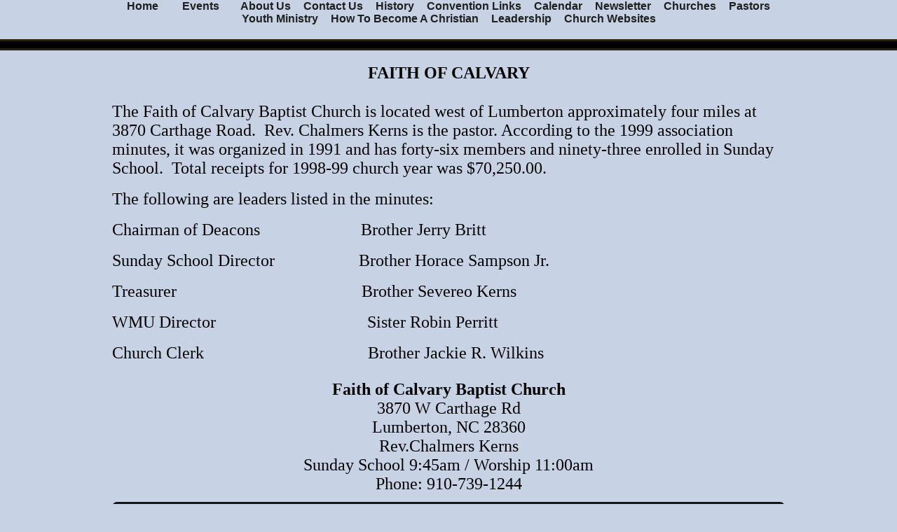

--- FILE ---
content_type: text/html; charset=UTF-8
request_url: http://srt-wwwburnt-primary.hgsitebuilder.com/faith-of-calvary
body_size: 2671
content:
<!DOCTYPE html>
<html lang="en" xmlns="http://www.w3.org/1999/xhtml">
<head>
<title>Faith of Calvary</title>
<meta charset="utf-8" />
<meta name="keywords" content="Southern Baptist Association,Churches,Baptist Churches,Baptist Association,Indian Churches,Youth Programs,Community Events,Religious Services,Native American Pastors,Ministry,Healing Lodge,Bible And Church Ministry Classes,Community Resources,NC Baptist Convention,Youth Ministry,Burnt Swamp Baptist Association Event Calender." />
<meta name="description" content="Southern Baptist Association, Churches,Baptist Churches,Baptist Association, Indian Churches, Youth Programs,Community Events,Religious Services, Native Amerian Pastors, Ministry, Healing Lodge, Bible And Church Ministry Classes,Community Resources, NC Baptist Convention,Youth Ministry, Burnt Swamp Baptist Association Event Calender." />
<meta name="robots" content="index,follow" />
<meta name="rating" content="general" />
<meta name="generator" content="BaseKit" />
<base href="http://srt-wwwburnt-primary.hgsitebuilder.com/deadlink/" />
<!--[if IE]>
<script type="text/javascript" src="http://html5shiv.googlecode.com/svn/trunk/html5.js"></script>
<![endif]-->
<link rel="stylesheet" type="text/css" href="http://widgets.hgsitebuilder.com/0d3883d/basekitcore.css.bgz" />
<link rel="stylesheet" type="text/css" href="http://files.hgsitebuilder.com/hostgator229286/custom-css/custom429.css" />
<link rel="stylesheet" type="text/css" href="http://files.hgsitebuilder.com/hostgator229286/custom-css/theme111872-429.css" />
<link rel="stylesheet" type="text/css" href="http://widgets.hgsitebuilder.com/0d3883d/background_carousel_columns_columns-column_content_custom_formarea_libraryitem_menu.css" />
<link rel="icon" href="http://files.hgsitebuilder.com/favicon.ico" type="image/x-icon" />
<link rel="SHORTCUT ICON" href="http://files.hgsitebuilder.com/favicon.ico" type="image/x-icon" />
<link rel="stylesheet" type="text/css" href="http://srt-wwwburnt-primary.hgsitebuilder.com/faith-of-calvary?startcss=true&amp;ts=1470096570" />
<link rel="canonical" href="http://www.burntswamp.org/faith-of-calvary">
<script type="text/javascript" src="//ajax.googleapis.com/ajax/libs/jquery/1.7.1/jquery.js"></script>
<script type="text/javascript">!window.jQuery && document.write(unescape('%3Cscript src="/libraries/jquery/jquery-1.7.1.js"%3E%3C/script%3E'))</script>
<script type="text/javascript" src="http://widgets.hgsitebuilder.com/0d3883d/jqueryui.js"></script>
</head>
<body id="bk1" class="normal theme template-content page-faith-of-calvary">
<script type="text/javascript"  src="http://widgets.hgsitebuilder.com/0d3883d/basekitcore.js"></script>
<script type="text/javascript" src="http://widgets.hgsitebuilder.com/0d3883d/background_carousel_columns_columns-column_content_custom_formarea_libraryitem_menu.js"></script>
<section id="bk4" class="control-row theme-row-header row-header">
<div class="control-row-content">
<div id="bk5" class="bk-widget widget-columns widget-columns-SB204I">
<div id="bk6" class="control-zone widget-columns-column widget-columns-column-HZ219J">
<div class="widget-columns-column-padding bk-first bk-last">
<ul id="bk7" class="bk-widget widget-menu center widget-menu-9A0BH7">
<li class="widget-menu-item  bk-horizontal  widget-menu-item-firstpos">
<a id="bk7BK221482" class="widget-menu-alink widget-menu-link " title="http://srt-wwwburnt-primary.hgsitebuilder.com/home" href="http://srt-wwwburnt-primary.hgsitebuilder.com/home">Home&nbsp;&nbsp;&nbsp;&nbsp;</a>
</li>
<li class="widget-menu-item  bk-horizontal  ">
<a id="bk7BK221483" class="widget-menu-alink widget-menu-link " title="http://srt-wwwburnt-primary.hgsitebuilder.com/events" href="http://srt-wwwburnt-primary.hgsitebuilder.com/events">Events&nbsp;&nbsp;&nbsp;</a>
</li>
<li class="widget-menu-item  bk-horizontal  ">
<a id="bk7BK221484" class="widget-menu-alink widget-menu-link " title="http://srt-wwwburnt-primary.hgsitebuilder.com/about-us" href="http://srt-wwwburnt-primary.hgsitebuilder.com/about-us">About Us</a>
</li>
<li class="widget-menu-item  bk-horizontal  ">
<a id="bk7BK221485" class="widget-menu-alink widget-menu-link " title="http://srt-wwwburnt-primary.hgsitebuilder.com/contact-us" href="http://srt-wwwburnt-primary.hgsitebuilder.com/contact-us">Contact Us</a>
</li>
<li class="widget-menu-item  bk-horizontal  ">
<a id="bk7BK221486" class="widget-menu-alink widget-menu-link " title="http://srt-wwwburnt-primary.hgsitebuilder.com/history" href="http://srt-wwwburnt-primary.hgsitebuilder.com/history">History</a>
</li>
<li class="widget-menu-item  bk-horizontal  ">
<a id="bk7BK221487" class="widget-menu-alink widget-menu-link " title="http://srt-wwwburnt-primary.hgsitebuilder.com/convention-links" href="http://srt-wwwburnt-primary.hgsitebuilder.com/convention-links">Convention Links</a>
</li>
<li class="widget-menu-item  bk-horizontal  ">
<a id="bk7BK221488" class="widget-menu-alink widget-menu-link " title="http://srt-wwwburnt-primary.hgsitebuilder.com/calendar" href="http://srt-wwwburnt-primary.hgsitebuilder.com/calendar">Calendar</a>
</li>
<li class="widget-menu-item  bk-horizontal  ">
<a id="bk7BK221489" class="widget-menu-alink widget-menu-link " title="http://srt-wwwburnt-primary.hgsitebuilder.com/newsletter" href="http://srt-wwwburnt-primary.hgsitebuilder.com/newsletter">Newsletter</a>
</li>
<li class="widget-menu-item  bk-horizontal  ">
<a id="bk7BK221490" class="widget-menu-alink widget-menu-link " title="http://srt-wwwburnt-primary.hgsitebuilder.com/churches" href="http://srt-wwwburnt-primary.hgsitebuilder.com/churches">Churches</a>
</li>
<li class="widget-menu-item  bk-horizontal  ">
<a id="bk7BK221491" class="widget-menu-alink widget-menu-link " title="http://srt-wwwburnt-primary.hgsitebuilder.com/pastors" href="http://srt-wwwburnt-primary.hgsitebuilder.com/pastors">Pastors</a>
</li>
<li class="widget-menu-item  bk-horizontal  ">
<a id="bk7BK221492" class="widget-menu-alink widget-menu-link " title="http://srt-wwwburnt-primary.hgsitebuilder.com/youth-ministry" href="http://srt-wwwburnt-primary.hgsitebuilder.com/youth-ministry">Youth Ministry</a>
</li>
<li class="widget-menu-item  bk-horizontal  ">
<a id="bk7BK221493" class="widget-menu-alink widget-menu-link " title="http://srt-wwwburnt-primary.hgsitebuilder.com/how-to-become-a-christian" href="http://srt-wwwburnt-primary.hgsitebuilder.com/how-to-become-a-christian">How To Become A Christian</a>
</li>
<li class="widget-menu-item  bk-horizontal  ">
<a id="bk7BK221494" class="widget-menu-alink widget-menu-link " title="http://srt-wwwburnt-primary.hgsitebuilder.com/leadership" href="http://srt-wwwburnt-primary.hgsitebuilder.com/leadership">Leadership</a>
</li>
<li class="widget-menu-item  bk-horizontal  widget-menu-item-lastpos">
<a id="bk7BK221497" class="widget-menu-alink widget-menu-link " title="http://srt-wwwburnt-primary.hgsitebuilder.com/church-websites" href="http://srt-wwwburnt-primary.hgsitebuilder.com/church-websites">Church Websites</a>
</li>
</ul>
<div id="bk8" class="bk-widget widget-libraryitem widget-libraryitem-X73OXJ">
<div id="bk9" class="control-zone control-libraryitem control-libraryitem-88906N">
</div>
</div>
</div>
</div>
</div>
</div>
</section>
<section id="bk10" class="control-row theme-row-feature row-feature">
<div class="control-row-content">
<div id="bk11" class="bk-widget widget-columns widget-columns-8AR27X">
<div id="bk12" class="control-zone widget-columns-column widget-columns-column-X8J97I">
<div class="widget-columns-column-padding bk-first bk-last">
</div>
</div>
</div>
</div>
</section>
<section id="bk13" class="control-row theme-row-main row-main">
<div class="control-row-content">
<div id="bk14" class="bk-widget widget-columns widget-columns-6WL49Z">
<div id="bk15" class="control-zone widget-columns-column widget-columns-column-A1LYLZ">
<div class="widget-columns-column-padding bk-first bk-last">
<div id="bk16" class="bk-widget widget-content widget-content-18Z4WA">
<h1 style="text-align: center;"><span style=
"color: rgb(0, 0, 0); font-family: georgia,palatino; font-size: 24px;">
FAITH OF CALVARY</span></h1>
<p style="text-align: left;" align="center"><span style=
"color: rgb(0, 0, 0); font-family: georgia,palatino; font-size: 24px;">
<strong>&nbsp;</strong></span></p>
<p style="text-align: left;"><span style=
"color: rgb(0, 0, 0); font-family: georgia,palatino; font-size: 24px;">
The Faith of Calvary Baptist Church is located west of Lumberton
approximately four miles at 3870 Carthage Road.&nbsp; Rev. Chalmers
Kerns is the pastor. According to the 1999 association minutes, it
was organized in 1991 and has forty-six members and ninety-three
enrolled in Sunday School.&nbsp; Total receipts for 1998-99 church
year was $70,250.00.</span></p>
<p style="text-align: left;">&nbsp;</p>
<p style="text-align: left;"><span style=
"color: rgb(0, 0, 0); font-family: georgia,palatino; font-size: 24px;">
The following are leaders listed in the minutes:</span></p>
<p style="text-align: left;">&nbsp;</p>
<p style="text-align: left;"><span style=
"color: rgb(0, 0, 0); font-family: georgia,palatino; font-size: 24px;">
Chairman of
Deacons&nbsp;&nbsp;&nbsp;&nbsp;&nbsp;&nbsp;&nbsp;&nbsp;&nbsp;&nbsp;&nbsp;&nbsp;&nbsp;&nbsp;&nbsp;&nbsp;&nbsp;&nbsp;&nbsp;&nbsp;&nbsp;&nbsp;&nbsp;
Brother Jerry Britt</span></p>
<p style="text-align: left;">&nbsp;</p>
<p style="text-align: left;"><span style=
"color: rgb(0, 0, 0); font-family: georgia,palatino; font-size: 24px;">
Sunday School
Director&nbsp;&nbsp;&nbsp;&nbsp;&nbsp;&nbsp;&nbsp;&nbsp;&nbsp;&nbsp;&nbsp;&nbsp;&nbsp;&nbsp;&nbsp;&nbsp;&nbsp;&nbsp;&nbsp;
Brother Horace Sampson Jr.</span></p>
<p style="text-align: left;">&nbsp;</p>
<p style="text-align: left;"><span style=
"color: rgb(0, 0, 0); font-family: georgia,palatino; font-size: 24px;">
Treasurer&nbsp;&nbsp;&nbsp;&nbsp;&nbsp;&nbsp;&nbsp;&nbsp;&nbsp;&nbsp;&nbsp;&nbsp;&nbsp;&nbsp;&nbsp;&nbsp;&nbsp;&nbsp;&nbsp;&nbsp;&nbsp;&nbsp;&nbsp;&nbsp;&nbsp;&nbsp;&nbsp;&nbsp;&nbsp;&nbsp;&nbsp;&nbsp;&nbsp;&nbsp;&nbsp;&nbsp;&nbsp;&nbsp;&nbsp;&nbsp;&nbsp;&nbsp;&nbsp;
Brother Severeo Kerns</span></p>
<p style="text-align: left;">&nbsp;</p>
<p style="text-align: left;"><span style=
"color: rgb(0, 0, 0); font-family: georgia,palatino; font-size: 24px;">
WMU
Director&nbsp;&nbsp;&nbsp;&nbsp;&nbsp;&nbsp;&nbsp;&nbsp;&nbsp;&nbsp;&nbsp;&nbsp;&nbsp;&nbsp;&nbsp;&nbsp;&nbsp;&nbsp;&nbsp;&nbsp;&nbsp;&nbsp;&nbsp;&nbsp;&nbsp;&nbsp;&nbsp;&nbsp;&nbsp;&nbsp;&nbsp;&nbsp;&nbsp;&nbsp;&nbsp;
Sister Robin Perritt</span></p>
<p style="text-align: left;">&nbsp;</p>
<p style="text-align: left;"><span style=
"color: rgb(0, 0, 0); font-family: georgia,palatino; font-size: 24px;">
Church
Clerk&nbsp;&nbsp;&nbsp;&nbsp;&nbsp;&nbsp;&nbsp;&nbsp;&nbsp;&nbsp;&nbsp;&nbsp;&nbsp;&nbsp;&nbsp;&nbsp;&nbsp;&nbsp;&nbsp;&nbsp;&nbsp;&nbsp;&nbsp;&nbsp;&nbsp;&nbsp;&nbsp;&nbsp;&nbsp;&nbsp;&nbsp;&nbsp;&nbsp;&nbsp;&nbsp;&nbsp;&nbsp;&nbsp;
Brother Jackie R. Wilkins</span></p>
</div>
<div id="bk17" class="bk-widget widget-content widget-content-5S9G7A">
<p style="text-align: center;"><span style=
"font-family: georgia,palatino; font-size: 24px;"><strong>Faith of
Calvary Baptist Church</strong></span></p>
<p style="text-align: center;"><span style=
"font-family: georgia,palatino; font-size: 24px;">3870 W Carthage
Rd</span></p>
<p style="text-align: center;"><span style=
"font-family: georgia,palatino; font-size: 24px;">Lumberton, NC
28360</span></p>
<p style="text-align: center;"><span style=
"font-family: georgia,palatino; font-size: 24px;">Rev.Chalmers
Kerns</span></p>
<p style="text-align: center;"><span style=
"font-family: georgia,palatino; font-size: 24px;">Sunday School
9:45am / Worship 11:00am</span></p>
<p style="text-align: center;"><span style=
"font-family: georgia,palatino; font-size: 24px;">Phone:
910-739-1244</span></p>
</div>
<div id="bk18" class="bk-widget widget-custom widget-custom-42T896">
<script src="//www.gmodules.com/ig/ifr?url=http://hosting.gmodules.com/ig/gadgets/file/114281111391296844949/driving-directions.xml&amp;up_fromLocation=&amp;up_myLocations=1600%20Amphitheatre%20Pkway%2C%20Mountain%20View%2C%20CA%20(Googleplex)&amp;up_defaultDirectionsType=&amp;up_autoExpand=&amp;synd=open&amp;w=320&amp;h=55&amp;title=Directions+by+Google+Maps&amp;lang=en&amp;country=US&amp;border=%23ffffff%7C3px%2C1px+solid+%23999999&amp;output=js"></script>
</div>
<div id="bk19" class="bk-widget widget-background widget-background-387A3T">
<div id="bk19BKcontent" class="bk-widget-content widget-background-content">
<div id="bk20" class="control-zone control-zone control-zone-0AL2R1">
</div>
</div>
</div>
<div id="bk21" class="bk-widget widget-content widget-content-4BRB71">
<p>&nbsp;</p>
</div>
</div>
</div>
</div>
</div>
</section>
<section id="bk22" class="control-row theme-row-footer row-footer">
<div class="control-row-content">
<div id="bk23" class="bk-widget widget-columns widget-columns-S4J0KH">
<div id="bk24" class="control-zone widget-columns-column widget-columns-column-CRY949">
<div class="widget-columns-column-padding bk-first bk-last">
</div>
</div>
</div>
</div>
</section>
<script type="text/javascript"  src="http://srt-wwwburnt-primary.hgsitebuilder.com/faith-of-calvary?startjs=true&amp;ts=1470096570"></script>
</body>
</html>


--- FILE ---
content_type: text/css; charset: UTF-8
request_url: http://widgets.hgsitebuilder.com/0d3883d/basekitcore.css.bgz
body_size: 9522
content:
html{}body{font-family:"Helvetica Neue",Arial,Helvetica,sans-serif;-webkit-text-size-adjust:auto;color:#000000;font-size:14px;font-style:normal;font-weight:normal;line-height:line-height;text-decoration:none;}body.edit{height:100%;}img{padding:0;border:none;}div{display:block;}label{display:inline;}b,strong{font-weight:bold;}table{display:table;}tr{display:table-row;}td{display:table-cell}ol li{list-style-type:decimal;}li{display:list-item;padding-left:1.3em;}input,textarea,select{font-family:"Helvetica Neue",Arial,Helvetica,sans-serif;text-align:left;font-size:100%;}h1,h2,h3,h4,p,blockquote{margin:0;padding:0;font-weight:normal;}body{margin:0;padding:0;}html{margin:0;padding:0;display:block;width:100%;border:none;}body.edit,body.preview{margin:0;border:0;padding:0;height:100%;overflow:hidden;}.hidden{display:none !important;}.clear{clear:both;}.noselect{-moz-user-select:none;-webkit-user-select:none;}.bk-JustifyLeft{text-align:left;}.bk-JustifyRight{text-align:right;}.bk-JustifyCenter{text-align:center;}.bk-JustifyFull{text-align:justify;}.template-container{padding:0;}.template-container:after{content:"";display:block;clear:both;visibility:hidden;line-height:0;height:0;}.template-container{display:inline-block;}html .template-container{display:block;}* html .template-container{height:1%;}.bk-box-shadow{-moz-box-shadow:3px 3px 4px #303030;-webkit-box-shadow:3px 3px 4px #303030;box-shadow:3px 3px 4px #303030;-ms-filter:"progid:DXImageTransform.Microsoft.Shadow(Strength=4,Direction=135,Color='#303030')";filter:progid:DXImageTransform.Microsoft.Shadow(Strength=4,Direction=135,Color='#303030');}.ui-slider{position:relative;width:85px;margin-right:10px;margin-left:10px;background:transparent url(http://www.hgsitebuilder.com/framework/control/slider/slider-bar.gif) no-repeat scroll 3px 8px;height:20px;}.ui-slider .ui-slider-handle{margin-left:-0.6em;position:absolute;display:block;cursor:default;background-image:url(http://www.hgsitebuilder.com/framework/control/slider/slider.png);background-repeat:no-repeat;width:20px;height:20px;z-index:100;}.ui-slider .ui-slider-value{font-size:10px;color:#333333;position:absolute;display:none;top:-16px;z-index:1000;background:#FBF7BF;border:1px solid #F5CC6B;padding:1px;margin:0;text-align:center;min-width:10px;-moz-border-radius:2px;-webkit-border-radius:2px;border-radius:2px;}article,aside,details,figcaption,figure,footer,header,hgroup,menu,nav,section{display:block;}html #page{height:100%;border:none;}html .page-primary{position:absolute;left:0;top:0;right:0;bottom:0;border:none;}html #page-primary__template{position:absolute;left:0;top:140px;width:100%;bottom:0;overflow-y:auto;z-index:3;border:none;}html .basekit-resizable{margin:0 auto;}body > img{position:absolute;}#popups{position:absolute;font-size:11px;z-index:9999999;}#popups .framework-control-calendar{width:175px;}#popups td{font-size:11px;}#page-overlay{position:fixed;bottom:0;left:0;top:0;right:0;z-index:999999;background:rgba(38,38,38,.70) url('http://www.hgsitebuilder.com/framework/images/ui/loading-spinner.gif') no-repeat center center;cursor:not-allowed;border:none;}#page-lightbox{position:absolute;z-index:999999999;cursor:default;border:none;}#page-indicator{font-size:13px;position:absolute;bottom:0;left:0;top:0;right:0;width:100%;height:100%;z-index:999999;background:rgba(38,38,38,.85) url('http://www.hgsitebuilder.com/framework/images/ui/loading-spinner.gif') no-repeat 50% 50%;cursor:wait;border:none;-ms-filter:"progid:DXImageTransform.Microsoft.Alpha(Opacity=90)";filter:alpha(opacity=90);opacity:0.9;}#page-indicator-message{font-size:13px;color:#FFFFFF;display:block;height:50px;left:0;position:absolute;right:0;top:50%;padding-top:32px;width:100%;z-index:9999;text-align:center;-ms-filter:"progid:DXImageTransform.Microsoft.Alpha(Opacity=100)";filter:alpha(opacity=100);opacity:1;border:none;}body.bk-force-trial-banner{margin-top:20px;}.bk-trial-banner-main{position:fixed;left:0;right:0;top:20px;z-index:10000;}.bk-trial-banner{position:absolute;top:-20px;left:0;right:0;height:30px;background:transparent url(http://www.hgsitebuilder.com/framework/images/ui/bk-trial-banner-bg.png) 0 0 repeat-x;z-index:10001;list-style:none;margin:0;padding:0;text-decoration:none;}.bk-trial-banner-arrow{float:right;position:relative;top:-20px;z-index:10002;display:block;background:transparent url(http://www.hgsitebuilder.com/framework/images/ui/bk-trial-banner-text-bg.png) 0 0 no-repeat;height:25px;width:32px;margin:0;padding:0;text-decoration:none;}.bk-trial-banner-logo{float:right;position:relative;top:-20px;z-index:10002;display:block;margin:0 150px 0 0;padding:0;background:transparent url(http://www.hgsitebuilder.com/framework/images/ui/bk-trial-banner-text-bg.png) -25px 0 no-repeat;height:25px;width:80px;text-decoration:none;}.bk-trial-banner-content{float:right;position:relative;top:-20px;z-index:10002;display:block;background:#0E98A7;margin:0;padding:0;color:#FFFFFF;font-size:7px;line-height:25px;text-decoration:none;}.page-tracking-pixel{width:1px;height:1px;display:none;}.package-banner-body-padding{padding-top:60px !important;}.package-banner{left:0;right:0;background:#CCC;height:60px;position:absolute;top:0;width:100%;z-index:9999999;}.theme{position:relative;}body.edit .theme,body.preview .theme,body.themeselector .theme{overflow:hidden;}body.edit .theme-settings-bar{}.theme-icon{}.theme-edit{}.theme-theme-top{height:33%;left:0;position:absolute;right:0;top:0;}.theme-theme-middle{bottom:33%;left:0;position:absolute;right:0;top:33%;}.theme-theme-bottom{bottom:0;height:33%;left:0;position:absolute;right:0;}.control-row{position:relative;display:block;padding:0;margin:0;}body.normal .control-row-content:after{content:"";display:block;clear:both;visibility:hidden;line-height:0;height:0;}body.normal .control-row-content{display:inline-block;}html[xmlns] body.normal .control-row-content{display:block;}* html body.normal .control-row-content{height:1%;}.control-row-highlight{background-image:url(http://www.hgsitebuilder.com/framework/images/ui/hatch-pattern1.png);-ms-filter:"progid:DXImageTransform.Microsoft.Alpha(Opacity=40)";filter:alpha(opacity=40);opacity:0.4;position:absolute;top:0;left:0;right:0;bottom:0;z-index:999;}.control-row-content{height:auto;}body.edit .control-row-content{position:relative;}.row-flex-top{height:33%;left:0;position:absolute;right:0;top:0;}.row-flex-middle{bottom:33%;left:0;position:absolute;right:0;top:33%;}.row-flex-bottom{bottom:0;height:33%;left:0;position:absolute;right:0;}.control-row-drag-vertical{position:absolute;height:15px;bottom:-11px;z-index:99999;background:transparent url(http://www.hgsitebuilder.com/framework/images/ui/slider-handle.png) no-repeat scroll 50% 0;cursor:row-resize;}.doing-drag .control-row-drag-vertical,body.preview .control-row-drag-vertical{display:none;}.control-row-settings-bar{position:absolute;width:23px;top:0;bottom:0;margin:0;padding:0;z-index:1000;}.control-row-settings-bar.left{left:-22px;}.control-row-settings-bar.right{right:0;}.bk-row-top{}.bk-row-bottom{}.bk-row-move-end-top{background-position:-828px 0;}.bk-row-move-end-bottom{background-position:-828px -73px;}.bk-row-move .bk-column-move-icon{float:left;display:inline;margin-top:23px;margin-left:20px;width:16px;height:16px;cursor:move;}.control-row-icons{position:absolute;top:20px;z-index:2;}.control-row-icons.right{background-color:#1d97a9;border-right:1px solid #1d97a9;-moz-border-radius-topright:3px;-webkit-border-top-right-radius:3px;-moz-border-radius-bottomright:3px;-webkit-border-bottom-right-radius:3px;border-top-right-radius:3px;border-bottom-right-radius:3px;right:-24px;}.control-row-icons.left{left:0;}.control-row-icon{width:23px;height:23px;cursor:pointer;}.control-row-settings-buffer{position:absolute;background-color:#1d97a9;width:4px;top:0;bottom:0;z-index:1;}.control-row-settings-buffer.left{right:0;-moz-border-radius-topleft:3px;-webkit-border-top-left-radius:3px;-moz-border-radius-bottomleft:3px;-webkit-border-bottom-left-radius:3px;border-top-left-radius:3px;border-bottom-left-radius:3px;}.control-row-settings-buffer.right{right:-2px;-moz-border-radius-topright:3px;-webkit-border-top-right-radius:3px;-moz-border-radius-bottomright:3px;-webkit-border-bottom-right-radius:3px;border-top-right-radius:3px;border-bottom-right-radius:3px;}.control-row-edit{background:transparent url(http://www.hgsitebuilder.com/framework/images/ui/row-edit.png) no-repeat scroll 0 0;z-index:99999;}.control-row-split{background:transparent url(http://www.hgsitebuilder.com/framework/images/ui/row-edit.png) 0 -23px no-repeat;z-index:99999;height:16px;}.control-row-move{background:transparent url(http://www.hgsitebuilder.com/framework/images/ui/row-edit.png) 0 -40px no-repeat;cursor:move;z-index:99999;}.bk-row-drag-proxy{position:absolute;width:100px;height:100px;border:1px dashed #009;background-color:#ddd;z-index:9999999;}.bk-row-marker{width:100%;height:5px;background-color:#009;}.control-row-split-container{position:absolute;display:inline;background-color:#454545;border:1px solid #000000;border-bottom-left-radius:4px;border-bottom-right-radius:4px;border-top-right-radius:4px;-webkit-box-shadow:1px 0 5px #575757;-moz-box-shadow:1px 0 5px #575757;box-shadow:1px 0 5px #575757;z-index:100004;}.control-row-split-ul{padding:5px 0;margin:0;list-style:none;width:170px;}.control-row-split-li{display:inline-block;padding:5px 0;margin:0 10px 0 0;background:red;width:20px;float:left;}.control-row-minheight-tooltip{cursor:move;display:none;position:absolute;z-index:9999;padding:2px;left:0;bottom:5px;border:1px solid #333;background:#fff;color:#000;font-size:10px;line-height:10px;}.bk-widget{position:relative;z-index:3;}.bk-widget-marker{width:100%;height:5px;background-color:#009;}.bk-widget-content{position:relative;}.bk-widget-mask{position:absolute;left:0;top:0;right:0;bottom:0;width:100%;height:100%;cursor:default;z-index:999998;background:transparent url('http://www.hgsitebuilder.com/framework/images/ui/transparent.gif') repeat 0 0;}.editing .bk-widget-mask{cursor:move;}.bk-widget-loader{position:absolute;left:0;top:0;right:0;bottom:0;width:100%;height:100%;cursor:default;z-index:99999999;background:rgba(38,38,38,.85) url('http://www.hgsitebuilder.com/framework/images/ui/loading-spinner.gif') no-repeat 50% 50%;}.bk-widget-border-left{position:absolute;left:-2px;top:-2px;bottom:-2px;width:2px;background:transparent url(http://www.hgsitebuilder.com/framework/images/ui/widget-handle-vertical-3.png) no-repeat -6px 50%;cursor:col-resize;z-index:999999;}.bk-widget-border-top{position:absolute;left:0;top:-2px;right:0;height:2px;background:transparent url(http://www.hgsitebuilder.com/framework/images/ui/widget-handle-horizontal-3.png) no-repeat 50% -6px;cursor:all-scroll;z-index:999999;}.bk-widget-border-right{position:absolute;top:-2px;right:-2px;bottom:-2px;width:2px;background:transparent url(http://www.hgsitebuilder.com/framework/images/ui/widget-handle-vertical-3.png) no-repeat -12px 50%;cursor:col-resize;z-index:999999;}.bk-widget-border-bottom{position:absolute;left:0;right:0;bottom:-2px;height:2px;background:transparent url(http://www.hgsitebuilder.com/framework/images/ui/widget-handle-horizontal-3.png) no-repeat 50% -12px;cursor:all-scroll;z-index:999999;}.bk-widget-drag-handle{position:absolute;width:8px;height:8px;border:1px solid #000;background-color:#fff;z-index:99999;}.bk-widget-side-drop-left{position:absolute;top:0;left:0;bottom:0;width:10px;z-index:999990;}.bk-widget-side-drop-right{position:absolute;top:0;right:0;bottom:0;width:10px;z-index:999990;}.bk-widget-side-drop-left.show-background,.bk-widget-side-drop-right.show-background{background-color:#009;}.bk-widget-move{position:absolute;left:2px;height:37px;padding:0;background:#202020;background:rgba(0,0,0,0.85);z-index:9999990;margin:12px 0 12px 20px;-webkit-border-radius:4px;-moz-border-radius:4px;border-radius:4px;-webkit-box-shadow:1px 0 5px #575757;-moz-box-shadow:1px 0 5px #575757;box-shadow:1px 0 5px #575757;}.bk-widget-move-end-bottom{position:absolute;height:0;width:0;border-width:10px;border-style:solid;border-color:transparent transparent #202020 transparent;border-color:transparent transparent rgba(0,0,0,0.85) transparent;top:-18px;left:15px;}.bk-widget-move-end-top{position:absolute;height:0;width:0;border-width:10px;border-style:solid;border-color:#202020 transparent transparent transparent;border-color:rgba(0,0,0,0.85) transparent transparent transparent;bottom:-18px;left:15px;}.bk-widget-move-end-bottom.bk-end-right,.bk-widget-move-end-top.bk-end-right{left:auto;right:15px;}.bk-widget-move .bk-widget-move-icon{float:left;display:inline;margin:10px;width:16px;height:16px;cursor:default;}.bk-widget-move .bk-widget-move-move{background:transparent url(http://www.hgsitebuilder.com/framework/images/ui/bk-icons.png) -112px 0 no-repeat;cursor:move;}.bk-widget-move .bk-widget-move-edit{background:transparent url(http://www.hgsitebuilder.com/framework/images/ui/bk-icons.png) -128px 0 no-repeat;cursor:pointer;}.bk-widget-move .bk-widget-move-delete{background:transparent url(http://www.hgsitebuilder.com/framework/images/ui/bk-icons.png) -80px 0 no-repeat;cursor:pointer;}.bk-widget-move .bk-widget-move-help{background:transparent url(http://www.hgsitebuilder.com/framework/images/ui/bk-icons.png) -64px 0 no-repeat;cursor:help;}.bk-widget-move .bk-widget-move-lock{background:transparent url(http://www.hgsitebuilder.com/framework/images/ui/bk-icons.png) -752px 0 no-repeat;cursor:pointer;}.bk-widget-move .bk-widget-move-lock.locked{background:transparent url(http://www.hgsitebuilder.com/framework/images/ui/bk-icons.png) -736px 0 no-repeat;}.bk-widget-move .bk-widget-move-reset{background:transparent url(http://www.hgsitebuilder.com/framework/images/ui/bk-icons.png) -848px 0 no-repeat;cursor:pointer;}.bk-widget-move .bk-widget-move-img{background:transparent url(http://www.hgsitebuilder.com/framework/images/ui/bk-icons.png) -864px 0 no-repeat;cursor:pointer;}.bk-widget-drag-proxy{position:absolute;width:100px;height:100px;border:1px dashed #009;background-color:#ddd;z-index:9999999;}.bk-widget-tooltip{display:none;position:absolute;z-index:9999;bottom:0;right:0;padding:2px;border:1px solid #333;background:#fff;color:#000;font-size:10px;line-height:10px;}.bk-no-bottom-handle-drag{background:#ffffff url(http://www.hgsitebuilder.com/framework/images/ui/no-drag-8-by-8.gif) 0 0 no-repeat;cursor:not-allowed;}.widget-feed-error{padding:10px;text-align:left;font-size:1.0em;min-height:25px;}p.widget-feed-error{padding:3px 0 0 25px;}span.bk-feed-error{float:left;height:16px;width:16px;background:transparent url(http://www.hgsitebuilder.com/framework/images/ui/bk-icons.png) no-repeat -544px 0;margin-right:5px;}.bk-form{position:relative;padding:10px 10px 8px 10px;margin:0;display:block;height:auto;}.bk-form:after{content:"";display:block;clear:both;visibility:hidden;line-height:0;height:0;}.bk-form{display:inline-block;}html[xmlns] .bk-form{display:block;}* html .bk-form{height:1%;}.bk-form-content{position:relative;}body.body .bk-form-content,body.template .bk-form-content{border:1px dotted #000;}.bk-form-border{position:absolute;left:1px;top:1px;right:1px;bottom:1px;width:100%;height:100%;cursor:default;z-index:-1;border:1px dashed #000;}.bk-form-marker{z-index:999998;background-color:#009;height:5px;}.framework-control-video{left:25%;top:25%;}.framework-control-video a{display:block;}.framework-control-video p{color:#FFF;}.framework-control-video a{color:transparent;}.framework-control-calendar{color:#fff;text-align:center;background-image:url('http://www.hgsitebuilder.com/framework/control/calendar/gradient-bg.gif');background-repeat:repeat-x;background-color:#1e1e1e;border:1px solid #808080;padding:10px;}.framework-control-calendar table{width:100%;border-collapse:collapse;border-spacing:0;font-family:sans-serif;font-size:100%;font-size-adjust:none;font-stretch:normal;font-style:normal;font-variant:normal;font-weight:normal;line-height:normal;margin:0;text-align:center;}.framework-control-calendar th{text-align:center;font-weight:bold;border:none;padding:0;vertical-align:middle;}.framework-control-calendar th.bk-calendarHead{width:100%;padding:0 0 0.6em;}.framework-control-calendar a.framework-control-calendar-buttonLeft{float:left;display:block;z-index:3;background-image:url(http://www.hgsitebuilder.com/framework/control/calendar/left.gif);bottom:0;cursor:default;height:15px;top:0;width:25px;}.framework-control-calendar a.framework-control-calendar-buttonRight{float:right;z-index:3;display:block;background-image:url(http://www.hgsitebuilder.com/framework/control/calendar/right.gif);bottom:0;cursor:default;height:15px;top:0;width:25px;}.framework-control-calendar th.bk-weekRow{height:2em;}.framework-control-calendar td.framework-control-calendar-calendarCell{width:14.28%;background:#444;height:1.6em;line-height:1.6em;padding:1px;text-align:center;white-space:nowrap;}.framework-control-calendar td.bk-selectable a{width:100%;color:#ffffff;display:block;height:1.6em;text-decoration:none;}.framework-control-calendar td.bk-highlighted{background-color:#ffffcc;color:#1e1e1e;cursor:default;height:1.6em;}.framework-control-calendar td.bk-highlighted a{color:#1e1e1e;height:1.6em;}.framework-control-calendar td.bk-selectable a.bk-selected{background-color:#b3d4ff;color:#000;height:1.6em;}.framework-control-calendar td.bk-osm{background-image:url('http://www.hgsitebuilder.com/framework/control/calendar/backstripes.gif');background-color:#000;color:#A6A6A6;cursor:default;}.framework-control-results{position:absolute;background:#EBEBEB;border:1px solid #797979;padding:5px 5px 5px 5px;margin:1px 0 0 0;z-index:99999;overflow:scroll;max-height:410px;max-height:80vh;}.framework-control-results .button-right{float:right;margin:0 10px 0 0;}.framework-control-results h3{font-size:17px;font-weight:bold;color:#535353;padding:5px 5px 5px 5px;}.framework-control-results h3.widget-search-results-pretext{padding:5px 5px 5px 25px;background:transparent url(http://www.hgsitebuilder.com/framework/images/ui/searching.gif) 0 9px no-repeat;}.framework-control-results p{font-size:10px;font-weight:normal;color:#535353;padding:5px 5px 5px 5px;}.framework-control-results ul{margin:0;padding:0;}.framework-control-results ul li{list-style-type:none;font-size:12px;padding-bottom:5px;color:#535353;}.framework-control-results ul li .widget-search-result-title{font-size:15px;padding-bottom:5px;font-weight:bold;}.framework-control-results a{font-size:15px;padding-bottom:5px;color:#CC6600;}.framework-control-results a:hover{color:#FF6600;}.framework-control-results li.page{padding:8px 2px 10px 2px;}.framework-control-results li.page span{color:#CECECE;font-size:14px;font-weight:bold;font-style:italic;}.framework-control-results .widget-search-results-close{float:right;}.framework-control-datepicker{}.framework-control-datepicker-inputcontainer{float:left;height:22px;}.framework-control-datepicker .bk-split input{width:2.5em;padding:2px;border:1px solid #666;font-size:13px;}.framework-control-datepicker input{width:8em;padding:2px;border:1px solid #666;font-size:13px;}.framework-control-datepicker-inputdaycontainer{width:50px;float:left;cursor:default;}.framework-control-datepicker-inputmonthcontainer{width:50px;float:left;cursor:default;}.framework-control-datepicker-inputyearcontainer{width:40px;float:left;cursor:default;}.framework-control-datepicker-button{margin:1px 0 0 8px;float:left;width:16px;height:16px;background:transparent url('http://www.hgsitebuilder.com/framework/control/datepicker/cal.gif');cursor:default;border:none;padding:0;}.framework-control-datepicker .bk-control{margin:4px;}.framework-control-datepicker-container{position:absolute;width:200px;font-size:11px;z-index:9999;border:1px solid #666;padding:2px;overflow:hidden;}.framework-control-calendar td{font-size:11px;}.framework-control-calendar-inputday,.control-ui-datepicker-inputmonth{width:60%;}.framework-control-calendar-inputyear{width:100%;}.framework-control-input-text{background-color:#fff;padding:2px;font-size:13px;width:95%;border:1px solid #999;}.framework-control-input-text.bk-left{float:left;}.framework-control-input-text-button{float:left;margin:3px 0 0 2px;width:22px;height:22px;cursor:pointer;background:transparent url(http://www.hgsitebuilder.com/framework/images/ui/mini-go-button.png) 0 0 no-repeat;}.framework-control-input-text-button.clicked{background-position:0 -22px;}.framework-control-input-integer{background-color:#fff;padding:2px;font-size:93%;width:100%;border:1px solid #cecece;}.control-input-select{}.framework-control-input-select{font-size:13px;}.framework-control-input-select.select-list-10{height:150px;}.framework-control-input-checkbox{}.framework-control-input-checkbox-checkbox{border:none;background:none;margin:-3px 0 0 0;padding:0;}.control-input-radio{}.framework-control-input-textarea{width:90%;height:100px;padding:2px;font-size:13px;margin-bottom:13px;border:1px solid #999;}.framework-control-paymentmethod{}.framework-control-paymentmethod ul{padding:0;margin:0;}.framework-control-paymentmethod li{float:left;width:57px;text-align:center;list-style:none;padding:0;margin:0 3px 8px 0;position:relative;}.framework-control-paymentmethod li label{text-indent:0;-webkit-border-radius:2px;-moz-border-radius:2px;border-radius:2px;background:transparent url(http://www.hgsitebuilder.com/framework/images/ui/bk-payment-methods.png) no-repeat;height:27px;width:51px;text-align:center;font-size:8px;line-height:8px;font-weight:bold;padding:10px 3px 0;color:#000;margin-bottom:3px;display:block;position:absolute;top:0;left:0px;cursor:pointer;}.framework-control-paymentmethod li input{margin-top:40px;}.framework-control-paymentmethod li.visa label,.framework-control-paymentmethod li.brazil---visa label{text-indent:-5000em;background:transparent url(http://www.hgsitebuilder.com/framework/images/ui/bk-payment-methods.png) no-repeat -228px 0;}.framework-control-paymentmethod li.american-express label,.framework-control-paymentmethod li.amex label{text-indent:-5000em;background:transparent url(http://www.hgsitebuilder.com/framework/images/ui/bk-payment-methods.png) no-repeat -57px 0;}.framework-control-paymentmethod li.mastercard label,.framework-control-paymentmethod li.brazil---mastercard label{text-indent:-5000em;background:transparent url(http://www.hgsitebuilder.com/framework/images/ui/bk-payment-methods.png) no-repeat -114px 0;}.framework-control-paymentmethod li.paypal label{text-indent:-5000em;background:transparent url(http://www.hgsitebuilder.com/framework/images/ui/bk-payment-methods.png) no-repeat -171px 0;}.framework-control-paymentmethod li.credit-card label{text-indent:-5000em;background:transparent url(http://www.hgsitebuilder.com/framework/images/ui/bk-payment-methods.png) no-repeat -342px 0;}.framework-control-paymentmethod li.direct-debit label{text-indent:-5000em;background:transparent url(http://www.hgsitebuilder.com/framework/images/ui/bk-payment-methods.png) no-repeat -399px 0;}.framework-control-paymentmethod li.maestro label{text-indent:-5000em;background:transparent url(http://www.hgsitebuilder.com/framework/images/ui/bk-payment-methods.png) no-repeat -456px 0;}.framework-control-paymentmethod li.carte-bleue label{text-indent:-5000em;background:transparent url(http://www.hgsitebuilder.com/framework/images/ui/bk-payment-methods.png) no-repeat -513px 0;}.framework-control-paymentmethod li.boleto-bancario-brazil label{text-indent:-5000em;background:transparent url(http://www.hgsitebuilder.com/framework/images/ui/bk-payment-methods.png) no-repeat -285px 0;}.framework-control-paymentmethod li.direct-debit-spain label{text-indent:-5000em;background:transparent url(http://www.hgsitebuilder.com/framework/images/ui/bk-payment-methods.png) no-repeat -570px 0;}.framework-control-paymentmethod li.brazil---cielo label{text-indent:-5000em;background:transparent url(http://www.hgsitebuilder.com/framework/images/ui/bk-payment-methods.png) no-repeat -627px 0;}.framework-control-paymentmethod li.brazil---discover label{text-indent:-5000em;background:transparent url(http://www.hgsitebuilder.com/framework/images/ui/bk-payment-methods.png) no-repeat -684px 0;}.framework-control-paymentmethod li.brazil---diners label{text-indent:-5000em;background:transparent url(http://www.hgsitebuilder.com/framework/images/ui/bk-payment-methods.png) no-repeat -741px 0;}.control-selectoptions-select-options{background-color:#111111;border:1px solid #000000;height:120px;overflow-y:auto;padding:8px;margin:0 0 10px 0;}.control-selectoptions-select-value,.control-selectoptions-select-text{-moz-background-clip:none;-moz-background-inline-policy:none;-moz-background-origin:none;-moz-border-radius:0;-webkit-border-radius:0;border-radius:0;background:#fff;border:1px solid #797979;color:#000000;font-size:14px;padding:2px 0;width:44%;}.control-selectoptions-select-options-padding{position:relative;}.control-selectoptions-select-option,.control-selectoptions-select-option-end{position:relative;padding:5px 0 5px 0;border-bottom:1px solid #cecece;}.control-selectoptions-select-option.start{padding:0 0 5px 0;}.control-selectoptions-select-value{width:38%;margin:2px;}.control-selectoptions-select-text{width:48%;margin:2px;}.control-selectoptions-select-delete{position:absolute;right:4px;top:10px;width:16px;height:16px;background:transparent url(http://www.hgsitebuilder.com/framework/images/ui/bk-icons.png) no-repeat -80px 0;cursor:pointer;}.control-selectoptions-select-append{color:#fff;font-size:12px;cursor:pointer;}.control-selectoptions-select-append-add{background:transparent url(http://www.hgsitebuilder.com/framework/images/ui/bk-icons.png) no-repeat -352px 0;width:16px;height:16px;float:left;margin:0 4px 0 0;display:block;}.control-zone{position:relative;min-height:10px;z-index:2;list-style:none;}li.control-zone{padding:0;}body.edit .control-zone.bk-empty{}.control-zone-marker{position:absolute;left:0;top:0;right:0;bottom:0;background-color:#009;}.control-zone-placeholder{background:#fff url(http://www.hgsitebuilder.com/framework/images/ui/ajax.gif) no-repeat 50% 50%;min-height:40px;}.framework-control-rating{position:relative;margin:0;padding:0;display:block;}.framework-control-rating-star{cursor:default;float:left;width:20px;height:20px;background:transparent url(http://www.hgsitebuilder.com/framework/control/rating/stars20.png) no-repeat 0 0;}.framework-control-rating-star.bk-on{background-position:0 -40px;}.framework-control-rating-star.bk-hover{background-position:0 -20px;}.framework-control-rating-star.bk-blank{background-position:0 0;}span.framework-control-rating-value{display:none;}.lightbox{}.editor-lightbox-messagebox{}.editor-lightbox-messagebox-content{}.editor-lightbox-messagebox-message{padding:0;font-size:13px;margin-bottom:0;}.lightbox-form-messagebox-buttons{bottom:-59px;}.editor-login{left:100px;top:50%;bottom:50%;width:226px;height:215px;position:fixed;z-index:9999999;font-size:15px;-webkit-box-shadow:0 1px 5px #252525;-moz-box-shadow:0 1px 5px #252525;box-shadow:0 1px 5px #252525;padding:10px 5px;background:#BBBBBB;background:rgb(222,222,222);background:-moz-linear-gradient(top,rgba(222,222,222,1) 0%,rgba(222,222,222,1) 0%,rgba(222,222,222,1) 40%,rgba(191,191,191,1) 100%);background:-webkit-gradient(linear,left top,left bottom,color-stop(0%,rgba(222,222,222,1)),color-stop(0%,rgba(222,222,222,1)),color-stop(40%,rgba(222,222,222,1)),color-stop(100%,rgba(191,191,191,1)));background:-webkit-linear-gradient(top,rgba(222,222,222,1) 0%,rgba(222,222,222,1) 0%,rgba(222,222,222,1) 40%,rgba(191,191,191,1) 100%);background:-o-linear-gradient(top,rgba(222,222,222,1) 0%,rgba(222,222,222,1) 0%,rgba(222,222,222,1) 40%,rgba(191,191,191,1) 100%);background:-ms-linear-gradient(top,rgba(222,222,222,1) 0%,rgba(222,222,222,1) 0%,rgba(222,222,222,1) 40%,rgba(191,191,191,1) 100%);filter:progid:DXImageTransform.Microsoft.gradient( startColorstr='#dedede',endColorstr='#bfbfbf',GradientType=0 );background:linear-gradient(top,rgba(222,222,222,1) 0%,rgba(222,222,222,1) 0%,rgba(222,222,222,1) 40%,rgba(191,191,191,1) 100%);-moz-border-radius:5px;-webkit-border-radius:5px;border-radius:5px;}.editor-login-logincontent{margin:0 5px 0 5px;padding:0;}.editor-login-spacer{position:relative;height:10px;}.editor-login-row{margin:0 0 10px 0;}.editor-login-label{font-size:13px;color:#444444;clear:both;display:block;padding-bottom:3px;}.editor-login .framework-control-input-text,.editor-login .framework-control-input-password{-moz-border-radius:3px;-webkit-border-radius:3px;border-radius:3px;background:white url("http://www.hgsitebuilder.com/framework/images/ui/formspritemap.png") no-repeat scroll 0 0;font-size:12px;border:1px solid #959595;height:22px;width:200px;}.editor-login .framework-control-input-text:focus,.editor-login .framework-control-input-password:focus{border:1px solid #333333;}.editor-login-buttons{clear:both;margin:0 0 0 0;padding:10px 0 0 0;position:absolute;right:10px;left:10px;bottom:10px;border-top:1px inset #bfbfbf;}.editor-login-buttons a.bk-button{float:right;margin:0;}.editor-login-buttons a.bk-button.clear{float:left;color:#444444;text-shadow:none;background:none;border:none;padding:0;-webkit-box-shadow:none;-moz-box-shadow:none;box-shadow:none;}.editor-login-buttons a.bk-button.clear:hover{color:#ffffff;}.editor-login-loginsuccess{display:none;background:rgba(38,38,38,.85) url('http://www.hgsitebuilder.com/framework/images/ui/loading-spinner.gif') center center no-repeat;color:#fff;position:absolute;left:0;right:0;top:0;bottom:0;z-index:999999999;-ms-filter:"progid:DXImageTransform.Microsoft.Alpha(Opacity=90)";filter:alpha(opacity=90);opacity:0.9;-moz-border-radius:4px;-webkit-border-radius:4px;border-radius:4px;}.editor-login-logoutcontent{display:none;height:100%;color:black;}.editor-login-title{font-style:normal;font-weight:900;font-size:16px;background:transparent;padding:0 0 6px 10px;color:#303030;text-shadow:1px 1px 1px #F5F5F5;position:relative;left:0;top:0;}.editor-login .control-window-content{float:left;margin:10px 0 0 5px;padding:0;}.editor-login-storeuser{font-size:12px;color:#444444;text-align:left;}.editor-login-storeuser .framework-control-input-checkbox{cursor:pointer;margin:0 4px 0 0;float:left;}.editor-login-storeuser label{cursor:pointer;}.editor-login-error-message{display:none;position:absolute;top:3px;left:4px;width:226px;height:37px;z-index:999;padding:0;text-align:center;font-size:11px;font-weight:bold;color:#F2F2F2;border:1px solid #F2F2F2;background:#B9B768;-moz-border-radius:5px;-webkit-border-radius:5px;border-radius:5px;-webkit-box-shadow:0 1px 1px #8A8A8A;-moz-box-shadow:0 1px 1px #8A8A8A;box-shadow:0 1px 1px #8A8A8A;}.editor-login-error-message-icon{position:absolute;top:10px;left:10px;height:16px;width:17px;background:transparent url(http://www.hgsitebuilder.com/framework/images/ui/bk-icons.png) -544px 0 no-repeat;}.editor-login-error-message-text{position:relative;top:5px;left:35px;width:187px;text-align:left;}select.chzn-done{display:none !important;}.chzn-container{font-size:14px;position:relative;display:inline-block;zoom:1;*display:inline;float:left;}.chzn-container .chzn-drop{background:#fff;border:1px solid #aaa;border-top:0;position:absolute;top:29px;left:0;-webkit-box-shadow:0 4px 5px rgba(0,0,0,.15);-moz-box-shadow:0 4px 5px rgba(0,0,0,.15);-o-box-shadow:0 4px 5px rgba(0,0,0,.15);box-shadow:0 4px 5px rgba(0,0,0,.15);z-index:999;}.chzn-container-single .chzn-single{background:#fff url(http://www.hgsitebuilder.com/editor/brand/basekit/images/bk-buttons.jpg) 0 -145px repeat-x;-webkit-border-radius:4px;-moz-border-radius:4px;border-radius:4px;-moz-background-clip:padding;-webkit-background-clip:padding-box;background-clip:padding-box;border:1px solid #005050;display:block;overflow:hidden;white-space:nowrap;position:relative;height:26px;line-height:26px;padding:0 0 0 8px;color:#fff;text-decoration:none;font-weight:bold;-webkit-box-shadow:0 1px 0 rgba(255,255,255,.25);-moz-box-shadow:0 1px 0 rgba(255,255,255,.25);box-shadow:0 1px 0 rgba(255,255,255,.25);}}.chzn-container-single .chzn-single span{margin-right:26px;display:block;overflow:hidden;white-space:nowrap;-o-text-overflow:ellipsis;-ms-text-overflow:ellipsis;text-overflow:ellipsis;font-weight:bold;}.chzn-container-single .chzn-single div{-webkit-border-radius:0 4px 4px 0;-moz-border-radius:0 4px 4px 0;border-radius:0 4px 4px 0;-moz-background-clip:padding;-webkit-background-clip:padding-box;background-clip:padding-box;background:#ccc;background-image:-webkit-gradient(linear,left bottom,left top,color-stop(0,#ccc),color-stop(0.6,#eee));background-image:-webkit-linear-gradient(center bottom,#ccc 0%,#eee 60%);background-image:-moz-linear-gradient(center bottom,#ccc 0%,#eee 60%);background-image:-o-linear-gradient(bottom,#ccc 0%,#eee 60%);background-image:-ms-linear-gradient(top,#cccccc 0%,#eeeeee 60%);filter:progid:DXImageTransform.Microsoft.gradient( startColorstr='#cccccc',endColorstr='#eeeeee',GradientType=0 );background-image:linear-gradient(top,#cccccc 0%,#eeeeee 60%);border-left:1px solid #aaa;position:absolute;right:0;top:0;display:block;height:100%;width:18px;}.chzn-container-single .chzn-single div b{background:url(http://www.hgsitebuilder.com/editor/brand/basekit/images/chosen-sprite.png) no-repeat 0 1px;display:block;width:100%;height:100%;}.chzn-container-single .chzn-search{padding:3px 4px;margin:0;white-space:nowrap;}.chzn-container-single .chzn-search input{background:#fff url(http://www.hgsitebuilder.com/editor/brand/basekit/images/chosen-sprite.png) no-repeat 100% -20px;background:url(http://www.hgsitebuilder.com/editor/brand/basekit/images/chosen-sprite.png) no-repeat 100% -20px,-webkit-gradient(linear,left bottom,left top,color-stop(0.85,white),color-stop(0.99,#eeeeee));background:url(http://www.hgsitebuilder.com/editor/brand/basekit/images/chosen-sprite.png) no-repeat 100% -20px,-webkit-linear-gradient(center bottom,white 85%,#eeeeee 99%);background:url(http://www.hgsitebuilder.com/editor/brand/basekit/images/chosen-sprite.png) no-repeat 100% -20px,-moz-linear-gradient(center bottom,white 85%,#eeeeee 99%);background:url(http://www.hgsitebuilder.com/editor/brand/basekit/images/chosen-sprite.png) no-repeat 100% -20px,-o-linear-gradient(bottom,white 85%,#eeeeee 99%);background:url(http://www.hgsitebuilder.com/editor/brand/basekit/images/chosen-sprite.png) no-repeat 100% -20px,-ms-linear-gradient(top,#ffffff 85%,#eeeeee 99%);background:url(http://www.hgsitebuilder.com/editor/brand/basekit/images/chosen-sprite.png) no-repeat 100% -20px,-ms-linear-gradient(top,#ffffff 85%,#eeeeee 99%);background:url(http://www.hgsitebuilder.com/editor/brand/basekit/images/chosen-sprite.png) no-repeat 100% -20px,linear-gradient(top,#ffffff 85%,#eeeeee 99%);margin:1px 0;padding:4px 20px 4px 5px;outline:0;border:1px solid #aaa;font-family:sans-serif;font-size:1em;}.chzn-container-single .chzn-drop{-webkit-border-radius:0 0 4px 4px;-moz-border-radius:0 0 4px 4px;border-radius:0 0 4px 4px;-moz-background-clip:padding;-webkit-background-clip:padding-box;background-clip:padding-box;}.chzn-container-multi .chzn-choices{background-color:#fff;background-image:-webkit-gradient(linear,left bottom,left top,color-stop(0.85,white),color-stop(0.99,#eeeeee));background-image:-webkit-linear-gradient(center bottom,white 85%,#eeeeee 99%);background-image:-moz-linear-gradient(center bottom,white 85%,#eeeeee 99%);background-image:-o-linear-gradient(bottom,white 85%,#eeeeee 99%);background-image:-ms-linear-gradient(top,#ffffff 85%,#eeeeee 99%);filter:progid:DXImageTransform.Microsoft.gradient( startColorstr='#ffffff',endColorstr='#eeeeee',GradientType=0 );background-image:linear-gradient(top,#ffffff 85%,#eeeeee 99%);border:1px solid #aaa;margin:0;padding:0;cursor:text;overflow:hidden;height:auto !important;height:1%;position:relative;}.chzn-container-multi .chzn-choices li{float:left;list-style:none;}.chzn-container-multi .chzn-choices .search-field{white-space:nowrap;margin:0;padding:0;}.chzn-container-multi .chzn-choices .search-field input{color:#666;background:transparent !important;border:0 !important;padding:5px;margin:1px 0;outline:0;-webkit-box-shadow:none;-moz-box-shadow:none;-o-box-shadow:none;box-shadow:none;}.chzn-container-multi .chzn-choices .search-field .default{color:#999;}.chzn-container-multi .chzn-choices .search-choice{-webkit-border-radius:3px;-moz-border-radius:3px;border-radius:3px;-moz-background-clip:padding;-webkit-background-clip:padding-box;background-clip:padding-box;background-color:#e4e4e4;background-image:-webkit-gradient(linear,left bottom,left top,color-stop(0,#e4e4e4),color-stop(0.7,#eeeeee));background-image:-webkit-linear-gradient(center bottom,#e4e4e4 0%,#eeeeee 70%);background-image:-moz-linear-gradient(center bottom,#e4e4e4 0%,#eeeeee 70%);background-image:-o-linear-gradient(bottom,#e4e4e4 0%,#eeeeee 70%);background-image:-ms-linear-gradient(top,#e4e4e4 0%,#eeeeee 70%);filter:progid:DXImageTransform.Microsoft.gradient( startColorstr='#e4e4e4',endColorstr='#eeeeee',GradientType=0 );background-image:linear-gradient(top,#e4e4e4 0%,#eeeeee 70%);color:#333;border:1px solid #b4b4b4;line-height:13px;padding:3px 19px 3px 6px;margin:3px 0 3px 5px;position:relative;}.chzn-container-multi .chzn-choices .search-choice span{cursor:default;}.chzn-container-multi .chzn-choices .search-choice-focus{background:#d4d4d4;}.chzn-container-multi .chzn-choices .search-choice .search-choice-close{display:block;position:absolute;right:5px;top:6px;width:8px;height:9px;font-size:1px;background:url(http://www.hgsitebuilder.com/editor/brand/basekit/images/chosen-sprite.png) right top no-repeat;}.chzn-container-multi .chzn-choices .search-choice .search-choice-close:hover{background-position:right -9px;}.chzn-container-multi .chzn-choices .search-choice-focus .search-choice-close{background-position:right -9px;}.chzn-container .chzn-results{margin:0 4px 4px 0;max-height:190px;padding:0 0 0 4px;position:relative;overflow-x:hidden;overflow-y:auto;color:#333;}.chzn-container-multi .chzn-results{margin:-1px 0 0;padding:0;}.chzn-container .chzn-results li{line-height:80%;padding:7px 7px 8px;margin:0;list-style:none;}.chzn-container .chzn-results .active-result{cursor:pointer;}.chzn-container .chzn-results .highlighted{background:#3875d7;color:#fff;}.chzn-container .chzn-results li em{background:#feffde;font-style:normal;}.chzn-container .chzn-results .highlighted em{background:transparent;}.chzn-container .chzn-results .no-results{background:#f4f4f4;}.chzn-container .chzn-results .group-result{cursor:default;color:#999;font-weight:bold;}.chzn-container .chzn-results .group-option{padding-left:20px;line-height:18px;}.chzn-container-multi .chzn-drop .result-selected{display:none;}.chzn-container-active .chzn-single{-webkit-box-shadow:0 0 5px rgba(0,0,0,.3);-moz-box-shadow:0 0 5px rgba(0,0,0,.3);-o-box-shadow:0 0 5px rgba(0,0,0,.3);box-shadow:0 0 5px rgba(0,0,0,.3);border:1px solid #5897fb;}.chzn-container-active .chzn-single-with-drop{border:1px solid #aaa;-webkit-box-shadow:0 1px 0 #fff inset;-moz-box-shadow:0 1px 0 #fff inset;-o-box-shadow:0 1px 0 #fff inset;box-shadow:0 1px 0 #fff inset;background-color:#eee;background-image:-webkit-gradient(linear,left bottom,left top,color-stop(0,white),color-stop(0.5,#eeeeee));background-image:-webkit-linear-gradient(center bottom,white 0%,#eeeeee 50%);background-image:-moz-linear-gradient(center bottom,white 0%,#eeeeee 50%);background-image:-o-linear-gradient(bottom,white 0%,#eeeeee 50%);background-image:-ms-linear-gradient(top,#ffffff 0%,#eeeeee 50%);filter:progid:DXImageTransform.Microsoft.gradient( startColorstr='#ffffff',endColorstr='#eeeeee',GradientType=0 );background-image:linear-gradient(top,#ffffff 0%,#eeeeee 50%);-webkit-border-bottom-left-radius:0;-webkit-border-bottom-right-radius:0;-moz-border-radius-bottomleft:0;-moz-border-radius-bottomright:0;border-bottom-left-radius:0;border-bottom-right-radius:0;color:#333;}.chzn-container-active .chzn-single-with-drop div{background:transparent;border-left:none;}.chzn-container-active .chzn-single-with-drop div b{background-position:-18px 1px;}.chzn-container-active .chzn-choices{-webkit-box-shadow:0 0 5px rgba(0,0,0,.3);-moz-box-shadow:0 0 5px rgba(0,0,0,.3);-o-box-shadow:0 0 5px rgba(0,0,0,.3);box-shadow:0 0 5px rgba(0,0,0,.3);border:1px solid #5897fb;}.chzn-container-active .chzn-choices .search-field input{color:#111 !important;}.chzn-rtl{direction:rtl;text-align:right;}.chzn-rtl .chzn-single{padding-left:0;padding-right:8px;}.chzn-rtl .chzn-single span{margin-left:26px;margin-right:0;}.chzn-rtl .chzn-single div{left:0;right:auto;border-left:none;border-right:1px solid #aaaaaa;-webkit-border-radius:4px 0 0 4px;-moz-border-radius:4px 0 0 4px;border-radius:4px 0 0 4px;}.chzn-rtl .chzn-choices li{float:right;}.chzn-rtl .chzn-choices .search-choice{padding:3px 6px 3px 19px;margin:3px 5px 3px 0;}.chzn-rtl .chzn-choices .search-choice .search-choice-close{left:5px;right:auto;background-position:right top;}.chzn-rtl.chzn-container-single .chzn-results{margin-left:4px;margin-right:0;padding-left:0;padding-right:4px;}.chzn-rtl .chzn-results .group-option{padding-left:0;padding-right:20px;}.chzn-rtl.chzn-container-active .chzn-single-with-drop div{border-right:none;}.chzn-rtl .chzn-search input{background:url(http://www.hgsitebuilder.com/editor/brand/basekit/images/chosen-sprite.png) no-repeat -38px -20px,#ffffff;background:url(http://www.hgsitebuilder.com/editor/brand/basekit/images/chosen-sprite.png) no-repeat -38px -20px,-webkit-gradient(linear,left bottom,left top,color-stop(0.85,white),color-stop(0.99,#eeeeee));background:url(http://www.hgsitebuilder.com/editor/brand/basekit/images/chosen-sprite.png) no-repeat -38px -20px,-webkit-linear-gradient(center bottom,white 85%,#eeeeee 99%);background:url(http://www.hgsitebuilder.com/editor/brand/basekit/images/chosen-sprite.png) no-repeat -38px -20px,-moz-linear-gradient(center bottom,white 85%,#eeeeee 99%);background:url(http://www.hgsitebuilder.com/editor/brand/basekit/images/chosen-sprite.png) no-repeat -38px -20px,-o-linear-gradient(bottom,white 85%,#eeeeee 99%);background:url(http://www.hgsitebuilder.com/editor/brand/basekit/images/chosen-sprite.png) no-repeat -38px -20px,-ms-linear-gradient(top,#ffffff 85%,#eeeeee 99%);background:url(http://www.hgsitebuilder.com/editor/brand/basekit/images/chosen-sprite.png) no-repeat -38px -20px,-ms-linear-gradient(top,#ffffff 85%,#eeeeee 99%);background:url(http://www.hgsitebuilder.com/editor/brand/basekit/images/chosen-sprite.png) no-repeat -38px -20px,linear-gradient(top,#ffffff 85%,#eeeeee 99%);padding:4px 5px 4px 20px;}.lightbox{width:590px;}.lightbox .lb-main{position:relative;margin:0;padding:0;}.lightbox .lb-inner{position:relative;top:0;right:0;left:0;bottom:0;padding:10px 5px;font-size:15px;-webkit-box-shadow:0 1px 5px #252525;-moz-box-shadow:0 1px 5px #252525;box-shadow:0 1px 5px #252525;-moz-border-radius:5px;-webkit-border-radius:5px;border-radius:5px;background:rgb(222,222,222);background:-moz-linear-gradient(top,rgba(222,222,222,1) 0%,rgba(222,222,222,1) 0%,rgba(222,222,222,1) 40%,rgba(191,191,191,1) 100%);background:-webkit-gradient(linear,left top,left bottom,color-stop(0%,rgba(222,222,222,1)),color-stop(0%,rgba(222,222,222,1)),color-stop(40%,rgba(222,222,222,1)),color-stop(100%,rgba(191,191,191,1)));background:-webkit-linear-gradient(top,rgba(222,222,222,1) 0%,rgba(222,222,222,1) 0%,rgba(222,222,222,1) 40%,rgba(191,191,191,1) 100%);background:-o-linear-gradient(top,rgba(222,222,222,1) 0%,rgba(222,222,222,1) 0%,rgba(222,222,222,1) 40%,rgba(191,191,191,1) 100%);background:-ms-linear-gradient(top,rgba(222,222,222,1) 0%,rgba(222,222,222,1) 0%,rgba(222,222,222,1) 40%,rgba(191,191,191,1) 100%);background:linear-gradient(top,rgba(222,222,222,1) 0%,rgba(222,222,222,1) 0%,rgba(222,222,222,1) 40%,rgba(191,191,191,1) 100%);}.lightbox-option{margin:0;}.lightbox h2.bk-lb-title{font-style:normal;font-weight:900;font-size:16px;background:transparent;padding:0 0 6px 10px;color:#303030;text-shadow:1px 1px 1px #F5F5F5;position:relative;left:0;top:0;}.lightbox h3.bk-lb-h3{margin:10px 0 10px 0;padding:0;font-size:14px;color:#444444;background:transparent;border:none;font-weight:normal;}.lightbox-content{clear:both;margin:6px 0 0 0;padding:10px;overflow:hidden;color:#444444;}.lightbox p.bk-content-p{margin:0 0 10px 0;padding:0 0 3px 0;font-size:13px;background:transparent;}#bk-preview-image-overlay-image{-moz-border-radius:5px;-webkit-border-radius:5px;border-radius:5px;}.lightbox div.lb-message{position:relative;clear:both;padding:6px 0 6px 40px;font-size:12px;font-weight:bold;color:#fff;background-color:#919191;-moz-border-radius:5px;-webkit-border-radius:5px;border-radius:5px;-webkit-box-shadow:0 0 2px #333 inset;-moz-box-shadow:0 0 2px #333 inset;box-shadow:0 0 2px #333 inset;text-shadow:0 -1px 0 #444;display:block;}.lightbox-ajax-message-icon{position:absolute;top:7px;left:10px;height:16px;width:16px;background:transparent url(http://www.hgsitebuilder.com/framework/images/ui/bk-icons.png) -544px 0 no-repeat;}.editor-lightbox-error{position:absolute;width:100%;height:40px;z-index:999;overflow:hidden;top:0;left:0;}.editor-lightbox-error-message{position:relative;top:-40px;left:0;z-index:999;height:30px;margin:0 auto 0 auto;}.editor-lightbox-error-padding{position:absolute;left:30px;top:7px;right:10px;z-index:999;}.lb-spacer{height:20px;}.lb-spacer-small{height:10px;}.lightbox form.bk-lb-form{margin:0;padding:0;}.lightbox .lb-form-row{padding-bottom:10px;text-align:left;}.lightbox div.lb-form-row label{font-size:13px;color:#444444;clear:both;display:block;padding-bottom:3px;}.lightbox div.lb-form-row label span{}.lightbox .lb-form-row.checkbox{padding-bottom:0;}.lightbox .checkbox label{display:inline;float:left;}.lightbox div.lb-form-row div.lb-form-row-description{font-size:13px;text-align:left;width:100%;margin:10px 0 10px 0;padding:0;color:#535353;}.lightbox .col1{width:49%;float:left;}.lightbox .col2{width:49%;float:right;}.lightbox .framework-control-input-select{width:97%;}.lightbox .lb-image-row,.lightbox .lb-video-row{margin:10px 0 10px 0;padding:10px 10px 10px 10px;clear:both;border:1px solid transparent;background-color:transparent;-moz-border-radius:5px;-webkit-border-radius:5px;border-radius:5px;}.lightbox .lb-image-row img.lb-image,.lightbox .lb-video-row img.lb-image{float:left;padding:5px;margin:0 10px 0 0;}.lightbox div.lb-image-row img.lb-image,.lightbox div.lb-video-row img.lb-image{background:#2E2E2E;border:1px solid #A3A3A3;-moz-border-radius:5px;-webkit-border-radius:5px;border-radius:5px;}.lightbox div.lb-image-row h2,.lightbox div.lb-video-row h2{color:#D2D2D2;}.lightbox div.lb-image-row h3,.lightbox div.lb-video-row h3{font-size:16px;}.lightbox div.lb-image-row p,.lightbox div.lb-video-row p{margin:-2px 0 0 2px;font-size:13px;text-align:justify;color:#A3A3A3;}.lightbox .lb-table-row{margin:0;padding:10px 0 10px 0;clear:both;}.lightbox div.lb-table-row table{width:100%;background:#DDDDDD;border:1px solid #CC6600;-webkit-border-bottom-right-radius:5px;-webkit-border-bottom-left-radius:5px;-moz-border-radius-bottomright:5px;-moz-border-radius-bottomleft:5px;border-bottom-right-radius:5px;border-bottom-left-radius:5px;}.lightbox div.lb-table-row caption{margin:0;padding:5px 0 5px 0;background:#CC6600;border-top:1px solid #CC6600;border-left:1px solid #CC6600;border-right:1px solid #CC6600;color:#000;font-size:13px;font-style:italic;font-weight:bold;-webkit-border-bottom-right-radius:5px;-webkit-border-bottom-left-radius:5px;-moz-border-radius-bottomright:5px;-moz-border-radius-bottomleft:5px;border-bottom-right-radius:5px;border-bottom-left-radius:5px;}.lightbox div.lb-table-row th{margin:0;padding:3px 3px 3px 3px;text-align:left;background:#BF6000;color:#000;font-size:13px;}.lightbox div.lb-table-row td{margin:0;padding:3px 3px 3px 3px;text-align:left;color:#4B4B4B;font-size:13px;font-style:italic;}.lightbox div.lb-table-row tr.stripe{background:#BBBBBB;}.lightbox div.lb-table-row tr:hover{background:#FFCC66;}.lightbox div.lb-table-row td:hover{background:#FF9933;color:#333;}.lightbox div.bk-templates-holder{position:relative;width:100%;height:170px;white-space:nowrap;overflow:auto;overflow-x:scroll;overflow-y:hidden;background:#575757;}.lightbox .bk-templates-wrapper{position:absolute;margin:0 -10000px 0 0;padding:3px 3px 3px 3px;/width:800px;}.lightbox div.bk-template{display:inline;float:left;text-align:center;margin:3px 3px 0 3px;padding:3px 3px 3px 3px;background:#8F8F8F;}.lightbox div.bk-template img{border:1px solid #333333;}.lightbox div.bk-template em{display:block;padding:0 0 3px 0;font-family:Georgia;font-style:italic;font-size:11px;color:#000;}.lightbox div.bk-template:hover{background:#CC6600;}.lightbox a{font-size:13px;color:#000000;}.lightbox a:hover{color:#FFFFFF;}.lightbox a.bk-button{color:#cbcbcb;}.lightbox a:hover.bk-button{color:#fff;}.lightbox a.bk-button.clear{color:#444444;float:left;padding:0;margin:0;clear:none;}.lightbox a:hover.bk-button.clear{color:#fff;}.lightbox .clearboth{clear:both;}.lightbox div.lb-main hr{height:0;margin:0;border-top:1px dashed #4A4A4A;border-bottom:transparent;border-left:transparent;border-right:transparent;background-color:transparent;color:transparent;}.lightbox ul.lb-list{list-style:none;margin:0;padding:0;}.lightbox ul.lb-list li{font-size:13px;cursor:pointer;cursor:hand;color:#C5C5C5;list-style:none;margin:0 8px 8px 0;padding:2px 0 2px 20px;position:relative;}.lightbox ul.lb-list li span.icon{position:absolute;top:1px;left:0;height:16px;width:16px;background:transparent url(http://www.hgsitebuilder.com/framework/images/ui/bk-icons.png) -272px 0 no-repeat;}.lightbox ul.lb-list li em{font-size:11px;color:#7F7F7F;display:block;clear:both;margin-top:2px;font-style:normal;}.lightbox ul.lb-list li:hover{color:#FFCC00;-moz-border-radius:5px;-webkit-border-radius:5px;border-radius:5px;}.lightbox-ajax{position:absolute;top:0;left:0;right:0;bottom:0;background:rgba(38,38,38,.85) url('http://www.hgsitebuilder.com/framework/images/ui/loading-spinner.gif') no-repeat 50% 50%;z-index:99999;-ms-filter:"progid:DXImageTransform.Microsoft.Alpha(Opacity=90)";filter:alpha(opacity=90);opacity:0.9;-moz-border-radius:5px;-webkit-border-radius:5px;border-radius:5px;}.lightbox-ajax-message{color:#FFFFFF;position:relative;top:40%;font-size:12px;height:50px;width:100%;z-index:9999;text-align:center;opacity:1;border:none;}.lightbox .multi-column-list ul{width:100%;margin:0 10px 10px 0;padding:0 0 10px 0;list-style:none;overflow:auto;clear:both;background:#4F4F4F;-moz-border-radius:5px;-webkit-border-radius:5px;border-radius:5px;}.lightbox .multi-column-list li{list-style:none;width:160px;float:left;margin:8px 0 0 0;padding:0 10px 0 0;line-height:15px;}.lightbox .multi-column-list label{font-size:11px;color:#000;}.lightbox ul.lb-tab-list{position:relative;top:10px;left:0;margin:0;padding:0;}.lightbox ul.lb-tab-list li{position:relative;display:inline;font-size:13px;cursor:pointer;cursor:hand;list-style:none;color:#868686;background-color:#D7D7D7;margin:0 1px 0 0;padding:8px 16px 8px 16px;z-index:100;-webkit-border-top-left-radius:5px;-webkit-border-top-right-radius:5px;-moz-border-radius-topleft:5px;-moz-border-radius-topright:5px;border-top-left-radius:5px;border-top-right-radius:5px;text-shadow:1px 1px 1px #F5F5F5;}.lightbox ul.lb-tab-list li:hover{background-color:#D4D4D4;}.lightbox ul.lb-tab-list li.lb-tab-list-selected{color:#1E1E1E;background-color:#ccc;z-index:150;border-bottom:1px solid #ccc;}.lightbox div.lb-tab-content{position:relative;margin:17px 0 0 0;padding:12px 10px 10px 10px;background-color:#ccc;z-index:120;-webkit-border-radius:5px;-webkit-border-top-left-radius:0;-moz-border-radius:5px;-moz-border-radius-topleft:0;border-radius:5px;border-top-left-radius:0;}.lightbox div.lightbox-buttons{clear:both;margin:0;padding:10px 0 0 0;border-top:1px inset #bfbfbf;}.lightbox a.bk-button{float:right;margin:0 0 0 3px;}div.lightbox-buttons.lightbox-buttons-ie-7{}.lightbox div.lightbox-buttons .clear-normal{}.lightbox div.lightbox-close{cursor:pointer;position:absolute;top:0;right:0;width:30px;height:30px;z-index:99999;background:transparent url(http://www.hgsitebuilder.com/framework/images/ui/close.png) no-repeat 0 0;}a.bk-button{float:left;font-size:12px;padding:0 10px;margin:0 3px;cursor:pointer;white-space:nowrap;line-height:29px;text-decoration:none;background:transparent url(http://www.hgsitebuilder.com/editor/brand/basekit/images/bk-buttons.jpg) 0 0 repeat-x;-webkit-border-radius:4px;-moz-border-radius:4px;border-radius:4px;color:#cbcbcb;border:1px solid #333;-webkit-box-shadow:0 1px 0 rgba(255,255,255,.25);-moz-box-shadow:0 1px 0 rgba(255,255,255,.25);box-shadow:0 1px 0 rgba(255,255,255,.25);}a.bk-button:hover{background-position:0 -45px;color:#fff;text-decoration:none;}a.bk-on{background-position:0 -97px;}a.bk-button.big{line-height:40px;padding:0 20px;font-size:110%;-webkit-border-radius:6px;-moz-border-radius:6px;border-radius:6px;}a.bk-button.slim{line-height:22px;}a.bk-button.clear{color:#FFFFFF;text-shadow:none;background:none;border:none;-webkit-box-shadow:none;-moz-box-shadow:none;box-shadow:none;}a.bk-button.clear .bk-button-text:active{color:#7e7e7e;text-shadow:none;}a.bk-button.disabled{-ms-filter:"progid:DXImageTransform.Microsoft.Alpha(Opacity=80)";filter:alpha(opacity=80);opacity:.8;}a.bk-button.cta1{background-position:0 -90px;border:1px solid #005050;color:#fff;}a.bk-button.cta1:hover{background-position:0 -135px;}a.bk-button.cta2{background-position:0 -180px;border:1px solid #4f0009;color:#fff;}a.bk-button.cta2:hover{background-position:0 -225px;}a.bk-button.yetanotherbuttonstyle{background:#f47323;border:1px solid #bd5616;color:#fff;}a.bk-button.yetanotherbuttonstyle:hover{background:#f88035;}a.bk-button.bk-green{background:transparent url(http://www.hgsitebuilder.com/editor/brand/basekit/images/bk-green-buttons.gif) repeat-x 0 0;border:1px solid #A7C651;-webkit-box-shadow:1px 1px 1px #333;-moz-box-shadow:1px 1px 1px #333;box-shadow:1px 1px 1px #333;color:white;text-shadow:1px 1px 0 #5E7A0F;font-weight:bold;text-transform:uppercase;float:right;}a.bk-button.bk-green:hover{background-position:0 -40px;}a.bk-button span.icon{float:left;margin:6px 6px 0 0;width:16px;height:16px;background:transparent url(http://www.hgsitebuilder.com/framework/images/ui/bk-icons.png) -336px 0 no-repeat;}a.bk-button.slim span.icon{margin:3px 4px 0 0;}a.editor-toolbar .bk-button-icon{height:18px;}a.bk-button span.icon.addpage{background:transparent url(http://www.hgsitebuilder.com/editor/brand/basekit/images/bk-pagemanager-icons.png) 0 -32px no-repeat;}a.bk-button span.icon.addfolder{background:transparent url(http://www.hgsitebuilder.com/editor/brand/basekit/images/bk-pagemanager-icons.png) 0 -48px no-repeat;}a.bk-button span.icon.go{background:transparent url(http://www.hgsitebuilder.com/editor/brand/basekit/images/bk-ui-icons.png) 0 -16px no-repeat;float:right;margin:6px 0 0 6px;}a.bk-button span.icon.chat{background:transparent url(http://www.hgsitebuilder.com/editor/brand/basekit/images/bk-ui-icons.png) 0 -64px no-repeat;}a.bk-button span.icon.createtemplate{background-position:-672px 0;}a.bk-button span.icon.selecttheme{background-position:-688px 0;}a.bk-button span.icon.multidelete{background-position:-16px 0;}a.bk-button span.icon.undo{background:transparent url(http://www.hgsitebuilder.com/framework/images/ui/undo.png) no-repeat 2px 0;width:20px;margin:2px 0 2px 0;}a.bk-button span.icon.redo{background:transparent url(http://www.hgsitebuilder.com/framework/images/ui/redo.png) no-repeat 2px 0;width:20px;margin:2px 0 2px 0;}a.bk-button span.icon.grid{background:transparent url(http://www.hgsitebuilder.com/framework/images/ui/grid.png) no-repeat 3px 0;width:25px;margin:3px 0 1px 0;}.editor-popup{position:absolute;z-index:9999999;padding:5px 5px;color:#fff;font-size:12px;background:#202020;background:rgba(0,0,0,0.85);-webkit-border-radius:4px;-moz-border-radius:4px;border-radius:4px;-webkit-box-shadow:1px 0 5px #575757;-moz-box-shadow:1px 0 5px #575757;box-shadow:1px 0 5px #575757;}.editor-popup-lt,.editor-popup-lb{margin-left:12px;}.editor-popup-tr,.editor-popup-tl{margin-top:12px;}.editor-popup-rt,.editor-popup-rb{margin-right:12px;}.editor-popup-bl,.editor-popup-br{margin-bottom:12px;}.editor-popup .editor-popup-arrow{position:absolute;height:0;width:0;border-width:10px;border-style:solid;border-color:transparent #202020 transparent transparent;border-color:transparent rgba(0,0,0,0.85) transparent transparent;}.editor-popup-lt .editor-popup-arrow{top:8px;left:-18px;}.editor-popup-lb .editor-popup-arrow{bottom:8px;left:-18px;}.editor-popup-tr .editor-popup-arrow{border-color:transparent transparent #202020 transparent;border-color:transparent transparent rgba(0,0,0,0.85) transparent;top:-18px;right:8px;}.editor-popup-tl .editor-popup-arrow{border-color:transparent transparent #202020 transparent;border-color:transparent transparent rgba(0,0,0,0.85) transparent;top:-18px;left:8px;}.editor-popup-rt .editor-popup-arrow{border-color:transparent transparent transparent #202020;border-color:transparent transparent transparent rgba(0,0,0,0.85);top:8px;right:-18px;}.editor-popup-rb .editor-popup-arrow{border-color:transparent transparent transparent #202020;border-color:transparent transparent transparent rgba(0,0,0,0.85);bottom:8px;right:-18px;}.editor-popup-br .editor-popup-arrow{border-color:#202020 transparent transparent transparent;border-color:rgba(0,0,0,0.85) transparent transparent transparent;bottom:8px;right:-18px;}.editor-popup-bl .editor-popup-arrow{border-color:#202020 transparent transparent transparent;border-color:rgba(0,0,0,0.85) transparent transparent transparent;bottom:8px;left:-18px;}.editor-popup h4{color:#ccc;margin:0;padding:2px 0 4px;border-bottom:1px solid #4F4F4F;}.editor-popup h5{color:#ccc;margin:0;}.editor-popup .editor-popup-content{overflow:hidden;}.scrollbar-pane{margin-right:8px;width:97%;}.scrollbar-handle-container{width:8px;}.scrollbar-handle{width:8px;background:#666;-webkit-border-radius:6px;-moz-border-radius:6px;border-radius:6px;}.scrollbar-handle:hover{background:#666;}.scrollbar-handle.move{background:#666;}


--- FILE ---
content_type: text/css
request_url: http://files.hgsitebuilder.com/hostgator229286/custom-css/custom429.css
body_size: 2519
content:
.template-content .widget-rss-feed-title-h2{text-shadow:none;}.template-content .widget-rss-list-title{font-family:"Helvetica Neue",Arial,Helvetica,sans-serif;font-size:12px;line-height:normal;text-decoration:none;color:#2b2b2b;margin-left:0px;margin-top:0px;margin-right:0px;margin-bottom:6px;padding-left:23px;padding-top:0px;padding-right:0px;padding-bottom:0px;text-shadow:none;background-color:transparent;}.widget-rss-title a{font-family:"Helvetica Neue",Arial,Helvetica,sans-serif;font-size:12px;line-height:normal;text-decoration:none;color:#4c4c4c;margin-left:0px;margin-top:0px;margin-right:0px;margin-bottom:5px;padding-left:0px;padding-top:0px;padding-right:0px;padding-bottom:10px;text-shadow:none;background-color:transparent;}.widget-rss-item p{font-family:"Helvetica Neue",Arial,Helvetica,sans-serif;font-size:12px;line-height:normal;text-decoration:none;color:#2b2b2b;margin-left:0px;margin-top:0px;margin-right:0px;margin-bottom:0px;padding-left:0px;padding-top:0px;padding-right:0px;padding-bottom:10px;text-shadow:none;background-color:transparent;}.template-content .widget-rss-date{font-family:"Helvetica Neue",Arial,Helvetica,sans-serif;font-size:12px;line-height:normal;text-decoration:none;color:#2b2b2b;margin-left:0px;margin-top:0px;margin-right:0px;margin-bottom:0px;padding-left:0px;padding-top:0px;padding-right:0px;padding-bottom:0px;text-shadow:none;background-color:transparent;}.template-content .widget-rss-list-item{font-family:"Helvetica Neue",Arial,Helvetica,sans-serif;font-size:12px;line-height:normal;text-decoration:none;color:#4c4c4c;margin-left:0px;margin-top:0px;margin-right:0px;margin-bottom:0px;padding-left:0px;padding-top:0px;padding-right:0px;padding-bottom:0px;text-shadow:none;background-color:transparent;}.widget-content{font-family:"Helvetica Neue",Arial,Helvetica,sans-serif;font-size:12px;color:#2b2b2b;line-height:normal;text-decoration:none;margin-left:0px;margin-top:0px;margin-bottom:0px;text-shadow:none;background-color:transparent;}.widget-content p{font-family:"Helvetica Neue",Tahoma,Helvetica,Arial,sans-serif;font-size:15px;color:#000000;line-height:normal;text-decoration:none;margin-left:0px;margin-top:0px;margin-bottom:0px;text-shadow:none;background-color:transparent;}.widget-content h1{font-family:Tahoma,Arial,Helvetica,sans-serif;font-size:27px;color:#030000;line-height:normal;font-weight:bold;text-decoration:none;margin-left:0px;margin-top:0px;margin-bottom:0px;text-shadow:none;background-color:transparent;}.widget-content h2{font-family:"Helvetica Neue",Tahoma,Helvetica,Arial,sans-serif;font-size:20px;color:#222222;line-height:normal;font-weight:bold;text-decoration:none;margin-left:0px;margin-top:0px;margin-bottom:0px;text-shadow:none;background-color:transparent;}.widget-content h3{font-family:Impact,Haettenschweiler,"Arial Narrow Bold",sans-serif;font-size:20px;color:#d8d9d4;line-height:normal;text-decoration:none;margin-left:0px;margin-top:0px;margin-bottom:0px;text-shadow:none;background-color:transparent;}.widget-content h4{font-family:"Palatino Linotype",palatino,"Times New Roman",sans-serif;font-size:20px;color:#acada9;line-height:normal;text-decoration:none;margin-left:0px;margin-top:0px;margin-bottom:0px;text-shadow:none;background-color:transparent;}.widget-content pre{font-family:"Helvetica Neue",Arial,Helvetica,sans-serif;font-size:12px;color:#000000;line-height:normal;text-decoration:none;margin-left:0px;margin-top:0px;margin-bottom:0px;text-shadow:none;background-color:transparent;}.widget-content a{font-family:"Helvetica Neue",Arial,Helvetica,sans-serif;font-size:10px;line-height:normal;color:#010c0f;margin-left:0px;margin-top:0px;margin-right:0px;margin-bottom:0px;padding-left:15px;padding-top:15px;padding-right:15px;padding-bottom:15px;text-shadow:none;filter:progid:DXImageTransform.Microsoft.gradient(GradientType=1,startColor=0,endColor=0);-ms-filter:"progid:DXImageTransform.Microsoft.gradient(GradientType=1,startColor=0,endColor=0)";background-image:-ms-linear-gradient(0deg,transparent,transparent);background-image:-moz-linear-gradient(0deg,transparent,transparent);background-image:-webkit-gradient(linear,left top,right top,color-stop(0,transparent),color-stop(1,transparent));background-image:-webkit-linear-gradient(0deg,transparent,transparent);}.widget-content a:hover{font-family:"Helvetica Neue",Arial,Helvetica,sans-serif;font-size:10px;line-height:normal;color:#01080a;margin-left:0px;margin-top:0px;margin-right:0px;margin-bottom:0px;padding-left:15px;padding-top:15px;padding-right:15px;padding-bottom:15px;text-shadow:none;filter:progid:DXImageTransform.Microsoft.gradient(GradientType=1,startColor=0,endColor=0);-ms-filter:"progid:DXImageTransform.Microsoft.gradient(GradientType=1,startColor=0,endColor=0)";background-image:-ms-linear-gradient(0deg,transparent,transparent);background-image:-moz-linear-gradient(0deg,transparent,transparent);background-image:-webkit-gradient(linear,left top,right top,color-stop(0,transparent),color-stop(1,transparent));background-image:-webkit-linear-gradient(0deg,transparent,transparent);}.widget-content ul li{font-family:"Helvetica Neue",Arial,Helvetica,sans-serif;font-size:12px;line-height:normal;text-decoration:none;color:#2b2b2b;margin-left:0px;margin-top:0px;margin-right:0px;margin-bottom:0px;padding-left:0px;padding-top:0px;padding-right:0px;padding-bottom:0px;text-shadow:none;background-color:transparent;}.widget-content ol li{font-family:"Helvetica Neue",Arial,Helvetica,sans-serif;font-size:12px;line-height:normal;text-decoration:none;color:#2b2b2b;margin-left:0px;margin-top:0px;margin-right:0px;margin-bottom:0px;padding-left:0px;padding-top:0px;padding-right:0px;padding-bottom:0px;text-shadow:none;background-color:transparent;}.template-content h2.comment_header{font-family:"Helvetica Neue",Tahoma,Helvetica,Arial,sans-serif;font-size:18px;color:#d8d9d4;line-height:normal;font-weight:bold;text-decoration:none;margin-left:0px;margin-top:0px;margin-bottom:0px;border-style:solid;border-left-width:0px;border-right-width:0px;border-top-width:0px;border-bottom-width:1px;text-shadow:none;background-color:transparent;}.template-content p.spacer{font-family:"Helvetica Neue",Tahoma,Helvetica,Arial,sans-serif;font-size:15px;color:#c6c4c4;line-height:normal;text-decoration:none;margin-left:0px;margin-top:0px;margin-bottom:0px;border-style:solid;border-color:#ff5d00;border-left-width:0px;border-right-width:0px;border-top-width:0px;border-bottom-width:1px;text-shadow:none;background-color:transparent;}.template-content .widget-twitter-date{font-family:"Helvetica Neue",Arial,Helvetica,sans-serif;font-size:12px;line-height:normal;text-decoration:none;color:#2b2b2b;margin-left:0px;margin-top:10px;margin-right:0px;margin-bottom:20px;padding-left:0px;padding-top:0px;padding-right:0px;padding-bottom:0px;text-shadow:none;background-color:transparent;}.template-content img.widget-twitter-img{font-family:"Helvetica Neue",Arial,Helvetica,sans-serif;font-size:12px;line-height:normal;text-decoration:none;color:#2b2b2b;margin-left:0px;margin-top:0px;margin-right:10px;margin-bottom:10px;padding-left:0px;padding-top:0px;padding-right:0px;padding-bottom:0px;text-shadow:none;background-color:transparent;}.template-content .widget-twitter-tweet{font-family:"Helvetica Neue",Arial,Helvetica,sans-serif;font-size:12px;line-height:normal;text-decoration:none;color:#2b2b2b;margin-left:0px;margin-top:0px;margin-right:0px;margin-bottom:0px;padding-left:0px;padding-top:0px;padding-right:0px;padding-bottom:0px;text-shadow:none;background-color:transparent;}.template-content a.widget-twitter-link{font-family:"Helvetica Neue",Arial,Helvetica,sans-serif;font-size:12px;line-height:normal;text-decoration:none;color:#2b2b2b;margin-left:0px;margin-top:0px;margin-right:0px;margin-bottom:0px;padding-left:0px;padding-top:0px;padding-right:0px;padding-bottom:0px;text-shadow:none;background-color:transparent;}.template-content a.widget-twitter-link:hover{font-family:"Helvetica Neue",Arial,Helvetica,sans-serif;font-size:12px;line-height:normal;text-decoration:none;color:#2b2b2b;margin-left:0px;margin-top:0px;margin-right:0px;margin-bottom:0px;padding-left:0px;padding-top:0px;padding-right:0px;padding-bottom:0px;text-shadow:none;background-color:transparent;}.template-content a.widget-menu-link{-moz-transform-origin:50% 50%;-webkit-transform-origin:50% 50%;-o-transform-origin:50% 50%;font-family:"Helvetica Neue",Tahoma,Helvetica,Arial,sans-serif;font-size:16px;line-height:normal;text-decoration:none;font-weight:bold;color:#1f1f1f;margin-left:0px;margin-top:0px;margin-right:0px;margin-bottom:0px;padding-left:10px;padding-top:47px;padding-right:10px;padding-bottom:0px;border-color:#000000;border-left-width:0px;border-right-width:0px;border-top-width:0px;border-bottom-width:0px;-moz-transform:scale(1) rotate(0deg) skewX(0deg) skewY(0deg);-webkit-transform:scale(1) rotate(0deg) skewX(0deg) skewY(0deg);-o-transform:scale(1) rotate(0deg) skewX(0deg) skewY(0deg);filter:progid:DXImageTransform.Microsoft.BasicImage(rotation=0);text-shadow:none;background:transparent no-repeat;}.template-content a.widget-menu-selected{-moz-transform-origin:50% 50%;-webkit-transform-origin:50% 50%;-o-transform-origin:50% 50%;text-decoration:none;border-color:#000000;border-left-width:0px;border-right-width:0px;border-top-width:0px;border-bottom-width:0px;-moz-transform:scale(1) rotate(0deg) skewX(0deg) skewY(0deg);-webkit-transform:scale(1) rotate(0deg) skewX(0deg) skewY(0deg);-o-transform:scale(1) rotate(0deg) skewX(0deg) skewY(0deg);filter:progid:DXImageTransform.Microsoft.BasicImage(rotation=0);text-shadow:none;background:transparent no-repeat;}.template-content a.widget-menu-link:hover{text-decoration:none;text-shadow:none;background-color:transparent;}.template-content .widget-sitemap-home a{font-family:"Helvetica Neue",Arial,Helvetica,sans-serif;font-size:12px;line-height:normal;text-decoration:none;color:#4c4c4c;margin-left:0px;margin-top:10px;margin-right:0px;margin-bottom:20px;padding-left:21px;padding-top:0px;padding-right:0px;padding-bottom:0px;text-shadow:none;background-color:transparent;}.template-content .widget-sitemap-folder a{font-family:"Helvetica Neue",Arial,Helvetica,sans-serif;font-size:12px;line-height:normal;text-decoration:none;color:#4c4c4c;margin-left:0px;margin-top:10px;margin-right:0px;margin-bottom:20px;padding-left:21px;padding-top:0px;padding-right:0px;padding-bottom:0px;text-shadow:none;background-color:transparent;}.template-content .widget-sitemap-page a{font-family:"Helvetica Neue",Arial,Helvetica,sans-serif;font-size:12px;line-height:normal;text-decoration:none;color:#4c4c4c;margin-left:0px;margin-top:10px;margin-right:0px;margin-bottom:20px;padding-left:21px;padding-top:0px;padding-right:0px;padding-bottom:0px;text-shadow:none;background-color:transparent;}.template-content div.widget-comments-post{font-family:"Helvetica Neue",Arial,Helvetica,sans-serif;font-size:15px;line-height:normal;text-decoration:none;color:#d8d9d4;margin-left:0px;margin-top:0px;margin-right:0px;margin-bottom:10px;padding-left:0px;padding-top:0px;padding-right:0px;padding-bottom:0px;text-shadow:none;background-color:transparent;}.template-content a.widget-comments-website-url{font-family:"Helvetica Neue",Arial,Helvetica,sans-serif;font-size:12px;line-height:normal;text-decoration:none;color:#d8d9d4;margin-left:0px;margin-top:0px;margin-right:0px;margin-bottom:0px;padding-left:0px;padding-top:0px;padding-right:0px;padding-bottom:0px;text-shadow:none;background-color:transparent;}.template-content a.widget-comments-website-url:hover{font-family:"Helvetica Neue",Arial,Helvetica,sans-serif;font-size:12px;line-height:normal;text-decoration:none;color:#ff5d00;margin-left:0px;margin-top:0px;margin-right:0px;margin-bottom:0px;padding-left:0px;padding-top:0px;padding-right:0px;padding-bottom:0px;text-shadow:none;background-color:transparent;}.template-content p.widget-comments-comment{font-family:"Helvetica Neue",Arial,Helvetica,sans-serif;font-size:12px;line-height:normal;text-decoration:none;color:#c6c4c4;margin-left:0px;margin-top:0px;margin-right:0px;margin-bottom:0px;padding-left:0px;padding-top:0px;padding-right:0px;padding-bottom:0px;text-shadow:none;background-color:transparent;}.template-content em.widget-comments-post-date{font-family:"Helvetica Neue",Arial,Helvetica,sans-serif;font-size:12px;line-height:normal;text-decoration:none;color:#c6c4c4;margin-left:0px;margin-top:0px;margin-right:0px;margin-bottom:0px;padding-left:0px;padding-top:0px;padding-right:0px;padding-bottom:0px;text-shadow:none;background-color:transparent;}.template-content img.widget-comments-gravatar{font-family:"Helvetica Neue",Arial,Helvetica,sans-serif;font-size:12px;line-height:normal;text-decoration:none;color:#2b2b2b;margin-left:5px;margin-top:5px;margin-right:5px;margin-bottom:5px;padding-left:0px;padding-top:0px;padding-right:11px;padding-bottom:0px;text-shadow:none;background-color:transparent;}.template-content label.widget-comments-label{font-family:"Helvetica Neue",Arial,Helvetica,sans-serif;font-size:12px;line-height:normal;text-decoration:none;font-weight:bold;color:#2b2b2b;margin-left:0px;margin-top:0px;margin-right:0px;margin-bottom:0px;padding-left:0px;padding-top:6px;padding-right:0px;padding-bottom:0px;text-shadow:none;background-color:transparent;}.template-content span.widget-comments-inputsubtext{font-family:"Helvetica Neue",Arial,Helvetica,sans-serif;font-size:12px;line-height:normal;text-decoration:none;color:#4c4c4c;margin-left:0px;margin-top:0px;margin-right:0px;margin-bottom:0px;padding-left:0px;padding-top:0px;padding-right:0px;padding-bottom:0px;text-shadow:none;background-color:transparent;}.template-content div.widget-comments-submit-result{font-family:"Helvetica Neue",Arial,Helvetica,sans-serif;font-size:12px;line-height:normal;text-decoration:none;color:#2b2b2b;margin-left:0px;margin-top:0px;margin-right:0px;margin-bottom:10px;padding-left:10px;padding-top:10px;padding-right:10px;padding-bottom:10px;text-shadow:none;background-color:#fffbb8;}.widget-form-title{font-family:"Helvetica Neue",Arial,Helvetica,sans-serif;font-size:19px;line-height:normal;text-decoration:none;font-weight:bold;color:#c6c4c4;margin-left:0px;margin-top:0px;margin-right:0px;margin-bottom:0px;padding-left:0px;padding-top:0px;padding-right:0px;padding-bottom:0px;text-shadow:none;background-color:transparent;}.widget-form-subtitle{font-family:"Helvetica Neue",Arial,Helvetica,sans-serif;font-size:12px;line-height:normal;text-decoration:none;color:#ff5d00;margin-left:0px;margin-top:0px;margin-right:0px;margin-bottom:0px;padding-left:0px;padding-top:0px;padding-right:0px;padding-bottom:0px;text-shadow:none;background-color:transparent;}.widget-profile-address-address{font-family:"Helvetica Neue",Arial,Helvetica,sans-serif;font-size:12px;line-height:normal;text-decoration:none;color:#2b2b2b;margin-left:0px;margin-top:0px;margin-right:0px;margin-bottom:0px;padding-left:0px;padding-top:0px;padding-right:0px;padding-bottom:0px;text-shadow:none;background-color:transparent;}.widget-profile-businessdesc-description{font-family:"Helvetica Neue",Arial,Helvetica,sans-serif;font-size:12px;line-height:normal;text-decoration:none;color:#2b2b2b;margin-left:0px;margin-top:0px;margin-right:0px;margin-bottom:0px;padding-left:0px;padding-top:0px;padding-right:0px;padding-bottom:0px;text-shadow:none;background-color:transparent;}.widget-profile-businessname-name{font-family:"Helvetica Neue",Arial,Helvetica,sans-serif;font-size:12px;line-height:normal;text-decoration:none;color:#2b2b2b;margin-left:0px;margin-top:0px;margin-right:0px;margin-bottom:0px;padding-left:0px;padding-top:0px;padding-right:0px;padding-bottom:0px;text-shadow:none;background-color:transparent;}.widget-profile-email-email{font-family:"Helvetica Neue",Arial,Helvetica,sans-serif;font-size:12px;line-height:normal;text-decoration:none;color:#2b2b2b;margin-left:0px;margin-top:0px;margin-right:0px;margin-bottom:0px;padding-left:0px;padding-top:0px;padding-right:0px;padding-bottom:0px;text-shadow:none;background-color:transparent;}.widget-profile-email-link{font-family:"Helvetica Neue",Arial,Helvetica,sans-serif;font-size:12px;line-height:normal;text-decoration:none;color:#4c4c4c;margin-left:0px;margin-top:0px;margin-right:0px;margin-bottom:0px;padding-left:0px;padding-top:0px;padding-right:0px;padding-bottom:0px;text-shadow:none;background-color:transparent;}.widget-profile-services-service{font-family:"Helvetica Neue",Arial,Helvetica,sans-serif;font-size:12px;line-height:normal;text-decoration:none;color:#2b2b2b;margin-left:0px;margin-top:0px;margin-right:0px;margin-bottom:0px;padding-left:0px;padding-top:0px;padding-right:0px;padding-bottom:0px;text-shadow:none;background-color:transparent;}.widget-profile-telephone-telephone{font-family:"Helvetica Neue",Arial,Helvetica,sans-serif;font-size:12px;line-height:normal;text-decoration:none;color:#2b2b2b;margin-left:0px;margin-top:0px;margin-right:0px;margin-bottom:0px;padding-left:0px;padding-top:0px;padding-right:0px;padding-bottom:0px;text-shadow:none;background-color:transparent;}.widget-profile-strapline-strapline{font-family:"Helvetica Neue",Arial,Helvetica,sans-serif;font-size:12px;line-height:normal;text-decoration:none;color:#2b2b2b;margin-left:0px;margin-top:0px;margin-right:0px;margin-bottom:0px;padding-left:0px;padding-top:0px;padding-right:0px;padding-bottom:0px;text-shadow:none;background-color:transparent;}.template-content .widget-file-name{font-family:"Helvetica Neue",Arial,Helvetica,sans-serif;font-size:12px;line-height:normal;font-style:bold;text-decoration:none;color:#2b2b2b;margin-left:0px;margin-top:0px;margin-right:0px;margin-bottom:0px;padding-left:52px;padding-top:8px;padding-right:8px;padding-bottom:0px;text-shadow:none;background-color:transparent;}.template-content .widget-file-description{font-family:"Helvetica Neue",Arial,Helvetica,sans-serif;font-size:12px;line-height:normal;text-decoration:none;color:#4c4c4c;margin-left:0px;margin-top:0px;margin-right:0px;margin-bottom:0px;padding-left:52px;padding-top:5px;padding-right:8px;padding-bottom:8px;text-shadow:none;background-color:transparent;}.widget-googleaddtocart-title{font-family:"Helvetica Neue",Arial,Helvetica,sans-serif;font-size:12px;line-height:normal;text-decoration:none;font-weight:bold;color:#2b2b2b;margin-left:0px;margin-top:0px;margin-right:0px;margin-bottom:0px;padding-left:0px;padding-top:0px;padding-right:0px;padding-bottom:0px;text-shadow:none;background-color:transparent;}.widget-googleaddtocart-description{font-family:"Helvetica Neue",Arial,Helvetica,sans-serif;font-size:12px;line-height:normal;text-decoration:none;color:#2b2b2b;margin-left:0px;margin-top:0px;margin-right:0px;margin-bottom:0px;padding-left:0px;padding-top:0px;padding-right:0px;padding-bottom:0px;text-shadow:none;background-color:transparent;}.widget-googleaddtocart-price{font-family:"Helvetica Neue",Arial,Helvetica,sans-serif;font-size:12px;line-height:normal;text-decoration:none;font-weight:bold;color:#2b2b2b;margin-left:0px;margin-top:0px;margin-right:0px;margin-bottom:0px;padding-left:0px;padding-top:0px;padding-right:0px;padding-bottom:0px;text-shadow:none;background-color:transparent;}.widget-googleaddtocart-shipping-container{font-family:"Helvetica Neue",Arial,Helvetica,sans-serif;font-size:12px;line-height:normal;text-decoration:none;color:#2b2b2b;margin-left:0px;margin-top:0px;margin-right:0px;margin-bottom:0px;padding-left:0px;padding-top:0px;padding-right:0px;padding-bottom:0px;text-shadow:none;background-color:transparent;}.widget-paypaladdtocart-name{font-family:"Helvetica Neue",Arial,Helvetica,sans-serif;font-size:12px;line-height:normal;text-decoration:none;font-weight:bold;color:#2b2b2b;margin-left:0px;margin-top:0px;margin-right:0px;margin-bottom:0px;padding-left:0px;padding-top:0px;padding-right:0px;padding-bottom:0px;text-shadow:none;background-color:transparent;}.widget-paypaladdtocart-description{font-family:"Helvetica Neue",Arial,Helvetica,sans-serif;font-size:12px;line-height:normal;text-decoration:none;color:#2b2b2b;margin-left:0px;margin-top:0px;margin-right:0px;margin-bottom:0px;padding-left:0px;padding-top:0px;padding-right:0px;padding-bottom:0px;text-shadow:none;background-color:transparent;}.widget-paypaladdtocart-price{font-family:"Helvetica Neue",Arial,Helvetica,sans-serif;font-size:12px;line-height:normal;text-decoration:none;font-weight:bold;color:#2b2b2b;margin-left:0px;margin-top:0px;margin-right:0px;margin-bottom:0px;padding-left:0px;padding-top:0px;padding-right:0px;padding-bottom:0px;text-shadow:none;background-color:transparent;}.widget-paypaladdtocart-shipping-container{font-family:"Helvetica Neue",Arial,Helvetica,sans-serif;font-size:12px;line-height:normal;text-decoration:none;color:#2b2b2b;margin-left:0px;margin-top:0px;margin-right:0px;margin-bottom:0px;padding-left:0px;padding-top:0px;padding-right:0px;padding-bottom:0px;text-shadow:none;background-color:transparent;}.nav-level1.style1 .nav-link{font-family:"Helvetica Neue",Arial,Helvetica,sans-serif;font-size:12px;line-height:normal;text-decoration:none;font-weight:bold;color:#021947;margin-left:0px;margin-top:0px;margin-right:0px;margin-bottom:0px;padding-left:0px;padding-top:0px;padding-right:0px;padding-bottom:0px;text-shadow:none;background-color:transparent;}.nav-level1.style2 .nav-link{font-family:"Helvetica Neue",Arial,Helvetica,sans-serif;font-size:12px;line-height:normal;text-decoration:none;font-weight:bold;color:#662443;margin-left:0px;margin-top:0px;margin-right:0px;margin-bottom:0px;padding-left:0px;padding-top:0px;padding-right:0px;padding-bottom:0px;text-shadow:none;background-color:transparent;}.nav-level1.style3 .nav-link{font-family:"Helvetica Neue",Arial,Helvetica,sans-serif;font-size:12px;line-height:normal;text-decoration:none;font-weight:bold;color:#000000;margin-left:0px;margin-top:0px;margin-right:0px;margin-bottom:0px;padding-left:0px;padding-top:0px;padding-right:0px;padding-bottom:0px;text-shadow:none;background-color:transparent;}.nav-level1.style4 .nav-link{font-family:"Helvetica Neue",Arial,Helvetica,sans-serif;font-size:12px;line-height:normal;text-decoration:none;font-weight:bold;color:#086E8B;margin-left:0px;margin-top:0px;margin-right:0px;margin-bottom:0px;padding-left:0px;padding-top:0px;padding-right:0px;padding-bottom:0px;text-shadow:none;background-color:transparent;}.nav-level1.style5 .nav-link{font-family:"Helvetica Neue",Arial,Helvetica,sans-serif;font-size:12px;line-height:normal;text-decoration:none;font-weight:bold;color:#214001;margin-left:0px;margin-top:0px;margin-right:0px;margin-bottom:0px;padding-left:0px;padding-top:0px;padding-right:0px;padding-bottom:0px;text-shadow:none;background-color:transparent;}.nav-level1.style1 .nav-link.selected{font-family:"Helvetica Neue",Arial,Helvetica,sans-serif;font-size:12px;line-height:normal;text-decoration:none;font-weight:bold;margin-left:0px;margin-top:0px;margin-right:0px;margin-bottom:0px;padding-left:0px;padding-top:0px;padding-right:0px;padding-bottom:0px;color:#388C78;text-shadow:none;background-color:transparent;}.nav-level1.style1 .nav-link:hover,.nav-level1.style1 .nav-link:hover.selected{font-family:"Helvetica Neue",Arial,Helvetica,sans-serif;font-size:12px;line-height:normal;text-decoration:none;font-weight:bold;margin-left:0px;margin-top:0px;margin-right:0px;margin-bottom:0px;padding-left:0px;padding-top:0px;padding-right:0px;padding-bottom:0px;color:#BED9A9;text-shadow:none;background-color:transparent;}.nav-level1.style2 .nav-link.selected{font-family:"Helvetica Neue",Arial,Helvetica,sans-serif;font-size:12px;line-height:normal;text-decoration:none;font-weight:bold;margin-left:0px;margin-top:0px;margin-right:0px;margin-bottom:0px;padding-left:0px;padding-top:0px;padding-right:0px;padding-bottom:0px;color:#FF431A;text-shadow:none;background-color:transparent;}.nav-level1.style2 .nav-link:hover{font-family:"Helvetica Neue",Arial,Helvetica,sans-serif;font-size:12px;line-height:normal;text-decoration:none;font-weight:bold;margin-left:0px;margin-top:0px;margin-right:0px;margin-bottom:0px;padding-left:0px;padding-top:0px;padding-right:0px;padding-bottom:0px;color:#B53135;text-shadow:none;background-color:transparent;}.nav-level1.style3 .nav-link.selected{font-family:"Helvetica Neue",Arial,Helvetica,sans-serif;font-size:12px;line-height:normal;text-decoration:none;font-weight:bold;margin-left:0px;margin-top:0px;margin-right:0px;margin-bottom:0px;padding-left:0px;padding-top:0px;padding-right:0px;padding-bottom:0px;color:#FF8556;text-shadow:none;background-color:transparent;}.nav-level1.style3 .nav-link:hover,.nav-level1.style3 .nav-link:hover.selected{font-family:"Helvetica Neue",Arial,Helvetica,sans-serif;font-size:12px;line-height:normal;text-decoration:none;font-weight:bold;margin-left:0px;margin-top:0px;margin-right:0px;margin-bottom:0px;padding-left:0px;padding-top:0px;padding-right:0px;padding-bottom:0px;color:#C7C49F;text-shadow:none;background-color:transparent;}.nav-level1.style4 .nav-link.selected{font-family:"Helvetica Neue",Arial,Helvetica,sans-serif;font-size:12px;line-height:normal;text-decoration:none;font-weight:bold;margin-left:0px;margin-top:0px;margin-right:0px;margin-bottom:0px;padding-left:0px;padding-top:0px;padding-right:0px;padding-bottom:0px;color:#F3BC19;text-shadow:none;background-color:transparent;}.nav-level1.style4 .nav-link:hover,.nav-level1.style4 .nav-link:hover.selected{font-family:"Helvetica Neue",Arial,Helvetica,sans-serif;font-size:12px;line-height:normal;text-decoration:none;font-weight:bold;margin-left:0px;margin-top:0px;margin-right:0px;margin-bottom:0px;padding-left:0px;padding-top:0px;padding-right:0px;padding-bottom:0px;color:#022029;text-shadow:none;background-color:transparent;}.nav-level1.style5 .nav-link.selected{font-family:"Helvetica Neue",Arial,Helvetica,sans-serif;font-size:12px;line-height:normal;text-decoration:none;font-weight:bold;margin-left:0px;margin-top:0px;margin-right:0px;margin-bottom:0px;padding-left:0px;padding-top:0px;padding-right:0px;padding-bottom:0px;color:#F25252;text-shadow:none;background-color:transparent;}.nav-level1.style5 .nav-link:hover,.nav-level1.style5 .nav-link:hover.selected{font-family:"Helvetica Neue",Arial,Helvetica,sans-serif;font-size:12px;line-height:normal;text-decoration:none;font-weight:bold;margin-left:0px;margin-top:0px;margin-right:0px;margin-bottom:0px;padding-left:0px;padding-top:0px;padding-right:0px;padding-bottom:0px;color:#94BF54;text-shadow:none;background-color:transparent;}.nav-level2.style1-level2 .nav-link2{font-family:"Helvetica Neue",Arial,Helvetica,sans-serif;font-size:12px;line-height:normal;text-decoration:none;font-weight:bold;color:#292628;padding-left:0px;padding-top:0px;padding-right:0px;padding-bottom:0px;text-shadow:none;background-color:transparent;}.nav-level2.style2-level2 .nav-link2{font-family:"Helvetica Neue",Arial,Helvetica,sans-serif;font-size:12px;line-height:normal;text-decoration:none;font-weight:bold;color:#8C203D;padding-left:0px;padding-top:0px;padding-right:0px;padding-bottom:0px;text-shadow:none;background-color:transparent;}.nav-level2.style3-level2 .nav-link2{font-family:"Helvetica Neue",Arial,Helvetica,sans-serif;font-size:12px;line-height:normal;text-decoration:none;font-weight:bold;color:#8A9126;padding-left:0px;padding-top:0px;padding-right:0px;padding-bottom:0px;text-shadow:none;background-color:transparent;}.nav-level2.style4-level2 .nav-link2{font-family:"Helvetica Neue",Arial,Helvetica,sans-serif;font-size:12px;line-height:normal;text-decoration:none;font-weight:bold;color:#FFFFFF;padding-left:0px;padding-top:0px;padding-right:0px;padding-bottom:0px;text-shadow:none;background-color:transparent;}.nav-level2.style5-level2 .nav-link2{font-family:"Helvetica Neue",Arial,Helvetica,sans-serif;font-size:12px;line-height:normal;text-decoration:none;font-weight:bold;color:#BCC6DA;padding-left:0px;padding-top:0px;padding-right:0px;padding-bottom:0px;text-shadow:none;background-color:transparent;}.nav-level2.style1-level2{font-family:"Helvetica Neue",Arial,Helvetica,sans-serif;font-size:12px;line-height:normal;text-decoration:none;font-weight:bold;color:#214001;margin-left:0px;margin-top:0px;margin-right:0px;margin-bottom:0px;padding-left:0px;padding-top:0px;padding-right:0px;padding-bottom:0px;border-style:solid;-moz-border-radius-topleft:8px;-moz-border-radius-topright:8px;-moz-border-radius-bottomright:8px;-moz-border-radius-bottomleft:8px;border-top-left-radius:8px;border-top-right-radius:8px;border-bottom-right-radius:8px;border-bottom-left-radius:8px;-webkit-border-top-left-radius:8px;-webkit-border-top-right-radius:8px;-webkit-border-bottom-left-radius:8px;-webkit-border-bottom-right-radius:8px;text-shadow:none;background-color:#55A7A9;}.nav-level2.style1-level2 .nav-link2.selected{font-family:"Helvetica Neue",Arial,Helvetica,sans-serif;font-size:12px;line-height:normal;text-decoration:none;font-weight:bold;margin-left:0px;margin-top:0px;margin-right:0px;margin-bottom:0px;padding-left:0px;padding-top:0px;padding-right:0px;padding-bottom:0px;color:#376D8E;text-shadow:none;background-color:transparent;}.nav-level2.style1-level2 .nav-link2:hover,.nav-level2.style1-level2 .nav-link2:hover.selected{font-family:"Helvetica Neue",Arial,Helvetica,sans-serif;font-size:12px;line-height:normal;text-decoration:none;font-weight:bold;margin-left:0px;margin-top:0px;margin-right:0px;margin-bottom:0px;padding-left:0px;padding-top:0px;padding-right:0px;padding-bottom:0px;color:#376D8E;text-shadow:none;background-color:transparent;}.nav-level2.style2-level2{font-family:"Helvetica Neue",Arial,Helvetica,sans-serif;font-size:12px;line-height:normal;text-decoration:none;font-weight:bold;color:#214001;margin-left:0px;margin-top:0px;margin-right:0px;margin-bottom:0px;padding-left:0px;padding-top:0px;padding-right:0px;padding-bottom:0px;border-style:solid;-moz-border-radius-topleft:8px;border-top-left-radius:8px;-webkit-border-top-left-radius:8px;text-shadow:none;background-color:#DCEAF2;}.nav-level2.style2-level2 .nav-link2.selected{font-family:"Helvetica Neue",Arial,Helvetica,sans-serif;font-size:12px;line-height:normal;text-decoration:none;font-weight:bold;margin-left:0px;margin-top:0px;margin-right:0px;margin-bottom:0px;padding-left:0px;padding-top:0px;padding-right:0px;padding-bottom:0px;color:#94BF54;text-shadow:none;background-color:transparent;}.nav-level2.style2-level2 .nav-link2:hover,.nav-level2.style2-level2 .nav-link2:hover.selected{font-family:"Helvetica Neue",Arial,Helvetica,sans-serif;font-size:12px;line-height:normal;text-decoration:none;font-weight:bold;margin-left:0px;margin-top:0px;margin-right:0px;margin-bottom:0px;padding-left:0px;padding-top:0px;padding-right:0px;padding-bottom:0px;color:#3A668C;text-shadow:none;background-color:transparent;}.nav-level2.style3-level2{font-family:"Helvetica Neue",Arial,Helvetica,sans-serif;font-size:12px;line-height:normal;text-decoration:none;font-weight:bold;color:#214001;margin-left:0px;margin-top:0px;margin-right:0px;margin-bottom:0px;padding-left:0px;padding-top:0px;padding-right:0px;padding-bottom:0px;border-style:solid;-moz-border-radius-topleft:8px;border-top-left-radius:8px;-webkit-border-top-left-radius:8px;text-shadow:none;background-color:#F5B776;}.nav-level2.style3-level2 .nav-link2.selected{font-family:"Helvetica Neue",Arial,Helvetica,sans-serif;font-size:12px;line-height:normal;text-decoration:none;font-weight:bold;margin-left:0px;margin-top:0px;margin-right:0px;margin-bottom:0px;padding-left:0px;padding-top:0px;padding-right:0px;padding-bottom:0px;color:#B7BF5E;text-shadow:none;background-color:transparent;}.nav-level2.style3-level2 .nav-link2:hover{font-family:"Helvetica Neue",Arial,Helvetica,sans-serif;font-size:12px;line-height:normal;text-decoration:none;font-weight:bold;margin-left:0px;margin-top:0px;margin-right:0px;margin-bottom:0px;padding-left:0px;padding-top:0px;padding-right:0px;padding-bottom:0px;color:#B7BF5E;text-shadow:none;background-color:transparent;}.nav-level2.style4-level2{font-family:"Helvetica Neue",Arial,Helvetica,sans-serif;font-size:12px;line-height:normal;text-decoration:none;font-weight:bold;color:#214001;margin-left:0px;margin-top:0px;margin-right:0px;margin-bottom:0px;padding-left:0px;padding-top:0px;padding-right:0px;padding-bottom:0px;border-style:solid;-moz-border-radius-topleft:8px;border-top-left-radius:8px;-webkit-border-top-left-radius:8px;text-shadow:none;background-color:#00A3F1;}.nav-level2.style4-level2 .nav-link2.selected{font-family:"Helvetica Neue",Arial,Helvetica,sans-serif;font-size:12px;line-height:normal;text-decoration:none;font-weight:bold;margin-left:0px;margin-top:0px;margin-right:0px;margin-bottom:0px;padding-left:0px;padding-top:0px;padding-right:0px;padding-bottom:0px;color:#3E3FA3;text-shadow:none;background-color:transparent;}.nav-level2.style4-level2 .nav-link2:hover,.nav-level2.style4-level2 .nav-link2:hover.selected{font-family:"Helvetica Neue",Arial,Helvetica,sans-serif;font-size:12px;line-height:normal;text-decoration:none;font-weight:bold;margin-left:0px;margin-top:0px;margin-right:0px;margin-bottom:0px;padding-left:0px;padding-top:0px;padding-right:0px;padding-bottom:0px;color:#3E3FA3;text-shadow:none;background-color:transparent;}.nav-level2.style5-level2{font-family:"Helvetica Neue",Arial,Helvetica,sans-serif;font-size:12px;line-height:normal;text-decoration:none;font-weight:bold;color:#214001;margin-left:0px;margin-top:0px;margin-right:0px;margin-bottom:0px;padding-left:0px;padding-top:0px;padding-right:0px;padding-bottom:0px;border-style:solid;-moz-border-radius-topleft:8px;border-top-left-radius:8px;-webkit-border-top-left-radius:8px;text-shadow:none;background-color:#4F5B57;}.nav-level2.style5-level2 .nav-link2.selected{font-family:"Helvetica Neue",Arial,Helvetica,sans-serif;font-size:12px;line-height:normal;text-decoration:none;font-weight:bold;margin-left:0px;margin-top:0px;margin-right:0px;margin-bottom:0px;padding-left:0px;padding-top:0px;padding-right:0px;padding-bottom:0px;color:#1972C1;text-shadow:none;background-color:transparent;}.nav-level2.style5-level2 .nav-link2:hover,.nav-level2.style5-level2 .nav-link2:hover.selected{font-family:"Helvetica Neue",Arial,Helvetica,sans-serif;font-size:12px;line-height:normal;text-decoration:none;font-weight:bold;margin-left:0px;margin-top:0px;margin-right:0px;margin-bottom:0px;padding-left:0px;padding-top:0px;padding-right:0px;padding-bottom:0px;color:#1972C1;text-shadow:none;background-color:transparent;}.nav-level3.style1-level3 .nav-link3{font-family:"Helvetica Neue",Arial,Helvetica,sans-serif;font-size:12px;line-height:normal;text-decoration:none;font-weight:bold;color:#292628;padding-left:0px;padding-top:0px;padding-right:0px;padding-bottom:0px;text-shadow:none;background-color:transparent;}.nav-level3.style2-level3 .nav-link3{font-family:"Helvetica Neue",Arial,Helvetica,sans-serif;font-size:12px;line-height:normal;text-decoration:none;font-weight:bold;color:#8C203D;padding-left:0px;padding-top:0px;padding-right:0px;padding-bottom:0px;text-shadow:none;background-color:transparent;}.nav-level3.style1-level3{font-family:"Helvetica Neue",Arial,Helvetica,sans-serif;font-size:12px;line-height:normal;text-decoration:none;font-weight:bold;color:#214001;margin-left:0px;margin-top:0px;margin-right:0px;margin-bottom:0px;padding-left:0px;padding-top:0px;padding-right:0px;padding-bottom:0px;border-style:solid;-moz-border-radius-topleft:8px;-moz-border-radius-topright:8px;-moz-border-radius-bottomright:8px;-moz-border-radius-bottomleft:8px;border-top-left-radius:8px;border-top-right-radius:8px;border-bottom-right-radius:8px;border-bottom-left-radius:8px;-webkit-border-top-left-radius:8px;-webkit-border-top-right-radius:8px;-webkit-border-bottom-left-radius:8px;-webkit-border-bottom-right-radius:8px;text-shadow:none;background-color:#55A7A9;}.nav-level3.style1-level3 .nav-link3.selected{font-family:"Helvetica Neue",Arial,Helvetica,sans-serif;font-size:12px;line-height:normal;text-decoration:none;font-weight:bold;margin-left:0px;margin-top:0px;margin-right:0px;margin-bottom:0px;padding-left:0px;padding-top:0px;padding-right:0px;padding-bottom:0px;color:#376D8E;text-shadow:none;background-color:transparent;}.nav-level3.style1-level3 .nav-link3:hover,.nav-level3.style1-level3 .nav-link3:hover.selected{font-family:"Helvetica Neue",Arial,Helvetica,sans-serif;font-size:12px;line-height:normal;text-decoration:none;font-weight:bold;margin-left:0px;margin-top:0px;margin-right:0px;margin-bottom:0px;padding-left:0px;padding-top:0px;padding-right:0px;padding-bottom:0px;color:#376D8E;text-shadow:none;background-color:transparent;}.nav-level3.style2-level3{font-family:"Helvetica Neue",Arial,Helvetica,sans-serif;font-size:12px;line-height:normal;text-decoration:none;font-weight:bold;color:#214001;margin-left:0px;margin-top:0px;margin-right:0px;margin-bottom:0px;padding-left:0px;padding-top:0px;padding-right:0px;padding-bottom:0px;border-style:solid;-moz-border-radius-topleft:8px;border-top-left-radius:8px;-webkit-border-top-left-radius:8px;text-shadow:none;background-color:#DCEAF2;}.nav-level3.style2-level3 .nav-link3.selected{font-family:"Helvetica Neue",Arial,Helvetica,sans-serif;font-size:12px;line-height:normal;text-decoration:none;font-weight:bold;margin-left:0px;margin-top:0px;margin-right:0px;margin-bottom:0px;padding-left:0px;padding-top:0px;padding-right:0px;padding-bottom:0px;color:#94BF54;text-shadow:none;background-color:transparent;}.nav-level3.style2-level3 .nav-link3:hover,.nav-level3.style2-level3 .nav-link3:hover.selected{font-family:"Helvetica Neue",Arial,Helvetica,sans-serif;font-size:12px;line-height:normal;text-decoration:none;font-weight:bold;margin-left:0px;margin-top:0px;margin-right:0px;margin-bottom:0px;padding-left:0px;padding-top:0px;padding-right:0px;padding-bottom:0px;color:#3A668C;text-shadow:none;background-color:transparent;}.template-content .widget-carousel-thumbs-container{height:24px;}.template-content .widget-carousel-thumbs{z-index:10;position:absolute;left:60px;bottom:0px;}.template-content .widget-carousel-previous{background:url('http://image.basekit.com/live82219_carousel-icons.png') center left no-repeat;width:24px;height:24px;text-indent:-999999px;left:0px;top:100%!important;}.template-content .widget-carousel-previous:hover{background:url('http://image.basekit.com/live82219_carousel-icons-hover.png') center left no-repeat;}.template-content .widget-carousel-next{background:url('http://image.basekit.com/live82219_carousel-icons.png') -32px center no-repeat;width:24px;height:24px;text-indent:-999999px;left:30px;top:100%!important;}.template-content .widget-carousel-next:hover{background:url('http://image.basekit.com/live82219_carousel-icons-hover.png') -32px center no-repeat;}.template-content .widget-background-6I0TET{height:2px !important;}.template-content .control-zone{position:relative;min-height:5px !important;z-index:2;list-style:none;}.template-content .template-content document.writeln("");document.writeln("");document.writeln("");document.writeln("News");document.writeln(""+todays_date+" ");document.writeln("");document.writeln("");if (total_news > 0){}.template-content 

--- FILE ---
content_type: text/css
request_url: http://files.hgsitebuilder.com/hostgator229286/custom-css/theme111872-429.css
body_size: 607
content:
.control-row.row-footer2{background-position:top left;margin-top:0px;margin-bottom:0px;margin-left:auto;margin-right:auto;padding-top:0px;padding-bottom:0px;padding-left:auto;padding-right:auto;background-repeat:no-repeat;background-image:none;}.control-row.row-footer2 .control-row-content{background-position:top left;margin-top:0px;margin-bottom:0px;padding-top:0px;padding-bottom:0px;padding-left:auto;padding-right:auto;background-repeat:no-repeat;background-image:none;}.control-row.row-header{background-position:top left;margin-top:0px;margin-bottom:0px;margin-left:auto;margin-right:auto;padding-top:0px;padding-bottom:0px;padding-left:0px;padding-right:0px;background-repeat:no-repeat;background-image:none;}.control-row.row-header .control-row-content{background-position:bottom left;margin-top:0px;margin-bottom:0px;padding-top:0px;padding-bottom:0px;padding-left:0px;padding-right:0px;background-repeat:no-repeat;background-image:none;}.control-row.row-footer{background:#000000;background:rgba(0,0,0,1.00);background-position:top left;margin-top:0px;margin-bottom:0px;margin-left:auto;margin-right:auto;padding-top:0px;padding-bottom:0px;padding-left:0px;padding-right:0px;border-top:3px solid #291f04;background-repeat:no-repeat;background-image:none;}.control-row.row-footer .control-row-content{background-position:top left;margin-top:5px;margin-bottom:0px;padding-top:0px;padding-bottom:0px;padding-left:0px;padding-right:0px;background-repeat:no-repeat;background-image:none;}.control-row.row-main{background-position:top left;margin-top:0px;margin-bottom:0px;margin-left:auto;margin-right:auto;padding-top:0px;padding-bottom:0px;padding-left:0px;padding-right:0px;background-repeat:no-repeat;background-image:none;}.control-row.row-main .control-row-content{background-position:top left;margin-top:0px;margin-bottom:0px;padding-top:16px;padding-bottom:16px;padding-left:0px;padding-right:0px;background-repeat:no-repeat;background-image:none;}.control-row.row-main2{background-position:top left;margin-top:0px;margin-bottom:0px;margin-left:auto;margin-right:auto;padding-top:0px;padding-bottom:0px;padding-left:auto;padding-right:auto;background-repeat:no-repeat;background-image:none;}.control-row.row-main2 .control-row-content{background-position:top left;margin-top:0px;margin-bottom:0px;padding-top:0px;padding-bottom:0px;padding-left:auto;padding-right:auto;background-repeat:no-repeat;background-image:none;}.control-row.row-feature2{background-position:top left;margin-top:0px;margin-bottom:0px;margin-left:auto;margin-right:auto;padding-top:0px;padding-bottom:0px;padding-left:auto;padding-right:auto;background-repeat:no-repeat;background-image:none;}.control-row.row-feature2 .control-row-content{background-position:top left;margin-top:0px;margin-bottom:0px;padding-top:0px;padding-bottom:0px;padding-left:auto;padding-right:auto;background-repeat:no-repeat;background-image:none;}.control-row.row-feature{background:#000000;background:rgba(0,0,0,1.00);background-position:top left;margin-top:0px;margin-bottom:0px;margin-left:auto;margin-right:auto;padding-top:0px;padding-bottom:0px;padding-left:0px;padding-right:0px;border-top:3px solid #292005;border-bottom:3px solid #292005;background-repeat:no-repeat;background-image:none;}.control-row.row-feature .control-row-content{background-position:top left;margin-top:0px;margin-bottom:0px;padding-top:0px;padding-bottom:0px;padding-left:0px;padding-right:0px;background-repeat:no-repeat;background-image:none;}.control-row.row-header2{background-position:top left;margin-top:0px;margin-bottom:0px;margin-left:auto;margin-right:auto;padding-top:0px;padding-bottom:0px;padding-left:auto;padding-right:auto;background-repeat:no-repeat;background-image:none;}.control-row.row-header2 .control-row-content{background-position:top left;margin-top:0px;margin-bottom:0px;padding-top:0px;padding-bottom:0px;padding-left:auto;padding-right:auto;background-repeat:no-repeat;background-image:none;}.control-row.row-subheader{background-position:top left;margin-top:0px;margin-bottom:0px;margin-left:auto;margin-right:auto;padding-top:0px;padding-bottom:0px;padding-left:auto;padding-right:auto;background-repeat:no-repeat;background-image:none;}.control-row.row-subheader .control-row-content{background-position:top left;margin-top:0px;margin-bottom:0px;padding-top:0px;padding-bottom:0px;padding-left:auto;padding-right:auto;background-repeat:no-repeat;background-image:none;}.control-row.row-subheader{background-position:top left;margin-top:0px;margin-bottom:0px;margin-left:auto;margin-right:auto;padding-top:0px;padding-bottom:0px;padding-left:auto;padding-right:auto;background-repeat:no-repeat;background-image:none;}.control-row.row-subheader .control-row-content{background-position:top left;margin-top:0px;margin-bottom:0px;padding-top:0px;padding-bottom:0px;padding-left:auto;padding-right:auto;background-repeat:no-repeat;background-image:none;}.control-row.row-row-style-11{background-position:top left;margin-top:0px;margin-bottom:0px;margin-left:auto;margin-right:auto;padding-top:0px;padding-bottom:0px;padding-left:auto;padding-right:auto;background-repeat:no-repeat;background-image:none;}.control-row.row-row-style-11 .control-row-content{background-position:top left;margin-top:0px;margin-bottom:0px;padding-top:0px;padding-bottom:0px;padding-left:auto;padding-right:auto;background-repeat:no-repeat;background-image:none;}.widget-columns-column-padding.column-column-style-1{background:#2d2d2d;background:rgba(45,45,45,1.00);background-position:top left;-moz-border-radius-topleft:10px;border-top-left-radius:10px;-webkit-border-top-left-radius:10px;-moz-border-radius-bottomleft:10px;border-bottom-left-radius:10px;-webkit-border-bottom-left-radius:10px;-moz-border-radius-topright:10px;border-top-right-radius:10px;-webkit-border-top-right-radius:10px;-moz-border-radius-bottomright:10px;border-bottom-right-radius:10px;-webkit-border-bottom-right-radius:10px;margin-top:0px;margin-bottom:0px;margin-left:px;margin-right:px;padding-top:0px;padding-bottom:0px;padding-left:0px;padding-right:0px;background-repeat:no-repeat;background-image:none;}.control-row-content{width:960px;margin:0 auto;}.control-row-drag-vertical{width:100%;left:0;right:0;}.theme{min-height:100%;background:#c7d3e5;background:rgba(199,211,229,1);background-position:top left;background-repeat:no-repeat;background-image:none;}

--- FILE ---
content_type: text/css; charset: UTF-8
request_url: http://widgets.hgsitebuilder.com/0d3883d/background_carousel_columns_columns-column_content_custom_formarea_libraryitem_menu.css
body_size: 2254
content:
.widget-background{}.widget-background-content{position: relative;padding:0;}.widget-background-frame{position: absolute;border: 1px dotted #888;}.widget-background-frame-inner{position: absolute;left: 20px;top: 20px;right: 20px;bottom: 20px;}.widget-background-overlay{position: absolute;left: 0;top: 0;right: 0;bottom: 0;background-color:transparent ;z-index: 999;}.widget-background-overlay.bk-hover{background-color: #008;}.widget-background-tl{position: absolute;left: 0;top: 0;right: 50%;bottom: 50%;background-color: transparent;background-repeat: no-repeat;background-position: 0 0;}.widget-background-tr{position: absolute;left: 50%;top: 0;right: 0;bottom: 50%;background-color: transparent;background-repeat: no-repeat;background-position: 100% 0;}.widget-background-bl{position: absolute;left: 0;top: 50%;right: 50%;bottom: 0;background-color: transparent;background-repeat: no-repeat;background-position: 0 100%;}.widget-background-br{position: absolute;left: 50%;top: 50%;right: 0;bottom: 0;background-color: transparent;background-repeat: no-repeat;background-position: 100% 100%;}.widget-background-image{position: absolute;left: 0;top: 0;right: 0;bottom: 0;width: 100%;height: 100%;}.widget-background-content.tile-vertical {background-repeat: repeat-y!important;}.widget-background-content.tile-horizontal {background-repeat: repeat-x!important;}.widget-background-content.tile-both {background-repeat: repeat!important;}.widget-background-content.tile-none {background-repeat: no-repeat!important;}.widget-background-content.top-left {background-position: top left !important;}.widget-background-content.top-center {background-position: top center !important;}.widget-background-content.top-right {background-position: top right !important;}.widget-background-content.center-left {background-position: center left !important;}.widget-background-content.center-center {background-position: center center !important;}.widget-background-content.center-right {background-position: center right !important;}.widget-background-content.bottom-left {background-position: bottom left !important;}.widget-background-content.bottom-center {background-position: bottom center !important;}.widget-background-content.bottom-right {background-position: bottom right !important;}.widget-carousel{}.widget-carousel ul{padding:0;margin:0;list-style:none;}.widget-carousel-container{position: relative;} .widget-carousel-view{z-index:1;position: relative;display:block;padding:0 0 18px 0;margin:0;} .widget-carousel-page-holder{display:block;padding:0px;}.widget-carousel-previous,.widget-carousel-next{position: absolute;width: 40px;height: 40px;top:50%;margin-top:-20px;cursor: pointer;background: transparent url('http://www.hgsitebuilder.com/widget/carousel/image/controls-light.png') no-repeat;} .widget-carousel-previous{z-index:2;left: 5px;background-position:0px -1px;}.widget-carousel-previous:hover{background-position:0px -83px;} .widget-carousel-next{z-index:3;right:5px;background-position:0px -42px;}.widget-carousel-next:hover{background-position:0px -124px;}.widget-carousel-thumbs-container {height:18px;clear:both;} .widget-carousel-thumbs{width: 100%;background: transparent;margin:8px 0 0 0;padding: 0;list-style: none;list-style-type: none;}.widget-carousel-thumb{background: transparent url('http://www.hgsitebuilder.com/widget/carousel/image/controls-light.png') no-repeat -10px -168px;display:block;float:left;color:transparent;width:18px;height:18px;margin:0;padding:0;cursor:default;text-align:center;list-style:none;list-style-type: none;} .widget-carousel-thumb:hover{background: transparent url('http://www.hgsitebuilder.com/widget/carousel/image/controls-light.png') no-repeat -10px -206px;} .widget-carousel-thumb.selected{background: transparent url('http://www.hgsitebuilder.com/widget/carousel/image/controls-light.png') no-repeat -10px -187px;}.widget-columns{position: relative;clear:both;}.widget-columns:after{content:"";display:block;clear:both;visibility:hidden;line-height:0;height:0;}.widget-columns{display:inline-block;}html[xmlns] .widget-columns{display:block;}* html .widget-columns{height:1%;}.widget-columns-content.bk-empty{min-height: 10px;}.widget-columns-column{float: left;position: relative;}.widget-columns-resize-highlight{background:transparent url('http://www.hgsitebuilder.com/framework/images/ui/hatch-pattern1.png') repeat 0 0;position:absolute;top:0;bottom:0;left:0;right:0;z-index:999;}.widget-columns-column{min-height: 10px;}.widget-columns-column-padding{position:relative;}.widget-columns-column-padding.bk-first{margin-left: 0 !important;}.widget-columns-column-padding.bk-last{margin-right: 0 !important;}.widget-columns-column-resize{position: absolute;top: 0;bottom: 0;cursor: col-resize;background-color: #fff;border-right: 1px solid #000;border-left: 1px solid #000;z-index: 9999999;display: block;-ms-filter:"progid:DXImageTransform.Microsoft.Alpha(Opacity=20)";filter: alpha(opacity=20);opacity: 0.2;}.doing-drag .widget-columns-column-resize{-ms-filter:"progid:DXImageTransform.Microsoft.Alpha(Opacity=20)";filter: alpha(opacity=20);opacity: 0.2;}.doing-column-drag .widget-columns-column-resize, .widget-columns-column-resize:hover, .editing .widget-columns-column-resize{-ms-filter:"progid:DXImageTransform.Microsoft.Alpha(Opacity=50)";filter: alpha(opacity=50);opacity: 0.5;}.widget-columns-column-settings-bar{position:absolute;top:0;right:0;left:0;margin:0;padding:0;z-index:9999;background:red;}.doing-drag .widget-columns-column-settings-bar, body.preview .widget-columns-column-settings-bar,body.themeselector .widget-columns-column-settings-bar{display: none;}.widget-columns-column-icon{position:absolute;right:2%;top:2px;width:23px;height:20px;cursor: pointer ;}.widget-columns-column-buffer{border-bottom-left-radius: 3px;border-bottom-right-radius: 3px;background-color: #333333;left: 0;position: absolute;right: 0;height: 4px;z-index: 1;}.widget-columns-column-edit{background:transparent url(http://www.hgsitebuilder.com/framework/images/ui/column-edit.png) no-repeat scroll 0 0;z-index: 99999;}.column-flex-top{height:33%;left: 0;position: absolute;right: 0;top: 0;}.column-flex-middle{bottom:33%;left: 0;position: absolute;right: 0;top:33%;}.column-flex-bottom{bottom: 0;height:33%;left: 0;position: absolute;right: 0;}.resize-hidden{display:none;}.widget-content pre{white-space:normal;}.widget-custom{position: relative;}.widget-custom-edit{min-height: 40px;}.widget-formarea{margin:0;padding:0;}.widget-formarea .widget-formarea-button{z-index:9999;position:absolute;clear:both;}.bk-button-right .widget-formarea-button{right: 10px;}.widget-formarea-title{}.widget-form-label{float:left;width:40%;}.widget-form-label span.widget-form-title,.widget-form-label span.widget-form-subtitle {display:block;}.widget-formarea{padding-bottom:40px;}.widget-formarea .widget-formarea-button-row{position:relative;overflow: hidden;height:18px;}.widget-formarea .bk-widget-content{position:relative;}.widget-formarea .bk-button-left .widget-formarea-button{z-index:9999;position:absolute;left:10px;}.widget-formarea .bk-button-right .widget-formarea-button{z-index:9999;position:absolute;right:5.5%;} .bk-form .widget-form-options-layer{position:absolute;right:5px;top:4px;width: auto;height: auto;display:none;}body.doing-drag .bk-form .widget-form-options-layer{display:none !important;}body.edit .bk-form:hover .widget-form-options-layer{display:block;}.widget-formarea .editor-popup-arrow {top: -3px;}.widget-formarea .bk-form:hover .widget-form-move,.widget-formarea .bk-form:hover .widget-form-delete,.widget-formarea .bk-form:hover .widget-form-settings{float:left;display:inline;margin:5px;width:16px;height:16px;background: transparent url(http://www.hgsitebuilder.com/framework/images/ui/bk-icons.png) no-repeat ;}.widget-formarea .bk-form:hover .widget-form-move{left:2px;cursor:move!important;background-position:-112px 0px;}.widget-formarea .bk-form:hover .widget-form-delete{left:22px;background-position:-80px 0px;cursor:pointer;}.widget-formarea .bk-form:hover .widget-form-settings{right:2px;background-position:-128px 0px;cursor:pointer;}.bk-widget-mask.libraryitem-select{border: 4px solid #f57d2f;}.widget-libraryitem-selector{position: absolute;bottom:0;text-align:center;width: auto;padding:2px 10px 2px 10px;background-color: #f57d2f;color:#ffffff;font-size:10px;z-index: 999999; -webkit-border-top-left-radius: 3px;-webkit-border-top-right-radius: 3px;-moz-border-radius-topleft: 3px;-moz-border-radius-topright: 3px;border-top-left-radius: 3px;border-top-right-radius: 3px;cursor:default;}.widget-libraryitem-lock{position: absolute;left: 0;right: 0;top: 0;bottom: 0;background-color: #333;z-index: 999997; cursor: pointer;}.widget-libraryitem-unlock{position: absolute;left: 0;right: 0;top: 0;padding-top: 56px;height: 70px;background: transparent url(http://www.hgsitebuilder.com/framework/images/ui/big-lock-icon-white.png) no-repeat 50% 0;z-index: 999997; font-size:14px;color: #fff;text-align: center;cursor: pointer;}.widget-libraryitem-unlock.small{height: 20px; padding: 3px;background-image: none;}.widget-menu{list-style: none;padding:0;margin:0;}.widget-menu-list{padding:0;margin:0;}.widget-menu-error{text-align: center;padding: 5px;background: none;}.widget-menu{list-style: none;padding: 0;margin: 0;} .widget-menu li.bk-horizontal{display: inline-block;text-align: center;} .widget-menu li.bk-vertical{text-align: inherit;} .widget-menu-item{position: relative;display: block;margin: 0;padding: 0;background-color:transparent;cursor: default;}.widget-menu-link{display: inline-block;z-index:2;*display: inline;display : inline\9;}.widget-menu-link:link, .widget-menu-link:hover, .widget-menu-link:visited{display: inline;}.widget-menu-selected{text-decoration: underline;}.widget-menu ul.left, .widget-menu.left{text-align: left;} .widget-menu ul.center, .widget-menu.center{text-align: center;} .widget-menu ul.right,.widget-menu.right{text-align: right;}


--- FILE ---
content_type: text/css
request_url: http://srt-wwwburnt-primary.hgsitebuilder.com/faith-of-calvary?startcss=true&ts=1470096570
body_size: 457
content:
#bk5 .widget-columns-column-padding{margin-left:10px;margin-right:10px;}#bk7{padding-left:0%;padding-top:0px;padding-right:0%;padding-bottom:0px;}#bk7 .bk-widget-side-drop-left{width:0%;}#bk7 .bk-widget-side-drop-right{width:0%;}#bk7 .widget-menu-link{padding:3px;}#bk7 .widget-menu-item{list-style:none;margin-left:4px;margin-right:4px;margin-top:0px;margin-bottom:0px;}#bk7 .widget-menu-item{list-style:none;background-color:#transparent;color:none;}#bk7 .widget-menu-link{color:none;}#bk8{padding-left:0%;padding-top:0px;padding-right:0%;padding-bottom:0px;}#bk8 .bk-widget-side-drop-left{width:0%;}#bk8 .bk-widget-side-drop-right{width:0%;}#bk6{width:100%;min-height:56px;}#bk5{padding-left:0%;padding-top:0px;padding-right:0%;padding-bottom:0px;}#bk5 .bk-widget-side-drop-left{width:0%;}#bk5 .bk-widget-side-drop-right{width:0%;}#bk4{min-height:56px;}#bk11 .widget-columns-column-padding{margin-left:10px;margin-right:10px;}#bk12{width:100%;min-height:10px;}#bk11{padding-left:0%;padding-top:0px;padding-right:0%;padding-bottom:0px;}#bk11 .bk-widget-side-drop-left{width:0%;}#bk11 .bk-widget-side-drop-right{width:0%;}#bk10{min-height:10px;}#bk14 .widget-columns-column-padding{margin-left:10px;margin-right:10px;}#bk16{padding-left:0%;padding-top:0px;padding-right:0%;padding-bottom:0px;}#bk16 .bk-widget-side-drop-left{width:0%;}#bk16 .bk-widget-side-drop-right{width:0%;}#bk17{padding-left:0%;padding-top:25px;padding-right:0%;padding-bottom:0px;}#bk17 .bk-widget-side-drop-left{width:0%;}#bk17 .bk-widget-side-drop-right{width:0%;}#bk18{padding-left:28.9583333333%;padding-top:0px;padding-right:0%;padding-bottom:0px;}#bk18 .bk-widget-side-drop-left{width:28.9583333333%;}#bk18 .bk-widget-side-drop-right{width:0%;}#bk19 .widget-background-content{padding:5px;background-color:#151515;border-radius:10px;-moz-border-radius:10px;-webkit-border-radius:10px;}#bk19{padding-left:0%;padding-top:12px;padding-right:0%;padding-bottom:0px;}#bk19 .bk-widget-side-drop-left{width:0%;}#bk19 .bk-widget-side-drop-right{width:0%;}#bk21{padding-left:0%;padding-top:0px;padding-right:0%;padding-bottom:0px;}#bk21 .bk-widget-side-drop-left{width:0%;}#bk21 .bk-widget-side-drop-right{width:0%;}#bk15{width:100%;min-height:486px;}#bk14{padding-left:0%;padding-top:0px;padding-right:0%;padding-bottom:0px;}#bk14 .bk-widget-side-drop-left{width:0%;}#bk14 .bk-widget-side-drop-right{width:0%;}#bk13{min-height:486px;}#bk23 .widget-columns-column-padding{margin-left:10px;margin-right:10px;}#bk24{width:100%;min-height:10px;}#bk23{padding-left:0%;padding-top:0px;padding-right:0%;padding-bottom:0px;}#bk23 .bk-widget-side-drop-left{width:0%;}#bk23 .bk-widget-side-drop-right{width:0%;}#bk22{min-height:10px;}

--- FILE ---
content_type: text/javascript
request_url: http://srt-wwwburnt-primary.hgsitebuilder.com/faith-of-calvary?startjs=true&ts=1470096570
body_size: 327727
content:
/*<![CDATA[*/BaseKit.Framework_Page.setMode('normal');BaseKit.Core.setEnvironmentDomain('www.hgsitebuilder.com');BaseKit.Request.dispatch(["107ceda471a7c00a8aad2d2b5391b4c64f512485",[],[],[],[],[["Widget_Menu",[{"__name":"menu","__externalID":"bk7","__parentID":"page-primary__editor-primary__theme-rows__row1-controls__columns-columns__column1","__collection":"widgets","__afterID":"page-primary__editor-primary__theme-rows__row1-controls__columns-columns__column1-widgets__libraryitem","_hasSettings":true,"_tabs":["settings","styles","css"],"_skipDestroyObject":false,"helpPage":"widget-menu","_hasData":true,"class":"widget-menu","localClass":"widget-menu-9A0BH7","localStyles":null,"meta":[],"tabIndex":-1,"required":false,"enableUndo":false,"_deleted":false,"exportedStrings":{"widget-height-tooltip":"The height of this widget will increase automatically when you add content.","widget-move":"Click and drag to move this widget","widget-delete":"Delete this widget","widget-edit":"Edit the settings of this widget","widget-help":"Show help for this widget","widget-lock":"Lock or Unlock the contents of this widget","widget-reset":"Reset the dimensions of this image","widget-img":"Select or Upload an image","remove-from-menu":"Do you wish to remove this page from the menu?"},"_isWidget":false,"_protected":false,"_type":"widget","_fixed":false,"_autoHeight":true,"_innerHeight":128,"_outerHeight":0,"_paddingLeft":0,"_paddingRight":0,"_paddingTop":0,"_paddingBottom":0,"_sizeToolTip":true,"_editableCSS":true,"menu":[{"ref":"221482","request":"home","seo_title":"Home","parent_id":"0","display_order":"0","type":"home","menu":true,"modified":"2016-08-03 10:20:00","priority":"1","changefreq":"monthly","can_publish":"1","status":"active","theme_ref":"111872","password":"","text":"Home\u00a0\u00a0\u00a0\u00a0","icon":"item","first":1,"last":0,"top":1},{"ref":"221483","request":"events","seo_title":"Events","parent_id":"0","display_order":"0","type":"page","menu":true,"modified":"2016-08-03 10:20:00","priority":"0.6","changefreq":"monthly","can_publish":"1","status":"active","theme_ref":"111872","password":"","text":"Events\u00a0\u00a0\u00a0","icon":"item","first":0,"last":0,"top":1},{"ref":"221484","request":"about-us","seo_title":"About Us","parent_id":"0","display_order":"0","type":"page","menu":true,"modified":"2016-08-03 10:20:00","priority":"0.6","changefreq":"monthly","can_publish":"1","status":"active","theme_ref":"111872","password":"","text":"About Us","icon":"item","first":0,"last":0,"top":1},{"ref":"221485","request":"contact-us","seo_title":"Contact Us","parent_id":"0","display_order":"0","type":"page","menu":true,"modified":"2016-08-03 10:20:00","priority":"0.6","changefreq":"monthly","can_publish":"1","status":"active","theme_ref":"111872","password":"","text":"Contact Us","icon":"item","first":0,"last":0,"top":1},{"ref":"221486","request":"history","seo_title":" History","parent_id":"0","display_order":"0","type":"page","menu":true,"modified":"2016-08-03 10:20:00","priority":"0.6","changefreq":"monthly","can_publish":"1","status":"active","theme_ref":"111872","password":"","text":"History","icon":"item","first":0,"last":0,"top":1},{"ref":"221487","request":"convention-links","seo_title":"Convention Links","parent_id":"0","display_order":"1","type":"page","menu":true,"modified":"2016-08-03 10:20:00","priority":"0.6","changefreq":"monthly","can_publish":"1","status":"active","theme_ref":"111872","password":"","text":"Convention Links","icon":"item","first":0,"last":0,"top":1},{"ref":"221488","request":"calendar","seo_title":"Calendar","parent_id":"0","display_order":"2","type":"page","menu":true,"modified":"2016-08-03 10:20:00","priority":"0.6","changefreq":"monthly","can_publish":"1","status":"active","theme_ref":"111872","password":"","text":"Calendar","icon":"item","first":0,"last":0,"top":1},{"ref":"221489","request":"newsletter","seo_title":"Newsletter","parent_id":"0","display_order":"3","type":"page","menu":true,"modified":"2016-08-03 10:20:00","priority":"0.6","changefreq":"monthly","can_publish":"1","status":"active","theme_ref":"111872","password":"","text":"Newsletter","icon":"item","first":0,"last":0,"top":1},{"ref":"221490","request":"churches","seo_title":"Churches","parent_id":"0","display_order":"4","type":"page","menu":true,"modified":"2016-08-03 10:20:00","priority":"0.6","changefreq":"monthly","can_publish":"1","status":"active","theme_ref":"111872","password":"","text":"Churches","icon":"item","first":0,"last":0,"top":1},{"ref":"221491","request":"pastors","seo_title":"Pastors","parent_id":"0","display_order":"5","type":"page","menu":true,"modified":"2016-08-03 10:20:00","priority":"0.6","changefreq":"monthly","can_publish":"1","status":"active","theme_ref":"111872","password":"","text":"Pastors","icon":"item","first":0,"last":0,"top":1},{"ref":"221492","request":"youth-ministry","seo_title":"Youth Ministry","parent_id":"0","display_order":"6","type":"page","menu":true,"modified":"2016-08-03 10:20:00","priority":"0.6","changefreq":"monthly","can_publish":"1","status":"active","theme_ref":"111872","password":"","text":"Youth Ministry","icon":"item","first":0,"last":0,"top":1},{"ref":"221493","request":"how-to-become-a-christian","seo_title":"How To Become A Christian","parent_id":"0","display_order":"7","type":"page","menu":true,"modified":"2016-08-03 10:20:00","priority":"0.6","changefreq":"monthly","can_publish":"1","status":"active","theme_ref":"111872","password":"","text":"How To Become A Christian","icon":"item","first":0,"last":0,"top":1},{"ref":"221494","request":"leadership","seo_title":"Leadership","parent_id":"0","display_order":"8","type":"page","menu":true,"modified":"2016-08-03 10:20:00","priority":"0.6","changefreq":"monthly","can_publish":"1","status":"active","theme_ref":"111872","password":"","text":"Leadership","icon":"item","first":0,"last":0,"top":1},{"ref":"221497","request":"church-websites","seo_title":"Church Websites","parent_id":"0","display_order":"13","type":"page","menu":true,"modified":"2016-08-03 10:20:00","priority":"0","changefreq":"monthly","can_publish":"1","status":"active","theme_ref":"111872","password":"","text":"Church Websites","icon":"item","first":0,"last":0,"top":1}],"align":"center","exceptions":[],"order":[],"menuLevel":0,"displaySubFolders":true,"showIndexFiles":true,"padding":3,"spacing":4,"backgroundColor":"transparent","textColor":"none","orientation":"horizontal","url":"http:\/\/srt-wwwburnt-primary.hgsitebuilder.com"},[],["save","buildSettings","registerColumn","saveColumnWidth","registerColumns","savePadding","reloadStateCache","rebuildMenu","deleteMenuItem","resetMenu","onMove"],[]]],["Framework_Control_LibraryItem",[{"__name":"li","__externalID":"bk9","__parentID":"page-primary__editor-primary__theme-rows__row1-controls__columns-columns__column1-widgets__libraryitem","__collection":"controls","__afterID":null,"_hasSettings":true,"_tabs":["settings"],"_skipDestroyObject":false,"helpPage":"control-libraryitem","_hasData":true,"class":"control-libraryitem","localClass":"control-libraryitem-88906N","localStyles":null,"meta":[],"tabIndex":-1,"required":false,"enableUndo":false,"_deleted":false,"exportedStrings":{"form-widget":"Form Widget","add-form":"Add Form"},"interact":"widget,formWidget","mode":"normal","neverEmpty":false,"libraryItemRef":1},{"zoneEmpty":false,"widgetCreated":false},["save","buildSettings","injectWidget","insertWidget"],{"widgets":[]}]],["Widget_LibraryItem",[{"__name":"libraryitem","__externalID":"bk8","__parentID":"page-primary__editor-primary__theme-rows__row1-controls__columns-columns__column1","__collection":"widgets","__afterID":null,"_hasSettings":false,"_tabs":["settings"],"_skipDestroyObject":false,"helpPage":"widget-libraryitem","_hasData":true,"class":"widget-libraryitem","localClass":"widget-libraryitem-X73OXJ","localStyles":null,"meta":[],"tabIndex":-1,"required":false,"enableUndo":false,"_deleted":false,"exportedStrings":{"widget-height-tooltip":"The height of this widget will increase automatically when you add content.","widget-move":"Click and drag to move this widget","widget-delete":"Delete this widget","widget-edit":"Edit the settings of this widget","widget-help":"Show help for this widget","widget-lock":"Lock or Unlock the contents of this widget","widget-reset":"Reset the dimensions of this image","widget-img":"Select or Upload an image","template-widget":"TEMPLATE WIDGET","invite-unlock":"DOUBLE-CLICK TO UNLOCK"},"_isWidget":false,"_protected":false,"_type":"widget","_fixed":false,"_autoHeight":true,"_innerHeight":0,"_outerHeight":0,"_paddingLeft":0,"_paddingRight":0,"_paddingTop":0,"_paddingBottom":0,"_sizeToolTip":true,"_editableCSS":true,"libraryItemName":null,"locked":false},[],["save","buildSettings","registerColumn","saveColumnWidth","registerColumns","savePadding","reloadStateCache"],{"controls":["li"]}]],["Widget_Columns_Column",[{"__name":"column1","__externalID":"bk6","__parentID":"page-primary__editor-primary__theme-rows__row1-controls__columns","__collection":"columns","__afterID":null,"_hasSettings":false,"_tabs":[],"_skipDestroyObject":false,"helpPage":null,"_hasData":true,"class":"widget-columns-column","localClass":"widget-columns-column-HZ219J","localStyles":null,"meta":[],"tabIndex":-1,"required":false,"enableUndo":false,"_deleted":false,"exportedStrings":{"form-widget":"Form Widget","add-form":"Add Form"},"interact":"widget,formWidget","mode":"edit","neverEmpty":false,"first":true,"last":true,"width":100,"styleName":null,"type":"color","minusBorderMargin":0},{"zoneEmpty":false,"widgetCreated":false},["save","buildSettings","injectWidget","insertWidget","saveColumnWidth","saveStyleName","saveMinusBorderMargin","saveType","removeStylePHP"],{"widgets":["menu","libraryitem"]}]],["Widget_Columns",[{"__name":"columns","__externalID":"bk5","__parentID":"page-primary__editor-primary__theme-rows__row1","__collection":"controls","__afterID":null,"_hasSettings":true,"_tabs":["settings","css"],"_skipDestroyObject":false,"helpPage":"widget-columns","_hasData":true,"class":"widget-columns","localClass":"widget-columns-SB204I","localStyles":null,"meta":[],"tabIndex":-1,"required":false,"enableUndo":false,"_deleted":false,"exportedStrings":{"widget-height-tooltip":"The height of this widget will increase automatically when you add content.","widget-move":"Click and drag to move this widget","widget-delete":"Delete this widget","widget-edit":"Edit the settings of this widget","widget-help":"Show help for this widget","widget-lock":"Lock or Unlock the contents of this widget","widget-reset":"Reset the dimensions of this image","widget-img":"Select or Upload an image"},"_isWidget":false,"_protected":false,"_type":"widget","_fixed":false,"_autoHeight":true,"_innerHeight":0,"_outerHeight":0,"_paddingLeft":0,"_paddingRight":0,"_paddingTop":0,"_paddingBottom":0,"_sizeToolTip":true,"_editableCSS":false,"gutterWidth":20,"topLevel":true,"udad":false,"privateWidgets":false},[],["save","buildSettings","registerColumn","saveColumnWidth","registerColumns","savePadding","reloadStateCache","createColumn","hideSettings","showSettings","syncColumns","syncColumn","saveMinHeight"],{"columns":["column1"]}]],["Framework_Control_Row",[{"__name":"row1","__externalID":"bk4","__parentID":"page-primary__editor-primary__theme","__collection":"rows","__afterID":"page-primary__editor-primary__theme-rows__row3","_hasSettings":false,"_tabs":[],"_skipDestroyObject":false,"helpPage":null,"_hasData":true,"class":"control-row","localClass":null,"localStyles":null,"meta":[],"tabIndex":-1,"required":false,"enableUndo":false,"_deleted":false,"exportedStrings":[],"type":"Header","showing":true,"gutter":10,"minHeight":56,"firstRun":false,"styleName":"header","outerStyleType":"color","innerStyleType":"image","gutterWidth":20,"minusInnerPaddingOffset":0,"globalGutter":true},[],["save","buildSettings","saveStyleName","saveMinHeight","saveStyleType","saveMinusInnerPaddingOffset","saveGutterWidth","saveShowing","saveRowNameProperty","toggleGutterLock","removeStylePHP"],{"controls":["columns"],"dropdowns":[]}]],["Widget_Columns_Column",[{"__name":"column1","__externalID":"bk12","__parentID":"page-primary__editor-primary__theme-rows__row3-controls__columns","__collection":"columns","__afterID":null,"_hasSettings":false,"_tabs":[],"_skipDestroyObject":false,"helpPage":null,"_hasData":true,"class":"widget-columns-column","localClass":"widget-columns-column-X8J97I","localStyles":null,"meta":[],"tabIndex":-1,"required":false,"enableUndo":false,"_deleted":false,"exportedStrings":{"form-widget":"Form Widget","add-form":"Add Form"},"interact":"widget,formWidget","mode":"edit","neverEmpty":false,"first":true,"last":true,"width":100,"styleName":null,"type":"color","minusBorderMargin":0},{"zoneEmpty":false,"widgetCreated":false},["save","buildSettings","injectWidget","insertWidget","saveColumnWidth","saveStyleName","saveMinusBorderMargin","saveType","removeStylePHP"],{"widgets":[]}]],["Widget_Columns",[{"__name":"columns","__externalID":"bk11","__parentID":"page-primary__editor-primary__theme-rows__row3","__collection":"controls","__afterID":null,"_hasSettings":true,"_tabs":["settings","css"],"_skipDestroyObject":false,"helpPage":"widget-columns","_hasData":true,"class":"widget-columns","localClass":"widget-columns-8AR27X","localStyles":null,"meta":[],"tabIndex":-1,"required":false,"enableUndo":false,"_deleted":false,"exportedStrings":{"widget-height-tooltip":"The height of this widget will increase automatically when you add content.","widget-move":"Click and drag to move this widget","widget-delete":"Delete this widget","widget-edit":"Edit the settings of this widget","widget-help":"Show help for this widget","widget-lock":"Lock or Unlock the contents of this widget","widget-reset":"Reset the dimensions of this image","widget-img":"Select or Upload an image"},"_isWidget":false,"_protected":false,"_type":"widget","_fixed":false,"_autoHeight":true,"_innerHeight":0,"_outerHeight":0,"_paddingLeft":0,"_paddingRight":0,"_paddingTop":0,"_paddingBottom":0,"_sizeToolTip":true,"_editableCSS":false,"gutterWidth":20,"topLevel":true,"udad":false,"privateWidgets":false},[],["save","buildSettings","registerColumn","saveColumnWidth","registerColumns","savePadding","reloadStateCache","createColumn","hideSettings","showSettings","syncColumns","syncColumn","saveMinHeight"],{"columns":["column1"]}]],["Framework_Control_Row",[{"__name":"row3","__externalID":"bk10","__parentID":"page-primary__editor-primary__theme","__collection":"rows","__afterID":"page-primary__editor-primary__theme-rows__row5","_hasSettings":false,"_tabs":[],"_skipDestroyObject":false,"helpPage":null,"_hasData":true,"class":"control-row","localClass":null,"localStyles":null,"meta":[],"tabIndex":-1,"required":false,"enableUndo":false,"_deleted":false,"exportedStrings":[],"type":"Feature","showing":true,"gutter":10,"minHeight":10,"firstRun":false,"styleName":"feature","outerStyleType":"color","innerStyleType":"color","gutterWidth":20,"minusInnerPaddingOffset":0,"globalGutter":true},[],["save","buildSettings","saveStyleName","saveMinHeight","saveStyleType","saveMinusInnerPaddingOffset","saveGutterWidth","saveShowing","saveRowNameProperty","toggleGutterLock","removeStylePHP"],{"controls":["columns"],"dropdowns":[]}]],["Widget_Content",[{"__name":"content1","__externalID":"bk16","__parentID":"page-primary__editor-primary__theme-rows__row5-controls__columns-columns__column1","__collection":"widgets","__afterID":"page-primary__editor-primary__theme-rows__row5-controls__columns-columns__column1-widgets__content","_hasSettings":true,"_tabs":["styleeditor","html","css"],"_skipDestroyObject":false,"helpPage":"widget-content","_hasData":true,"class":"widget-content","localClass":"widget-content-18Z4WA","localStyles":null,"meta":[],"tabIndex":-1,"required":false,"enableUndo":false,"_deleted":false,"exportedStrings":{"widget-height-tooltip":"The height of this widget will increase automatically when you add content.","widget-move":"Click and drag to move this widget","widget-delete":"Delete this widget","widget-edit":"Edit the settings of this widget","widget-help":"Show help for this widget","widget-lock":"Lock or Unlock the contents of this widget","widget-reset":"Reset the dimensions of this image","widget-img":"Select or Upload an image"},"_isWidget":false,"_protected":false,"_type":"widget","_fixed":false,"_autoHeight":true,"_innerHeight":0,"_outerHeight":0,"_paddingLeft":0,"_paddingRight":0,"_paddingTop":0,"_paddingBottom":0,"_sizeToolTip":true,"_editableCSS":true,"hasBackgroundColor":false,"originalContent":null,"content":"<h1 style=\"text-align: center;\"><span style=\n\"color: rgb(0, 0, 0); font-family: georgia,palatino; font-size: 24px;\">\nFAITH OF CALVARY<\/span><\/h1>\n<p style=\"text-align: left;\" align=\"center\"><span style=\n\"color: rgb(0, 0, 0); font-family: georgia,palatino; font-size: 24px;\">\n<strong>&nbsp;<\/strong><\/span><\/p>\n<p style=\"text-align: left;\"><span style=\n\"color: rgb(0, 0, 0); font-family: georgia,palatino; font-size: 24px;\">\nThe Faith of Calvary Baptist Church is located west of Lumberton\napproximately four miles at 3870 Carthage Road.&nbsp; Rev. Chalmers\nKerns is the pastor. According to the 1999 association minutes, it\nwas organized in 1991 and has forty-six members and ninety-three\nenrolled in Sunday School.&nbsp; Total receipts for 1998-99 church\nyear was $70,250.00.<\/span><\/p>\n<p style=\"text-align: left;\">&nbsp;<\/p>\n<p style=\"text-align: left;\"><span style=\n\"color: rgb(0, 0, 0); font-family: georgia,palatino; font-size: 24px;\">\nThe following are leaders listed in the minutes:<\/span><\/p>\n<p style=\"text-align: left;\">&nbsp;<\/p>\n<p style=\"text-align: left;\"><span style=\n\"color: rgb(0, 0, 0); font-family: georgia,palatino; font-size: 24px;\">\nChairman of\nDeacons&nbsp;&nbsp;&nbsp;&nbsp;&nbsp;&nbsp;&nbsp;&nbsp;&nbsp;&nbsp;&nbsp;&nbsp;&nbsp;&nbsp;&nbsp;&nbsp;&nbsp;&nbsp;&nbsp;&nbsp;&nbsp;&nbsp;&nbsp;\nBrother Jerry Britt<\/span><\/p>\n<p style=\"text-align: left;\">&nbsp;<\/p>\n<p style=\"text-align: left;\"><span style=\n\"color: rgb(0, 0, 0); font-family: georgia,palatino; font-size: 24px;\">\nSunday School\nDirector&nbsp;&nbsp;&nbsp;&nbsp;&nbsp;&nbsp;&nbsp;&nbsp;&nbsp;&nbsp;&nbsp;&nbsp;&nbsp;&nbsp;&nbsp;&nbsp;&nbsp;&nbsp;&nbsp;\nBrother Horace Sampson Jr.<\/span><\/p>\n<p style=\"text-align: left;\">&nbsp;<\/p>\n<p style=\"text-align: left;\"><span style=\n\"color: rgb(0, 0, 0); font-family: georgia,palatino; font-size: 24px;\">\nTreasurer&nbsp;&nbsp;&nbsp;&nbsp;&nbsp;&nbsp;&nbsp;&nbsp;&nbsp;&nbsp;&nbsp;&nbsp;&nbsp;&nbsp;&nbsp;&nbsp;&nbsp;&nbsp;&nbsp;&nbsp;&nbsp;&nbsp;&nbsp;&nbsp;&nbsp;&nbsp;&nbsp;&nbsp;&nbsp;&nbsp;&nbsp;&nbsp;&nbsp;&nbsp;&nbsp;&nbsp;&nbsp;&nbsp;&nbsp;&nbsp;&nbsp;&nbsp;&nbsp;\nBrother Severeo Kerns<\/span><\/p>\n<p style=\"text-align: left;\">&nbsp;<\/p>\n<p style=\"text-align: left;\"><span style=\n\"color: rgb(0, 0, 0); font-family: georgia,palatino; font-size: 24px;\">\nWMU\nDirector&nbsp;&nbsp;&nbsp;&nbsp;&nbsp;&nbsp;&nbsp;&nbsp;&nbsp;&nbsp;&nbsp;&nbsp;&nbsp;&nbsp;&nbsp;&nbsp;&nbsp;&nbsp;&nbsp;&nbsp;&nbsp;&nbsp;&nbsp;&nbsp;&nbsp;&nbsp;&nbsp;&nbsp;&nbsp;&nbsp;&nbsp;&nbsp;&nbsp;&nbsp;&nbsp;\nSister Robin Perritt<\/span><\/p>\n<p style=\"text-align: left;\">&nbsp;<\/p>\n<p style=\"text-align: left;\"><span style=\n\"color: rgb(0, 0, 0); font-family: georgia,palatino; font-size: 24px;\">\nChurch\nClerk&nbsp;&nbsp;&nbsp;&nbsp;&nbsp;&nbsp;&nbsp;&nbsp;&nbsp;&nbsp;&nbsp;&nbsp;&nbsp;&nbsp;&nbsp;&nbsp;&nbsp;&nbsp;&nbsp;&nbsp;&nbsp;&nbsp;&nbsp;&nbsp;&nbsp;&nbsp;&nbsp;&nbsp;&nbsp;&nbsp;&nbsp;&nbsp;&nbsp;&nbsp;&nbsp;&nbsp;&nbsp;&nbsp;\nBrother Jackie R. Wilkins<\/span><\/p>\n","baseURL":"http:\/\/srt-wwwburnt-primary.hgsitebuilder.com\/"},[],["save","buildSettings","registerColumn","saveColumnWidth","registerColumns","savePadding","reloadStateCache","saveEdits"],[]]],["Widget_Content",[{"__name":"content","__externalID":"bk17","__parentID":"page-primary__editor-primary__theme-rows__row5-controls__columns-columns__column1","__collection":"widgets","__afterID":"page-primary__editor-primary__theme-rows__row5-controls__columns-columns__column1-widgets__custom","_hasSettings":true,"_tabs":["styleeditor","html","css"],"_skipDestroyObject":false,"helpPage":"widget-content","_hasData":true,"class":"widget-content","localClass":"widget-content-5S9G7A","localStyles":null,"meta":[],"tabIndex":-1,"required":false,"enableUndo":false,"_deleted":false,"exportedStrings":{"widget-height-tooltip":"The height of this widget will increase automatically when you add content.","widget-move":"Click and drag to move this widget","widget-delete":"Delete this widget","widget-edit":"Edit the settings of this widget","widget-help":"Show help for this widget","widget-lock":"Lock or Unlock the contents of this widget","widget-reset":"Reset the dimensions of this image","widget-img":"Select or Upload an image"},"_isWidget":false,"_protected":false,"_type":"widget","_fixed":false,"_autoHeight":true,"_innerHeight":0,"_outerHeight":0,"_paddingLeft":0,"_paddingRight":0,"_paddingTop":25,"_paddingBottom":0,"_sizeToolTip":true,"_editableCSS":true,"hasBackgroundColor":false,"originalContent":null,"content":"<p style=\"text-align: center;\"><span style=\n\"font-family: georgia,palatino; font-size: 24px;\"><strong>Faith of\nCalvary Baptist Church<\/strong><\/span><\/p>\n<p style=\"text-align: center;\"><span style=\n\"font-family: georgia,palatino; font-size: 24px;\">3870 W Carthage\nRd<\/span><\/p>\n<p style=\"text-align: center;\"><span style=\n\"font-family: georgia,palatino; font-size: 24px;\">Lumberton, NC\n28360<\/span><\/p>\n<p style=\"text-align: center;\"><span style=\n\"font-family: georgia,palatino; font-size: 24px;\">Rev.Chalmers\nKerns<\/span><\/p>\n<p style=\"text-align: center;\"><span style=\n\"font-family: georgia,palatino; font-size: 24px;\">Sunday School\n9:45am \/ Worship 11:00am<\/span><\/p>\n<p style=\"text-align: center;\"><span style=\n\"font-family: georgia,palatino; font-size: 24px;\">Phone:\n910-739-1244<\/span><\/p>\n","baseURL":"http:\/\/srt-wwwburnt-primary.hgsitebuilder.com\/"},[],["save","buildSettings","registerColumn","saveColumnWidth","registerColumns","savePadding","reloadStateCache","saveEdits"],[]]],["Widget_Custom",[{"__name":"custom","__externalID":"bk18","__parentID":"page-primary__editor-primary__theme-rows__row5-controls__columns-columns__column1","__collection":"widgets","__afterID":"page-primary__editor-primary__theme-rows__row5-controls__columns-columns__column1-widgets__background","_hasSettings":true,"_tabs":["settings","javascript","css"],"_skipDestroyObject":false,"helpPage":null,"_hasData":true,"class":"widget-custom","localClass":"widget-custom-42T896","localStyles":null,"meta":[],"tabIndex":-1,"required":false,"enableUndo":false,"_deleted":false,"exportedStrings":{"widget-height-tooltip":"The height of this widget will increase automatically when you add content.","widget-move":"Click and drag to move this widget","widget-delete":"Delete this widget","widget-edit":"Edit the settings of this widget","widget-help":"Show help for this widget","widget-lock":"Lock or Unlock the contents of this widget","widget-reset":"Reset the dimensions of this image","widget-img":"Select or Upload an image"},"_isWidget":false,"_protected":false,"_type":"widget","_fixed":false,"_autoHeight":true,"_innerHeight":125,"_outerHeight":0,"_paddingLeft":28.9583333333,"_paddingRight":0,"_paddingTop":0,"_paddingBottom":0,"_sizeToolTip":true,"_editableCSS":true,"content":"<script src=\"\/\/www.gmodules.com\/ig\/ifr?url=http:\/\/hosting.gmodules.com\/ig\/gadgets\/file\/114281111391296844949\/driving-directions.xml&amp;up_fromLocation=&amp;up_myLocations=1600%20Amphitheatre%20Pkway%2C%20Mountain%20View%2C%20CA%20(Googleplex)&amp;up_defaultDirectionsType=&amp;up_autoExpand=&amp;synd=open&amp;w=320&amp;h=55&amp;title=Directions+by+Google+Maps&amp;lang=en&amp;country=US&amp;border=%23ffffff%7C3px%2C1px+solid+%23999999&amp;output=js\"><\/script>"},[],["save","buildSettings","registerColumn","saveColumnWidth","registerColumns","savePadding","reloadStateCache","saveEdits"],[]]],["Framework_Control_Zone",[{"__name":"zone","__externalID":"bk20","__parentID":"page-primary__editor-primary__theme-rows__row5-controls__columns-columns__column1-widgets__background","__collection":"controls","__afterID":null,"_hasSettings":false,"_tabs":[],"_skipDestroyObject":false,"helpPage":null,"_hasData":true,"class":"control-zone","localClass":"control-zone-0AL2R1","localStyles":null,"meta":[],"tabIndex":-1,"required":false,"enableUndo":false,"_deleted":false,"exportedStrings":{"form-widget":"Form Widget","add-form":"Add Form"},"interact":"widget,formWidget","mode":"normal","neverEmpty":true},{"zoneEmpty":false,"widgetCreated":false},["save","buildSettings","injectWidget","insertWidget"],{"widgets":[]}]],["Widget_Background",[{"__name":"background","__externalID":"bk19","__parentID":"page-primary__editor-primary__theme-rows__row5-controls__columns-columns__column1","__collection":"widgets","__afterID":"page-primary__editor-primary__theme-rows__row5-controls__columns-columns__column1-widgets__content5","_hasSettings":true,"_tabs":["settings","css"],"_skipDestroyObject":false,"helpPage":"widget-background","_hasData":true,"class":"widget-background","localClass":"widget-background-387A3T","localStyles":null,"meta":[],"tabIndex":-1,"required":false,"enableUndo":false,"_deleted":false,"exportedStrings":{"widget-height-tooltip":"The height of this widget will increase automatically when you add content.","widget-move":"Click and drag to move this widget","widget-delete":"Delete this widget","widget-edit":"Edit the settings of this widget","widget-help":"Show help for this widget","widget-lock":"Lock or Unlock the contents of this widget","widget-reset":"Reset the dimensions of this image","widget-img":"Select or Upload an image"},"_isWidget":false,"_protected":false,"_type":"widget","_fixed":false,"_autoHeight":true,"_innerHeight":60,"_outerHeight":0,"_paddingLeft":0,"_paddingRight":0,"_paddingTop":12,"_paddingBottom":0,"_sizeToolTip":true,"_editableCSS":true,"type":"color","backgroundColor":"151515","alignment":"top-left","repeat":null,"opacity":1,"src":null,"radius":10,"padding":5},[],["save","buildSettings","registerColumn","saveColumnWidth","registerColumns","savePadding","reloadStateCache"],{"controls":["zone"]}]],["Widget_Content",[{"__name":"content5","__externalID":"bk21","__parentID":"page-primary__editor-primary__theme-rows__row5-controls__columns-columns__column1","__collection":"widgets","__afterID":null,"_hasSettings":true,"_tabs":["styleeditor","html","css"],"_skipDestroyObject":false,"helpPage":"widget-content","_hasData":true,"class":"widget-content","localClass":"widget-content-4BRB71","localStyles":null,"meta":[],"tabIndex":-1,"required":false,"enableUndo":false,"_deleted":false,"exportedStrings":{"widget-height-tooltip":"The height of this widget will increase automatically when you add content.","widget-move":"Click and drag to move this widget","widget-delete":"Delete this widget","widget-edit":"Edit the settings of this widget","widget-help":"Show help for this widget","widget-lock":"Lock or Unlock the contents of this widget","widget-reset":"Reset the dimensions of this image","widget-img":"Select or Upload an image"},"_isWidget":false,"_protected":false,"_type":"widget","_fixed":false,"_autoHeight":true,"_innerHeight":0,"_outerHeight":0,"_paddingLeft":0,"_paddingRight":0,"_paddingTop":0,"_paddingBottom":0,"_sizeToolTip":true,"_editableCSS":true,"hasBackgroundColor":false,"originalContent":null,"content":"<p>&nbsp;<\/p>\n","baseURL":"http:\/\/srt-wwwburnt-primary.hgsitebuilder.com\/"},[],["save","buildSettings","registerColumn","saveColumnWidth","registerColumns","savePadding","reloadStateCache","saveEdits"],[]]],["Widget_Columns_Column",[{"__name":"column1","__externalID":"bk15","__parentID":"page-primary__editor-primary__theme-rows__row5-controls__columns","__collection":"columns","__afterID":null,"_hasSettings":false,"_tabs":[],"_skipDestroyObject":false,"helpPage":null,"_hasData":true,"class":"widget-columns-column","localClass":"widget-columns-column-A1LYLZ","localStyles":null,"meta":[],"tabIndex":-1,"required":false,"enableUndo":false,"_deleted":false,"exportedStrings":{"form-widget":"Form Widget","add-form":"Add Form"},"interact":"widget,formWidget","mode":"edit","neverEmpty":false,"first":true,"last":true,"width":100,"styleName":null,"type":"color","minusBorderMargin":0},{"zoneEmpty":false,"widgetCreated":false},["save","buildSettings","injectWidget","insertWidget","saveColumnWidth","saveStyleName","saveMinusBorderMargin","saveType","removeStylePHP"],{"widgets":["content1","content","custom","background","content5"]}]],["Widget_Columns",[{"__name":"columns","__externalID":"bk14","__parentID":"page-primary__editor-primary__theme-rows__row5","__collection":"controls","__afterID":null,"_hasSettings":true,"_tabs":["settings","css"],"_skipDestroyObject":false,"helpPage":"widget-columns","_hasData":true,"class":"widget-columns","localClass":"widget-columns-6WL49Z","localStyles":null,"meta":[],"tabIndex":-1,"required":false,"enableUndo":false,"_deleted":false,"exportedStrings":{"widget-height-tooltip":"The height of this widget will increase automatically when you add content.","widget-move":"Click and drag to move this widget","widget-delete":"Delete this widget","widget-edit":"Edit the settings of this widget","widget-help":"Show help for this widget","widget-lock":"Lock or Unlock the contents of this widget","widget-reset":"Reset the dimensions of this image","widget-img":"Select or Upload an image"},"_isWidget":false,"_protected":false,"_type":"widget","_fixed":false,"_autoHeight":true,"_innerHeight":0,"_outerHeight":0,"_paddingLeft":0,"_paddingRight":0,"_paddingTop":0,"_paddingBottom":0,"_sizeToolTip":true,"_editableCSS":false,"gutterWidth":20,"topLevel":true,"udad":false,"privateWidgets":false},[],["save","buildSettings","registerColumn","saveColumnWidth","registerColumns","savePadding","reloadStateCache","createColumn","hideSettings","showSettings","syncColumns","syncColumn","saveMinHeight"],{"columns":["column1"]}]],["Framework_Control_Row",[{"__name":"row5","__externalID":"bk13","__parentID":"page-primary__editor-primary__theme","__collection":"rows","__afterID":"page-primary__editor-primary__theme-rows__row7","_hasSettings":false,"_tabs":[],"_skipDestroyObject":false,"helpPage":null,"_hasData":true,"class":"control-row","localClass":null,"localStyles":null,"meta":[],"tabIndex":-1,"required":false,"enableUndo":false,"_deleted":false,"exportedStrings":[],"type":"Main","showing":true,"gutter":10,"minHeight":486,"firstRun":false,"styleName":"main","outerStyleType":"color","innerStyleType":"color","gutterWidth":20,"minusInnerPaddingOffset":0,"globalGutter":true},[],["save","buildSettings","saveStyleName","saveMinHeight","saveStyleType","saveMinusInnerPaddingOffset","saveGutterWidth","saveShowing","saveRowNameProperty","toggleGutterLock","removeStylePHP"],{"controls":["columns"],"dropdowns":[]}]],["Widget_Columns_Column",[{"__name":"column1","__externalID":"bk24","__parentID":"page-primary__editor-primary__theme-rows__row7-controls__columns","__collection":"columns","__afterID":null,"_hasSettings":false,"_tabs":[],"_skipDestroyObject":false,"helpPage":null,"_hasData":true,"class":"widget-columns-column","localClass":"widget-columns-column-CRY949","localStyles":null,"meta":[],"tabIndex":-1,"required":false,"enableUndo":false,"_deleted":false,"exportedStrings":{"form-widget":"Form Widget","add-form":"Add Form"},"interact":"widget,formWidget","mode":"edit","neverEmpty":false,"first":true,"last":true,"width":100,"styleName":null,"type":"color","minusBorderMargin":0},{"zoneEmpty":false,"widgetCreated":false},["save","buildSettings","injectWidget","insertWidget","saveColumnWidth","saveStyleName","saveMinusBorderMargin","saveType","removeStylePHP"],{"widgets":[]}]],["Widget_Columns",[{"__name":"columns","__externalID":"bk23","__parentID":"page-primary__editor-primary__theme-rows__row7","__collection":"controls","__afterID":null,"_hasSettings":true,"_tabs":["settings","css"],"_skipDestroyObject":false,"helpPage":"widget-columns","_hasData":true,"class":"widget-columns","localClass":"widget-columns-S4J0KH","localStyles":null,"meta":[],"tabIndex":-1,"required":false,"enableUndo":false,"_deleted":false,"exportedStrings":{"widget-height-tooltip":"The height of this widget will increase automatically when you add content.","widget-move":"Click and drag to move this widget","widget-delete":"Delete this widget","widget-edit":"Edit the settings of this widget","widget-help":"Show help for this widget","widget-lock":"Lock or Unlock the contents of this widget","widget-reset":"Reset the dimensions of this image","widget-img":"Select or Upload an image"},"_isWidget":false,"_protected":false,"_type":"widget","_fixed":false,"_autoHeight":true,"_innerHeight":0,"_outerHeight":0,"_paddingLeft":0,"_paddingRight":0,"_paddingTop":0,"_paddingBottom":0,"_sizeToolTip":true,"_editableCSS":false,"gutterWidth":20,"topLevel":true,"udad":false,"privateWidgets":false},[],["save","buildSettings","registerColumn","saveColumnWidth","registerColumns","savePadding","reloadStateCache","createColumn","hideSettings","showSettings","syncColumns","syncColumn","saveMinHeight"],{"columns":["column1"]}]],["Framework_Control_Row",[{"__name":"row7","__externalID":"bk22","__parentID":"page-primary__editor-primary__theme","__collection":"rows","__afterID":null,"_hasSettings":false,"_tabs":[],"_skipDestroyObject":false,"helpPage":null,"_hasData":true,"class":"control-row","localClass":null,"localStyles":null,"meta":[],"tabIndex":-1,"required":false,"enableUndo":false,"_deleted":false,"exportedStrings":[],"type":"Footer","showing":true,"gutter":10,"minHeight":10,"firstRun":false,"styleName":"footer","outerStyleType":"color","innerStyleType":"color","gutterWidth":20,"minusInnerPaddingOffset":0,"globalGutter":true},[],["save","buildSettings","saveStyleName","saveMinHeight","saveStyleType","saveMinusInnerPaddingOffset","saveGutterWidth","saveShowing","saveRowNameProperty","toggleGutterLock","removeStylePHP"],{"controls":["columns"],"dropdowns":[]}]],["Framework_Control_Theme",[{"__name":"theme","__externalID":"bk3","__parentID":"page-primary__editor","__collection":"primary","__afterID":null,"_hasSettings":false,"_tabs":[],"_skipDestroyObject":false,"helpPage":null,"_hasData":true,"class":"theme","localClass":null,"localStyles":null,"meta":[],"tabIndex":-1,"required":false,"enableUndo":false,"_deleted":false,"exportedStrings":[],"width":960,"position":"center","rowStyles":[],"columnStyles":[],"type":"color","fontSwatches":[{"ref":"1","title":"Font swatch 1","font1":{"font-family":"\"Helvetica Neue\", Arial, Helvetica, sans-serif","font-size":30,"line-height":0,"font-weight":"normal"},"font2":{"font-family":"\"Helvetica Neue\", Arial, Helvetica, sans-serif","font-size":20,"line-height":0,"font-weight":"normal"},"font3":{"font-family":"\"Helvetica Neue\", Arial, Helvetica, sans-serif","font-size":15,"line-height":0,"font-weight":"normal"},"font4":{"font-family":"\"Helvetica Neue\", Arial, Helvetica, sans-serif","font-size":10,"line-height":0,"font-weight":"normal"},"font5":{"font-family":"\"Helvetica Neue\", Arial, Helvetica, sans-serif","font-size":12,"line-height":0,"font-weight":"normal"}},{"ref":"2","title":"Font swatch 2","font1":{"font-family":"Tahoma, Verdana, Geneva","font-size":30,"line-height":0,"font-weight":"normal"},"font2":{"font-family":"Tahoma, Verdana, Geneva","font-size":20,"line-height":0,"font-weight":"normal"},"font3":{"font-family":"Tahoma, Verdana, Geneva","font-size":15,"line-height":0,"font-weight":"normal"},"font4":{"font-family":"Tahoma, Verdana, Geneva","font-size":10,"line-height":0,"font-weight":"normal"},"font5":{"font-family":"Tahoma, Verdana, Geneva","font-size":14,"line-height":0,"font-weight":"normal"}},{"ref":"3","title":"Font swatch 3","font1":{"font-family":"\"Book Antiqua\", \"Palatino Linotype\", Palatino, serif","font-size":30,"line-height":0,"font-weight":"normal"},"font2":{"font-family":"\"Book Antiqua\", \"Palatino Linotype\", Palatino, serif","font-size":18,"line-height":0,"font-weight":"normal"},"font3":{"font-family":"\"Book Antiqua\", \"Palatino Linotype\", Palatino, serif","font-size":15,"line-height":0,"font-weight":"normal"},"font4":{"font-family":"\"Book Antiqua\", \"Palatino Linotype\", Palatino, serif","font-size":10,"line-height":0,"font-weight":"normal"},"font5":{"font-family":"Tahoma, Geneva, Verdana ","font-size":14,"line-height":0,"font-weight":"normal"}},{"ref":"4","title":"Font swatch 4","font1":{"font-family":"\"Trebuchet MS\", Tahoma, Arial, sans-serif","font-size":30,"line-height":0,"font-weight":"normal"},"font2":{"font-family":"\"Trebuchet MS\", Tahoma, Arial, sans-serif","font-size":20,"line-height":0,"font-weight":"normal"},"font3":{"font-family":"\"Trebuchet MS\", Tahoma, Arial, sans-serif","font-size":15,"line-height":0,"font-weight":"normal"},"font4":{"font-family":"\"Trebuchet MS\", Tahoma, Arial, sans-serif","font-size":10,"line-height":0,"font-weight":"normal"},"font5":{"font-family":"\"Trebuchet MS\", \"Lucida Sans Unicode\", \"Lucida Grande\",\"Lucida Sans\", Arial, sans-serif","font-size":14,"line-height":0,"font-weight":"normal"}},{"ref":"5","title":"Font swatch 5","font1":{"font-family":"Palatino, \"Palatino Linotype\", \"Hoefler Text\", Times, \"Times New Roman\", serif","font-size":30,"line-height":0,"font-weight":"normal"},"font2":{"font-family":"Palatino, \"Palatino Linotype\", \"Hoefler Text\", Times, \"Times New Roman\", serif","font-size":20,"line-height":0,"font-weight":"normal"},"font3":{"font-family":"Palatino, \"Palatino Linotype\", \"Hoefler Text\", Times, \"Times New Roman\", serif","font-size":15,"line-height":0,"font-weight":"normal"},"font4":{"font-family":"Palatino, \"Palatino Linotype\", \"Hoefler Text\", Times, \"Times New Roman\", serif","font-size":10,"line-height":0,"font-weight":"normal"},"font5":{"font-family":"Palatino, \"Palatino Linotype\", Georgia, Times, \"Times New Roman\", serif","font-size":14,"line-height":0,"font-weight":"normal"}},{"ref":"6","title":"Font swatch 6","font1":{"font-family":"Impact, \"Arial Narrow Bold\", sans-serif","font-size":30,"line-height":0,"font-weight":"normal"},"font2":{"font-family":"Impact, \"Arial Narrow Bold\", sans-serif","font-size":20,"line-height":0,"font-weight":"normal"},"font3":{"font-family":"Impact, \"Arial Narrow Bold\", sans-serif","font-size":15,"line-height":0,"font-weight":"normal"},"font4":{"font-family":"Impact, \"Arial Narrow Bold\", sans-serif","font-size":10,"line-height":0,"font-weight":"normal"},"font5":{"font-family":"\"Helvetica Neue\", Arial, Helvetica, sans-serif","font-size":14,"line-height":0,"font-weight":"normal"}},{"ref":"7","title":"Font swatch 7","font1":{"font-family":"Cambria, Georgia, \"New Century Schoolbook\", \"Century Schoolbook L\", \"Times New Roman\", serif","font-size":30,"line-height":0,"font-weight":"normal"},"font2":{"font-family":"Cambria, Georgia, \"New Century Schoolbook\", \"Century Schoolbook L\", \"Times New Roman\", serif","font-size":20,"line-height":0,"font-weight":"normal"},"font3":{"font-family":"Cambria, Georgia, \"New Century Schoolbook\", \"Century Schoolbook L\", \"Times New Roman\", serif","font-size":15,"line-height":0,"font-weight":"normal"},"font4":{"font-family":"Cambria, Georgia, \"New Century Schoolbook\", \"Century Schoolbook L\", \"Times New Roman\", serif","font-size":10,"line-height":0,"font-weight":"normal"},"font5":{"font-family":"Cambria, Georgia, \"New Century Schoolbook\", \"Century Schoolbook L\", \"Times New Roman\", serif","font-size":12,"line-height":0,"font-weight":"normal"}},{"ref":"8","title":"Font swatch 8","font1":{"font-family":"Futura, \"Century Gothic\", AppleGothic, sans-serif","font-size":30,"line-height":0,"font-weight":"normal"},"font2":{"font-family":"Futura, \"Century Gothic\", AppleGothic, sans-serif","font-size":20,"line-height":0,"font-weight":"normal"},"font3":{"font-family":"Futura, \"Century Gothic\", AppleGothic, sans-serif","font-size":15,"line-height":0,"font-weight":"normal"},"font4":{"font-family":"Futura, \"Century Gothic\", AppleGothic, sans-serif","font-size":10,"line-height":0,"font-weight":"normal"},"font5":{"font-family":"Futura, \"Century Gothic\", AppleGothic, sans-serif","font-size":12,"line-height":0,"font-weight":"normal"}},{"ref":"9","title":"Font swatch 9","font1":{"font-family":"Perpetua, Baskerville, \"Big Caslon\", \"Palatino Linotype\", Palatino, \"URW Palladio L\", \"Nimbus Roman No9 L\", serif","font-size":30,"line-height":0,"font-weight":"normal"},"font2":{"font-family":"Perpetua, Baskerville, \"Big Caslon\", \"Palatino Linotype\", Palatino, \"URW Palladio L\", \"Nimbus Roman No9 L\", serif","font-size":20,"line-height":0,"font-weight":"normal"},"font3":{"font-family":"Perpetua, Baskerville, \"Big Caslon\", \"Palatino Linotype\", Palatino, \"URW Palladio L\", \"Nimbus Roman No9 L\", serif","font-size":15,"line-height":0,"font-weight":"normal"},"font4":{"font-family":"Perpetua, Baskerville, \"Big Caslon\", \"Palatino Linotype\", Palatino, \"URW Palladio L\", \"Nimbus Roman No9 L\", serif","font-size":10,"line-height":0,"font-weight":"normal"},"font5":{"font-family":"Perpetua, Baskerville, \"Big Caslon\", \"Palatino Linotype\", Palatino, \"URW Palladio L\", \"Nimbus Roman No9 L\", serif","font-size":12,"line-height":0,"font-weight":"normal"}},{"ref":"10","title":"Font swatch 10","font1":{"font-family":"\"Century Gothic\", \"Tw Cen MT\", Futura, \"URW Gothic L\", Arial, sans-serif","font-size":30,"line-height":0,"font-weight":"normal"},"font2":{"font-family":"\"Century Gothic\", \"Tw Cen MT\", Futura, \"URW Gothic L\", Arial, sans-serif","font-size":20,"line-height":0,"font-weight":"normal"},"font3":{"font-family":"\"Century Gothic\", \"Tw Cen MT\", Futura, \"URW Gothic L\", Arial, sans-serif","font-size":15,"line-height":0,"font-weight":"normal"},"font4":{"font-family":"\"Century Gothic\", \"Tw Cen MT\", Futura, \"URW Gothic L\", Arial, sans-serif","font-size":10,"line-height":0,"font-weight":"normal"},"font5":{"font-family":"\"Century Gothic\", \"Tw Cen MT\", Futura, \"URW Gothic L\", Arial, sans-serif","font-size":12,"line-height":0,"font-weight":"normal"}}],"colorSwatches":[{"ref":1,"name":"Minimal 1","templateRef":0,"color1":"EDEDED","color2":"FFFFFF","color3":"E3BC3D","color4":"4A6792","color5":"5E6959","color6":"FFFFFF","color7":"000000"},{"ref":2,"name":"Minimal 2","templateRef":0,"color1":"297770","color2":"F6E5C3","color3":"AC2024","color4":"D09A3E","color5":"231F20","color6":"FFFFFF","color7":"000000"},{"ref":3,"name":"Minimal 3","templateRef":0,"color1":"EDEDED","color2":"231F20","color3":"E3BC3D","color4":"4A6792","color5":"5E6959","color6":"FFFFFF","color7":"000000"},{"ref":4,"name":"Professional 1","templateRef":0,"color1":"3989C9","color2":"CFD6D3","color3":"FC522E","color4":"444463","color5":"111119","color6":"FFFFFF","color7":"000000"},{"ref":5,"name":"Professional 2","templateRef":0,"color1":"809EAD","color2":"E7E7E0","color3":"931547","color4":"12374A","color5":"091C25","color6":"FFFFFF","color7":"000000"},{"ref":6,"name":"Professional 3","templateRef":0,"color1":"E7E7E0","color2":"589B92","color3":"82006C","color4":"2C4D49","color5":"0A1A18","color6":"FFFFFF","color7":"000000"},{"ref":7,"name":"Floral 1","templateRef":0,"color1":"3A3A4A","color2":"4D4D62","color3":"AFFD2E","color4":"7DB0A9","color5":"C7C8CA","color6":"FFFFFF","color7":"000000"},{"ref":8,"name":"Floral 2","templateRef":0,"color1":"689676","color2":"E3DCCA","color3":"931547","color4":"12374A","color5":"514949","color6":"FFFFFF","color7":"000000"},{"ref":9,"name":"Floral 3","templateRef":0,"color1":"F0EAD6","color2":"B6B6AB","color3":"C26558","color4":"59656A","color5":"3C3C57","color6":"FFFFFF","color7":"000000"},{"ref":10,"name":"Gritty 1","templateRef":0,"color1":"1C1C1C","color2":"2B8838","color3":"9FBC2E","color4":"61C46E","color5":"B0E1B7","color6":"FFFFFF","color7":"000000"},{"ref":11,"name":"Gritty 2","templateRef":0,"color1":"530959","color2":"0D7886","color3":"B3AD24","color4":"71C6D1","color5":"CCF9FF","color6":"FFFFFF","color7":"000000"},{"ref":12,"name":"Gritty 3","templateRef":0,"color1":"335C64","color2":"5C4A56","color3":"B2D235","color4":"998675","color5":"B3B3B3","color6":"FFFFFF","color7":"000000"},{"ref":13,"name":"Modern 1","templateRef":0,"color1":"F2F2F2","color2":"8BDBC6","color3":"2E3192","color4":"AB4A9C","color5":"666666","color6":"FFFFFF","color7":"000000"},{"ref":14,"name":"Modern 2","templateRef":0,"color1":"EFEFEF","color2":"FFFFFF","color3":"E0167F","color4":"2ADEBC","color5":"666666","color6":"FFFFFF","color7":"000000"},{"ref":15,"name":"Modern 3","templateRef":0,"color1":"E4EA95","color2":"C6C5BB","color3":"5FB3C7","color4":"484945","color5":"F4F4F4","color6":"FFFFFF","color7":"000000"},{"ref":16,"name":"Elaborate 1","templateRef":0,"color1":"ABADB0","color2":"8B717B","color3":"9FBC2E","color4":"DDD1B4","color5":"E2E3E4","color6":"FFFFFF","color7":"000000"},{"ref":17,"name":"Elaborate 2","templateRef":0,"color1":"333333","color2":"666666","color3":"ED6A56","color4":"00BBD6","color5":"C7C8CA","color6":"FFFFFF","color7":"000000"},{"ref":18,"name":"Elaborate 3","templateRef":0,"color1":"F5E8D0","color2":"9A988E","color3":"FFFF66","color4":"546477","color5":"4D4D4D","color6":"FFFFFF","color7":"000000"},{"ref":19,"name":"Bright 1","templateRef":0,"color1":"058B62","color2":"24E4AA","color3":"D72D1F","color4":"213022","color5":"0E140E","color6":"FFFFFF","color7":"000000"},{"ref":20,"name":"Bright 2","templateRef":0,"color1":"00AAAD","color2":"FFC60C","color3":"86328C","color4":"0A5F61","color5":"002B2B","color6":"FFFFFF","color7":"000000"},{"ref":21,"name":"Bright 3","templateRef":0,"color1":"F2AB4C","color2":"0AE0CD","color3":"FA1A4D","color4":"290680","color5":"140340","color6":"FFFFFF","color7":"000000"},{"ref":22,"name":"Bright 4","templateRef":0,"color1":"1e1e1e","color2":"444444","color3":"ee2c60","color4":"acacac","color5":"d0d0d0","color6":"FFFFFF","color7":"000000"},{"ref":23,"name":"Bright 5","templateRef":0,"color1":"001e51","color2":"1596ff","color3":"f88a00","color4":"d1d7e1","color5":"6e6e6e","color6":"FFFFFF","color7":"000000"},{"ref":24,"name":"Bright 6","templateRef":0,"color1":"14031a","color2":"46194b","color3":"c450ce","color4":"dbc3dd","color5":"eaeaea","color6":"FFFFFF","color7":"000000"},{"ref":25,"name":"Elaborate 4","templateRef":0,"color1":"272727","color2":"e5472f","color3":"d32d03","color4":"e9e8e8","color5":"606060","color6":"FFFFFF","color7":"000000"},{"ref":26,"name":"Elaborate 5","templateRef":0,"color1":"372c28","color2":"801a01","color3":"e3c736","color4":"d79108","color5":"d0d0d0","color6":"FFFFFF","color7":"000000"},{"ref":27,"name":"Elaborate 6","templateRef":0,"color1":"4d3d2d","color2":"f2efea","color3":"a6742f","color4":"c09f74","color5":"f0f0f0","color6":"FFFFFF","color7":"000000"},{"ref":28,"name":"Floral 4","templateRef":0,"color1":"f2f3e1","color2":"dad9c2","color3":"79c69b","color4":"4c4c4c","color5":"eaeaea","color6":"FFFFFF","color7":"000000"},{"ref":29,"name":"Floral 5","templateRef":0,"color1":"691733","color2":"af1d54","color3":"f13173","color4":"dfdcdf","color5":"fee268","color6":"FFFFFF","color7":"000000"},{"ref":30,"name":"Floral 6","templateRef":0,"color1":"eeb3c2","color2":"fbf9e8","color3":"fd8a93","color4":"f49ba8","color5":"cbc9bf","color6":"FFFFFF","color7":"000000"},{"ref":31,"name":"Floral 7","templateRef":0,"color1":"eeeff1","color2":"e5e8d6","color3":"e5e8d6","color4":"274e00","color5":"afb1b0","color6":"FFFFFF","color7":"000000"},{"ref":32,"name":"Gritty 4","templateRef":0,"color1":"f3f0e8","color2":"c45c00","color3":"eb8500","color4":"504144","color5":"95af00","color6":"FFFFFF","color7":"000000"},{"ref":33,"name":"Modern 4","templateRef":0,"color1":"d8d9d4","color2":"f8f6f6","color3":"ffdb00","color4":"4c4c4c","color5":"2b2b2b","color6":"FFFFFF","color7":"000000","map":{"main":["d8d9d4","f8f6f6","ffdb00","4c4c4c","2b2b2b"],"lighter":[["fffffe","ffffff","ffffff"],["ffffff","ffffff","ffffff"],["ffff00","ffff00","ffff00"],["5b5b5b","6a6a6a","797979"],["333333","3c3c3c","444444"]],"darker":[["acada9","81827f","565654"],["c6c4c4","949393","636262"],["ccaf00","998300","665700"],["3c3c3c","2d2d2d","1e1e1e"],["222222","191919","111111"]]}},{"ref":34,"name":"Modern 5","templateRef":0,"color1":"161616","color2":"e8e8e8","color3":"7ea000","color4":"e5e4e4","color5":"6e6e6e","color6":"FFFFFF","color7":"000000"},{"ref":35,"name":"Modern 6","templateRef":0,"color1":"dcdcdc","color2":"f3f3f3","color3":"5dbadb","color4":"3c3b3b","color5":"2c2c2c","color6":"FFFFFF","color7":"000000"},{"ref":36,"name":"Modern 7","templateRef":0,"color1":"f0f0f0","color2":"303030","color3":"81ae00","color4":"bec400","color5":"686868","color6":"FFFFFF","color7":"000000"},{"ref":37,"name":"Professional 4","templateRef":0,"color1":"ebebeb","color2":"f8f6f6","color3":"1f85ad","color4":"fd8600","color5":"6e6e6e","color6":"FFFFFF","color7":"000000"},{"ref":38,"name":"Professional 5","templateRef":0,"color1":"66c4e5","color2":"e8f7fd","color3":"1a6284","color4":"4c4c4c","color5":"6e6e6e","color6":"FFFFFF","color7":"000000"},{"ref":39,"name":"Professional 6","templateRef":0,"color1":"303030","color2":"f2f2f2","color3":"d24153","color4":"a5a3a3","color5":"6e6e6e","color6":"FFFFFF","color7":"000000"},{"ref":40,"name":"Professional 7","templateRef":0,"color1":"66c4e5","color2":"e8f7fd","color3":"1a6284","color4":"4c4c4c","color5":"4c4c4c","color6":"FFFFFF","color7":"000000"},{"ref":41,"name":"Professional 8","templateRef":0,"color1":"03013e","color2":"19191b","color3":"00509f","color4":"cbcbcb","color5":"e3e3e3","color6":"FFFFFF","color7":"000000"},{"ref":42,"name":"Professional 9","templateRef":0,"color1":"58658d","color2":"eaeaea","color3":"e45b00","color4":"98ab4d","color5":"69789e","color6":"FFFFFF","color7":"000000"},{"ref":44,"name":"Banana Peal","templateRef":0,"color1":"fdf167","color2":"e4cc52","color3":"55432f","color4":"312c28","color5":"0d0c11","color6":"FFFFFF","color7":"000000"},{"ref":45,"name":"SonicThreshold","templateRef":0,"color1":"c4d4cb","color2":"55665e","color3":"30282a","color4":"542733","color5":"e84167","color6":"FFFFFF","color7":"000000"},{"ref":46,"name":"Striped Blue","templateRef":0,"color1":"025159","color2":"03a6a6","color3":"181f24","color4":"bfb52a","color5":"f2f2f2","color6":"FFFFFF","color7":"000000"},{"ref":47,"name":"Garnet","templateRef":0,"color1":"4c0016","color2":"fff7eb","color3":"dccea7","color4":"a17345","color5":"104f53","color6":"FFFFFF","color7":"000000"},{"ref":48,"name":"MoonlightRiver","templateRef":0,"color1":"1a1a1a","color2":"eaeaea","color3":"cccaad","color4":"a7a37e","color5":"022733","color6":"FFFFFF","color7":"000000"},{"ref":49,"name":"Victoria","templateRef":0,"color1":"d96c89","color2":"bf3668","color3":"6c60bf","color4":"5176a6","color5":"365673","color6":"FFFFFF","color7":"000000"},{"ref":50,"name":"Candy Shop","templateRef":0,"color1":"ff9d99","color2":"7f7373","color3":"ffe7e6","color4":"7f4f4d","color5":"ccb9b8","color6":"FFFFFF","color7":"000000"},{"ref":51,"name":"Minimal 4","templateRef":0,"color1":"ffffff","color2":"787878","color3":"e3bc3d","color4":"000000","color5":"000000","color6":"FFFFFF","color7":"000000"},{"ref":52,"name":"Ocean 1","templateRef":0,"color1":"494040","color2":"a4c5ac","color3":"9abcc2","color4":"c4c4c4","color5":"f4f4f4","color6":"f4f4f4","color7":"494040"},{"ref":53,"name":"Ocean 2","templateRef":0,"color1":"294a71","color2":"203a58","color3":"dbd0c4","color4":"ffffff","color5":"81A6cB","color6":"FFFFFF","color7":"294a71"},{"ref":54,"name":"Ocean 3","templateRef":0,"color1":"494040","color2":"bac5a4","color3":"2cc3be","color4":"c4c4c4","color5":"f4f4f4","color6":"4a4040","color7":"f0f4e8"},{"ref":55,"name":"Ocean 4","templateRef":0,"color1":"294a71","color2":"203a58","color3":"bd9b9b","color4":"ffffff","color5":"d7dccc","color6":"FFFFFF","color7":"294a71"},{"ref":56,"name":"Warmth 1","templateRef":0,"color1":"f5f1e7","color2":"e08e79","color3":"809999","color4":"63524d","color5":"9e9597","color6":"515050","color7":"f5f1e6"},{"ref":57,"name":"Warmth 2","templateRef":0,"color1":"ffffff","color2":"f3f3f3","color3":"f4594f","color4":"373737","color5":"787878","color6":"484848","color7":"FFFFFF"},{"ref":58,"name":"Warmth 3","templateRef":0,"color1":"f5f1e7","color2":"e0b879","color3":"c79dc6","color4":"722812","color5":"9e9597","color6":"5f2109","color7":"f5f1e7"},{"ref":59,"name":"Warmth 4","templateRef":0,"color1":"ffffff","color2":"f3f3f3","color3":"f0bf29","color4":"373737","color5":"787878","color6":"373737","color7":"FFFFFF"},{"ref":60,"name":"Warmth 5","templateRef":0,"color1":"ffffff","color2":"4A7491","color3":"c26b57","color4":"111111","color5":"bcbcbc","color6":"FFFFFF","color7":"235071"},{"ref":61,"name":"Colorful 1","templateRef":0,"color1":"ffffff","color2":"72d0eb","color3":"83c028","color4":"2f353e","color5":"b4bec7","color6":"434f5b","color7":"ffffff"},{"ref":62,"name":"Colorful 2","templateRef":0,"color1":"020202","color2":"373535","color3":"d21034","color4":"ffffff","color5":"aaaaaa","color6":"FFFFFF","color7":"4f4f4f"},{"ref":63,"name":"Colorful 3","templateRef":0,"color1":"212121","color2":"ec008c","color3":"00aeef","color4":"bcbdc0","color5":"ffffff","color6":"FFFFFF","color7":"212121"},{"ref":64,"name":"Colorful 4","templateRef":0,"color1":"ffffff","color2":"9fd297","color3":"82c7ee","color4":"111111","color5":"afaeae","color6":"4a5b47","color7":"FFFFFF"},{"ref":65,"name":"Colorful 5","templateRef":0,"color1":"2f353e","color2":"ebe172","color3":"d272b6","color4":"ffffff","color5":"ababab","color6":"fffcd6","color7":"636363"},{"ref":66,"name":"Colorful 6","templateRef":0,"color1":"020202","color2":"373535","color3":"10d2a7","color4":"ffffff","color5":"aaaaaa","color6":"FFFFFF","color7":"020202"},{"ref":67,"name":"Colorful 7","templateRef":0,"color1":"212121","color2":"7bddc7","color3":"5aabd5","color4":"bcbdc0","color5":"ffffff","color6":"1e8c73","color7":"FFFFFF"},{"ref":68,"name":"Earth 1","templateRef":0,"color1":"f8f5ec","color2":"2d2727","color3":"8fcb85","color4":"5c5757","color5":"aa9c8d","color6":"545454","color7":"f8f5eb"},{"ref":69,"name":"Earth 2","templateRef":0,"color1":"f5f1e9","color2":"b3ccb3","color3":"ff6860","color4":"776e64","color5":"a9a198","color6":"525252","color7":"f5f1e9"},{"ref":70,"name":"Earth 3","templateRef":0,"color1":"ffffff","color2":"eff2f6","color3":"aecdaf","color4":"444546","color5":"9e9597","color6":"869286","color7":"FFFFFF"},{"ref":71,"name":"Earth 4","templateRef":0,"color1":"f7f5ee","color2":"e0d9cb","color3":"d49637","color4":"605948","color5":"8c8575","color6":"565450","color7":"f7f5ed"},{"ref":72,"name":"Warmth 6","templateRef":0,"color1":"FFFFFF","color2":"E0EEF0","color3":"413E4A","color4":"B38184","color5":"9D8E8E","color6":"4b494f","color7":"FFFFFF"},{"ref":73,"name":"Professional 10","templateRef":0,"color1":"FFFFFF","color2":"23272a","color3":"c90c10","color4":"262626","color5":"c1c1c1","color6":"FFFFFF","color7":"2a3e4d"},{"ref":74,"name":"Ocean 5","templateRef":0,"color1":"ffffff","color2":"084a79","color3":"d0002c","color4":"738693","color5":"b6b6b6","color6":"ffffff","color7":"095387"}],"userSwatches":["ffffff","FFFFFF","80f017","0c418f","b53030","a2ab1e","ddeb19","b59630","0d418f"]},[],["save","buildSettings","setRowPosition","cloneTheme","saveType","deleteRowStylePHP","deleteColumnStylePHP"],{"rows":["row1","row3","row5","row7"]}]],["Editor_Dummy",[{"__name":"editor","__externalID":"bk2","__parentID":"page","__collection":"primary","__afterID":null,"_hasSettings":false,"_tabs":[],"_skipDestroyObject":false,"helpPage":null,"_hasData":true,"class":"editor-dummy","localClass":null,"localStyles":null,"meta":[],"tabIndex":-1,"required":false,"enableUndo":false,"_deleted":false,"exportedStrings":[]},[],["save","buildSettings"],{"primary":["theme"]}]],["Framework_Page_Site",[{"__name":"page","__externalID":"bk1","__parentID":null,"__collection":null,"__afterID":null,"_hasSettings":false,"_tabs":[],"_skipDestroyObject":false,"helpPage":null,"_hasData":true,"class":"page","localClass":null,"localStyles":null,"meta":[],"tabIndex":-1,"required":false,"enableUndo":false,"_deleted":false,"exportedStrings":{"dismiss-message":"Do not show again","please-wait":"PLEASE WAIT","template-locked":"The template is currently locked. Clicking here will unlock it and enable you to edit zones.","edit-settings-title":"Edit this zone's settings","move-settings-title":"Move this zone's position","split-settings-title":"Split the row into columns","delete-area":"Delete this area","sky-falling-warning":"<strong>WARNING<\/strong>: This will delete the selected column and all widgets contained within it. This will affect the current page and all other pages that use the current template.<br\/><br\/>Are you sure that you want to continue?","advanced-mode-on":"Row editing has been enabled","advanced-mode-off":"Row editing is now disabled"},"lang":"en","title":"Faith of Calvary","request":"faith-of-calvary","description":"Southern Baptist Association, Churches,Baptist Churches,Baptist Association, Indian Churches, Youth Programs,Community Events,Religious Services, Native Amerian Pastors, Ministry, Healing Lodge, Bible And Church Ministry Classes,Community Resources, NC Baptist Convention,Youth Ministry, Burnt Swamp Baptist Association Event Calender.","keywords":"Southern Baptist Association,Churches,Baptist Churches,Baptist Association,Indian Churches,Youth Programs,Community Events,Religious Services,Native American Pastors,Ministry,Healing Lodge,Bible And Church Ministry Classes,Community Resources,NC Baptist Convention,Youth Ministry,Burnt Swamp Baptist Association Event Calender.","pageID":221516,"previousMode":null,"bIsDashboard":false,"toolTips":{"first_run":true,"first_widget":true,"first_footer":true,"first_styles":true,"first_template":true,"dashboard_slots":true},"demoPackage":false,"headScriptPage":null,"bodyScriptPage":null,"headScriptSite":null,"bodyScriptSite":null,"displayTrialBanner":false,"siteRef":229286,"urls":{"322873":"srt-wwwburnt-primary.hgsitebuilder.com","322874":"burntswamp.org","322875":"www.burntswamp.org"},"primaryUrl":"http:\/\/srt-wwwburnt-primary.hgsitebuilder.com","brandNameDisplay":"WebsiteWelcome US C1","customCSSList":[{"ref":"1","type":"widget.carousel","css":".template-content .widget-carousel-thumbs-container\n{\n\theight: 24px;\n}\n\n.template-content .widget-carousel-thumbs\n{\n\tz-index: 10;\n\tposition: absolute;\n\tleft: 60px;\n\tbottom: 0px;\n}\n\n.template-content .widget-carousel-previous\n{\n\tbackground: url('http:\/\/image.basekit.com\/live82219_carousel-icons.png') center left no-repeat;\n\twidth: 24px;\n\theight: 24px;\n\ttext-indent: -999999px;\n\tleft: 0px;\n\ttop: 100%!important;\n}\n\n.template-content .widget-carousel-previous:hover\n{\n\tbackground: url('http:\/\/image.basekit.com\/live82219_carousel-icons-hover.png') center left no-repeat;\n}\n\n.template-content .widget-carousel-next\n{\n\tbackground: url('http:\/\/image.basekit.com\/live82219_carousel-icons.png') -32px center no-repeat;\n\twidth: 24px;\n\theight: 24px;\n\ttext-indent: -999999px;\n\tleft: 30px;\n\ttop: 100%!important;\n}\n\n.template-content .widget-carousel-next:hover\n{\n\tbackground: url('http:\/\/image.basekit.com\/live82219_carousel-icons-hover.png') -32px center no-repeat;\n}"},{"ref":"2","type":"widget.background","css":".template-content .widget-background-6I0TET\n{\n\theight: 2px !important;\n}\n\n.template-content .control-zone\n{\n\tposition: relative;\n\tmin-height: 5px !important;\n\tz-index: 2;\n\tlist-style: none;\n}"},{"ref":"4","type":"widget.columns","css":".template-content "},{"ref":"5","type":"widget.content","css":".template-content document.writeln(\"\");document.writeln(\"\");document.writeln(\"\");document.writeln(\"News\");document.writeln(\"\"+todays_date+\"\u00a0\");document.writeln(\"\");document.writeln(\"\");if (total_news > 0)\n{\n}"},{"ref":"7","type":"widget.image","css":".template-content "}],"databaseRequest":"faith-of-calvary","pageType":"page","themeRef":111872,"themeFamily":0,"globalTheme":false,"colorSwatchRef":33,"fontSwatchRef":1,"isSiteMigrated":false,"contentWidgetStyles":{"5437051":{"ref":"5437051","tag":"","title":"Default","class_name":"","read_only":"1","pseudo":"","selector":".widget-content","type":"widget.content","can_apply":"0","pre_render":false,"post_render":false,"preview_class":"widgetcontent","attributes":{"font-family":{"name":"font-family","value":"<font-swatch5:font-family>","unit":"","ref":"79436627","default":"<font-swatch5:font-family>","changed":0},"font-size":{"name":"font-size","value":"<font-swatch5:font-size>","unit":"px","ref":"79436634","default":"<font-swatch5:font-size>","changed":0},"color":{"name":"color","value":"<color-swatch5>","unit":"","ref":"79436641","default":"<color-swatch5>","changed":0},"line-height":{"name":"line-height","value":"<font-swatch5:line-height>","unit":"px","ref":"79436648","default":"<font-swatch5:line-height>","changed":0},"background-color":{"name":"background-color","value":"","unit":"","ref":"79436655","default":"","changed":0},"font-weight":{"name":"font-weight","value":"normal","unit":"","ref":"79436662","default":"normal","changed":0},"font-style":{"name":"font-style","value":"normal","unit":"","ref":"79436669","default":"normal","changed":0},"text-decoration":{"name":"text-decoration","value":"none","unit":"","ref":"79436676","default":"none","changed":0},"margin-left":{"name":"margin-left","value":"0","unit":"px","ref":"79436683","default":"0","changed":0},"margin-top":{"name":"margin-top","value":"0","unit":"px","ref":"79436690","default":"0","changed":0},"margin-bottom":{"name":"margin-bottom","value":"0","unit":"px","ref":"79436697","default":"0","changed":0}}},"5437052":{"ref":"5437052","tag":"p","title":"Paragraph","class_name":"","read_only":"1","pseudo":"","selector":".widget-content p","type":"widget.content","can_apply":"1","pre_render":false,"post_render":false,"preview_class":"widgetcontentp","attributes":{"font-family":{"name":"font-family","value":"\"Helvetica Neue\",Tahoma,Helvetica,Arial,sans-serif","unit":"","ref":"79436628","default":"<font-swatch5:font-family>","changed":0},"font-size":{"name":"font-size","value":"15","unit":"px","ref":"79436635","default":"<font-swatch5:font-size>","changed":0},"color":{"name":"color","value":"000000","unit":"color","ref":"79436642","default":"<color-swatch5>","changed":0},"line-height":{"name":"line-height","value":"<font-swatch5:line-height>","unit":"px","ref":"79436649","default":"<font-swatch5:line-height>","changed":0},"background-color":{"name":"background-color","value":"","unit":"","ref":"79436656","default":"","changed":0},"font-weight":{"name":"font-weight","value":"normal","unit":"","ref":"79436663","default":"normal","changed":0},"font-style":{"name":"font-style","value":"normal","unit":"","ref":"79436670","default":"normal","changed":0},"text-decoration":{"name":"text-decoration","value":"none","unit":"","ref":"79436677","default":"none","changed":0},"margin-left":{"name":"margin-left","value":"0","unit":"px","ref":"79436684","default":"0","changed":0},"margin-top":{"name":"margin-top","value":"0","unit":"px","ref":"79436691","default":"0","changed":0},"margin-bottom":{"name":"margin-bottom","value":"0","unit":"px","ref":"79436698","default":"0","changed":0}}},"5437053":{"ref":"5437053","tag":"h1","title":"Heading 1","class_name":"","read_only":"1","pseudo":"","selector":".widget-content h1","type":"widget.content","can_apply":"1","pre_render":false,"post_render":false,"preview_class":"widgetcontenth1","attributes":{"font-family":{"name":"font-family","value":"Tahoma,Arial,Helvetica,sans-serif","unit":"","ref":"79436629","default":"<font-swatch5:font-family>","changed":0},"font-size":{"name":"font-size","value":"27","unit":"px","ref":"79436636","default":"<font-swatch1:font-size>","changed":0},"color":{"name":"color","value":"030000","unit":"color","ref":"79436643","default":"<color-swatch4>","changed":0},"line-height":{"name":"line-height","value":"<font-swatch1:line-height>","unit":"px","ref":"79436650","default":"<font-swatch1:line-height>","changed":0},"background-color":{"name":"background-color","value":"","unit":"","ref":"79436657","default":"","changed":0},"font-weight":{"name":"font-weight","value":"bold","unit":"","ref":"79436664","default":"normal","changed":0},"font-style":{"name":"font-style","value":"normal","unit":"","ref":"79436671","default":"normal","changed":0},"text-decoration":{"name":"text-decoration","value":"none","unit":"","ref":"79436678","default":"none","changed":0},"margin-left":{"name":"margin-left","value":"0","unit":"px","ref":"79436685","default":"0","changed":0},"margin-top":{"name":"margin-top","value":"0","unit":"px","ref":"79436692","default":"0","changed":0},"margin-bottom":{"name":"margin-bottom","value":"0","unit":"px","ref":"79436699","default":"0","changed":0}}},"5437054":{"ref":"5437054","tag":"h2","title":"Heading 2","class_name":"","read_only":"1","pseudo":"","selector":".widget-content h2","type":"widget.content","can_apply":"1","pre_render":false,"post_render":false,"preview_class":"widgetcontenth2","attributes":{"font-family":{"name":"font-family","value":"\"Helvetica Neue\",Tahoma,Helvetica,Arial,sans-serif","unit":"","ref":"79436630","default":"<font-swatch5:font-family>","changed":0},"font-size":{"name":"font-size","value":"<font-swatch2:font-size>","unit":"px","ref":"79436637","default":"<font-swatch2:font-size>","changed":0},"color":{"name":"color","value":"222222","unit":"","ref":"79436644","default":"<color-swatch4>","changed":0},"line-height":{"name":"line-height","value":"<font-swatch2:line-height>","unit":"px","ref":"79436651","default":"<font-swatch2:line-height>","changed":0},"background-color":{"name":"background-color","value":"","unit":"","ref":"79436658","default":"","changed":0},"font-weight":{"name":"font-weight","value":"bold","unit":"","ref":"79436665","default":"normal","changed":0},"font-style":{"name":"font-style","value":"normal","unit":"","ref":"79436672","default":"normal","changed":0},"text-decoration":{"name":"text-decoration","value":"none","unit":"","ref":"79436679","default":"none","changed":0},"margin-left":{"name":"margin-left","value":"0","unit":"px","ref":"79436686","default":"0","changed":0},"margin-top":{"name":"margin-top","value":"0","unit":"px","ref":"79436693","default":"0","changed":0},"margin-bottom":{"name":"margin-bottom","value":"0","unit":"px","ref":"79436700","default":"0","changed":0}}},"5437055":{"ref":"5437055","tag":"h3","title":"Heading 3","class_name":"","read_only":"1","pseudo":"","selector":".widget-content h3","type":"widget.content","can_apply":"1","pre_render":false,"post_render":false,"preview_class":"widgetcontenth3","attributes":{"font-family":{"name":"font-family","value":"Impact,Haettenschweiler,\"Arial Narrow Bold\",sans-serif","unit":"","ref":"79436631","default":"<font-swatch5:font-family>","changed":0},"font-size":{"name":"font-size","value":"20","unit":"px","ref":"79436638","default":"<font-swatch3:font-size>","changed":0},"color":{"name":"color","value":"<color-swatch1>","unit":"","ref":"79436645","default":"<color-swatch4>","changed":0},"line-height":{"name":"line-height","value":"<font-swatch3:line-height>","unit":"px","ref":"79436652","default":"<font-swatch3:line-height>","changed":0},"background-color":{"name":"background-color","value":"","unit":"","ref":"79436659","default":"","changed":0},"font-weight":{"name":"font-weight","value":"normal","unit":"","ref":"79436666","default":"normal","changed":0},"font-style":{"name":"font-style","value":"normal","unit":"","ref":"79436673","default":"normal","changed":0},"text-decoration":{"name":"text-decoration","value":"none","unit":"","ref":"79436680","default":"none","changed":0},"margin-left":{"name":"margin-left","value":"0","unit":"px","ref":"79436687","default":"0","changed":0},"margin-top":{"name":"margin-top","value":"0","unit":"px","ref":"79436694","default":"0","changed":0},"margin-bottom":{"name":"margin-bottom","value":"0","unit":"px","ref":"79436701","default":"0","changed":0}}},"5437056":{"ref":"5437056","tag":"h4","title":"Heading 4","class_name":"","read_only":"1","pseudo":"","selector":".widget-content h4","type":"widget.content","can_apply":"1","pre_render":false,"post_render":false,"preview_class":"widgetcontenth4","attributes":{"font-family":{"name":"font-family","value":"\"Palatino Linotype\",palatino,\"Times New Roman\",sans-serif","unit":"","ref":"79436632","default":"<font-swatch5:font-family>","changed":0},"font-size":{"name":"font-size","value":"20","unit":"px","ref":"79436639","default":"<font-swatch4:font-size>","changed":0},"color":{"name":"color","value":"<color-swatch1:D:1>","unit":"","ref":"79436646","default":"<color-swatch4>","changed":0},"line-height":{"name":"line-height","value":"<font-swatch4:line-height>","unit":"px","ref":"79436653","default":"<font-swatch4:line-height>","changed":0},"background-color":{"name":"background-color","value":"","unit":"","ref":"79436660","default":"","changed":0},"font-weight":{"name":"font-weight","value":"normal","unit":"","ref":"79436667","default":"normal","changed":0},"font-style":{"name":"font-style","value":"normal","unit":"","ref":"79436674","default":"normal","changed":0},"text-decoration":{"name":"text-decoration","value":"none","unit":"","ref":"79436681","default":"none","changed":0},"margin-left":{"name":"margin-left","value":"0","unit":"px","ref":"79436688","default":"0","changed":0},"margin-top":{"name":"margin-top","value":"0","unit":"px","ref":"79436695","default":"0","changed":0},"margin-bottom":{"name":"margin-bottom","value":"0","unit":"px","ref":"79436702","default":"0","changed":0}}},"5437057":{"ref":"5437057","tag":"pre","title":"Preformatted","class_name":"","read_only":"1","pseudo":"","selector":".widget-content pre","type":"widget.content","can_apply":"1","pre_render":false,"post_render":false,"preview_class":"widgetcontentpre","attributes":{"font-family":{"name":"font-family","value":"<font-swatch5:font-family>","unit":"","ref":"79436633","default":"<font-swatch5:font-family>","changed":0},"font-size":{"name":"font-size","value":"<font-swatch5:font-size>","unit":"px","ref":"79436640","default":"<font-swatch5:font-size>","changed":0},"color":{"name":"color","value":"000000","unit":"color","ref":"79436647","default":"<color-swatch5>","changed":0},"line-height":{"name":"line-height","value":"<font-swatch5:line-height>","unit":"px","ref":"79436654","default":"<font-swatch5:line-height>","changed":0},"background-color":{"name":"background-color","value":"","unit":"","ref":"79436661","default":"","changed":0},"font-weight":{"name":"font-weight","value":"normal","unit":"","ref":"79436668","default":"normal","changed":0},"font-style":{"name":"font-style","value":"normal","unit":"","ref":"79436675","default":"normal","changed":0},"text-decoration":{"name":"text-decoration","value":"none","unit":"","ref":"79436682","default":"none","changed":0},"margin-left":{"name":"margin-left","value":"0","unit":"px","ref":"79436689","default":"0","changed":0},"margin-top":{"name":"margin-top","value":"0","unit":"px","ref":"79436696","default":"0","changed":0},"margin-bottom":{"name":"margin-bottom","value":"0","unit":"px","ref":"79436703","default":"0","changed":0}}},"5437083":{"ref":"5437083","tag":"a","title":"Link","class_name":"","read_only":"1","pseudo":"","selector":".widget-content a","type":"widget.content","can_apply":"1","pre_render":false,"post_render":false,"preview_class":"widgetcontenta","attributes":{"font-family":{"name":"font-family","value":"<font-swatch4:font-family>","unit":"","ref":"79437104","default":"<font-swatch5:font-family>","changed":0},"font-size":{"name":"font-size","value":"<font-swatch4:font-size>","unit":"px","ref":"79437105","default":"<font-swatch5:font-size>","changed":0},"line-height":{"name":"line-height","value":"<font-swatch4:line-height>","unit":"px","ref":"79437106","default":"<font-swatch5:line-height>","changed":0},"font-style":{"name":"font-style","value":"","unit":"","ref":"79437107","default":"normal","changed":0},"text-decoration":{"name":"text-decoration","value":"","unit":"","ref":"79437108","default":"none","changed":0},"font-weight":{"name":"font-weight","value":"","unit":"","ref":"79437109","default":"normal","changed":0},"color":{"name":"color","value":"010c0f","unit":"color","ref":"79437110","default":"<color-swatch4>","changed":0},"background-color":{"name":"background-color","value":"111111","unit":"","ref":"79437111","default":"","changed":0},"margin-left":{"name":"margin-left","value":"0","unit":"px","ref":"79437112","default":"0","changed":0},"margin-top":{"name":"margin-top","value":"0","unit":"px","ref":"79437113","default":"0","changed":0},"margin-right":{"name":"margin-right","value":"0","unit":"px","ref":"79437114","default":"0","changed":0},"margin-bottom":{"name":"margin-bottom","value":"0","unit":"px","ref":"79437115","default":"0","changed":0},"padding-left":{"name":"padding-left","value":"15","unit":"px","ref":"79437116","default":"0","changed":0},"padding-top":{"name":"padding-top","value":"15","unit":"px","ref":"79437117","default":"0","changed":0},"padding-right":{"name":"padding-right","value":"15","unit":"px","ref":"79437118","default":"0","changed":0},"padding-bottom":{"name":"padding-bottom","value":"15","unit":"px","ref":"79437119","default":"0","changed":0},"background-type":{"name":"background-type","value":"gradient","unit":"","ref":"79437579","default":"plain","changed":0}}},"5437084":{"ref":"5437084","tag":"a","title":"Link Hover","class_name":"","read_only":"1","pseudo":"","selector":".widget-content a:hover","type":"widget.content","can_apply":"1","pre_render":false,"post_render":false,"preview_class":"widgetcontentahover","attributes":{"font-family":{"name":"font-family","value":"<font-swatch4:font-family>","unit":"","ref":"79437120","default":"<font-swatch5:font-family>","changed":0},"font-size":{"name":"font-size","value":"<font-swatch4:font-size>","unit":"px","ref":"79437121","default":"<font-swatch5:font-size>","changed":0},"line-height":{"name":"line-height","value":"<font-swatch4:line-height>","unit":"px","ref":"79437122","default":"<font-swatch5:line-height>","changed":0},"font-style":{"name":"font-style","value":"","unit":"","ref":"79437123","default":"normal","changed":0},"text-decoration":{"name":"text-decoration","value":"","unit":"","ref":"79437124","default":"none","changed":0},"font-weight":{"name":"font-weight","value":"","unit":"","ref":"79437125","default":"normal","changed":0},"color":{"name":"color","value":"01080a","unit":"color","ref":"79437126","default":"<color-swatch4>","changed":0},"background-color":{"name":"background-color","value":"111111","unit":"","ref":"79437127","default":"","changed":0},"margin-left":{"name":"margin-left","value":"0","unit":"px","ref":"79437128","default":"0","changed":0},"margin-top":{"name":"margin-top","value":"0","unit":"px","ref":"79437129","default":"0","changed":0},"margin-right":{"name":"margin-right","value":"0","unit":"px","ref":"79437130","default":"0","changed":0},"margin-bottom":{"name":"margin-bottom","value":"0","unit":"px","ref":"79437131","default":"0","changed":0},"padding-left":{"name":"padding-left","value":"15","unit":"px","ref":"79437132","default":"0","changed":0},"padding-top":{"name":"padding-top","value":"15","unit":"px","ref":"79437133","default":"0","changed":0},"padding-right":{"name":"padding-right","value":"15","unit":"px","ref":"79437134","default":"0","changed":0},"padding-bottom":{"name":"padding-bottom","value":"15","unit":"px","ref":"79437135","default":"0","changed":0},"background-type":{"name":"background-type","value":"gradient","unit":"","ref":"79437580","default":"plain","changed":0}}},"5437085":{"ref":"5437085","tag":"","title":"Bullet List","class_name":"","read_only":"1","pseudo":"","selector":".widget-content ul li","type":"widget.content","can_apply":"0","pre_render":false,"post_render":false,"preview_class":"widgetcontentulli","attributes":{"font-family":{"name":"font-family","value":"<font-swatch5:font-family>","unit":"","ref":"79437136","default":"<font-swatch5:font-family>","changed":0},"font-size":{"name":"font-size","value":"<font-swatch5:font-size>","unit":"px","ref":"79437137","default":"<font-swatch5:font-size>","changed":0},"line-height":{"name":"line-height","value":"<font-swatch5:line-height>","unit":"px","ref":"79437138","default":"<font-swatch5:line-height>","changed":0},"font-style":{"name":"font-style","value":"normal","unit":"","ref":"79437139","default":"normal","changed":0},"text-decoration":{"name":"text-decoration","value":"none","unit":"","ref":"79437140","default":"none","changed":0},"font-weight":{"name":"font-weight","value":"normal","unit":"","ref":"79437141","default":"normal","changed":0},"color":{"name":"color","value":"<color-swatch5>","unit":"","ref":"79437142","default":"<color-swatch5>","changed":0},"background-color":{"name":"background-color","value":"","unit":"","ref":"79437143","default":"","changed":0},"margin-left":{"name":"margin-left","value":"0","unit":"px","ref":"79437144","default":"0","changed":0},"margin-top":{"name":"margin-top","value":"0","unit":"px","ref":"79437145","default":"0","changed":0},"margin-right":{"name":"margin-right","value":"0","unit":"px","ref":"79437146","default":"0","changed":0},"margin-bottom":{"name":"margin-bottom","value":"0","unit":"px","ref":"79437147","default":"0","changed":0},"padding-left":{"name":"padding-left","value":"0","unit":"px","ref":"79437148","default":"0","changed":0},"padding-top":{"name":"padding-top","value":"0","unit":"px","ref":"79437149","default":"0","changed":0},"padding-right":{"name":"padding-right","value":"0","unit":"px","ref":"79437150","default":"0","changed":0},"padding-bottom":{"name":"padding-bottom","value":"0","unit":"px","ref":"79437151","default":"0","changed":0}}},"5437086":{"ref":"5437086","tag":"","title":"Number List","class_name":"","read_only":"1","pseudo":"","selector":".widget-content ol li","type":"widget.content","can_apply":"0","pre_render":false,"post_render":false,"preview_class":"widgetcontentolli","attributes":{"font-family":{"name":"font-family","value":"<font-swatch5:font-family>","unit":"","ref":"79437152","default":"<font-swatch5:font-family>","changed":0},"font-size":{"name":"font-size","value":"<font-swatch5:font-size>","unit":"px","ref":"79437153","default":"<font-swatch5:font-size>","changed":0},"line-height":{"name":"line-height","value":"<font-swatch5:line-height>","unit":"px","ref":"79437154","default":"<font-swatch5:line-height>","changed":0},"font-style":{"name":"font-style","value":"normal","unit":"","ref":"79437155","default":"normal","changed":0},"text-decoration":{"name":"text-decoration","value":"none","unit":"","ref":"79437156","default":"none","changed":0},"font-weight":{"name":"font-weight","value":"normal","unit":"","ref":"79437157","default":"normal","changed":0},"color":{"name":"color","value":"<color-swatch5>","unit":"","ref":"79437158","default":"<color-swatch5>","changed":0},"background-color":{"name":"background-color","value":"","unit":"","ref":"79437159","default":"","changed":0},"margin-left":{"name":"margin-left","value":"0","unit":"px","ref":"79437160","default":"0","changed":0},"margin-top":{"name":"margin-top","value":"0","unit":"px","ref":"79437161","default":"0","changed":0},"margin-right":{"name":"margin-right","value":"0","unit":"px","ref":"79437162","default":"0","changed":0},"margin-bottom":{"name":"margin-bottom","value":"0","unit":"px","ref":"79437163","default":"0","changed":0},"padding-left":{"name":"padding-left","value":"0","unit":"px","ref":"79437164","default":"0","changed":0},"padding-top":{"name":"padding-top","value":"0","unit":"px","ref":"79437165","default":"0","changed":0},"padding-right":{"name":"padding-right","value":"0","unit":"px","ref":"79437166","default":"0","changed":0},"padding-bottom":{"name":"padding-bottom","value":"0","unit":"px","ref":"79437167","default":"0","changed":0}}},"5437123":{"ref":"5437123","tag":"h2","title":"Comment Header","class_name":"comment_header","read_only":"0","pseudo":"","selector":"","type":"widget.content","can_apply":"1","pre_render":false,"post_render":false,"preview_class":"h2commentheader","attributes":{"font-family":{"name":"font-family","value":"\"Helvetica Neue\",Tahoma,Helvetica,Arial,sans-serif","unit":"","ref":"79437546","default":"\"Helvetica Neue\",Tahoma,Helvetica,Arial,sans-serif","changed":0},"font-size":{"name":"font-size","value":"18","unit":"px","ref":"79437547","default":"<font-swatch2:font-size>","changed":0},"color":{"name":"color","value":"<color-swatch1>","unit":"color","ref":"79437548","default":"<color-swatch2:D:1>","changed":0},"line-height":{"name":"line-height","value":"<font-swatch2:line-height>","unit":"px","ref":"79437549","default":"<font-swatch2:line-height>","changed":0},"background-color":{"name":"background-color","value":"","unit":"","ref":"79437550","default":"","changed":0},"font-weight":{"name":"font-weight","value":"bold","unit":"","ref":"79437551","default":"bold","changed":0},"font-style":{"name":"font-style","value":"normal","unit":"","ref":"79437552","default":"normal","changed":0},"text-decoration":{"name":"text-decoration","value":"none","unit":"","ref":"79437553","default":"none","changed":0},"margin-left":{"name":"margin-left","value":"0","unit":"px","ref":"79437554","default":"0","changed":0},"margin-top":{"name":"margin-top","value":"0","unit":"px","ref":"79437555","default":"0","changed":0},"margin-bottom":{"name":"margin-bottom","value":"0","unit":"px","ref":"79437556","default":"0","changed":0},"border-style":{"name":"border-style","value":"solid","unit":"","ref":"79437557","default":"none","changed":0},"border-top-width":{"name":"border-top-width","value":"0","unit":"px","ref":"79437558","default":"0","changed":0},"border-right-width":{"name":"border-right-width","value":"0","unit":"px","ref":"79437559","default":"0","changed":0},"border-left-width":{"name":"border-left-width","value":"0","unit":"px","ref":"79437560","default":"0","changed":0},"border-bottom-width":{"name":"border-bottom-width","value":"1","unit":"px","ref":"79437561","default":"0","changed":0}}},"5437124":{"ref":"5437124","tag":"p","title":"spacer","class_name":"spacer","read_only":"0","pseudo":"","selector":"","type":"widget.content","can_apply":"1","pre_render":false,"post_render":false,"preview_class":"pspacer","attributes":{"font-family":{"name":"font-family","value":"\"Helvetica Neue\",Tahoma,Helvetica,Arial,sans-serif","unit":"","ref":"79437562","default":"\"Helvetica Neue\",Tahoma,Helvetica,Arial,sans-serif","changed":0},"font-size":{"name":"font-size","value":"15","unit":"px","ref":"79437563","default":"15","changed":0},"color":{"name":"color","value":"<color-swatch2:D:1>","unit":"color","ref":"79437564","default":"<color-swatch2:D:1>","changed":0},"line-height":{"name":"line-height","value":"<font-swatch5:line-height>","unit":"px","ref":"79437565","default":"<font-swatch5:line-height>","changed":0},"background-color":{"name":"background-color","value":"","unit":"","ref":"79437566","default":"","changed":0},"font-weight":{"name":"font-weight","value":"normal","unit":"","ref":"79437567","default":"normal","changed":0},"font-style":{"name":"font-style","value":"normal","unit":"","ref":"79437568","default":"normal","changed":0},"text-decoration":{"name":"text-decoration","value":"none","unit":"","ref":"79437569","default":"none","changed":0},"margin-left":{"name":"margin-left","value":"0","unit":"px","ref":"79437570","default":"0","changed":0},"margin-top":{"name":"margin-top","value":"0","unit":"px","ref":"79437571","default":"0","changed":0},"margin-bottom":{"name":"margin-bottom","value":"0","unit":"px","ref":"79437572","default":"0","changed":0},"border-style":{"name":"border-style","value":"solid","unit":"","ref":"79437573","default":"none","changed":0},"border-color":{"name":"border-color","value":"ff5d00","unit":"color","ref":"79437574","default":"000000","changed":0},"border-top-width":{"name":"border-top-width","value":"0","unit":"px","ref":"79437575","default":"0","changed":0},"border-right-width":{"name":"border-right-width","value":"0","unit":"px","ref":"79437576","default":"0","changed":0},"border-left-width":{"name":"border-left-width","value":"0","unit":"px","ref":"79437577","default":"0","changed":0},"border-bottom-width":{"name":"border-bottom-width","value":"1","unit":"px","ref":"79437578","default":"0","changed":0}}}},"rowData":["Header","Header2","Feature","Feature2","Main","Main2","Footer","Footer2"],"rowOrder":["1","2","3","4","5","6","7","8"],"rowsShowing":{"row1":true,"row2":false,"row3":true,"row4":false,"row5":true,"row6":false,"row7":true,"row8":false},"cssURL":null,"jsURL":null,"styles":{"global":{"widget.rss":{"5437168":{"ref":"5437168","tag":"","title":"Full Post Title","class_name":"widget-rss-feed-title-h2","read_only":"1","pseudo":"","selector":"","type":"widget.rss","can_apply":"1","pre_render":false,"post_render":false,"preview_class":"widgetrssfeedtitleh2"},"5437069":{"ref":"5437069","tag":"","title":"Heading","class_name":"widget-rss-list-title","read_only":"1","pseudo":"","selector":"","type":"widget.rss","can_apply":"1","pre_render":false,"post_render":false,"preview_class":"widgetrsslisttitle","attributes":{"font-family":{"name":"font-family","value":"<font-swatch5:font-family>","unit":"","ref":"79436880","default":"<font-swatch5:font-family>","changed":0},"font-size":{"name":"font-size","value":"<font-swatch5:font-size>","unit":"px","ref":"79436881","default":"<font-swatch5:font-size>","changed":0},"line-height":{"name":"line-height","value":"<font-swatch5:line-height>","unit":"px","ref":"79436882","default":"<font-swatch4:line-height>","changed":0},"font-style":{"name":"font-style","value":"normal","unit":"","ref":"79436883","default":"normal","changed":0},"text-decoration":{"name":"text-decoration","value":"none","unit":"","ref":"79436884","default":"none","changed":0},"font-weight":{"name":"font-weight","value":"normal","unit":"","ref":"79436885","default":"normal","changed":0},"color":{"name":"color","value":"<color-swatch5>","unit":"","ref":"79436886","default":"<color-swatch5>","changed":0},"background-color":{"name":"background-color","value":"","unit":"","ref":"79436887","default":"","changed":0},"margin-left":{"name":"margin-left","value":"0","unit":"px","ref":"79436888","default":"0","changed":0},"margin-top":{"name":"margin-top","value":"0","unit":"px","ref":"79436889","default":"0","changed":0},"margin-right":{"name":"margin-right","value":"0","unit":"px","ref":"79436890","default":"0","changed":0},"margin-bottom":{"name":"margin-bottom","value":"6","unit":"px","ref":"79436891","default":"0","changed":0},"padding-left":{"name":"padding-left","value":"23","unit":"px","ref":"79436892","default":"0","changed":0},"padding-top":{"name":"padding-top","value":"0","unit":"px","ref":"79436893","default":"0","changed":0},"padding-right":{"name":"padding-right","value":"0","unit":"px","ref":"79436894","default":"0","changed":0},"padding-bottom":{"name":"padding-bottom","value":"0","unit":"px","ref":"79436895","default":"0","changed":0}}},"5437070":{"ref":"5437070","tag":"","title":"Post Title","class_name":"widget-rss-title","read_only":"1","pseudo":"","selector":".widget-rss-title a","type":"widget.rss","can_apply":"1","pre_render":false,"post_render":false,"preview_class":"widgetrsstitlea","attributes":{"font-family":{"name":"font-family","value":"<font-swatch5:font-family>","unit":"","ref":"79436896","default":"<font-swatch5:font-family>","changed":0},"font-size":{"name":"font-size","value":"<font-swatch5:font-size>","unit":"px","ref":"79436897","default":"<font-swatch5:font-size>","changed":0},"line-height":{"name":"line-height","value":"<font-swatch5:line-height>","unit":"px","ref":"79436898","default":"<font-swatch5:line-height>","changed":0},"font-style":{"name":"font-style","value":"normal","unit":"","ref":"79436899","default":"normal","changed":0},"text-decoration":{"name":"text-decoration","value":"none","unit":"","ref":"79436900","default":"none","changed":0},"font-weight":{"name":"font-weight","value":"normal","unit":"","ref":"79436901","default":"normal","changed":0},"color":{"name":"color","value":"<color-swatch4>","unit":"","ref":"79436902","default":"<color-swatch4>","changed":0},"background-color":{"name":"background-color","value":"","unit":"","ref":"79436903","default":"","changed":0},"margin-left":{"name":"margin-left","value":"0","unit":"px","ref":"79436904","default":"0","changed":0},"margin-top":{"name":"margin-top","value":"0","unit":"px","ref":"79436905","default":"0","changed":0},"margin-right":{"name":"margin-right","value":"0","unit":"px","ref":"79436906","default":"0","changed":0},"margin-bottom":{"name":"margin-bottom","value":"5","unit":"px","ref":"79436907","default":"5","changed":0},"padding-left":{"name":"padding-left","value":"0","unit":"px","ref":"79436908","default":"0","changed":0},"padding-top":{"name":"padding-top","value":"0","unit":"px","ref":"79436909","default":"0","changed":0},"padding-right":{"name":"padding-right","value":"0","unit":"px","ref":"79436910","default":"0","changed":0},"padding-bottom":{"name":"padding-bottom","value":"10","unit":"px","ref":"79436911","default":"10","changed":0}}},"5437071":{"ref":"5437071","tag":"","title":"Post Text","class_name":"","read_only":"1","pseudo":"","selector":".widget-rss-item p","type":"widget.rss","can_apply":"1","pre_render":false,"post_render":false,"preview_class":"widgetrssitemp","attributes":{"font-family":{"name":"font-family","value":"<font-swatch5:font-family>","unit":"","ref":"79436912","default":"<font-swatch5:font-family>","changed":0},"font-size":{"name":"font-size","value":"<font-swatch5:font-size>","unit":"px","ref":"79436913","default":"<font-swatch5:font-size>","changed":0},"line-height":{"name":"line-height","value":"<font-swatch5:line-height>","unit":"px","ref":"79436914","default":"<font-swatch5:line-height>","changed":0},"font-style":{"name":"font-style","value":"normal","unit":"","ref":"79436915","default":"normal","changed":0},"text-decoration":{"name":"text-decoration","value":"none","unit":"","ref":"79436916","default":"none","changed":0},"font-weight":{"name":"font-weight","value":"normal","unit":"","ref":"79436917","default":"normal","changed":0},"color":{"name":"color","value":"<color-swatch5>","unit":"","ref":"79436918","default":"<color-swatch5>","changed":0},"background-color":{"name":"background-color","value":"","unit":"","ref":"79436919","default":"","changed":0},"margin-left":{"name":"margin-left","value":"0","unit":"px","ref":"79436920","default":"0","changed":0},"margin-top":{"name":"margin-top","value":"0","unit":"px","ref":"79436921","default":"0","changed":0},"margin-right":{"name":"margin-right","value":"0","unit":"px","ref":"79436922","default":"0","changed":0},"margin-bottom":{"name":"margin-bottom","value":"0","unit":"px","ref":"79436923","default":"0","changed":0},"padding-left":{"name":"padding-left","value":"0","unit":"px","ref":"79436924","default":"0","changed":0},"padding-top":{"name":"padding-top","value":"0","unit":"px","ref":"79436925","default":"0","changed":0},"padding-right":{"name":"padding-right","value":"0","unit":"px","ref":"79436926","default":"0","changed":0},"padding-bottom":{"name":"padding-bottom","value":"10","unit":"px","ref":"79436927","default":"10","changed":0}}},"5437072":{"ref":"5437072","tag":"","title":"Post Date","class_name":"widget-rss-date","read_only":"1","pseudo":"","selector":"","type":"widget.rss","can_apply":"1","pre_render":false,"post_render":false,"preview_class":"widgetrssdate","attributes":{"font-family":{"name":"font-family","value":"<font-swatch5:font-family>","unit":"","ref":"79436928","default":"<font-swatch5:font-family>","changed":0},"font-size":{"name":"font-size","value":"<font-swatch5:font-size>","unit":"px","ref":"79436929","default":"<font-swatch5:font-size>","changed":0},"line-height":{"name":"line-height","value":"<font-swatch5:line-height>","unit":"px","ref":"79436930","default":"<font-swatch5:line-height>","changed":0},"font-style":{"name":"font-style","value":"normal","unit":"","ref":"79436931","default":"normal","changed":0},"text-decoration":{"name":"text-decoration","value":"none","unit":"","ref":"79436932","default":"none","changed":0},"font-weight":{"name":"font-weight","value":"normal","unit":"","ref":"79436933","default":"normal","changed":0},"color":{"name":"color","value":"<color-swatch5>","unit":"","ref":"79436934","default":"<color-swatch5>","changed":0},"background-color":{"name":"background-color","value":"","unit":"","ref":"79436935","default":"","changed":0},"margin-left":{"name":"margin-left","value":"0","unit":"px","ref":"79436936","default":"0","changed":0},"margin-top":{"name":"margin-top","value":"0","unit":"px","ref":"79436937","default":"0","changed":0},"margin-right":{"name":"margin-right","value":"0","unit":"px","ref":"79436938","default":"0","changed":0},"margin-bottom":{"name":"margin-bottom","value":"0","unit":"px","ref":"79436939","default":"0","changed":0},"padding-left":{"name":"padding-left","value":"0","unit":"px","ref":"79436940","default":"0","changed":0},"padding-top":{"name":"padding-top","value":"0","unit":"px","ref":"79436941","default":"0","changed":0},"padding-right":{"name":"padding-right","value":"0","unit":"px","ref":"79436942","default":"0","changed":0},"padding-bottom":{"name":"padding-bottom","value":"0","unit":"px","ref":"79436943","default":"0","changed":0}}},"5437073":{"ref":"5437073","tag":"","title":"List Title","class_name":"widget-rss-list-item","read_only":"1","pseudo":"","selector":"","type":"widget.rss","can_apply":"1","pre_render":false,"post_render":false,"preview_class":"widgetrsslistitem","attributes":{"font-family":{"name":"font-family","value":"<font-swatch5:font-family>","unit":"","ref":"79436944","default":"<font-swatch5:font-family>","changed":0},"font-size":{"name":"font-size","value":"<font-swatch5:font-size>","unit":"px","ref":"79436945","default":"<font-swatch5:font-size>","changed":0},"line-height":{"name":"line-height","value":"<font-swatch5:line-height>","unit":"px","ref":"79436946","default":"<font-swatch5:line-height>","changed":0},"font-style":{"name":"font-style","value":"normal","unit":"","ref":"79436947","default":"normal","changed":0},"text-decoration":{"name":"text-decoration","value":"none","unit":"","ref":"79436948","default":"none","changed":0},"font-weight":{"name":"font-weight","value":"normal","unit":"","ref":"79436949","default":"normal","changed":0},"color":{"name":"color","value":"<color-swatch4>","unit":"","ref":"79436950","default":"<color-swatch4>","changed":0},"background-color":{"name":"background-color","value":"","unit":"","ref":"79436951","default":"","changed":0},"margin-left":{"name":"margin-left","value":"0","unit":"px","ref":"79436952","default":"0","changed":0},"margin-top":{"name":"margin-top","value":"0","unit":"px","ref":"79436953","default":"0","changed":0},"margin-right":{"name":"margin-right","value":"0","unit":"px","ref":"79436954","default":"0","changed":0},"margin-bottom":{"name":"margin-bottom","value":"0","unit":"px","ref":"79436955","default":"0","changed":0},"padding-left":{"name":"padding-left","value":"0","unit":"px","ref":"79436956","default":"0","changed":0},"padding-top":{"name":"padding-top","value":"0","unit":"px","ref":"79436957","default":"0","changed":0},"padding-right":{"name":"padding-right","value":"0","unit":"px","ref":"79436958","default":"0","changed":0},"padding-bottom":{"name":"padding-bottom","value":"0","unit":"px","ref":"79436959","default":"0","changed":0}}}},"widget.content":{"5437051":{"ref":"5437051","tag":"","title":"Default","class_name":"","read_only":"1","pseudo":"","selector":".widget-content","type":"widget.content","can_apply":"0","pre_render":false,"post_render":false,"preview_class":"widgetcontent","attributes":{"font-family":{"name":"font-family","value":"<font-swatch5:font-family>","unit":"","ref":"79436627","default":"<font-swatch5:font-family>","changed":0},"font-size":{"name":"font-size","value":"<font-swatch5:font-size>","unit":"px","ref":"79436634","default":"<font-swatch5:font-size>","changed":0},"color":{"name":"color","value":"<color-swatch5>","unit":"","ref":"79436641","default":"<color-swatch5>","changed":0},"line-height":{"name":"line-height","value":"<font-swatch5:line-height>","unit":"px","ref":"79436648","default":"<font-swatch5:line-height>","changed":0},"background-color":{"name":"background-color","value":"","unit":"","ref":"79436655","default":"","changed":0},"font-weight":{"name":"font-weight","value":"normal","unit":"","ref":"79436662","default":"normal","changed":0},"font-style":{"name":"font-style","value":"normal","unit":"","ref":"79436669","default":"normal","changed":0},"text-decoration":{"name":"text-decoration","value":"none","unit":"","ref":"79436676","default":"none","changed":0},"margin-left":{"name":"margin-left","value":"0","unit":"px","ref":"79436683","default":"0","changed":0},"margin-top":{"name":"margin-top","value":"0","unit":"px","ref":"79436690","default":"0","changed":0},"margin-bottom":{"name":"margin-bottom","value":"0","unit":"px","ref":"79436697","default":"0","changed":0}}},"5437052":{"ref":"5437052","tag":"p","title":"Paragraph","class_name":"","read_only":"1","pseudo":"","selector":".widget-content p","type":"widget.content","can_apply":"1","pre_render":false,"post_render":false,"preview_class":"widgetcontentp","attributes":{"font-family":{"name":"font-family","value":"\"Helvetica Neue\",Tahoma,Helvetica,Arial,sans-serif","unit":"","ref":"79436628","default":"<font-swatch5:font-family>","changed":0},"font-size":{"name":"font-size","value":"15","unit":"px","ref":"79436635","default":"<font-swatch5:font-size>","changed":0},"color":{"name":"color","value":"000000","unit":"color","ref":"79436642","default":"<color-swatch5>","changed":0},"line-height":{"name":"line-height","value":"<font-swatch5:line-height>","unit":"px","ref":"79436649","default":"<font-swatch5:line-height>","changed":0},"background-color":{"name":"background-color","value":"","unit":"","ref":"79436656","default":"","changed":0},"font-weight":{"name":"font-weight","value":"normal","unit":"","ref":"79436663","default":"normal","changed":0},"font-style":{"name":"font-style","value":"normal","unit":"","ref":"79436670","default":"normal","changed":0},"text-decoration":{"name":"text-decoration","value":"none","unit":"","ref":"79436677","default":"none","changed":0},"margin-left":{"name":"margin-left","value":"0","unit":"px","ref":"79436684","default":"0","changed":0},"margin-top":{"name":"margin-top","value":"0","unit":"px","ref":"79436691","default":"0","changed":0},"margin-bottom":{"name":"margin-bottom","value":"0","unit":"px","ref":"79436698","default":"0","changed":0}}},"5437053":{"ref":"5437053","tag":"h1","title":"Heading 1","class_name":"","read_only":"1","pseudo":"","selector":".widget-content h1","type":"widget.content","can_apply":"1","pre_render":false,"post_render":false,"preview_class":"widgetcontenth1","attributes":{"font-family":{"name":"font-family","value":"Tahoma,Arial,Helvetica,sans-serif","unit":"","ref":"79436629","default":"<font-swatch5:font-family>","changed":0},"font-size":{"name":"font-size","value":"27","unit":"px","ref":"79436636","default":"<font-swatch1:font-size>","changed":0},"color":{"name":"color","value":"030000","unit":"color","ref":"79436643","default":"<color-swatch4>","changed":0},"line-height":{"name":"line-height","value":"<font-swatch1:line-height>","unit":"px","ref":"79436650","default":"<font-swatch1:line-height>","changed":0},"background-color":{"name":"background-color","value":"","unit":"","ref":"79436657","default":"","changed":0},"font-weight":{"name":"font-weight","value":"bold","unit":"","ref":"79436664","default":"normal","changed":0},"font-style":{"name":"font-style","value":"normal","unit":"","ref":"79436671","default":"normal","changed":0},"text-decoration":{"name":"text-decoration","value":"none","unit":"","ref":"79436678","default":"none","changed":0},"margin-left":{"name":"margin-left","value":"0","unit":"px","ref":"79436685","default":"0","changed":0},"margin-top":{"name":"margin-top","value":"0","unit":"px","ref":"79436692","default":"0","changed":0},"margin-bottom":{"name":"margin-bottom","value":"0","unit":"px","ref":"79436699","default":"0","changed":0}}},"5437054":{"ref":"5437054","tag":"h2","title":"Heading 2","class_name":"","read_only":"1","pseudo":"","selector":".widget-content h2","type":"widget.content","can_apply":"1","pre_render":false,"post_render":false,"preview_class":"widgetcontenth2","attributes":{"font-family":{"name":"font-family","value":"\"Helvetica Neue\",Tahoma,Helvetica,Arial,sans-serif","unit":"","ref":"79436630","default":"<font-swatch5:font-family>","changed":0},"font-size":{"name":"font-size","value":"<font-swatch2:font-size>","unit":"px","ref":"79436637","default":"<font-swatch2:font-size>","changed":0},"color":{"name":"color","value":"222222","unit":"","ref":"79436644","default":"<color-swatch4>","changed":0},"line-height":{"name":"line-height","value":"<font-swatch2:line-height>","unit":"px","ref":"79436651","default":"<font-swatch2:line-height>","changed":0},"background-color":{"name":"background-color","value":"","unit":"","ref":"79436658","default":"","changed":0},"font-weight":{"name":"font-weight","value":"bold","unit":"","ref":"79436665","default":"normal","changed":0},"font-style":{"name":"font-style","value":"normal","unit":"","ref":"79436672","default":"normal","changed":0},"text-decoration":{"name":"text-decoration","value":"none","unit":"","ref":"79436679","default":"none","changed":0},"margin-left":{"name":"margin-left","value":"0","unit":"px","ref":"79436686","default":"0","changed":0},"margin-top":{"name":"margin-top","value":"0","unit":"px","ref":"79436693","default":"0","changed":0},"margin-bottom":{"name":"margin-bottom","value":"0","unit":"px","ref":"79436700","default":"0","changed":0}}},"5437055":{"ref":"5437055","tag":"h3","title":"Heading 3","class_name":"","read_only":"1","pseudo":"","selector":".widget-content h3","type":"widget.content","can_apply":"1","pre_render":false,"post_render":false,"preview_class":"widgetcontenth3","attributes":{"font-family":{"name":"font-family","value":"Impact,Haettenschweiler,\"Arial Narrow Bold\",sans-serif","unit":"","ref":"79436631","default":"<font-swatch5:font-family>","changed":0},"font-size":{"name":"font-size","value":"20","unit":"px","ref":"79436638","default":"<font-swatch3:font-size>","changed":0},"color":{"name":"color","value":"<color-swatch1>","unit":"","ref":"79436645","default":"<color-swatch4>","changed":0},"line-height":{"name":"line-height","value":"<font-swatch3:line-height>","unit":"px","ref":"79436652","default":"<font-swatch3:line-height>","changed":0},"background-color":{"name":"background-color","value":"","unit":"","ref":"79436659","default":"","changed":0},"font-weight":{"name":"font-weight","value":"normal","unit":"","ref":"79436666","default":"normal","changed":0},"font-style":{"name":"font-style","value":"normal","unit":"","ref":"79436673","default":"normal","changed":0},"text-decoration":{"name":"text-decoration","value":"none","unit":"","ref":"79436680","default":"none","changed":0},"margin-left":{"name":"margin-left","value":"0","unit":"px","ref":"79436687","default":"0","changed":0},"margin-top":{"name":"margin-top","value":"0","unit":"px","ref":"79436694","default":"0","changed":0},"margin-bottom":{"name":"margin-bottom","value":"0","unit":"px","ref":"79436701","default":"0","changed":0}}},"5437056":{"ref":"5437056","tag":"h4","title":"Heading 4","class_name":"","read_only":"1","pseudo":"","selector":".widget-content h4","type":"widget.content","can_apply":"1","pre_render":false,"post_render":false,"preview_class":"widgetcontenth4","attributes":{"font-family":{"name":"font-family","value":"\"Palatino Linotype\",palatino,\"Times New Roman\",sans-serif","unit":"","ref":"79436632","default":"<font-swatch5:font-family>","changed":0},"font-size":{"name":"font-size","value":"20","unit":"px","ref":"79436639","default":"<font-swatch4:font-size>","changed":0},"color":{"name":"color","value":"<color-swatch1:D:1>","unit":"","ref":"79436646","default":"<color-swatch4>","changed":0},"line-height":{"name":"line-height","value":"<font-swatch4:line-height>","unit":"px","ref":"79436653","default":"<font-swatch4:line-height>","changed":0},"background-color":{"name":"background-color","value":"","unit":"","ref":"79436660","default":"","changed":0},"font-weight":{"name":"font-weight","value":"normal","unit":"","ref":"79436667","default":"normal","changed":0},"font-style":{"name":"font-style","value":"normal","unit":"","ref":"79436674","default":"normal","changed":0},"text-decoration":{"name":"text-decoration","value":"none","unit":"","ref":"79436681","default":"none","changed":0},"margin-left":{"name":"margin-left","value":"0","unit":"px","ref":"79436688","default":"0","changed":0},"margin-top":{"name":"margin-top","value":"0","unit":"px","ref":"79436695","default":"0","changed":0},"margin-bottom":{"name":"margin-bottom","value":"0","unit":"px","ref":"79436702","default":"0","changed":0}}},"5437057":{"ref":"5437057","tag":"pre","title":"Preformatted","class_name":"","read_only":"1","pseudo":"","selector":".widget-content pre","type":"widget.content","can_apply":"1","pre_render":false,"post_render":false,"preview_class":"widgetcontentpre","attributes":{"font-family":{"name":"font-family","value":"<font-swatch5:font-family>","unit":"","ref":"79436633","default":"<font-swatch5:font-family>","changed":0},"font-size":{"name":"font-size","value":"<font-swatch5:font-size>","unit":"px","ref":"79436640","default":"<font-swatch5:font-size>","changed":0},"color":{"name":"color","value":"000000","unit":"color","ref":"79436647","default":"<color-swatch5>","changed":0},"line-height":{"name":"line-height","value":"<font-swatch5:line-height>","unit":"px","ref":"79436654","default":"<font-swatch5:line-height>","changed":0},"background-color":{"name":"background-color","value":"","unit":"","ref":"79436661","default":"","changed":0},"font-weight":{"name":"font-weight","value":"normal","unit":"","ref":"79436668","default":"normal","changed":0},"font-style":{"name":"font-style","value":"normal","unit":"","ref":"79436675","default":"normal","changed":0},"text-decoration":{"name":"text-decoration","value":"none","unit":"","ref":"79436682","default":"none","changed":0},"margin-left":{"name":"margin-left","value":"0","unit":"px","ref":"79436689","default":"0","changed":0},"margin-top":{"name":"margin-top","value":"0","unit":"px","ref":"79436696","default":"0","changed":0},"margin-bottom":{"name":"margin-bottom","value":"0","unit":"px","ref":"79436703","default":"0","changed":0}}},"5437083":{"ref":"5437083","tag":"a","title":"Link","class_name":"","read_only":"1","pseudo":"","selector":".widget-content a","type":"widget.content","can_apply":"1","pre_render":false,"post_render":false,"preview_class":"widgetcontenta","attributes":{"font-family":{"name":"font-family","value":"<font-swatch4:font-family>","unit":"","ref":"79437104","default":"<font-swatch5:font-family>","changed":0},"font-size":{"name":"font-size","value":"<font-swatch4:font-size>","unit":"px","ref":"79437105","default":"<font-swatch5:font-size>","changed":0},"line-height":{"name":"line-height","value":"<font-swatch4:line-height>","unit":"px","ref":"79437106","default":"<font-swatch5:line-height>","changed":0},"font-style":{"name":"font-style","value":"","unit":"","ref":"79437107","default":"normal","changed":0},"text-decoration":{"name":"text-decoration","value":"","unit":"","ref":"79437108","default":"none","changed":0},"font-weight":{"name":"font-weight","value":"","unit":"","ref":"79437109","default":"normal","changed":0},"color":{"name":"color","value":"010c0f","unit":"color","ref":"79437110","default":"<color-swatch4>","changed":0},"background-color":{"name":"background-color","value":"111111","unit":"","ref":"79437111","default":"","changed":0},"margin-left":{"name":"margin-left","value":"0","unit":"px","ref":"79437112","default":"0","changed":0},"margin-top":{"name":"margin-top","value":"0","unit":"px","ref":"79437113","default":"0","changed":0},"margin-right":{"name":"margin-right","value":"0","unit":"px","ref":"79437114","default":"0","changed":0},"margin-bottom":{"name":"margin-bottom","value":"0","unit":"px","ref":"79437115","default":"0","changed":0},"padding-left":{"name":"padding-left","value":"15","unit":"px","ref":"79437116","default":"0","changed":0},"padding-top":{"name":"padding-top","value":"15","unit":"px","ref":"79437117","default":"0","changed":0},"padding-right":{"name":"padding-right","value":"15","unit":"px","ref":"79437118","default":"0","changed":0},"padding-bottom":{"name":"padding-bottom","value":"15","unit":"px","ref":"79437119","default":"0","changed":0},"background-type":{"name":"background-type","value":"gradient","unit":"","ref":"79437579","default":"plain","changed":0}}},"5437084":{"ref":"5437084","tag":"a","title":"Link Hover","class_name":"","read_only":"1","pseudo":"","selector":".widget-content a:hover","type":"widget.content","can_apply":"1","pre_render":false,"post_render":false,"preview_class":"widgetcontentahover","attributes":{"font-family":{"name":"font-family","value":"<font-swatch4:font-family>","unit":"","ref":"79437120","default":"<font-swatch5:font-family>","changed":0},"font-size":{"name":"font-size","value":"<font-swatch4:font-size>","unit":"px","ref":"79437121","default":"<font-swatch5:font-size>","changed":0},"line-height":{"name":"line-height","value":"<font-swatch4:line-height>","unit":"px","ref":"79437122","default":"<font-swatch5:line-height>","changed":0},"font-style":{"name":"font-style","value":"","unit":"","ref":"79437123","default":"normal","changed":0},"text-decoration":{"name":"text-decoration","value":"","unit":"","ref":"79437124","default":"none","changed":0},"font-weight":{"name":"font-weight","value":"","unit":"","ref":"79437125","default":"normal","changed":0},"color":{"name":"color","value":"01080a","unit":"color","ref":"79437126","default":"<color-swatch4>","changed":0},"background-color":{"name":"background-color","value":"111111","unit":"","ref":"79437127","default":"","changed":0},"margin-left":{"name":"margin-left","value":"0","unit":"px","ref":"79437128","default":"0","changed":0},"margin-top":{"name":"margin-top","value":"0","unit":"px","ref":"79437129","default":"0","changed":0},"margin-right":{"name":"margin-right","value":"0","unit":"px","ref":"79437130","default":"0","changed":0},"margin-bottom":{"name":"margin-bottom","value":"0","unit":"px","ref":"79437131","default":"0","changed":0},"padding-left":{"name":"padding-left","value":"15","unit":"px","ref":"79437132","default":"0","changed":0},"padding-top":{"name":"padding-top","value":"15","unit":"px","ref":"79437133","default":"0","changed":0},"padding-right":{"name":"padding-right","value":"15","unit":"px","ref":"79437134","default":"0","changed":0},"padding-bottom":{"name":"padding-bottom","value":"15","unit":"px","ref":"79437135","default":"0","changed":0},"background-type":{"name":"background-type","value":"gradient","unit":"","ref":"79437580","default":"plain","changed":0}}},"5437085":{"ref":"5437085","tag":"","title":"Bullet List","class_name":"","read_only":"1","pseudo":"","selector":".widget-content ul li","type":"widget.content","can_apply":"0","pre_render":false,"post_render":false,"preview_class":"widgetcontentulli","attributes":{"font-family":{"name":"font-family","value":"<font-swatch5:font-family>","unit":"","ref":"79437136","default":"<font-swatch5:font-family>","changed":0},"font-size":{"name":"font-size","value":"<font-swatch5:font-size>","unit":"px","ref":"79437137","default":"<font-swatch5:font-size>","changed":0},"line-height":{"name":"line-height","value":"<font-swatch5:line-height>","unit":"px","ref":"79437138","default":"<font-swatch5:line-height>","changed":0},"font-style":{"name":"font-style","value":"normal","unit":"","ref":"79437139","default":"normal","changed":0},"text-decoration":{"name":"text-decoration","value":"none","unit":"","ref":"79437140","default":"none","changed":0},"font-weight":{"name":"font-weight","value":"normal","unit":"","ref":"79437141","default":"normal","changed":0},"color":{"name":"color","value":"<color-swatch5>","unit":"","ref":"79437142","default":"<color-swatch5>","changed":0},"background-color":{"name":"background-color","value":"","unit":"","ref":"79437143","default":"","changed":0},"margin-left":{"name":"margin-left","value":"0","unit":"px","ref":"79437144","default":"0","changed":0},"margin-top":{"name":"margin-top","value":"0","unit":"px","ref":"79437145","default":"0","changed":0},"margin-right":{"name":"margin-right","value":"0","unit":"px","ref":"79437146","default":"0","changed":0},"margin-bottom":{"name":"margin-bottom","value":"0","unit":"px","ref":"79437147","default":"0","changed":0},"padding-left":{"name":"padding-left","value":"0","unit":"px","ref":"79437148","default":"0","changed":0},"padding-top":{"name":"padding-top","value":"0","unit":"px","ref":"79437149","default":"0","changed":0},"padding-right":{"name":"padding-right","value":"0","unit":"px","ref":"79437150","default":"0","changed":0},"padding-bottom":{"name":"padding-bottom","value":"0","unit":"px","ref":"79437151","default":"0","changed":0}}},"5437086":{"ref":"5437086","tag":"","title":"Number List","class_name":"","read_only":"1","pseudo":"","selector":".widget-content ol li","type":"widget.content","can_apply":"0","pre_render":false,"post_render":false,"preview_class":"widgetcontentolli","attributes":{"font-family":{"name":"font-family","value":"<font-swatch5:font-family>","unit":"","ref":"79437152","default":"<font-swatch5:font-family>","changed":0},"font-size":{"name":"font-size","value":"<font-swatch5:font-size>","unit":"px","ref":"79437153","default":"<font-swatch5:font-size>","changed":0},"line-height":{"name":"line-height","value":"<font-swatch5:line-height>","unit":"px","ref":"79437154","default":"<font-swatch5:line-height>","changed":0},"font-style":{"name":"font-style","value":"normal","unit":"","ref":"79437155","default":"normal","changed":0},"text-decoration":{"name":"text-decoration","value":"none","unit":"","ref":"79437156","default":"none","changed":0},"font-weight":{"name":"font-weight","value":"normal","unit":"","ref":"79437157","default":"normal","changed":0},"color":{"name":"color","value":"<color-swatch5>","unit":"","ref":"79437158","default":"<color-swatch5>","changed":0},"background-color":{"name":"background-color","value":"","unit":"","ref":"79437159","default":"","changed":0},"margin-left":{"name":"margin-left","value":"0","unit":"px","ref":"79437160","default":"0","changed":0},"margin-top":{"name":"margin-top","value":"0","unit":"px","ref":"79437161","default":"0","changed":0},"margin-right":{"name":"margin-right","value":"0","unit":"px","ref":"79437162","default":"0","changed":0},"margin-bottom":{"name":"margin-bottom","value":"0","unit":"px","ref":"79437163","default":"0","changed":0},"padding-left":{"name":"padding-left","value":"0","unit":"px","ref":"79437164","default":"0","changed":0},"padding-top":{"name":"padding-top","value":"0","unit":"px","ref":"79437165","default":"0","changed":0},"padding-right":{"name":"padding-right","value":"0","unit":"px","ref":"79437166","default":"0","changed":0},"padding-bottom":{"name":"padding-bottom","value":"0","unit":"px","ref":"79437167","default":"0","changed":0}}},"5437123":{"ref":"5437123","tag":"h2","title":"Comment Header","class_name":"comment_header","read_only":"0","pseudo":"","selector":"","type":"widget.content","can_apply":"1","pre_render":false,"post_render":false,"preview_class":"h2commentheader","attributes":{"font-family":{"name":"font-family","value":"\"Helvetica Neue\",Tahoma,Helvetica,Arial,sans-serif","unit":"","ref":"79437546","default":"\"Helvetica Neue\",Tahoma,Helvetica,Arial,sans-serif","changed":0},"font-size":{"name":"font-size","value":"18","unit":"px","ref":"79437547","default":"<font-swatch2:font-size>","changed":0},"color":{"name":"color","value":"<color-swatch1>","unit":"color","ref":"79437548","default":"<color-swatch2:D:1>","changed":0},"line-height":{"name":"line-height","value":"<font-swatch2:line-height>","unit":"px","ref":"79437549","default":"<font-swatch2:line-height>","changed":0},"background-color":{"name":"background-color","value":"","unit":"","ref":"79437550","default":"","changed":0},"font-weight":{"name":"font-weight","value":"bold","unit":"","ref":"79437551","default":"bold","changed":0},"font-style":{"name":"font-style","value":"normal","unit":"","ref":"79437552","default":"normal","changed":0},"text-decoration":{"name":"text-decoration","value":"none","unit":"","ref":"79437553","default":"none","changed":0},"margin-left":{"name":"margin-left","value":"0","unit":"px","ref":"79437554","default":"0","changed":0},"margin-top":{"name":"margin-top","value":"0","unit":"px","ref":"79437555","default":"0","changed":0},"margin-bottom":{"name":"margin-bottom","value":"0","unit":"px","ref":"79437556","default":"0","changed":0},"border-style":{"name":"border-style","value":"solid","unit":"","ref":"79437557","default":"none","changed":0},"border-top-width":{"name":"border-top-width","value":"0","unit":"px","ref":"79437558","default":"0","changed":0},"border-right-width":{"name":"border-right-width","value":"0","unit":"px","ref":"79437559","default":"0","changed":0},"border-left-width":{"name":"border-left-width","value":"0","unit":"px","ref":"79437560","default":"0","changed":0},"border-bottom-width":{"name":"border-bottom-width","value":"1","unit":"px","ref":"79437561","default":"0","changed":0}}},"5437124":{"ref":"5437124","tag":"p","title":"spacer","class_name":"spacer","read_only":"0","pseudo":"","selector":"","type":"widget.content","can_apply":"1","pre_render":false,"post_render":false,"preview_class":"pspacer","attributes":{"font-family":{"name":"font-family","value":"\"Helvetica Neue\",Tahoma,Helvetica,Arial,sans-serif","unit":"","ref":"79437562","default":"\"Helvetica Neue\",Tahoma,Helvetica,Arial,sans-serif","changed":0},"font-size":{"name":"font-size","value":"15","unit":"px","ref":"79437563","default":"15","changed":0},"color":{"name":"color","value":"<color-swatch2:D:1>","unit":"color","ref":"79437564","default":"<color-swatch2:D:1>","changed":0},"line-height":{"name":"line-height","value":"<font-swatch5:line-height>","unit":"px","ref":"79437565","default":"<font-swatch5:line-height>","changed":0},"background-color":{"name":"background-color","value":"","unit":"","ref":"79437566","default":"","changed":0},"font-weight":{"name":"font-weight","value":"normal","unit":"","ref":"79437567","default":"normal","changed":0},"font-style":{"name":"font-style","value":"normal","unit":"","ref":"79437568","default":"normal","changed":0},"text-decoration":{"name":"text-decoration","value":"none","unit":"","ref":"79437569","default":"none","changed":0},"margin-left":{"name":"margin-left","value":"0","unit":"px","ref":"79437570","default":"0","changed":0},"margin-top":{"name":"margin-top","value":"0","unit":"px","ref":"79437571","default":"0","changed":0},"margin-bottom":{"name":"margin-bottom","value":"0","unit":"px","ref":"79437572","default":"0","changed":0},"border-style":{"name":"border-style","value":"solid","unit":"","ref":"79437573","default":"none","changed":0},"border-color":{"name":"border-color","value":"ff5d00","unit":"color","ref":"79437574","default":"000000","changed":0},"border-top-width":{"name":"border-top-width","value":"0","unit":"px","ref":"79437575","default":"0","changed":0},"border-right-width":{"name":"border-right-width","value":"0","unit":"px","ref":"79437576","default":"0","changed":0},"border-left-width":{"name":"border-left-width","value":"0","unit":"px","ref":"79437577","default":"0","changed":0},"border-bottom-width":{"name":"border-bottom-width","value":"1","unit":"px","ref":"79437578","default":"0","changed":0}}}},"widget.twitter":{"5437058":{"ref":"5437058","tag":"","title":"Tweet Date","class_name":"widget-twitter-date","read_only":"1","pseudo":"","selector":"","type":"widget.twitter","can_apply":"1","pre_render":false,"post_render":false,"preview_class":"widgettwitterdate","attributes":{"font-family":{"name":"font-family","value":"<font-swatch5:font-family>","unit":"","ref":"79436704","default":"<font-swatch5:font-family>","changed":0},"font-size":{"name":"font-size","value":"<font-swatch5:font-size>","unit":"px","ref":"79436705","default":"<font-swatch5:font-size>","changed":0},"line-height":{"name":"line-height","value":"<font-swatch5:line-height>","unit":"px","ref":"79436706","default":"<font-swatch5:line-height>","changed":0},"font-style":{"name":"font-style","value":"normal","unit":"","ref":"79436707","default":"normal","changed":0},"text-decoration":{"name":"text-decoration","value":"none","unit":"","ref":"79436708","default":"none","changed":0},"font-weight":{"name":"font-weight","value":"normal","unit":"","ref":"79436709","default":"normal","changed":0},"color":{"name":"color","value":"<color-swatch5>","unit":"","ref":"79436710","default":"<color-swatch4>","changed":0},"background-color":{"name":"background-color","value":"","unit":"","ref":"79436711","default":"","changed":0},"margin-left":{"name":"margin-left","value":"0","unit":"px","ref":"79436712","default":"0","changed":0},"margin-top":{"name":"margin-top","value":"10","unit":"px","ref":"79436713","default":"10","changed":0},"margin-right":{"name":"margin-right","value":"0","unit":"px","ref":"79436714","default":"0","changed":0},"margin-bottom":{"name":"margin-bottom","value":"20","unit":"px","ref":"79436715","default":"20","changed":0},"padding-left":{"name":"padding-left","value":"0","unit":"px","ref":"79436716","default":"0","changed":0},"padding-top":{"name":"padding-top","value":"0","unit":"px","ref":"79436717","default":"0","changed":0},"padding-right":{"name":"padding-right","value":"0","unit":"px","ref":"79436718","default":"0","changed":0},"padding-bottom":{"name":"padding-bottom","value":"0","unit":"px","ref":"79436719","default":"0","changed":0}}},"5437059":{"ref":"5437059","tag":"img","title":"Profile Picture","class_name":"widget-twitter-img","read_only":"1","pseudo":"","selector":"","type":"widget.twitter","can_apply":"1","pre_render":false,"post_render":false,"preview_class":"imgwidgettwitterimg","attributes":{"font-family":{"name":"font-family","value":"<font-swatch5:font-family>","unit":"","ref":"79436720","default":"<font-swatch5:font-family>","changed":0},"font-size":{"name":"font-size","value":"<font-swatch5:font-size>","unit":"px","ref":"79436721","default":"<font-swatch5:font-size>","changed":0},"line-height":{"name":"line-height","value":"<font-swatch5:line-height>","unit":"px","ref":"79436722","default":"<font-swatch5:line-height>","changed":0},"font-style":{"name":"font-style","value":"normal","unit":"","ref":"79436723","default":"normal","changed":0},"text-decoration":{"name":"text-decoration","value":"none","unit":"","ref":"79436724","default":"none","changed":0},"font-weight":{"name":"font-weight","value":"normal","unit":"","ref":"79436725","default":"normal","changed":0},"color":{"name":"color","value":"<color-swatch5>","unit":"","ref":"79436726","default":"<color-swatch5>","changed":0},"background-color":{"name":"background-color","value":"","unit":"","ref":"79436727","default":"","changed":0},"margin-left":{"name":"margin-left","value":"0","unit":"px","ref":"79436728","default":"0","changed":0},"margin-top":{"name":"margin-top","value":"0","unit":"px","ref":"79436729","default":"0","changed":0},"margin-right":{"name":"margin-right","value":"10","unit":"px","ref":"79436730","default":"10","changed":0},"margin-bottom":{"name":"margin-bottom","value":"10","unit":"px","ref":"79436731","default":"10","changed":0},"padding-left":{"name":"padding-left","value":"0","unit":"px","ref":"79436732","default":"0","changed":0},"padding-top":{"name":"padding-top","value":"0","unit":"px","ref":"79436733","default":"0","changed":0},"padding-right":{"name":"padding-right","value":"0","unit":"px","ref":"79436734","default":"0","changed":0},"padding-bottom":{"name":"padding-bottom","value":"0","unit":"px","ref":"79436735","default":"0","changed":0}}},"5437060":{"ref":"5437060","tag":"","title":"Tweet Text","class_name":"widget-twitter-tweet","read_only":"1","pseudo":"","selector":"","type":"widget.twitter","can_apply":"1","pre_render":false,"post_render":false,"preview_class":"widgettwittertweet","attributes":{"font-family":{"name":"font-family","value":"<font-swatch5:font-family>","unit":"","ref":"79436736","default":"<font-swatch5:font-family>","changed":0},"font-size":{"name":"font-size","value":"<font-swatch5:font-size>","unit":"px","ref":"79436737","default":"<font-swatch5:font-size>","changed":0},"line-height":{"name":"line-height","value":"<font-swatch5:line-height>","unit":"px","ref":"79436738","default":"<font-swatch5:line-height>","changed":0},"font-style":{"name":"font-style","value":"normal","unit":"","ref":"79436739","default":"normal","changed":0},"text-decoration":{"name":"text-decoration","value":"none","unit":"","ref":"79436740","default":"none","changed":0},"font-weight":{"name":"font-weight","value":"normal","unit":"","ref":"79436741","default":"normal","changed":0},"color":{"name":"color","value":"<color-swatch5>","unit":"","ref":"79436742","default":"<color-swatch5>","changed":0},"background-color":{"name":"background-color","value":"","unit":"","ref":"79436743","default":"","changed":0},"margin-left":{"name":"margin-left","value":"0","unit":"px","ref":"79436744","default":"0","changed":0},"margin-top":{"name":"margin-top","value":"0","unit":"px","ref":"79436745","default":"0","changed":0},"margin-right":{"name":"margin-right","value":"0","unit":"px","ref":"79436746","default":"0","changed":0},"margin-bottom":{"name":"margin-bottom","value":"0","unit":"px","ref":"79436747","default":"0","changed":0},"padding-left":{"name":"padding-left","value":"0","unit":"px","ref":"79436748","default":"0","changed":0},"padding-top":{"name":"padding-top","value":"0","unit":"px","ref":"79436749","default":"0","changed":0},"padding-right":{"name":"padding-right","value":"0","unit":"px","ref":"79436750","default":"0","changed":0},"padding-bottom":{"name":"padding-bottom","value":"0","unit":"px","ref":"79436751","default":"0","changed":0}}},"5437061":{"ref":"5437061","tag":"a","title":"Tweet Link","class_name":"widget-twitter-link","read_only":"1","pseudo":"","selector":"","type":"widget.twitter","can_apply":"1","pre_render":false,"post_render":false,"preview_class":"awidgettwitterlink","attributes":{"font-family":{"name":"font-family","value":"<font-swatch5:font-family>","unit":"","ref":"79436752","default":"<font-swatch5:font-family>","changed":0},"font-size":{"name":"font-size","value":"<font-swatch5:font-size>","unit":"px","ref":"79436753","default":"<font-swatch5:font-size>","changed":0},"line-height":{"name":"line-height","value":"<font-swatch5:line-height>","unit":"px","ref":"79436754","default":"<font-swatch5:line-height>","changed":0},"font-style":{"name":"font-style","value":"normal","unit":"","ref":"79436755","default":"normal","changed":0},"text-decoration":{"name":"text-decoration","value":"none","unit":"","ref":"79436756","default":"none","changed":0},"font-weight":{"name":"font-weight","value":"normal","unit":"","ref":"79436757","default":"normal","changed":0},"color":{"name":"color","value":"<color-swatch5>","unit":"","ref":"79436758","default":"<color-swatch5>","changed":0},"background-color":{"name":"background-color","value":"","unit":"","ref":"79436759","default":"","changed":0},"margin-left":{"name":"margin-left","value":"0","unit":"px","ref":"79436760","default":"0","changed":0},"margin-top":{"name":"margin-top","value":"0","unit":"px","ref":"79436761","default":"0","changed":0},"margin-right":{"name":"margin-right","value":"0","unit":"px","ref":"79436762","default":"0","changed":0},"margin-bottom":{"name":"margin-bottom","value":"0","unit":"px","ref":"79436763","default":"0","changed":0},"padding-left":{"name":"padding-left","value":"0","unit":"px","ref":"79436764","default":"0","changed":0},"padding-top":{"name":"padding-top","value":"0","unit":"px","ref":"79436765","default":"0","changed":0},"padding-right":{"name":"padding-right","value":"0","unit":"px","ref":"79436766","default":"0","changed":0},"padding-bottom":{"name":"padding-bottom","value":"0","unit":"px","ref":"79436767","default":"0","changed":0}}},"5437062":{"ref":"5437062","tag":"a","title":"Tweet Link (Hover)","class_name":"widget-twitter-link","read_only":"1","pseudo":"hover","selector":"","type":"widget.twitter","can_apply":"1","pre_render":false,"post_render":false,"preview_class":"awidgettwitterlinkhover","attributes":{"font-family":{"name":"font-family","value":"<font-swatch5:font-family>","unit":"","ref":"79436768","default":"<font-swatch5:font-family>","changed":0},"font-size":{"name":"font-size","value":"<font-swatch5:font-size>","unit":"px","ref":"79436769","default":"<font-swatch5:font-size>","changed":0},"line-height":{"name":"line-height","value":"<font-swatch5:line-height>","unit":"px","ref":"79436770","default":"<font-swatch5:line-height>","changed":0},"font-style":{"name":"font-style","value":"normal","unit":"","ref":"79436771","default":"normal","changed":0},"text-decoration":{"name":"text-decoration","value":"none","unit":"","ref":"79436772","default":"none","changed":0},"font-weight":{"name":"font-weight","value":"normal","unit":"","ref":"79436773","default":"normal","changed":0},"color":{"name":"color","value":"<color-swatch5>","unit":"","ref":"79436774","default":"<color-swatch5>","changed":0},"background-color":{"name":"background-color","value":"","unit":"","ref":"79436775","default":"","changed":0},"margin-left":{"name":"margin-left","value":"0","unit":"px","ref":"79436776","default":"0","changed":0},"margin-top":{"name":"margin-top","value":"0","unit":"px","ref":"79436777","default":"0","changed":0},"margin-right":{"name":"margin-right","value":"0","unit":"px","ref":"79436778","default":"0","changed":0},"margin-bottom":{"name":"margin-bottom","value":"0","unit":"px","ref":"79436779","default":"0","changed":0},"padding-left":{"name":"padding-left","value":"0","unit":"px","ref":"79436780","default":"0","changed":0},"padding-top":{"name":"padding-top","value":"0","unit":"px","ref":"79436781","default":"0","changed":0},"padding-right":{"name":"padding-right","value":"0","unit":"px","ref":"79436782","default":"0","changed":0},"padding-bottom":{"name":"padding-bottom","value":"0","unit":"px","ref":"79436783","default":"0","changed":0}}}},"widget.menu":{"5437063":{"ref":"5437063","tag":"a","title":"Page Link","class_name":"widget-menu-link","read_only":"1","pseudo":"","selector":"","type":"widget.menu","can_apply":"1","pre_render":false,"post_render":[20,21],"preview_class":"awidgetmenulink","attributes":{"font-family":{"name":"font-family","value":"\"Helvetica Neue\",Tahoma,Helvetica,Arial,sans-serif","unit":"","ref":"79436784","default":"<font-swatch5:font-family>","changed":0},"font-size":{"name":"font-size","value":"16","unit":"px","ref":"79436785","default":"<font-swatch5:font-size>","changed":0},"line-height":{"name":"line-height","value":"<font-swatch5:line-height>","unit":"px","ref":"79436786","default":"<font-swatch5:line-height>","changed":0},"font-style":{"name":"font-style","value":"normal","unit":"","ref":"79436787","default":"normal","changed":0},"text-decoration":{"name":"text-decoration","value":"none","unit":"","ref":"79436788","default":"none","changed":0},"font-weight":{"name":"font-weight","value":"bold","unit":"","ref":"79436789","default":"normal","changed":0},"color":{"name":"color","value":"1f1f1f","unit":"color","ref":"79436790","default":"<color-swatch5>","changed":0},"background-color":{"name":"background-color","value":"transparent","unit":"color","ref":"79436791","default":"transparent","changed":0},"margin-left":{"name":"margin-left","value":"0","unit":"px","ref":"79436792","default":"0","changed":0},"margin-top":{"name":"margin-top","value":"0","unit":"px","ref":"79436793","default":"0","changed":0},"margin-right":{"name":"margin-right","value":"0","unit":"px","ref":"79436794","default":"0","changed":0},"margin-bottom":{"name":"margin-bottom","value":"0","unit":"px","ref":"79436795","default":"0","changed":0},"padding-left":{"name":"padding-left","value":"10","unit":"px","ref":"79436796","default":"0","changed":0},"padding-top":{"name":"padding-top","value":"47","unit":"px","ref":"79436797","default":"0","changed":0},"padding-right":{"name":"padding-right","value":"10","unit":"px","ref":"79436798","default":"0","changed":0},"padding-bottom":{"name":"padding-bottom","value":"0","unit":"px","ref":"79436799","default":"0","changed":0},"border-tl-radius":{"name":"border-tl-radius","value":"0","unit":"px","ref":"79437424","default":"0","changed":0},"border-tr-radius":{"name":"border-tr-radius","value":"0","unit":"px","ref":"79437425","default":"0","changed":0},"border-br-radius":{"name":"border-br-radius","value":"0","unit":"px","ref":"79437426","default":"0","changed":0},"border-bl-radius":{"name":"border-bl-radius","value":"0","unit":"px","ref":"79437427","default":"0","changed":0},"scale":{"name":"scale","value":"100","unit":"","ref":"79437428","default":"100","changed":0},"background-type":{"name":"background-type","value":"image","unit":"","ref":"79437429","default":"plain","changed":0},"border-style":{"name":"border-style","value":"none","unit":"","ref":"79437456","default":"none","changed":0},"background-start-color":{"name":"background-start-color","value":"transparent","unit":"color","ref":"79437457","default":"transparent","changed":0},"rotation":{"name":"rotation","value":"0","unit":"","ref":"79437458","default":"0","changed":0},"skewX":{"name":"skewX","value":"0","unit":"","ref":"79437459","default":"0","changed":0},"skewY":{"name":"skewY","value":"0","unit":"","ref":"79437460","default":"0","changed":0},"origin-horizontal":{"name":"origin-horizontal","value":"50","unit":"","ref":"79437461","default":"50","changed":0},"origin-vertical":{"name":"origin-vertical","value":"50","unit":"","ref":"79437462","default":"50","changed":0},"background-angle-color":{"name":"background-angle-color","value":"-90","unit":"deg","ref":"79437466","default":"-90","changed":0},"border-top-width":{"name":"border-top-width","value":"0","unit":"px","ref":"79437467","default":"0","changed":0},"border-right-width":{"name":"border-right-width","value":"0","unit":"px","ref":"79437468","default":"0","changed":0},"border-bottom-width":{"name":"border-bottom-width","value":"0","unit":"px","ref":"79437469","default":"0","changed":0},"border-left-width":{"name":"border-left-width","value":"0","unit":"px","ref":"79437470","default":"0","changed":0},"box-shadow-color":{"name":"box-shadow-color","value":"000000","unit":"color","ref":"79437471","default":"000000","changed":0},"text-shadow-color":{"name":"text-shadow-color","value":"000000","unit":"color","ref":"79437472","default":"000000","changed":0},"border-color":{"name":"border-color","value":"000000","unit":"color","ref":"79437473","default":"000000","changed":0},"text-shadow-angle":{"name":"text-shadow-angle","value":"135","unit":"","ref":"79437474","default":"135","changed":0},"text-shadow-distance":{"name":"text-shadow-distance","value":"3","unit":"","ref":"79437475","default":"3","changed":0},"text-shadow-blur":{"name":"text-shadow-blur","value":"3","unit":"","ref":"79437476","default":"3","changed":0},"text-shadow-opacity":{"name":"text-shadow-opacity","value":"0","unit":"","ref":"79437477","default":"0","changed":0},"box-shadow-angle":{"name":"box-shadow-angle","value":"135","unit":"","ref":"79437478","default":"135","changed":0},"box-shadow-distance":{"name":"box-shadow-distance","value":"3","unit":"","ref":"79437479","default":"3","changed":0},"box-shadow-blur":{"name":"box-shadow-blur","value":"3","unit":"","ref":"79437480","default":"3","changed":0},"box-shadow-opacity":{"name":"box-shadow-opacity","value":"0","unit":"px","ref":"79437481","default":"0","changed":0}}},"5437064":{"ref":"5437064","tag":"a","title":"Page Link (Selected)","class_name":"widget-menu-selected","read_only":"1","pseudo":"","selector":"","type":"widget.menu","can_apply":"1","pre_render":[19],"post_render":[21],"preview_class":"awidgetmenuselected","attributes":{"font-family":{"name":"font-family","value":"inherit","unit":"","ref":"79436800","default":"inherit","changed":0},"font-size":{"name":"font-size","value":"inherit","unit":"px","ref":"79436801","default":"inherit","changed":0},"line-height":{"name":"line-height","value":"inherit","unit":"px","ref":"79436802","default":"normal","changed":0},"font-style":{"name":"font-style","value":"normal","unit":"","ref":"79436803","default":"normal","changed":0},"text-decoration":{"name":"text-decoration","value":"none","unit":"","ref":"79436804","default":"none","changed":0},"font-weight":{"name":"font-weight","value":"normal","unit":"","ref":"79436805","default":"normal","changed":0},"color":{"name":"color","value":"inherit","unit":"color","ref":"79436806","default":"inherit","changed":0},"background-color":{"name":"background-color","value":"transparent","unit":"","ref":"79436807","default":"transparent","changed":0},"margin-left":{"name":"margin-left","value":"auto","unit":"px","ref":"79436808","default":"auto","changed":0},"margin-top":{"name":"margin-top","value":"auto","unit":"px","ref":"79436809","default":"auto","changed":0},"margin-right":{"name":"margin-right","value":"auto","unit":"px","ref":"79436810","default":"auto","changed":0},"margin-bottom":{"name":"margin-bottom","value":"auto","unit":"px","ref":"79436811","default":"auto","changed":0},"padding-left":{"name":"padding-left","value":"auto","unit":"px","ref":"79436812","default":"auto","changed":0},"padding-top":{"name":"padding-top","value":"auto","unit":"px","ref":"79436813","default":"auto","changed":0},"padding-right":{"name":"padding-right","value":"auto","unit":"px","ref":"79436814","default":"auto","changed":0},"padding-bottom":{"name":"padding-bottom","value":"auto","unit":"px","ref":"79436815","default":"auto","changed":0},"text-shadow-angle":{"name":"text-shadow-angle","value":"135","unit":"","ref":"79437430","default":"135","changed":0},"box-shadow-angle":{"name":"box-shadow-angle","value":"135","unit":"","ref":"79437431","default":"135","changed":0},"box-shadow-blur":{"name":"box-shadow-blur","value":"3","unit":"","ref":"79437432","default":"3","changed":0},"text-shadow-distance":{"name":"text-shadow-distance","value":"3","unit":"","ref":"79437433","default":"3","changed":0},"text-shadow-blur":{"name":"text-shadow-blur","value":"3","unit":"","ref":"79437434","default":"3","changed":0},"text-shadow-opacity":{"name":"text-shadow-opacity","value":"0","unit":"","ref":"79437435","default":"0","changed":0},"text-shadow-color":{"name":"text-shadow-color","value":"000000","unit":"color","ref":"79437436","default":"000000","changed":0},"box-shadow-distance":{"name":"box-shadow-distance","value":"3","unit":"","ref":"79437437","default":"3","changed":0},"box-shadow-opacity":{"name":"box-shadow-opacity","value":"0","unit":"","ref":"79437438","default":"0","changed":0},"box-shadow-color":{"name":"box-shadow-color","value":"000000","unit":"color","ref":"79437439","default":"000000","changed":0},"rotation":{"name":"rotation","value":"0","unit":"","ref":"79437440","default":"0","changed":0},"skewX":{"name":"skewX","value":"0","unit":"","ref":"79437441","default":"0","changed":0},"skewY":{"name":"skewY","value":"0","unit":"","ref":"79437442","default":"0","changed":0},"scale":{"name":"scale","value":"100","unit":"","ref":"79437443","default":"100","changed":0},"origin-horizontal":{"name":"origin-horizontal","value":"50","unit":"","ref":"79437444","default":"50","changed":0},"origin-vertical":{"name":"origin-vertical","value":"50","unit":"","ref":"79437445","default":"50","changed":0},"border-tl-radius":{"name":"border-tl-radius","value":"0","unit":"px","ref":"79437446","default":"0","changed":0},"border-style":{"name":"border-style","value":"none","unit":"","ref":"79437447","default":"none","changed":0},"border-color":{"name":"border-color","value":"000000","unit":"color","ref":"79437448","default":"000000","changed":0},"border-top-width":{"name":"border-top-width","value":"0","unit":"","ref":"79437449","default":"0","changed":0},"border-left-width":{"name":"border-left-width","value":"0","unit":"","ref":"79437450","default":"0","changed":0},"border-right-width":{"name":"border-right-width","value":"0","unit":"","ref":"79437451","default":"0","changed":0},"border-bottom-width":{"name":"border-bottom-width","value":"0","unit":"","ref":"79437452","default":"0","changed":0},"border-tr-radius":{"name":"border-tr-radius","value":"0","unit":"px","ref":"79437453","default":"0","changed":0},"border-bl-radius":{"name":"border-bl-radius","value":"0","unit":"px","ref":"79437454","default":"0","changed":0},"border-br-radius":{"name":"border-br-radius","value":"0","unit":"px","ref":"79437455","default":"0","changed":0},"background-type":{"name":"background-type","value":"image","unit":"","ref":"79437463","default":"plain","changed":0},"background-origin-x":{"name":"background-origin-x","value":"50","unit":"%","ref":"79437464","default":"50","changed":0},"background-origin-y":{"name":"background-origin-y","value":"50","unit":"%","ref":"79437465","default":"50","changed":0}}},"5437065":{"ref":"5437065","tag":"a","title":"Page Link (Hover)","class_name":"widget-menu-link","read_only":"1","pseudo":"hover","selector":"","type":"widget.menu","can_apply":"1","pre_render":[19],"post_render":[20],"preview_class":"awidgetmenulinkhover","attributes":{"font-family":{"name":"font-family","value":"inherit","unit":"","ref":"79436816","default":"inherit","changed":0},"font-size":{"name":"font-size","value":"inherit","unit":"px","ref":"79436817","default":"inherit","changed":0},"line-height":{"name":"line-height","value":"inherit","unit":"px","ref":"79436818","default":"normal","changed":0},"font-style":{"name":"font-style","value":"normal","unit":"","ref":"79436819","default":"normal","changed":0},"text-decoration":{"name":"text-decoration","value":"none","unit":"","ref":"79436820","default":"none","changed":0},"font-weight":{"name":"font-weight","value":"normal","unit":"","ref":"79436821","default":"normal","changed":0},"color":{"name":"color","value":"inherit","unit":"color","ref":"79436822","default":"inherit","changed":0},"background-color":{"name":"background-color","value":"","unit":"","ref":"79436823","default":"","changed":0},"margin-left":{"name":"margin-left","value":"auto","unit":"px","ref":"79436824","default":"auto","changed":0},"margin-top":{"name":"margin-top","value":"auto","unit":"px","ref":"79436825","default":"auto","changed":0},"margin-right":{"name":"margin-right","value":"auto","unit":"px","ref":"79436826","default":"auto","changed":0},"margin-bottom":{"name":"margin-bottom","value":"auto","unit":"px","ref":"79436827","default":"auto","changed":0},"padding-left":{"name":"padding-left","value":"auto","unit":"px","ref":"79436828","default":"auto","changed":0},"padding-top":{"name":"padding-top","value":"auto","unit":"px","ref":"79436829","default":"auto","changed":0},"padding-right":{"name":"padding-right","value":"auto","unit":"px","ref":"79436830","default":"auto","changed":0},"padding-bottom":{"name":"padding-bottom","value":"auto","unit":"px","ref":"79436831","default":"auto","changed":0}}}},"widget.sitemap":{"5437066":{"ref":"5437066","tag":"","title":"Home Page Link","class_name":"widget-sitemap-home a","read_only":"1","pseudo":"","selector":"","type":"widget.sitemap","can_apply":"1","pre_render":false,"post_render":false,"preview_class":"widgetsitemaphomea","attributes":{"font-family":{"name":"font-family","value":"<font-swatch5:font-family>","unit":"","ref":"79436832","default":"<font-swatch5:font-family>","changed":0},"font-size":{"name":"font-size","value":"<font-swatch5:font-size>","unit":"px","ref":"79436833","default":"<font-swatch5:font-size>","changed":0},"line-height":{"name":"line-height","value":"<font-swatch5:line-height>","unit":"px","ref":"79436834","default":"<font-swatch5:line-height>","changed":0},"font-style":{"name":"font-style","value":"normal","unit":"","ref":"79436835","default":"normal","changed":0},"text-decoration":{"name":"text-decoration","value":"none","unit":"","ref":"79436836","default":"none","changed":0},"font-weight":{"name":"font-weight","value":"normal","unit":"","ref":"79436837","default":"normal","changed":0},"color":{"name":"color","value":"<color-swatch4>","unit":"","ref":"79436838","default":"<color-swatch4>","changed":0},"background-color":{"name":"background-color","value":"","unit":"","ref":"79436839","default":"","changed":0},"margin-left":{"name":"margin-left","value":"0","unit":"px","ref":"79436840","default":"0","changed":0},"margin-top":{"name":"margin-top","value":"10","unit":"px","ref":"79436841","default":"10","changed":0},"margin-right":{"name":"margin-right","value":"0","unit":"px","ref":"79436842","default":"0","changed":0},"margin-bottom":{"name":"margin-bottom","value":"20","unit":"px","ref":"79436843","default":"10","changed":0},"padding-left":{"name":"padding-left","value":"21","unit":"px","ref":"79436844","default":"21","changed":0},"padding-top":{"name":"padding-top","value":"0","unit":"px","ref":"79436845","default":"0","changed":0},"padding-right":{"name":"padding-right","value":"0","unit":"px","ref":"79436846","default":"0","changed":0},"padding-bottom":{"name":"padding-bottom","value":"0","unit":"px","ref":"79436847","default":"0","changed":0}}},"5437067":{"ref":"5437067","tag":"","title":"Folder Link","class_name":"widget-sitemap-folder a","read_only":"1","pseudo":"","selector":"","type":"widget.sitemap","can_apply":"1","pre_render":false,"post_render":false,"preview_class":"widgetsitemapfoldera","attributes":{"font-family":{"name":"font-family","value":"<font-swatch5:font-family>","unit":"","ref":"79436848","default":"<font-swatch5:font-family>","changed":0},"font-size":{"name":"font-size","value":"<font-swatch5:font-size>","unit":"px","ref":"79436849","default":"<font-swatch5:font-size>","changed":0},"line-height":{"name":"line-height","value":"<font-swatch5:line-height>","unit":"px","ref":"79436850","default":"<font-swatch5:line-height>","changed":0},"font-style":{"name":"font-style","value":"normal","unit":"","ref":"79436851","default":"normal","changed":0},"text-decoration":{"name":"text-decoration","value":"none","unit":"","ref":"79436852","default":"none","changed":0},"font-weight":{"name":"font-weight","value":"normal","unit":"","ref":"79436853","default":"normal","changed":0},"color":{"name":"color","value":"<color-swatch4>","unit":"","ref":"79436854","default":"<color-swatch4>","changed":0},"background-color":{"name":"background-color","value":"","unit":"","ref":"79436855","default":"","changed":0},"margin-left":{"name":"margin-left","value":"0","unit":"px","ref":"79436856","default":"0","changed":0},"margin-top":{"name":"margin-top","value":"10","unit":"px","ref":"79436857","default":"10","changed":0},"margin-right":{"name":"margin-right","value":"0","unit":"px","ref":"79436858","default":"0","changed":0},"margin-bottom":{"name":"margin-bottom","value":"20","unit":"px","ref":"79436859","default":"10","changed":0},"padding-left":{"name":"padding-left","value":"21","unit":"px","ref":"79436860","default":"21","changed":0},"padding-top":{"name":"padding-top","value":"0","unit":"px","ref":"79436861","default":"0","changed":0},"padding-right":{"name":"padding-right","value":"0","unit":"px","ref":"79436862","default":"0","changed":0},"padding-bottom":{"name":"padding-bottom","value":"0","unit":"px","ref":"79436863","default":"0","changed":0}}},"5437068":{"ref":"5437068","tag":"","title":"Page Link","class_name":"widget-sitemap-page a","read_only":"1","pseudo":"","selector":"","type":"widget.sitemap","can_apply":"1","pre_render":false,"post_render":false,"preview_class":"widgetsitemappagea","attributes":{"font-family":{"name":"font-family","value":"<font-swatch5:font-family>","unit":"","ref":"79436864","default":"<font-swatch5:font-family>","changed":0},"font-size":{"name":"font-size","value":"<font-swatch5:font-size>","unit":"px","ref":"79436865","default":"<font-swatch5:font-size>","changed":0},"line-height":{"name":"line-height","value":"<font-swatch5:line-height>","unit":"px","ref":"79436866","default":"<font-swatch5:line-height>","changed":0},"font-style":{"name":"font-style","value":"normal","unit":"","ref":"79436867","default":"normal","changed":0},"text-decoration":{"name":"text-decoration","value":"none","unit":"","ref":"79436868","default":"none","changed":0},"font-weight":{"name":"font-weight","value":"normal","unit":"","ref":"79436869","default":"normal","changed":0},"color":{"name":"color","value":"<color-swatch4>","unit":"","ref":"79436870","default":"<color-swatch4>","changed":0},"background-color":{"name":"background-color","value":"","unit":"","ref":"79436871","default":"","changed":0},"margin-left":{"name":"margin-left","value":"0","unit":"px","ref":"79436872","default":"0","changed":0},"margin-top":{"name":"margin-top","value":"10","unit":"px","ref":"79436873","default":"10","changed":0},"margin-right":{"name":"margin-right","value":"0","unit":"px","ref":"79436874","default":"0","changed":0},"margin-bottom":{"name":"margin-bottom","value":"20","unit":"px","ref":"79436875","default":"10","changed":0},"padding-left":{"name":"padding-left","value":"21","unit":"px","ref":"79436876","default":"21","changed":0},"padding-top":{"name":"padding-top","value":"0","unit":"px","ref":"79436877","default":"0","changed":0},"padding-right":{"name":"padding-right","value":"0","unit":"px","ref":"79436878","default":"0","changed":0},"padding-bottom":{"name":"padding-bottom","value":"0","unit":"px","ref":"79436879","default":"0","changed":0}}}},"widget.comments":{"5437074":{"ref":"5437074","tag":"div","title":"Comment Container","class_name":"widget-comments-post","read_only":"1","pseudo":"","selector":"","type":"widget.comments","can_apply":"1","pre_render":false,"post_render":false,"preview_class":"divwidgetcommentspost","attributes":{"font-family":{"name":"font-family","value":"<font-swatch5:font-family>","unit":"","ref":"79436960","default":"<font-swatch5:font-family>","changed":0},"font-size":{"name":"font-size","value":"15","unit":"px","ref":"79436961","default":"<font-swatch5:font-size>","changed":0},"line-height":{"name":"line-height","value":"<font-swatch5:line-height>","unit":"px","ref":"79436962","default":"<font-swatch5:line-height>","changed":0},"font-style":{"name":"font-style","value":"normal","unit":"","ref":"79436963","default":"normal","changed":0},"text-decoration":{"name":"text-decoration","value":"none","unit":"","ref":"79436964","default":"none","changed":0},"font-weight":{"name":"font-weight","value":"normal","unit":"","ref":"79436965","default":"normal","changed":0},"color":{"name":"color","value":"<color-swatch1>","unit":"","ref":"79436966","default":"<color-swatch5>","changed":0},"background-color":{"name":"background-color","value":"","unit":"","ref":"79436967","default":"","changed":0},"margin-left":{"name":"margin-left","value":"0","unit":"px","ref":"79436968","default":"0","changed":0},"margin-top":{"name":"margin-top","value":"0","unit":"px","ref":"79436969","default":"0","changed":0},"margin-right":{"name":"margin-right","value":"0","unit":"px","ref":"79436970","default":"0","changed":0},"margin-bottom":{"name":"margin-bottom","value":"10","unit":"px","ref":"79436971","default":"10","changed":0},"padding-left":{"name":"padding-left","value":"0","unit":"px","ref":"79436972","default":"0","changed":0},"padding-top":{"name":"padding-top","value":"0","unit":"px","ref":"79436973","default":"0","changed":0},"padding-right":{"name":"padding-right","value":"0","unit":"px","ref":"79436974","default":"0","changed":0},"padding-bottom":{"name":"padding-bottom","value":"0","unit":"px","ref":"79436975","default":"0","changed":0}}},"5437075":{"ref":"5437075","tag":"a","title":"Comment Author","class_name":"widget-comments-website-url","read_only":"1","pseudo":"","selector":"","type":"widget.comments","can_apply":"1","pre_render":false,"post_render":false,"preview_class":"awidgetcommentswebsiteurl","attributes":{"font-family":{"name":"font-family","value":"<font-swatch5:font-family>","unit":"","ref":"79436976","default":"<font-swatch5:font-family>","changed":0},"font-size":{"name":"font-size","value":"<font-swatch5:font-size>","unit":"px","ref":"79436977","default":"<font-swatch5:font-size>","changed":0},"line-height":{"name":"line-height","value":"<font-swatch5:line-height>","unit":"px","ref":"79436978","default":"<font-swatch5:line-height>","changed":0},"font-style":{"name":"font-style","value":"normal","unit":"","ref":"79436979","default":"normal","changed":0},"text-decoration":{"name":"text-decoration","value":"none","unit":"","ref":"79436980","default":"none","changed":0},"font-weight":{"name":"font-weight","value":"normal","unit":"","ref":"79436981","default":"normal","changed":0},"color":{"name":"color","value":"<color-swatch1>","unit":"","ref":"79436982","default":"<color-swatch5>","changed":0},"background-color":{"name":"background-color","value":"","unit":"","ref":"79436983","default":"","changed":0},"margin-left":{"name":"margin-left","value":"0","unit":"px","ref":"79436984","default":"0","changed":0},"margin-top":{"name":"margin-top","value":"0","unit":"px","ref":"79436985","default":"0","changed":0},"margin-right":{"name":"margin-right","value":"0","unit":"px","ref":"79436986","default":"0","changed":0},"margin-bottom":{"name":"margin-bottom","value":"0","unit":"px","ref":"79436987","default":"0","changed":0},"padding-left":{"name":"padding-left","value":"0","unit":"px","ref":"79436988","default":"0","changed":0},"padding-top":{"name":"padding-top","value":"0","unit":"px","ref":"79436989","default":"0","changed":0},"padding-right":{"name":"padding-right","value":"0","unit":"px","ref":"79436990","default":"0","changed":0},"padding-bottom":{"name":"padding-bottom","value":"0","unit":"px","ref":"79436991","default":"0","changed":0}}},"5437076":{"ref":"5437076","tag":"a","title":"Comment Author (Hover)","class_name":"widget-comments-website-url","read_only":"1","pseudo":"hover","selector":"","type":"widget.comments","can_apply":"1","pre_render":false,"post_render":false,"preview_class":"awidgetcommentswebsiteurlhover","attributes":{"font-family":{"name":"font-family","value":"<font-swatch5:font-family>","unit":"","ref":"79436992","default":"<font-swatch5:font-family>","changed":0},"font-size":{"name":"font-size","value":"<font-swatch5:font-size>","unit":"px","ref":"79436993","default":"<font-swatch5:font-size>","changed":0},"line-height":{"name":"line-height","value":"<font-swatch5:line-height>","unit":"px","ref":"79436994","default":"<font-swatch5:line-height>","changed":0},"font-style":{"name":"font-style","value":"normal","unit":"","ref":"79436995","default":"normal","changed":0},"text-decoration":{"name":"text-decoration","value":"none","unit":"","ref":"79436996","default":"none","changed":0},"font-weight":{"name":"font-weight","value":"normal","unit":"","ref":"79436997","default":"normal","changed":0},"color":{"name":"color","value":"ff5d00","unit":"","ref":"79436998","default":"<color-swatch5>","changed":0},"background-color":{"name":"background-color","value":"","unit":"","ref":"79436999","default":"","changed":0},"margin-left":{"name":"margin-left","value":"0","unit":"px","ref":"79437000","default":"0","changed":0},"margin-top":{"name":"margin-top","value":"0","unit":"px","ref":"79437001","default":"0","changed":0},"margin-right":{"name":"margin-right","value":"0","unit":"px","ref":"79437002","default":"0","changed":0},"margin-bottom":{"name":"margin-bottom","value":"0","unit":"px","ref":"79437003","default":"0","changed":0},"padding-left":{"name":"padding-left","value":"0","unit":"px","ref":"79437004","default":"0","changed":0},"padding-top":{"name":"padding-top","value":"0","unit":"px","ref":"79437005","default":"0","changed":0},"padding-right":{"name":"padding-right","value":"0","unit":"px","ref":"79437006","default":"0","changed":0},"padding-bottom":{"name":"padding-bottom","value":"0","unit":"px","ref":"79437007","default":"0","changed":0}}},"5437077":{"ref":"5437077","tag":"p","title":"Comment Text","class_name":"widget-comments-comment","read_only":"1","pseudo":"","selector":"","type":"widget.comments","can_apply":"1","pre_render":false,"post_render":false,"preview_class":"pwidgetcommentscomment","attributes":{"font-family":{"name":"font-family","value":"<font-swatch5:font-family>","unit":"","ref":"79437008","default":"<font-swatch5:font-family>","changed":0},"font-size":{"name":"font-size","value":"<font-swatch5:font-size>","unit":"px","ref":"79437009","default":"<font-swatch5:font-size>","changed":0},"line-height":{"name":"line-height","value":"<font-swatch5:line-height>","unit":"px","ref":"79437010","default":"<font-swatch5:line-height>","changed":0},"font-style":{"name":"font-style","value":"normal","unit":"","ref":"79437011","default":"normal","changed":0},"text-decoration":{"name":"text-decoration","value":"none","unit":"","ref":"79437012","default":"none","changed":0},"font-weight":{"name":"font-weight","value":"normal","unit":"","ref":"79437013","default":"normal","changed":0},"color":{"name":"color","value":"<color-swatch2:D:1>","unit":"","ref":"79437014","default":"<color-swatch5>","changed":0},"background-color":{"name":"background-color","value":"","unit":"","ref":"79437015","default":"","changed":0},"margin-left":{"name":"margin-left","value":"0","unit":"px","ref":"79437016","default":"0","changed":0},"margin-top":{"name":"margin-top","value":"0","unit":"px","ref":"79437017","default":"0","changed":0},"margin-right":{"name":"margin-right","value":"0","unit":"px","ref":"79437018","default":"0","changed":0},"margin-bottom":{"name":"margin-bottom","value":"0","unit":"px","ref":"79437019","default":"0","changed":0},"padding-left":{"name":"padding-left","value":"0","unit":"px","ref":"79437020","default":"0","changed":0},"padding-top":{"name":"padding-top","value":"0","unit":"px","ref":"79437021","default":"0","changed":0},"padding-right":{"name":"padding-right","value":"0","unit":"px","ref":"79437022","default":"0","changed":0},"padding-bottom":{"name":"padding-bottom","value":"0","unit":"px","ref":"79437023","default":"0","changed":0}}},"5437078":{"ref":"5437078","tag":"em","title":"Comment Date","class_name":"widget-comments-post-date","read_only":"1","pseudo":"","selector":"","type":"widget.comments","can_apply":"1","pre_render":false,"post_render":false,"preview_class":"emwidgetcommentspostdate","attributes":{"font-family":{"name":"font-family","value":"<font-swatch5:font-family>","unit":"","ref":"79437024","default":"<font-swatch5:font-family>","changed":0},"font-size":{"name":"font-size","value":"<font-swatch5:font-size>","unit":"px","ref":"79437025","default":"<font-swatch5:font-size>","changed":0},"line-height":{"name":"line-height","value":"<font-swatch5:line-height>","unit":"px","ref":"79437026","default":"<font-swatch5:line-height>","changed":0},"font-style":{"name":"font-style","value":"normal","unit":"","ref":"79437027","default":"normal","changed":0},"text-decoration":{"name":"text-decoration","value":"none","unit":"","ref":"79437028","default":"none","changed":0},"font-weight":{"name":"font-weight","value":"normal","unit":"","ref":"79437029","default":"normal","changed":0},"color":{"name":"color","value":"<color-swatch2:D:1>","unit":"","ref":"79437030","default":"<color-swatch5>","changed":0},"background-color":{"name":"background-color","value":"","unit":"","ref":"79437031","default":"","changed":0},"margin-left":{"name":"margin-left","value":"0","unit":"px","ref":"79437032","default":"0","changed":0},"margin-top":{"name":"margin-top","value":"0","unit":"px","ref":"79437033","default":"0","changed":0},"margin-right":{"name":"margin-right","value":"0","unit":"px","ref":"79437034","default":"0","changed":0},"margin-bottom":{"name":"margin-bottom","value":"0","unit":"px","ref":"79437035","default":"0","changed":0},"padding-left":{"name":"padding-left","value":"0","unit":"px","ref":"79437036","default":"0","changed":0},"padding-top":{"name":"padding-top","value":"0","unit":"px","ref":"79437037","default":"0","changed":0},"padding-right":{"name":"padding-right","value":"0","unit":"px","ref":"79437038","default":"0","changed":0},"padding-bottom":{"name":"padding-bottom","value":"0","unit":"px","ref":"79437039","default":"0","changed":0}}},"5437079":{"ref":"5437079","tag":"img","title":"Comment Avatar","class_name":"widget-comments-gravatar","read_only":"1","pseudo":"","selector":"","type":"widget.comments","can_apply":"1","pre_render":false,"post_render":false,"preview_class":"imgwidgetcommentsgravatar","attributes":{"font-family":{"name":"font-family","value":"<font-swatch5:font-family>","unit":"","ref":"79437040","default":"<font-swatch5:font-family>","changed":0},"font-size":{"name":"font-size","value":"<font-swatch5:font-size>","unit":"px","ref":"79437041","default":"<font-swatch5:font-size>","changed":0},"line-height":{"name":"line-height","value":"<font-swatch5:line-height>","unit":"px","ref":"79437042","default":"<font-swatch5:line-height>","changed":0},"font-style":{"name":"font-style","value":"normal","unit":"","ref":"79437043","default":"normal","changed":0},"text-decoration":{"name":"text-decoration","value":"none","unit":"","ref":"79437044","default":"none","changed":0},"font-weight":{"name":"font-weight","value":"normal","unit":"","ref":"79437045","default":"normal","changed":0},"color":{"name":"color","value":"<color-swatch5>","unit":"","ref":"79437046","default":"<color-swatch5>","changed":0},"background-color":{"name":"background-color","value":"","unit":"","ref":"79437047","default":"","changed":0},"margin-left":{"name":"margin-left","value":"5","unit":"px","ref":"79437048","default":"5","changed":0},"margin-top":{"name":"margin-top","value":"5","unit":"px","ref":"79437049","default":"5","changed":0},"margin-right":{"name":"margin-right","value":"5","unit":"px","ref":"79437050","default":"5","changed":0},"margin-bottom":{"name":"margin-bottom","value":"5","unit":"px","ref":"79437051","default":"5","changed":0},"padding-left":{"name":"padding-left","value":"0","unit":"px","ref":"79437052","default":"0","changed":0},"padding-top":{"name":"padding-top","value":"0","unit":"px","ref":"79437053","default":"0","changed":0},"padding-right":{"name":"padding-right","value":"11","unit":"px","ref":"79437054","default":"0","changed":0},"padding-bottom":{"name":"padding-bottom","value":"0","unit":"px","ref":"79437055","default":"0","changed":0}}},"5437080":{"ref":"5437080","tag":"label","title":"Form Label","class_name":"widget-comments-label","read_only":"1","pseudo":"","selector":"","type":"widget.comments","can_apply":"1","pre_render":false,"post_render":false,"preview_class":"labelwidgetcommentslabel","attributes":{"font-family":{"name":"font-family","value":"<font-swatch5:font-family>","unit":"","ref":"79437056","default":"<font-swatch5:font-family>","changed":0},"font-size":{"name":"font-size","value":"<font-swatch5:font-size>","unit":"px","ref":"79437057","default":"<font-swatch5:font-size>","changed":0},"line-height":{"name":"line-height","value":"<font-swatch5:line-height>","unit":"px","ref":"79437058","default":"<font-swatch5:line-height>","changed":0},"font-style":{"name":"font-style","value":"normal","unit":"","ref":"79437059","default":"normal","changed":0},"text-decoration":{"name":"text-decoration","value":"none","unit":"","ref":"79437060","default":"none","changed":0},"font-weight":{"name":"font-weight","value":"bold","unit":"","ref":"79437061","default":"normal","changed":0},"color":{"name":"color","value":"<color-swatch5>","unit":"","ref":"79437062","default":"<color-swatch5>","changed":0},"background-color":{"name":"background-color","value":"","unit":"","ref":"79437063","default":"","changed":0},"margin-left":{"name":"margin-left","value":"0","unit":"px","ref":"79437064","default":"0","changed":0},"margin-top":{"name":"margin-top","value":"0","unit":"px","ref":"79437065","default":"0","changed":0},"margin-right":{"name":"margin-right","value":"0","unit":"px","ref":"79437066","default":"0","changed":0},"margin-bottom":{"name":"margin-bottom","value":"0","unit":"px","ref":"79437067","default":"0","changed":0},"padding-left":{"name":"padding-left","value":"0","unit":"px","ref":"79437068","default":"0","changed":0},"padding-top":{"name":"padding-top","value":"6","unit":"px","ref":"79437069","default":"6","changed":0},"padding-right":{"name":"padding-right","value":"0","unit":"px","ref":"79437070","default":"0","changed":0},"padding-bottom":{"name":"padding-bottom","value":"0","unit":"px","ref":"79437071","default":"0","changed":0}}},"5437081":{"ref":"5437081","tag":"span","title":"Form Help Text","class_name":"widget-comments-inputsubtext","read_only":"1","pseudo":"","selector":"","type":"widget.comments","can_apply":"1","pre_render":false,"post_render":false,"preview_class":"spanwidgetcommentsinputsubtext","attributes":{"font-family":{"name":"font-family","value":"<font-swatch5:font-family>","unit":"","ref":"79437072","default":"<font-swatch5:font-family>","changed":0},"font-size":{"name":"font-size","value":"<font-swatch5:font-size>","unit":"px","ref":"79437073","default":"<font-swatch5:font-size>","changed":0},"line-height":{"name":"line-height","value":"<font-swatch5:line-height>","unit":"px","ref":"79437074","default":"<font-swatch5:line-height>","changed":0},"font-style":{"name":"font-style","value":"normal","unit":"","ref":"79437075","default":"normal","changed":0},"text-decoration":{"name":"text-decoration","value":"none","unit":"","ref":"79437076","default":"none","changed":0},"font-weight":{"name":"font-weight","value":"normal","unit":"","ref":"79437077","default":"normal","changed":0},"color":{"name":"color","value":"<color-swatch4>","unit":"","ref":"79437078","default":"<color-swatch4>","changed":0},"background-color":{"name":"background-color","value":"","unit":"","ref":"79437079","default":"","changed":0},"margin-left":{"name":"margin-left","value":"0","unit":"px","ref":"79437080","default":"0","changed":0},"margin-top":{"name":"margin-top","value":"0","unit":"px","ref":"79437081","default":"0","changed":0},"margin-right":{"name":"margin-right","value":"0","unit":"px","ref":"79437082","default":"0","changed":0},"margin-bottom":{"name":"margin-bottom","value":"0","unit":"px","ref":"79437083","default":"0","changed":0},"padding-left":{"name":"padding-left","value":"0","unit":"px","ref":"79437084","default":"0","changed":0},"padding-top":{"name":"padding-top","value":"0","unit":"px","ref":"79437085","default":"0","changed":0},"padding-right":{"name":"padding-right","value":"0","unit":"px","ref":"79437086","default":"0","changed":0},"padding-bottom":{"name":"padding-bottom","value":"0","unit":"px","ref":"79437087","default":"0","changed":0}}},"5437082":{"ref":"5437082","tag":"div","title":"Result Text","class_name":"widget-comments-submit-result","read_only":"1","pseudo":"","selector":"","type":"widget.comments","can_apply":"1","pre_render":false,"post_render":false,"preview_class":"divwidgetcommentssubmitresult","attributes":{"font-family":{"name":"font-family","value":"<font-swatch5:font-family>","unit":"","ref":"79437088","default":"<font-swatch5:font-family>","changed":0},"font-size":{"name":"font-size","value":"<font-swatch5:font-size>","unit":"px","ref":"79437089","default":"<font-swatch5:font-size>","changed":0},"line-height":{"name":"line-height","value":"<font-swatch5:line-height>","unit":"px","ref":"79437090","default":"<font-swatch5:line-height>","changed":0},"font-style":{"name":"font-style","value":"normal","unit":"","ref":"79437091","default":"normal","changed":0},"text-decoration":{"name":"text-decoration","value":"none","unit":"","ref":"79437092","default":"none","changed":0},"font-weight":{"name":"font-weight","value":"normal","unit":"","ref":"79437093","default":"normal","changed":0},"color":{"name":"color","value":"<color-swatch5>","unit":"","ref":"79437094","default":"<color-swatch5>","changed":0},"background-color":{"name":"background-color","value":"fffbb8","unit":"","ref":"79437095","default":"fffbb8","changed":0},"margin-left":{"name":"margin-left","value":"0","unit":"px","ref":"79437096","default":"0","changed":0},"margin-top":{"name":"margin-top","value":"0","unit":"px","ref":"79437097","default":"0","changed":0},"margin-right":{"name":"margin-right","value":"0","unit":"px","ref":"79437098","default":"0","changed":0},"margin-bottom":{"name":"margin-bottom","value":"10","unit":"px","ref":"79437099","default":"10","changed":0},"padding-left":{"name":"padding-left","value":"10","unit":"px","ref":"79437100","default":"10","changed":0},"padding-top":{"name":"padding-top","value":"10","unit":"px","ref":"79437101","default":"10","changed":0},"padding-right":{"name":"padding-right","value":"10","unit":"px","ref":"79437102","default":"10","changed":0},"padding-bottom":{"name":"padding-bottom","value":"10","unit":"px","ref":"79437103","default":"10","changed":0}}}},"widget.formarea":{"5437087":{"ref":"5437087","tag":"","title":"Form Field Name","class_name":"","read_only":"1","pseudo":"","selector":".widget-form-title","type":"widget.formarea","can_apply":"1","pre_render":false,"post_render":false,"preview_class":"widgetformtitle","attributes":{"font-family":{"name":"font-family","value":"<font-swatch5:font-family>","unit":"","ref":"79437168","default":"<font-swatch5:font-family>","changed":0},"font-size":{"name":"font-size","value":"19","unit":"px","ref":"79437169","default":"<font-swatch5:font-size>","changed":0},"line-height":{"name":"line-height","value":"<font-swatch5:line-height>","unit":"px","ref":"79437170","default":"<font-swatch5:line-height>","changed":0},"font-style":{"name":"font-style","value":"normal","unit":"","ref":"79437171","default":"normal","changed":0},"text-decoration":{"name":"text-decoration","value":"none","unit":"","ref":"79437172","default":"none","changed":0},"font-weight":{"name":"font-weight","value":"bold","unit":"","ref":"79437173","default":"normal","changed":0},"color":{"name":"color","value":"<color-swatch2:D:1>","unit":"","ref":"79437174","default":"<color-swatch5>","changed":0},"background-color":{"name":"background-color","value":"","unit":"","ref":"79437175","default":"","changed":0},"margin-left":{"name":"margin-left","value":"0","unit":"px","ref":"79437176","default":"0","changed":0},"margin-top":{"name":"margin-top","value":"0","unit":"px","ref":"79437177","default":"0","changed":0},"margin-right":{"name":"margin-right","value":"0","unit":"px","ref":"79437178","default":"0","changed":0},"margin-bottom":{"name":"margin-bottom","value":"0","unit":"px","ref":"79437179","default":"0","changed":0},"padding-left":{"name":"padding-left","value":"0","unit":"px","ref":"79437180","default":"0","changed":0},"padding-top":{"name":"padding-top","value":"0","unit":"px","ref":"79437181","default":"0","changed":0},"padding-right":{"name":"padding-right","value":"0","unit":"px","ref":"79437182","default":"0","changed":0},"padding-bottom":{"name":"padding-bottom","value":"0","unit":"px","ref":"79437183","default":"0","changed":0}}},"5437088":{"ref":"5437088","tag":"","title":"Form Field Description","class_name":"","read_only":"1","pseudo":"","selector":".widget-form-subtitle","type":"widget.formarea","can_apply":"1","pre_render":false,"post_render":false,"preview_class":"widgetformsubtitle","attributes":{"font-family":{"name":"font-family","value":"<font-swatch5:font-family>","unit":"","ref":"79437184","default":"<font-swatch5:font-family>","changed":0},"font-size":{"name":"font-size","value":"<font-swatch5:font-size>","unit":"px","ref":"79437185","default":"<font-swatch5:font-size>","changed":0},"line-height":{"name":"line-height","value":"<font-swatch5:line-height>","unit":"px","ref":"79437186","default":"<font-swatch5:line-height>","changed":0},"font-style":{"name":"font-style","value":"normal","unit":"","ref":"79437187","default":"normal","changed":0},"text-decoration":{"name":"text-decoration","value":"none","unit":"","ref":"79437188","default":"none","changed":0},"font-weight":{"name":"font-weight","value":"normal","unit":"","ref":"79437189","default":"normal","changed":0},"color":{"name":"color","value":"ff5d00","unit":"","ref":"79437190","default":"<color-swatch4>","changed":0},"background-color":{"name":"background-color","value":"","unit":"","ref":"79437191","default":"","changed":0},"margin-left":{"name":"margin-left","value":"0","unit":"px","ref":"79437192","default":"0","changed":0},"margin-top":{"name":"margin-top","value":"0","unit":"px","ref":"79437193","default":"0","changed":0},"margin-right":{"name":"margin-right","value":"0","unit":"px","ref":"79437194","default":"0","changed":0},"margin-bottom":{"name":"margin-bottom","value":"0","unit":"px","ref":"79437195","default":"0","changed":0},"padding-left":{"name":"padding-left","value":"0","unit":"px","ref":"79437196","default":"0","changed":0},"padding-top":{"name":"padding-top","value":"0","unit":"px","ref":"79437197","default":"0","changed":0},"padding-right":{"name":"padding-right","value":"0","unit":"px","ref":"79437198","default":"0","changed":0},"padding-bottom":{"name":"padding-bottom","value":"0","unit":"px","ref":"79437199","default":"0","changed":0}}}},"widget.profile.address":{"5437089":{"ref":"5437089","tag":"","title":"Address","class_name":"","read_only":"1","pseudo":"","selector":".widget-profile-address-address","type":"widget.profile.address","can_apply":"0","pre_render":false,"post_render":false,"preview_class":"widgetprofileaddressaddress","attributes":{"font-family":{"name":"font-family","value":"<font-swatch5:font-family>","unit":"","ref":"79437200","default":"<font-swatch5:font-family>","changed":0},"font-size":{"name":"font-size","value":"<font-swatch5:font-size>","unit":"px","ref":"79437201","default":"<font-swatch5:font-size>","changed":0},"line-height":{"name":"line-height","value":"<font-swatch5:line-height>","unit":"px","ref":"79437202","default":"<font-swatch5:line-height>","changed":0},"font-style":{"name":"font-style","value":"normal","unit":"","ref":"79437203","default":"normal","changed":0},"text-decoration":{"name":"text-decoration","value":"none","unit":"","ref":"79437204","default":"none","changed":0},"font-weight":{"name":"font-weight","value":"normal","unit":"","ref":"79437205","default":"normal","changed":0},"color":{"name":"color","value":"<color-swatch5>","unit":"","ref":"79437206","default":"<color-swatch5>","changed":0},"background-color":{"name":"background-color","value":"","unit":"","ref":"79437207","default":"","changed":0},"margin-left":{"name":"margin-left","value":"0","unit":"px","ref":"79437208","default":"0","changed":0},"margin-top":{"name":"margin-top","value":"0","unit":"px","ref":"79437209","default":"0","changed":0},"margin-right":{"name":"margin-right","value":"0","unit":"px","ref":"79437210","default":"0","changed":0},"margin-bottom":{"name":"margin-bottom","value":"0","unit":"px","ref":"79437211","default":"0","changed":0},"padding-left":{"name":"padding-left","value":"0","unit":"px","ref":"79437212","default":"0","changed":0},"padding-top":{"name":"padding-top","value":"0","unit":"px","ref":"79437213","default":"0","changed":0},"padding-right":{"name":"padding-right","value":"0","unit":"px","ref":"79437214","default":"0","changed":0},"padding-bottom":{"name":"padding-bottom","value":"0","unit":"px","ref":"79437215","default":"0","changed":0}}}},"widget.profile.businessdesc":{"5437090":{"ref":"5437090","tag":"","title":"Description","class_name":"","read_only":"1","pseudo":"","selector":".widget-profile-businessdesc-description","type":"widget.profile.businessdesc","can_apply":"0","pre_render":false,"post_render":false,"preview_class":"widgetprofilebusinessdescdescription","attributes":{"font-family":{"name":"font-family","value":"<font-swatch5:font-family>","unit":"","ref":"79437216","default":"<font-swatch5:font-family>","changed":0},"font-size":{"name":"font-size","value":"<font-swatch5:font-size>","unit":"px","ref":"79437217","default":"<font-swatch5:font-size>","changed":0},"line-height":{"name":"line-height","value":"<font-swatch5:line-height>","unit":"px","ref":"79437218","default":"<font-swatch5:line-height>","changed":0},"font-style":{"name":"font-style","value":"normal","unit":"","ref":"79437219","default":"normal","changed":0},"text-decoration":{"name":"text-decoration","value":"none","unit":"","ref":"79437220","default":"none","changed":0},"font-weight":{"name":"font-weight","value":"normal","unit":"","ref":"79437221","default":"normal","changed":0},"color":{"name":"color","value":"<color-swatch5>","unit":"","ref":"79437222","default":"<color-swatch5>","changed":0},"background-color":{"name":"background-color","value":"","unit":"","ref":"79437223","default":"","changed":0},"margin-left":{"name":"margin-left","value":"0","unit":"px","ref":"79437224","default":"0","changed":0},"margin-top":{"name":"margin-top","value":"0","unit":"px","ref":"79437225","default":"0","changed":0},"margin-right":{"name":"margin-right","value":"0","unit":"px","ref":"79437226","default":"0","changed":0},"margin-bottom":{"name":"margin-bottom","value":"0","unit":"px","ref":"79437227","default":"0","changed":0},"padding-left":{"name":"padding-left","value":"0","unit":"px","ref":"79437228","default":"0","changed":0},"padding-top":{"name":"padding-top","value":"0","unit":"px","ref":"79437229","default":"0","changed":0},"padding-right":{"name":"padding-right","value":"0","unit":"px","ref":"79437230","default":"0","changed":0},"padding-bottom":{"name":"padding-bottom","value":"0","unit":"px","ref":"79437231","default":"0","changed":0}}}},"widget.profile.businessname":{"5437091":{"ref":"5437091","tag":"","title":"Name","class_name":"","read_only":"1","pseudo":"","selector":".widget-profile-businessname-name","type":"widget.profile.businessname","can_apply":"0","pre_render":false,"post_render":false,"preview_class":"widgetprofilebusinessnamename","attributes":{"font-family":{"name":"font-family","value":"<font-swatch5:font-family>","unit":"","ref":"79437232","default":"<font-swatch5:font-family>","changed":0},"font-size":{"name":"font-size","value":"<font-swatch5:font-size>","unit":"px","ref":"79437233","default":"<font-swatch5:font-size>","changed":0},"line-height":{"name":"line-height","value":"<font-swatch5:line-height>","unit":"px","ref":"79437234","default":"<font-swatch5:line-height>","changed":0},"font-style":{"name":"font-style","value":"normal","unit":"","ref":"79437235","default":"normal","changed":0},"text-decoration":{"name":"text-decoration","value":"none","unit":"","ref":"79437236","default":"none","changed":0},"font-weight":{"name":"font-weight","value":"normal","unit":"","ref":"79437237","default":"normal","changed":0},"color":{"name":"color","value":"<color-swatch5>","unit":"","ref":"79437238","default":"<color-swatch5>","changed":0},"background-color":{"name":"background-color","value":"","unit":"","ref":"79437239","default":"","changed":0},"margin-left":{"name":"margin-left","value":"0","unit":"px","ref":"79437240","default":"0","changed":0},"margin-top":{"name":"margin-top","value":"0","unit":"px","ref":"79437241","default":"0","changed":0},"margin-right":{"name":"margin-right","value":"0","unit":"px","ref":"79437242","default":"0","changed":0},"margin-bottom":{"name":"margin-bottom","value":"0","unit":"px","ref":"79437243","default":"0","changed":0},"padding-left":{"name":"padding-left","value":"0","unit":"px","ref":"79437244","default":"0","changed":0},"padding-top":{"name":"padding-top","value":"0","unit":"px","ref":"79437245","default":"0","changed":0},"padding-right":{"name":"padding-right","value":"0","unit":"px","ref":"79437246","default":"0","changed":0},"padding-bottom":{"name":"padding-bottom","value":"0","unit":"px","ref":"79437247","default":"0","changed":0}}}},"widget.profile.email":{"5437092":{"ref":"5437092","tag":"","title":"Email Paragraph","class_name":"","read_only":"1","pseudo":"","selector":".widget-profile-email-email","type":"widget.profile.email","can_apply":"0","pre_render":false,"post_render":false,"preview_class":"widgetprofileemailemail","attributes":{"font-family":{"name":"font-family","value":"<font-swatch5:font-family>","unit":"","ref":"79437248","default":"<font-swatch5:font-family>","changed":0},"font-size":{"name":"font-size","value":"<font-swatch5:font-size>","unit":"px","ref":"79437249","default":"<font-swatch5:font-size>","changed":0},"line-height":{"name":"line-height","value":"<font-swatch5:line-height>","unit":"px","ref":"79437250","default":"<font-swatch5:line-height>","changed":0},"font-style":{"name":"font-style","value":"normal","unit":"","ref":"79437251","default":"normal","changed":0},"text-decoration":{"name":"text-decoration","value":"none","unit":"","ref":"79437252","default":"none","changed":0},"font-weight":{"name":"font-weight","value":"normal","unit":"","ref":"79437253","default":"normal","changed":0},"color":{"name":"color","value":"<color-swatch5>","unit":"","ref":"79437254","default":"<color-swatch5>","changed":0},"background-color":{"name":"background-color","value":"","unit":"","ref":"79437255","default":"","changed":0},"margin-left":{"name":"margin-left","value":"0","unit":"px","ref":"79437256","default":"0","changed":0},"margin-top":{"name":"margin-top","value":"0","unit":"px","ref":"79437257","default":"0","changed":0},"margin-right":{"name":"margin-right","value":"0","unit":"px","ref":"79437258","default":"0","changed":0},"margin-bottom":{"name":"margin-bottom","value":"0","unit":"px","ref":"79437259","default":"0","changed":0},"padding-left":{"name":"padding-left","value":"0","unit":"px","ref":"79437260","default":"0","changed":0},"padding-top":{"name":"padding-top","value":"0","unit":"px","ref":"79437261","default":"0","changed":0},"padding-right":{"name":"padding-right","value":"0","unit":"px","ref":"79437262","default":"0","changed":0},"padding-bottom":{"name":"padding-bottom","value":"0","unit":"px","ref":"79437263","default":"0","changed":0}}},"5437093":{"ref":"5437093","tag":"","title":"Email Link","class_name":"","read_only":"1","pseudo":"","selector":".widget-profile-email-link","type":"widget.profile.email","can_apply":"0","pre_render":false,"post_render":false,"preview_class":"widgetprofileemaillink","attributes":{"font-family":{"name":"font-family","value":"<font-swatch5:font-family>","unit":"","ref":"79437264","default":"<font-swatch5:font-family>","changed":0},"font-size":{"name":"font-size","value":"<font-swatch5:font-size>","unit":"px","ref":"79437265","default":"<font-swatch5:font-size>","changed":0},"line-height":{"name":"line-height","value":"<font-swatch5:line-height>","unit":"px","ref":"79437266","default":"<font-swatch5:line-height>","changed":0},"font-style":{"name":"font-style","value":"normal","unit":"","ref":"79437267","default":"normal","changed":0},"text-decoration":{"name":"text-decoration","value":"none","unit":"","ref":"79437268","default":"none","changed":0},"font-weight":{"name":"font-weight","value":"normal","unit":"","ref":"79437269","default":"normal","changed":0},"color":{"name":"color","value":"<color-swatch4>","unit":"","ref":"79437270","default":"<color-swatch4>","changed":0},"background-color":{"name":"background-color","value":"","unit":"","ref":"79437271","default":"","changed":0},"margin-left":{"name":"margin-left","value":"0","unit":"px","ref":"79437272","default":"0","changed":0},"margin-top":{"name":"margin-top","value":"0","unit":"px","ref":"79437273","default":"0","changed":0},"margin-right":{"name":"margin-right","value":"0","unit":"px","ref":"79437274","default":"0","changed":0},"margin-bottom":{"name":"margin-bottom","value":"0","unit":"px","ref":"79437275","default":"0","changed":0},"padding-left":{"name":"padding-left","value":"0","unit":"px","ref":"79437276","default":"0","changed":0},"padding-top":{"name":"padding-top","value":"0","unit":"px","ref":"79437277","default":"0","changed":0},"padding-right":{"name":"padding-right","value":"0","unit":"px","ref":"79437278","default":"0","changed":0},"padding-bottom":{"name":"padding-bottom","value":"0","unit":"px","ref":"79437279","default":"0","changed":0}}}},"widget.profile.services":{"5437094":{"ref":"5437094","tag":"","title":"Services Bullet List Item","class_name":"","read_only":"1","pseudo":"","selector":".widget-profile-services-service","type":"widget.profile.services","can_apply":"0","pre_render":false,"post_render":false,"preview_class":"widgetprofileservicesservice","attributes":{"font-family":{"name":"font-family","value":"<font-swatch5:font-family>","unit":"","ref":"79437280","default":"<font-swatch5:font-family>","changed":0},"font-size":{"name":"font-size","value":"<font-swatch5:font-size>","unit":"px","ref":"79437281","default":"<font-swatch5:font-size>","changed":0},"line-height":{"name":"line-height","value":"<font-swatch5:line-height>","unit":"px","ref":"79437282","default":"<font-swatch5:line-height>","changed":0},"font-style":{"name":"font-style","value":"normal","unit":"","ref":"79437283","default":"normal","changed":0},"text-decoration":{"name":"text-decoration","value":"none","unit":"","ref":"79437284","default":"none","changed":0},"font-weight":{"name":"font-weight","value":"normal","unit":"","ref":"79437285","default":"normal","changed":0},"color":{"name":"color","value":"<color-swatch5>","unit":"","ref":"79437286","default":"<color-swatch5>","changed":0},"background-color":{"name":"background-color","value":"","unit":"","ref":"79437287","default":"","changed":0},"margin-left":{"name":"margin-left","value":"0","unit":"px","ref":"79437288","default":"0","changed":0},"margin-top":{"name":"margin-top","value":"0","unit":"px","ref":"79437289","default":"0","changed":0},"margin-right":{"name":"margin-right","value":"0","unit":"px","ref":"79437290","default":"0","changed":0},"margin-bottom":{"name":"margin-bottom","value":"0","unit":"px","ref":"79437291","default":"0","changed":0},"padding-left":{"name":"padding-left","value":"0","unit":"px","ref":"79437292","default":"0","changed":0},"padding-top":{"name":"padding-top","value":"0","unit":"px","ref":"79437293","default":"0","changed":0},"padding-right":{"name":"padding-right","value":"0","unit":"px","ref":"79437294","default":"0","changed":0},"padding-bottom":{"name":"padding-bottom","value":"0","unit":"px","ref":"79437295","default":"0","changed":0}}}},"widget.profile.telephone":{"5437095":{"ref":"5437095","tag":"","title":"Telephone","class_name":"","read_only":"1","pseudo":"","selector":".widget-profile-telephone-telephone","type":"widget.profile.telephone","can_apply":"0","pre_render":false,"post_render":false,"preview_class":"widgetprofiletelephonetelephone","attributes":{"font-family":{"name":"font-family","value":"<font-swatch5:font-family>","unit":"","ref":"79437296","default":"<font-swatch5:font-family>","changed":0},"font-size":{"name":"font-size","value":"<font-swatch5:font-size>","unit":"px","ref":"79437297","default":"<font-swatch5:font-size>","changed":0},"line-height":{"name":"line-height","value":"<font-swatch5:line-height>","unit":"px","ref":"79437298","default":"<font-swatch5:line-height>","changed":0},"font-style":{"name":"font-style","value":"normal","unit":"","ref":"79437299","default":"normal","changed":0},"text-decoration":{"name":"text-decoration","value":"none","unit":"","ref":"79437300","default":"none","changed":0},"font-weight":{"name":"font-weight","value":"normal","unit":"","ref":"79437301","default":"normal","changed":0},"color":{"name":"color","value":"<color-swatch5>","unit":"","ref":"79437302","default":"<color-swatch5>","changed":0},"background-color":{"name":"background-color","value":"","unit":"","ref":"79437303","default":"","changed":0},"margin-left":{"name":"margin-left","value":"0","unit":"px","ref":"79437304","default":"0","changed":0},"margin-top":{"name":"margin-top","value":"0","unit":"px","ref":"79437305","default":"0","changed":0},"margin-right":{"name":"margin-right","value":"0","unit":"px","ref":"79437306","default":"0","changed":0},"margin-bottom":{"name":"margin-bottom","value":"0","unit":"px","ref":"79437307","default":"0","changed":0},"padding-left":{"name":"padding-left","value":"0","unit":"px","ref":"79437308","default":"0","changed":0},"padding-top":{"name":"padding-top","value":"0","unit":"px","ref":"79437309","default":"0","changed":0},"padding-right":{"name":"padding-right","value":"0","unit":"px","ref":"79437310","default":"0","changed":0},"padding-bottom":{"name":"padding-bottom","value":"0","unit":"px","ref":"79437311","default":"0","changed":0}}}},"widget.profile.strapline":{"5437096":{"ref":"5437096","tag":"","title":"Strap Line","class_name":"","read_only":"1","pseudo":"","selector":".widget-profile-strapline-strapline","type":"widget.profile.strapline","can_apply":"0","pre_render":false,"post_render":false,"preview_class":"widgetprofilestraplinestrapline","attributes":{"font-family":{"name":"font-family","value":"<font-swatch5:font-family>","unit":"","ref":"79437312","default":"<font-swatch5:font-family>","changed":0},"font-size":{"name":"font-size","value":"<font-swatch5:font-size>","unit":"px","ref":"79437313","default":"<font-swatch5:font-size>","changed":0},"line-height":{"name":"line-height","value":"<font-swatch5:line-height>","unit":"px","ref":"79437314","default":"<font-swatch5:line-height>","changed":0},"font-style":{"name":"font-style","value":"normal","unit":"","ref":"79437315","default":"normal","changed":0},"text-decoration":{"name":"text-decoration","value":"none","unit":"","ref":"79437316","default":"none","changed":0},"font-weight":{"name":"font-weight","value":"normal","unit":"","ref":"79437317","default":"normal","changed":0},"color":{"name":"color","value":"<color-swatch5>","unit":"","ref":"79437318","default":"<color-swatch5>","changed":0},"background-color":{"name":"background-color","value":"","unit":"","ref":"79437319","default":"","changed":0},"margin-left":{"name":"margin-left","value":"0","unit":"px","ref":"79437320","default":"0","changed":0},"margin-top":{"name":"margin-top","value":"0","unit":"px","ref":"79437321","default":"0","changed":0},"margin-right":{"name":"margin-right","value":"0","unit":"px","ref":"79437322","default":"0","changed":0},"margin-bottom":{"name":"margin-bottom","value":"0","unit":"px","ref":"79437323","default":"0","changed":0},"padding-left":{"name":"padding-left","value":"0","unit":"px","ref":"79437324","default":"0","changed":0},"padding-top":{"name":"padding-top","value":"0","unit":"px","ref":"79437325","default":"0","changed":0},"padding-right":{"name":"padding-right","value":"0","unit":"px","ref":"79437326","default":"0","changed":0},"padding-bottom":{"name":"padding-bottom","value":"0","unit":"px","ref":"79437327","default":"0","changed":0}}}},"widget.file":{"5437097":{"ref":"5437097","tag":"","title":"File Name","class_name":"widget-file-name","read_only":"1","pseudo":"","selector":"","type":"widget.file","can_apply":"1","pre_render":false,"post_render":false,"preview_class":"widgetfilename","attributes":{"font-family":{"name":"font-family","value":"<font-swatch5:font-family>","unit":"","ref":"79437328","default":"<font-swatch5:font-family>","changed":0},"font-size":{"name":"font-size","value":"<font-swatch5:font-size>","unit":"px","ref":"79437329","default":"<font-swatch5:font-size>","changed":0},"line-height":{"name":"line-height","value":"<font-swatch5:line-height>","unit":"px","ref":"79437330","default":"<font-swatch5:line-height>","changed":0},"font-style":{"name":"font-style","value":"bold","unit":"","ref":"79437331","default":"normal","changed":0},"text-decoration":{"name":"text-decoration","value":"none","unit":"","ref":"79437332","default":"none","changed":0},"font-weight":{"name":"font-weight","value":"normal","unit":"","ref":"79437333","default":"normal","changed":0},"color":{"name":"color","value":"<color-swatch5>","unit":"","ref":"79437334","default":"<color-swatch5>","changed":0},"background-color":{"name":"background-color","value":"","unit":"","ref":"79437335","default":"","changed":0},"margin-left":{"name":"margin-left","value":"0","unit":"px","ref":"79437336","default":"0","changed":0},"margin-top":{"name":"margin-top","value":"0","unit":"px","ref":"79437337","default":"0","changed":0},"margin-right":{"name":"margin-right","value":"0","unit":"px","ref":"79437338","default":"0","changed":0},"margin-bottom":{"name":"margin-bottom","value":"0","unit":"px","ref":"79437339","default":"0","changed":0},"padding-left":{"name":"padding-left","value":"52","unit":"px","ref":"79437340","default":"52","changed":0},"padding-top":{"name":"padding-top","value":"8","unit":"px","ref":"79437341","default":"8","changed":0},"padding-right":{"name":"padding-right","value":"8","unit":"px","ref":"79437342","default":"8","changed":0},"padding-bottom":{"name":"padding-bottom","value":"0","unit":"px","ref":"79437343","default":"0","changed":0}}},"5437098":{"ref":"5437098","tag":"","title":"File Description","class_name":"widget-file-description","read_only":"1","pseudo":"","selector":"","type":"widget.file","can_apply":"1","pre_render":false,"post_render":false,"preview_class":"widgetfiledescription","attributes":{"font-family":{"name":"font-family","value":"<font-swatch5:font-family>","unit":"","ref":"79437344","default":"<font-swatch5:font-family>","changed":0},"font-size":{"name":"font-size","value":"<font-swatch5:font-size>","unit":"px","ref":"79437345","default":"<font-swatch5:font-size>","changed":0},"line-height":{"name":"line-height","value":"<font-swatch5:line-height>","unit":"px","ref":"79437346","default":"<font-swatch5:line-height>","changed":0},"font-style":{"name":"font-style","value":"normal","unit":"","ref":"79437347","default":"normal","changed":0},"text-decoration":{"name":"text-decoration","value":"none","unit":"","ref":"79437348","default":"none","changed":0},"font-weight":{"name":"font-weight","value":"normal","unit":"","ref":"79437349","default":"normal","changed":0},"color":{"name":"color","value":"<color-swatch4>","unit":"","ref":"79437350","default":"<color-swatch4>","changed":0},"background-color":{"name":"background-color","value":"","unit":"","ref":"79437351","default":"","changed":0},"margin-left":{"name":"margin-left","value":"0","unit":"px","ref":"79437352","default":"0","changed":0},"margin-top":{"name":"margin-top","value":"0","unit":"px","ref":"79437353","default":"0","changed":0},"margin-right":{"name":"margin-right","value":"0","unit":"px","ref":"79437354","default":"0","changed":0},"margin-bottom":{"name":"margin-bottom","value":"0","unit":"px","ref":"79437355","default":"0","changed":0},"padding-left":{"name":"padding-left","value":"52","unit":"px","ref":"79437356","default":"52","changed":0},"padding-top":{"name":"padding-top","value":"5","unit":"px","ref":"79437357","default":"5","changed":0},"padding-right":{"name":"padding-right","value":"8","unit":"px","ref":"79437358","default":"0","changed":0},"padding-bottom":{"name":"padding-bottom","value":"8","unit":"px","ref":"79437359","default":"8","changed":0}}}},"widget.googleaddtocart":{"5437115":{"ref":"5437115","tag":"h2","title":"Item Title","class_name":"","read_only":"1","pseudo":"","selector":".widget-googleaddtocart-title","type":"widget.googleaddtocart","can_apply":"1","pre_render":false,"post_render":false,"preview_class":"widgetgoogleaddtocarttitle","attributes":{"font-family":{"name":"font-family","value":"<font-swatch5:font-family>","unit":"","ref":"79437360","default":"<font-swatch5:font-family>","changed":0},"font-size":{"name":"font-size","value":"<font-swatch5:font-size>","unit":"px","ref":"79437361","default":"<font-swatch5:font-size>","changed":0},"line-height":{"name":"line-height","value":"<font-swatch5:line-height>","unit":"px","ref":"79437362","default":"<font-swatch5:line-height>","changed":0},"font-style":{"name":"font-style","value":"normal","unit":"","ref":"79437363","default":"normal","changed":0},"text-decoration":{"name":"text-decoration","value":"none","unit":"","ref":"79437364","default":"none","changed":0},"font-weight":{"name":"font-weight","value":"bold","unit":"","ref":"79437365","default":"normal","changed":0},"color":{"name":"color","value":"<color-swatch5>","unit":"","ref":"79437366","default":"<color-swatch5>","changed":0},"background-color":{"name":"background-color","value":"","unit":"","ref":"79437367","default":"","changed":0},"margin-left":{"name":"margin-left","value":"0","unit":"px","ref":"79437368","default":"0","changed":0},"margin-top":{"name":"margin-top","value":"0","unit":"px","ref":"79437369","default":"0","changed":0},"margin-right":{"name":"margin-right","value":"0","unit":"px","ref":"79437370","default":"0","changed":0},"margin-bottom":{"name":"margin-bottom","value":"0","unit":"px","ref":"79437371","default":"0","changed":0},"padding-left":{"name":"padding-left","value":"0","unit":"px","ref":"79437372","default":"0","changed":0},"padding-top":{"name":"padding-top","value":"0","unit":"px","ref":"79437373","default":"0","changed":0},"padding-right":{"name":"padding-right","value":"0","unit":"px","ref":"79437374","default":"0","changed":0},"padding-bottom":{"name":"padding-bottom","value":"0","unit":"px","ref":"79437375","default":"0","changed":0}}},"5437116":{"ref":"5437116","tag":"p","title":"Item Description","class_name":"","read_only":"1","pseudo":"","selector":".widget-googleaddtocart-description","type":"widget.googleaddtocart","can_apply":"1","pre_render":false,"post_render":false,"preview_class":"widgetgoogleaddtocartdescription","attributes":{"font-family":{"name":"font-family","value":"<font-swatch5:font-family>","unit":"","ref":"79437376","default":"<font-swatch5:font-family>","changed":0},"font-size":{"name":"font-size","value":"<font-swatch5:font-size>","unit":"px","ref":"79437377","default":"<font-swatch5:font-size>","changed":0},"line-height":{"name":"line-height","value":"<font-swatch5:line-height>","unit":"px","ref":"79437378","default":"<font-swatch5:line-height>","changed":0},"font-style":{"name":"font-style","value":"normal","unit":"","ref":"79437379","default":"normal","changed":0},"text-decoration":{"name":"text-decoration","value":"none","unit":"","ref":"79437380","default":"none","changed":0},"font-weight":{"name":"font-weight","value":"normal","unit":"","ref":"79437381","default":"normal","changed":0},"color":{"name":"color","value":"<color-swatch5>","unit":"","ref":"79437382","default":"<color-swatch5>","changed":0},"background-color":{"name":"background-color","value":"","unit":"","ref":"79437383","default":"","changed":0},"margin-left":{"name":"margin-left","value":"0","unit":"px","ref":"79437384","default":"0","changed":0},"margin-top":{"name":"margin-top","value":"0","unit":"px","ref":"79437385","default":"0","changed":0},"margin-right":{"name":"margin-right","value":"0","unit":"px","ref":"79437386","default":"0","changed":0},"margin-bottom":{"name":"margin-bottom","value":"0","unit":"px","ref":"79437387","default":"0","changed":0},"padding-left":{"name":"padding-left","value":"0","unit":"px","ref":"79437388","default":"0","changed":0},"padding-top":{"name":"padding-top","value":"0","unit":"px","ref":"79437389","default":"0","changed":0},"padding-right":{"name":"padding-right","value":"0","unit":"px","ref":"79437390","default":"0","changed":0},"padding-bottom":{"name":"padding-bottom","value":"0","unit":"px","ref":"79437391","default":"0","changed":0}}},"5437117":{"ref":"5437117","tag":"span","title":"Item Price","class_name":"","read_only":"1","pseudo":"","selector":".widget-googleaddtocart-price","type":"widget.googleaddtocart","can_apply":"1","pre_render":false,"post_render":false,"preview_class":"widgetgoogleaddtocartprice","attributes":{"font-family":{"name":"font-family","value":"<font-swatch5:font-family>","unit":"","ref":"79437392","default":"<font-swatch5:font-family>","changed":0},"font-size":{"name":"font-size","value":"<font-swatch5:font-size>","unit":"px","ref":"79437393","default":"<font-swatch5:font-size>","changed":0},"line-height":{"name":"line-height","value":"<font-swatch5:line-height>","unit":"px","ref":"79437394","default":"<font-swatch5:line-height>","changed":0},"font-style":{"name":"font-style","value":"normal","unit":"","ref":"79437395","default":"normal","changed":0},"text-decoration":{"name":"text-decoration","value":"none","unit":"","ref":"79437396","default":"none","changed":0},"font-weight":{"name":"font-weight","value":"bold","unit":"","ref":"79437397","default":"normal","changed":0},"color":{"name":"color","value":"<color-swatch5>","unit":"","ref":"79437398","default":"<color-swatch5>","changed":0},"background-color":{"name":"background-color","value":"","unit":"","ref":"79437399","default":"","changed":0},"margin-left":{"name":"margin-left","value":"0","unit":"px","ref":"79437400","default":"0","changed":0},"margin-top":{"name":"margin-top","value":"0","unit":"px","ref":"79437401","default":"0","changed":0},"margin-right":{"name":"margin-right","value":"0","unit":"px","ref":"79437402","default":"0","changed":0},"margin-bottom":{"name":"margin-bottom","value":"0","unit":"px","ref":"79437403","default":"0","changed":0},"padding-left":{"name":"padding-left","value":"0","unit":"px","ref":"79437404","default":"0","changed":0},"padding-top":{"name":"padding-top","value":"0","unit":"px","ref":"79437405","default":"0","changed":0},"padding-right":{"name":"padding-right","value":"0","unit":"px","ref":"79437406","default":"0","changed":0},"padding-bottom":{"name":"padding-bottom","value":"0","unit":"px","ref":"79437407","default":"0","changed":0}}},"5437118":{"ref":"5437118","tag":"em","title":"Item Shipping","class_name":"","read_only":"1","pseudo":"","selector":".widget-googleaddtocart-shipping-container","type":"widget.googleaddtocart","can_apply":"1","pre_render":false,"post_render":false,"preview_class":"widgetgoogleaddtocartshippingcontainer","attributes":{"font-family":{"name":"font-family","value":"<font-swatch5:font-family>","unit":"","ref":"79437408","default":"<font-swatch5:font-family>","changed":0},"font-size":{"name":"font-size","value":"<font-swatch5:font-size>","unit":"px","ref":"79437409","default":"<font-swatch5:font-size>","changed":0},"line-height":{"name":"line-height","value":"<font-swatch5:line-height>","unit":"px","ref":"79437410","default":"<font-swatch5:line-height>","changed":0},"font-style":{"name":"font-style","value":"normal","unit":"","ref":"79437411","default":"normal","changed":0},"text-decoration":{"name":"text-decoration","value":"none","unit":"","ref":"79437412","default":"none","changed":0},"font-weight":{"name":"font-weight","value":"normal","unit":"","ref":"79437413","default":"normal","changed":0},"color":{"name":"color","value":"<color-swatch5>","unit":"","ref":"79437414","default":"<color-swatch5>","changed":0},"background-color":{"name":"background-color","value":"","unit":"","ref":"79437415","default":"","changed":0},"margin-left":{"name":"margin-left","value":"0","unit":"px","ref":"79437416","default":"0","changed":0},"margin-top":{"name":"margin-top","value":"0","unit":"px","ref":"79437417","default":"0","changed":0},"margin-right":{"name":"margin-right","value":"0","unit":"px","ref":"79437418","default":"0","changed":0},"margin-bottom":{"name":"margin-bottom","value":"0","unit":"px","ref":"79437419","default":"0","changed":0},"padding-left":{"name":"padding-left","value":"0","unit":"px","ref":"79437420","default":"0","changed":0},"padding-top":{"name":"padding-top","value":"0","unit":"px","ref":"79437421","default":"0","changed":0},"padding-right":{"name":"padding-right","value":"0","unit":"px","ref":"79437422","default":"0","changed":0},"padding-bottom":{"name":"padding-bottom","value":"0","unit":"px","ref":"79437423","default":"0","changed":0}}}},"widget.paypaladdtocart":{"5437119":{"ref":"5437119","tag":"h2","title":"Item Name","class_name":"","read_only":"1","pseudo":"","selector":".widget-paypaladdtocart-name","type":"widget.paypaladdtocart","can_apply":"1","pre_render":false,"post_render":false,"preview_class":"widgetpaypaladdtocartname","attributes":{"font-family":{"name":"font-family","value":"<font-swatch5:font-family>","unit":"","ref":"79437482","default":"<font-swatch5:font-family>","changed":0},"font-size":{"name":"font-size","value":"<font-swatch5:font-size>","unit":"px","ref":"79437483","default":"<font-swatch5:font-size>","changed":0},"line-height":{"name":"line-height","value":"<font-swatch5:line-height>","unit":"px","ref":"79437484","default":"<font-swatch5:line-height>","changed":0},"font-style":{"name":"font-style","value":"normal","unit":"","ref":"79437485","default":"normal","changed":0},"text-decoration":{"name":"text-decoration","value":"none","unit":"","ref":"79437486","default":"none","changed":0},"font-weight":{"name":"font-weight","value":"bold","unit":"","ref":"79437487","default":"normal","changed":0},"color":{"name":"color","value":"<color-swatch5>","unit":"","ref":"79437488","default":"<color-swatch5>","changed":0},"background-color":{"name":"background-color","value":"transparent","unit":"","ref":"79437489","default":"transparent","changed":0},"margin-left":{"name":"margin-left","value":"0","unit":"px","ref":"79437490","default":"0","changed":0},"margin-top":{"name":"margin-top","value":"0","unit":"px","ref":"79437491","default":"0","changed":0},"margin-right":{"name":"margin-right","value":"0","unit":"px","ref":"79437492","default":"0","changed":0},"margin-bottom":{"name":"margin-bottom","value":"0","unit":"px","ref":"79437493","default":"0","changed":0},"padding-left":{"name":"padding-left","value":"0","unit":"px","ref":"79437494","default":"0","changed":0},"padding-top":{"name":"padding-top","value":"0","unit":"px","ref":"79437495","default":"0","changed":0},"padding-right":{"name":"padding-right","value":"0","unit":"px","ref":"79437496","default":"0","changed":0},"padding-bottom":{"name":"padding-bottom","value":"0","unit":"px","ref":"79437497","default":"0","changed":0}}},"5437120":{"ref":"5437120","tag":"p","title":"Item Description","class_name":"","read_only":"1","pseudo":"","selector":".widget-paypaladdtocart-description","type":"widget.paypaladdtocart","can_apply":"1","pre_render":false,"post_render":false,"preview_class":"widgetpaypaladdtocartdescription","attributes":{"font-family":{"name":"font-family","value":"<font-swatch5:font-family>","unit":"","ref":"79437498","default":"<font-swatch5:font-family>","changed":0},"font-size":{"name":"font-size","value":"<font-swatch5:font-size>","unit":"px","ref":"79437499","default":"<font-swatch5:font-size>","changed":0},"line-height":{"name":"line-height","value":"<font-swatch5:line-height>","unit":"px","ref":"79437500","default":"<font-swatch5:line-height>","changed":0},"font-style":{"name":"font-style","value":"normal","unit":"","ref":"79437501","default":"normal","changed":0},"text-decoration":{"name":"text-decoration","value":"none","unit":"","ref":"79437502","default":"none","changed":0},"font-weight":{"name":"font-weight","value":"normal","unit":"","ref":"79437503","default":"normal","changed":0},"color":{"name":"color","value":"<color-swatch5>","unit":"","ref":"79437504","default":"<color-swatch5>","changed":0},"background-color":{"name":"background-color","value":"transparent","unit":"","ref":"79437505","default":"transparent","changed":0},"margin-left":{"name":"margin-left","value":"0","unit":"px","ref":"79437506","default":"0","changed":0},"margin-top":{"name":"margin-top","value":"0","unit":"px","ref":"79437507","default":"0","changed":0},"margin-right":{"name":"margin-right","value":"0","unit":"px","ref":"79437508","default":"0","changed":0},"margin-bottom":{"name":"margin-bottom","value":"0","unit":"px","ref":"79437509","default":"0","changed":0},"padding-left":{"name":"padding-left","value":"0","unit":"px","ref":"79437510","default":"0","changed":0},"padding-top":{"name":"padding-top","value":"0","unit":"px","ref":"79437511","default":"0","changed":0},"padding-right":{"name":"padding-right","value":"0","unit":"px","ref":"79437512","default":"0","changed":0},"padding-bottom":{"name":"padding-bottom","value":"0","unit":"px","ref":"79437513","default":"0","changed":0}}},"5437121":{"ref":"5437121","tag":"em","title":"Item Price","class_name":"","read_only":"1","pseudo":"","selector":".widget-paypaladdtocart-price","type":"widget.paypaladdtocart","can_apply":"1","pre_render":false,"post_render":false,"preview_class":"widgetpaypaladdtocartprice","attributes":{"font-family":{"name":"font-family","value":"<font-swatch5:font-family>","unit":"","ref":"79437514","default":"<font-swatch5:font-family>","changed":0},"font-size":{"name":"font-size","value":"<font-swatch5:font-size>","unit":"px","ref":"79437515","default":"<font-swatch5:font-size>","changed":0},"line-height":{"name":"line-height","value":"<font-swatch5:line-height>","unit":"px","ref":"79437516","default":"<font-swatch5:line-height>","changed":0},"font-style":{"name":"font-style","value":"normal","unit":"","ref":"79437517","default":"normal","changed":0},"text-decoration":{"name":"text-decoration","value":"none","unit":"","ref":"79437518","default":"none","changed":0},"font-weight":{"name":"font-weight","value":"bold","unit":"","ref":"79437519","default":"normal","changed":0},"color":{"name":"color","value":"<color-swatch5>","unit":"","ref":"79437520","default":"<color-swatch5>","changed":0},"background-color":{"name":"background-color","value":"transparent","unit":"","ref":"79437521","default":"transparent","changed":0},"margin-left":{"name":"margin-left","value":"0","unit":"px","ref":"79437522","default":"0","changed":0},"margin-top":{"name":"margin-top","value":"0","unit":"px","ref":"79437523","default":"0","changed":0},"margin-right":{"name":"margin-right","value":"0","unit":"px","ref":"79437524","default":"0","changed":0},"margin-bottom":{"name":"margin-bottom","value":"0","unit":"px","ref":"79437525","default":"0","changed":0},"padding-left":{"name":"padding-left","value":"0","unit":"px","ref":"79437526","default":"0","changed":0},"padding-top":{"name":"padding-top","value":"0","unit":"px","ref":"79437527","default":"0","changed":0},"padding-right":{"name":"padding-right","value":"0","unit":"px","ref":"79437528","default":"0","changed":0},"padding-bottom":{"name":"padding-bottom","value":"0","unit":"px","ref":"79437529","default":"0","changed":0}}},"5437122":{"ref":"5437122","tag":"p","title":"Item Shipping","class_name":"","read_only":"1","pseudo":"","selector":".widget-paypaladdtocart-shipping-container","type":"widget.paypaladdtocart","can_apply":"1","pre_render":false,"post_render":false,"preview_class":"widgetpaypaladdtocartshippingcontainer","attributes":{"font-family":{"name":"font-family","value":"<font-swatch5:font-family>","unit":"","ref":"79437530","default":"<font-swatch5:font-family>","changed":0},"font-size":{"name":"font-size","value":"<font-swatch5:font-size>","unit":"px","ref":"79437531","default":"<font-swatch5:font-size>","changed":0},"line-height":{"name":"line-height","value":"<font-swatch5:line-height>","unit":"px","ref":"79437532","default":"<font-swatch5:line-height>","changed":0},"font-style":{"name":"font-style","value":"normal","unit":"","ref":"79437533","default":"normal","changed":0},"text-decoration":{"name":"text-decoration","value":"none","unit":"","ref":"79437534","default":"none","changed":0},"font-weight":{"name":"font-weight","value":"normal","unit":"","ref":"79437535","default":"normal","changed":0},"color":{"name":"color","value":"<color-swatch5>","unit":"","ref":"79437536","default":"<color-swatch5>","changed":0},"background-color":{"name":"background-color","value":"transparent","unit":"","ref":"79437537","default":"transparent","changed":0},"margin-left":{"name":"margin-left","value":"0","unit":"px","ref":"79437538","default":"0","changed":0},"margin-top":{"name":"margin-top","value":"0","unit":"px","ref":"79437539","default":"0","changed":0},"margin-right":{"name":"margin-right","value":"0","unit":"px","ref":"79437540","default":"0","changed":0},"margin-bottom":{"name":"margin-bottom","value":"0","unit":"px","ref":"79437541","default":"0","changed":0},"padding-left":{"name":"padding-left","value":"0","unit":"px","ref":"79437542","default":"0","changed":0},"padding-top":{"name":"padding-top","value":"0","unit":"px","ref":"79437543","default":"0","changed":0},"padding-right":{"name":"padding-right","value":"0","unit":"px","ref":"79437544","default":"0","changed":0},"padding-bottom":{"name":"padding-bottom","value":"0","unit":"px","ref":"79437545","default":"0","changed":0}}}},"widget.navigation":{"5437125":{"ref":"5437125","tag":"a","title":"Style #1","class_name":"style1","read_only":"1","pseudo":"","selector":".nav-level1.style1 .nav-link","type":"widget.navigation","can_apply":"1","pre_render":false,"post_render":[1484,1485],"preview_class":"navlevel1style1navlink","attributes":{"font-family":{"name":"font-family","value":"<font-swatch5:font-family>","unit":"","ref":"79437581","default":"<font-swatch5:font-family>","changed":0},"font-size":{"name":"font-size","value":"<font-swatch5:font-size>","unit":"px","ref":"79437582","default":"<font-swatch5:font-size>","changed":0},"line-height":{"name":"line-height","value":"<font-swatch5:line-height>","unit":"px","ref":"79437583","default":"<font-swatch5:line-height>","changed":0},"font-style":{"name":"font-style","value":"normal","unit":"","ref":"79437584","default":"normal","changed":0},"text-decoration":{"name":"text-decoration","value":"none","unit":"","ref":"79437585","default":"none","changed":0},"font-weight":{"name":"font-weight","value":"bold","unit":"","ref":"79437586","default":"normal","changed":0},"color":{"name":"color","value":"021947","unit":"","ref":"79437587","default":"021947","changed":0},"background-color":{"name":"background-color","value":"transparent","unit":"","ref":"79437588","default":"transparent","changed":0},"background-image":{"name":"background-image","value":"","unit":"","ref":"79437589","default":"","changed":0},"background-type":{"name":"background-type","value":"plain","unit":"","ref":"79437590","default":"plain","changed":0},"margin-left":{"name":"margin-left","value":"0","unit":"px","ref":"79437591","default":"0","changed":0},"margin-top":{"name":"margin-top","value":"0","unit":"px","ref":"79437592","default":"0","changed":0},"margin-right":{"name":"margin-right","value":"0","unit":"px","ref":"79437593","default":"0","changed":0},"margin-bottom":{"name":"margin-bottom","value":"0","unit":"px","ref":"79437594","default":"0","changed":0},"padding-left":{"name":"padding-left","value":"0","unit":"px","ref":"79437595","default":"0","changed":0},"padding-top":{"name":"padding-top","value":"0","unit":"px","ref":"79437596","default":"0","changed":0},"padding-right":{"name":"padding-right","value":"0","unit":"px","ref":"79437597","default":"0","changed":0},"padding-bottom":{"name":"padding-bottom","value":"0","unit":"px","ref":"79437598","default":"0","changed":0},"background-opacity":{"name":"background-opacity","value":"100","unit":"","ref":"79437599","default":"100","changed":0}}},"5437128":{"ref":"5437128","tag":"a","title":"Style #2","class_name":"style2","read_only":"1","pseudo":"","selector":".nav-level1.style2 .nav-link","type":"widget.navigation","can_apply":"1","pre_render":false,"post_render":[1487,1488],"preview_class":"navlevel1style2navlink","attributes":{"font-family":{"name":"font-family","value":"<font-swatch5:font-family>","unit":"","ref":"79437638","default":"<font-swatch5:font-family>","changed":0},"font-size":{"name":"font-size","value":"<font-swatch5:font-size>","unit":"px","ref":"79437639","default":"<font-swatch5:font-size>","changed":0},"line-height":{"name":"line-height","value":"<font-swatch5:line-height>","unit":"px","ref":"79437640","default":"<font-swatch5:line-height>","changed":0},"font-style":{"name":"font-style","value":"normal","unit":"","ref":"79437641","default":"normal","changed":0},"text-decoration":{"name":"text-decoration","value":"none","unit":"","ref":"79437642","default":"none","changed":0},"font-weight":{"name":"font-weight","value":"bold","unit":"","ref":"79437643","default":"normal","changed":0},"color":{"name":"color","value":"662443","unit":"","ref":"79437644","default":"662443","changed":0},"background-color":{"name":"background-color","value":"transparent","unit":"","ref":"79437645","default":"transparent","changed":0},"background-image":{"name":"background-image","value":"","unit":"","ref":"79437646","default":"","changed":0},"background-type":{"name":"background-type","value":"plain","unit":"","ref":"79437647","default":"plain","changed":0},"margin-left":{"name":"margin-left","value":"0","unit":"px","ref":"79437648","default":"0","changed":0},"margin-top":{"name":"margin-top","value":"0","unit":"px","ref":"79437649","default":"0","changed":0},"margin-right":{"name":"margin-right","value":"0","unit":"px","ref":"79437650","default":"0","changed":0},"margin-bottom":{"name":"margin-bottom","value":"0","unit":"px","ref":"79437651","default":"0","changed":0},"padding-left":{"name":"padding-left","value":"0","unit":"px","ref":"79437652","default":"0","changed":0},"padding-top":{"name":"padding-top","value":"0","unit":"px","ref":"79437653","default":"0","changed":0},"padding-right":{"name":"padding-right","value":"0","unit":"px","ref":"79437654","default":"0","changed":0},"padding-bottom":{"name":"padding-bottom","value":"0","unit":"px","ref":"79437655","default":"0","changed":0},"background-opacity":{"name":"background-opacity","value":"100","unit":"","ref":"79437656","default":"100","changed":0}}},"5437131":{"ref":"5437131","tag":"a","title":"Style #3","class_name":"style3","read_only":"1","pseudo":"","selector":".nav-level1.style3 .nav-link","type":"widget.navigation","can_apply":"1","pre_render":false,"post_render":[1490,1491],"preview_class":"navlevel1style3navlink","attributes":{"font-family":{"name":"font-family","value":"<font-swatch5:font-family>","unit":"","ref":"79437695","default":"<font-swatch5:font-family>","changed":0},"font-size":{"name":"font-size","value":"<font-swatch5:font-size>","unit":"px","ref":"79437696","default":"<font-swatch5:font-size>","changed":0},"line-height":{"name":"line-height","value":"<font-swatch5:line-height>","unit":"px","ref":"79437697","default":"<font-swatch5:line-height>","changed":0},"font-style":{"name":"font-style","value":"normal","unit":"","ref":"79437698","default":"normal","changed":0},"text-decoration":{"name":"text-decoration","value":"none","unit":"","ref":"79437699","default":"none","changed":0},"font-weight":{"name":"font-weight","value":"bold","unit":"","ref":"79437700","default":"normal","changed":0},"color":{"name":"color","value":"000000","unit":"","ref":"79437701","default":"000000","changed":0},"background-color":{"name":"background-color","value":"transparent","unit":"","ref":"79437702","default":"transparent","changed":0},"margin-left":{"name":"margin-left","value":"0","unit":"px","ref":"79437703","default":"0","changed":0},"margin-top":{"name":"margin-top","value":"0","unit":"px","ref":"79437704","default":"0","changed":0},"margin-right":{"name":"margin-right","value":"0","unit":"px","ref":"79437705","default":"0","changed":0},"margin-bottom":{"name":"margin-bottom","value":"0","unit":"px","ref":"79437706","default":"0","changed":0},"padding-left":{"name":"padding-left","value":"0","unit":"px","ref":"79437707","default":"0","changed":0},"padding-top":{"name":"padding-top","value":"0","unit":"px","ref":"79437708","default":"0","changed":0},"padding-right":{"name":"padding-right","value":"0","unit":"px","ref":"79437709","default":"0","changed":0},"padding-bottom":{"name":"padding-bottom","value":"0","unit":"px","ref":"79437710","default":"0","changed":0},"background-opacity":{"name":"background-opacity","value":"100","unit":"","ref":"79437711","default":"100","changed":0},"background-image":{"name":"background-image","value":"","unit":"","ref":"79437712","default":"","changed":0},"background-type":{"name":"background-type","value":"plain","unit":"","ref":"79437713","default":"plain","changed":0}}},"5437134":{"ref":"5437134","tag":"a","title":"Style #4","class_name":"style4","read_only":"1","pseudo":"","selector":".nav-level1.style4 .nav-link","type":"widget.navigation","can_apply":"1","pre_render":false,"post_render":[1493,1494],"preview_class":"navlevel1style4navlink","attributes":{"font-family":{"name":"font-family","value":"<font-swatch5:font-family>","unit":"","ref":"79437752","default":"<font-swatch5:font-family>","changed":0},"font-size":{"name":"font-size","value":"<font-swatch5:font-size>","unit":"px","ref":"79437753","default":"<font-swatch5:font-size>","changed":0},"line-height":{"name":"line-height","value":"<font-swatch5:line-height>","unit":"px","ref":"79437754","default":"<font-swatch5:line-height>","changed":0},"font-style":{"name":"font-style","value":"normal","unit":"","ref":"79437755","default":"normal","changed":0},"text-decoration":{"name":"text-decoration","value":"none","unit":"","ref":"79437756","default":"none","changed":0},"font-weight":{"name":"font-weight","value":"bold","unit":"","ref":"79437757","default":"normal","changed":0},"color":{"name":"color","value":"086E8B","unit":"","ref":"79437758","default":"086E8B","changed":0},"background-color":{"name":"background-color","value":"transparent","unit":"","ref":"79437759","default":"transparent","changed":0},"margin-left":{"name":"margin-left","value":"0","unit":"px","ref":"79437760","default":"0","changed":0},"margin-top":{"name":"margin-top","value":"0","unit":"px","ref":"79437761","default":"0","changed":0},"margin-right":{"name":"margin-right","value":"0","unit":"px","ref":"79437762","default":"0","changed":0},"margin-bottom":{"name":"margin-bottom","value":"0","unit":"px","ref":"79437763","default":"0","changed":0},"padding-left":{"name":"padding-left","value":"0","unit":"px","ref":"79437764","default":"0","changed":0},"padding-top":{"name":"padding-top","value":"0","unit":"px","ref":"79437765","default":"0","changed":0},"padding-right":{"name":"padding-right","value":"0","unit":"px","ref":"79437766","default":"0","changed":0},"padding-bottom":{"name":"padding-bottom","value":"0","unit":"px","ref":"79437767","default":"0","changed":0},"background-opacity":{"name":"background-opacity","value":"100","unit":"","ref":"79437768","default":"100","changed":0},"background-image":{"name":"background-image","value":"","unit":"","ref":"79437769","default":"","changed":0},"background-type":{"name":"background-type","value":"plain","unit":"","ref":"79437770","default":"plain","changed":0}}},"5437137":{"ref":"5437137","tag":"a","title":"Style #5","class_name":"style5","read_only":"1","pseudo":"","selector":".nav-level1.style5 .nav-link","type":"widget.navigation","can_apply":"1","pre_render":false,"post_render":[1496,1497],"preview_class":"navlevel1style5navlink","attributes":{"font-family":{"name":"font-family","value":"<font-swatch5:font-family>","unit":"","ref":"79437809","default":"<font-swatch5:font-family>","changed":0},"font-size":{"name":"font-size","value":"<font-swatch5:font-size>","unit":"px","ref":"79437810","default":"<font-swatch5:font-size>","changed":0},"line-height":{"name":"line-height","value":"<font-swatch5:line-height>","unit":"px","ref":"79437811","default":"<font-swatch5:line-height>","changed":0},"font-style":{"name":"font-style","value":"normal","unit":"","ref":"79437812","default":"normal","changed":0},"text-decoration":{"name":"text-decoration","value":"none","unit":"","ref":"79437813","default":"none","changed":0},"font-weight":{"name":"font-weight","value":"bold","unit":"","ref":"79437814","default":"normal","changed":0},"color":{"name":"color","value":"214001","unit":"","ref":"79437815","default":"214001","changed":0},"background-color":{"name":"background-color","value":"transparent","unit":"","ref":"79437816","default":"transparent","changed":0},"margin-left":{"name":"margin-left","value":"0","unit":"px","ref":"79437817","default":"0","changed":0},"margin-top":{"name":"margin-top","value":"0","unit":"px","ref":"79437818","default":"0","changed":0},"margin-right":{"name":"margin-right","value":"0","unit":"px","ref":"79437819","default":"0","changed":0},"margin-bottom":{"name":"margin-bottom","value":"0","unit":"px","ref":"79437820","default":"0","changed":0},"padding-left":{"name":"padding-left","value":"0","unit":"px","ref":"79437821","default":"0","changed":0},"padding-top":{"name":"padding-top","value":"0","unit":"px","ref":"79437822","default":"0","changed":0},"padding-right":{"name":"padding-right","value":"0","unit":"px","ref":"79437823","default":"0","changed":0},"padding-bottom":{"name":"padding-bottom","value":"0","unit":"px","ref":"79437824","default":"0","changed":0},"background-opacity":{"name":"background-opacity","value":"100","unit":"","ref":"79437825","default":"100","changed":0},"background-image":{"name":"background-image","value":"","unit":"","ref":"79437826","default":"","changed":0},"background-type":{"name":"background-type","value":"plain","unit":"","ref":"79437827","default":"plain","changed":0}}}},"widget.navigation.item":{"5437126":{"ref":"5437126","tag":"a","title":"Style #1 (Selected)","class_name":"style1","read_only":"1","pseudo":"","selector":".nav-level1.style1 .nav-link.selected","type":"widget.navigation.item","can_apply":"1","pre_render":[1483],"post_render":[1485],"preview_class":"navlevel1style1navlinkselected","attributes":{"font-family":{"name":"font-family","value":"<font-swatch5:font-family>","unit":"","ref":"79437600","default":"<font-swatch5:font-family>","changed":0},"font-size":{"name":"font-size","value":"<font-swatch5:font-size>","unit":"px","ref":"79437601","default":"<font-swatch5:font-size>","changed":0},"line-height":{"name":"line-height","value":"<font-swatch5:line-height>","unit":"px","ref":"79437602","default":"<font-swatch5:line-height>","changed":0},"font-style":{"name":"font-style","value":"normal","unit":"","ref":"79437603","default":"normal","changed":0},"text-decoration":{"name":"text-decoration","value":"none","unit":"","ref":"79437604","default":"none","changed":0},"font-weight":{"name":"font-weight","value":"bold","unit":"","ref":"79437605","default":"normal","changed":0},"margin-left":{"name":"margin-left","value":"0","unit":"px","ref":"79437606","default":"0","changed":0},"margin-top":{"name":"margin-top","value":"0","unit":"px","ref":"79437607","default":"0","changed":0},"margin-right":{"name":"margin-right","value":"0","unit":"px","ref":"79437608","default":"0","changed":0},"margin-bottom":{"name":"margin-bottom","value":"0","unit":"px","ref":"79437609","default":"0","changed":0},"padding-left":{"name":"padding-left","value":"0","unit":"px","ref":"79437610","default":"0","changed":0},"padding-top":{"name":"padding-top","value":"0","unit":"px","ref":"79437611","default":"0","changed":0},"padding-right":{"name":"padding-right","value":"0","unit":"px","ref":"79437612","default":"0","changed":0},"padding-bottom":{"name":"padding-bottom","value":"0","unit":"px","ref":"79437613","default":"0","changed":0},"color":{"name":"color","value":"388C78","unit":"","ref":"79437614","default":"388C78","changed":0},"background-opacity":{"name":"background-opacity","value":"100","unit":"","ref":"79437615","default":"100","changed":0},"background-color":{"name":"background-color","value":"transparent","unit":"","ref":"79437616","default":"transparent","changed":0},"background-image":{"name":"background-image","value":"","unit":"","ref":"79437617","default":"","changed":0},"background-type":{"name":"background-type","value":"plain","unit":"","ref":"79437618","default":"plain","changed":0}}},"5437127":{"ref":"5437127","tag":"a","title":"Style #1 (Hover)","class_name":"style1","read_only":"1","pseudo":"hover","selector":".nav-level1.style1 .nav-link:hover, .nav-level1.style1 .nav-link:hover.selected","type":"widget.navigation.item","can_apply":"1","pre_render":[1483],"post_render":[1484],"preview_class":"navlevel1style1navlinkhovernavlevel1style1navlinkhoverselected","attributes":{"font-family":{"name":"font-family","value":"<font-swatch5:font-family>","unit":"","ref":"79437619","default":"<font-swatch5:font-family>","changed":0},"font-size":{"name":"font-size","value":"<font-swatch5:font-size>","unit":"px","ref":"79437620","default":"<font-swatch5:font-size>","changed":0},"line-height":{"name":"line-height","value":"<font-swatch5:line-height>","unit":"px","ref":"79437621","default":"<font-swatch5:line-height>","changed":0},"font-style":{"name":"font-style","value":"normal","unit":"","ref":"79437622","default":"normal","changed":0},"text-decoration":{"name":"text-decoration","value":"none","unit":"","ref":"79437623","default":"none","changed":0},"font-weight":{"name":"font-weight","value":"bold","unit":"","ref":"79437624","default":"normal","changed":0},"margin-left":{"name":"margin-left","value":"0","unit":"px","ref":"79437625","default":"0","changed":0},"margin-top":{"name":"margin-top","value":"0","unit":"px","ref":"79437626","default":"0","changed":0},"margin-right":{"name":"margin-right","value":"0","unit":"px","ref":"79437627","default":"0","changed":0},"margin-bottom":{"name":"margin-bottom","value":"0","unit":"px","ref":"79437628","default":"0","changed":0},"padding-left":{"name":"padding-left","value":"0","unit":"px","ref":"79437629","default":"0","changed":0},"padding-top":{"name":"padding-top","value":"0","unit":"px","ref":"79437630","default":"0","changed":0},"padding-right":{"name":"padding-right","value":"0","unit":"px","ref":"79437631","default":"0","changed":0},"padding-bottom":{"name":"padding-bottom","value":"0","unit":"px","ref":"79437632","default":"0","changed":0},"color":{"name":"color","value":"BED9A9","unit":"","ref":"79437633","default":"BED9A9","changed":0},"background-opacity":{"name":"background-opacity","value":"100","unit":"","ref":"79437634","default":"100","changed":0},"background-color":{"name":"background-color","value":"transparent","unit":"","ref":"79437635","default":"transparent","changed":0},"background-image":{"name":"background-image","value":"","unit":"","ref":"79437636","default":"","changed":0},"background-type":{"name":"background-type","value":"plain","unit":"","ref":"79437637","default":"plain","changed":0}}},"5437129":{"ref":"5437129","tag":"a","title":"Style #2 (Selected)","class_name":"style2","read_only":"1","pseudo":"","selector":".nav-level1.style2 .nav-link.selected","type":"widget.navigation.item","can_apply":"1","pre_render":[1486],"post_render":[1488],"preview_class":"navlevel1style2navlinkselected","attributes":{"font-family":{"name":"font-family","value":"<font-swatch5:font-family>","unit":"","ref":"79437657","default":"<font-swatch5:font-family>","changed":0},"font-size":{"name":"font-size","value":"<font-swatch5:font-size>","unit":"px","ref":"79437658","default":"<font-swatch5:font-size>","changed":0},"line-height":{"name":"line-height","value":"<font-swatch5:line-height>","unit":"px","ref":"79437659","default":"<font-swatch5:line-height>","changed":0},"font-style":{"name":"font-style","value":"normal","unit":"","ref":"79437660","default":"normal","changed":0},"text-decoration":{"name":"text-decoration","value":"none","unit":"","ref":"79437661","default":"none","changed":0},"font-weight":{"name":"font-weight","value":"bold","unit":"","ref":"79437662","default":"normal","changed":0},"margin-left":{"name":"margin-left","value":"0","unit":"px","ref":"79437663","default":"0","changed":0},"margin-top":{"name":"margin-top","value":"0","unit":"px","ref":"79437664","default":"0","changed":0},"margin-right":{"name":"margin-right","value":"0","unit":"px","ref":"79437665","default":"0","changed":0},"margin-bottom":{"name":"margin-bottom","value":"0","unit":"px","ref":"79437666","default":"0","changed":0},"padding-left":{"name":"padding-left","value":"0","unit":"px","ref":"79437667","default":"0","changed":0},"padding-top":{"name":"padding-top","value":"0","unit":"px","ref":"79437668","default":"0","changed":0},"padding-right":{"name":"padding-right","value":"0","unit":"px","ref":"79437669","default":"0","changed":0},"padding-bottom":{"name":"padding-bottom","value":"0","unit":"px","ref":"79437670","default":"0","changed":0},"color":{"name":"color","value":"FF431A","unit":"","ref":"79437671","default":"FF431A","changed":0},"background-opacity":{"name":"background-opacity","value":"100","unit":"","ref":"79437672","default":"100","changed":0},"background-color":{"name":"background-color","value":"transparent","unit":"","ref":"79437673","default":"transparent","changed":0},"background-image":{"name":"background-image","value":"","unit":"","ref":"79437674","default":"","changed":0},"background-type":{"name":"background-type","value":"plain","unit":"","ref":"79437675","default":"plain","changed":0}}},"5437130":{"ref":"5437130","tag":"a","title":"Style #2 (Hover)","class_name":"style2","read_only":"1","pseudo":"hover","selector":".nav-level1.style2 .nav-link:hover","type":"widget.navigation.item","can_apply":"1","pre_render":[1486],"post_render":[1487],"preview_class":"navlevel1style2navlinkhover","attributes":{"font-family":{"name":"font-family","value":"<font-swatch5:font-family>","unit":"","ref":"79437676","default":"<font-swatch5:font-family>","changed":0},"font-size":{"name":"font-size","value":"<font-swatch5:font-size>","unit":"px","ref":"79437677","default":"<font-swatch5:font-size>","changed":0},"line-height":{"name":"line-height","value":"<font-swatch5:line-height>","unit":"px","ref":"79437678","default":"<font-swatch5:line-height>","changed":0},"font-style":{"name":"font-style","value":"normal","unit":"","ref":"79437679","default":"normal","changed":0},"text-decoration":{"name":"text-decoration","value":"none","unit":"","ref":"79437680","default":"none","changed":0},"font-weight":{"name":"font-weight","value":"bold","unit":"","ref":"79437681","default":"normal","changed":0},"margin-left":{"name":"margin-left","value":"0","unit":"px","ref":"79437682","default":"0","changed":0},"margin-top":{"name":"margin-top","value":"0","unit":"px","ref":"79437683","default":"0","changed":0},"margin-right":{"name":"margin-right","value":"0","unit":"px","ref":"79437684","default":"0","changed":0},"margin-bottom":{"name":"margin-bottom","value":"0","unit":"px","ref":"79437685","default":"0","changed":0},"padding-left":{"name":"padding-left","value":"0","unit":"px","ref":"79437686","default":"0","changed":0},"padding-top":{"name":"padding-top","value":"0","unit":"px","ref":"79437687","default":"0","changed":0},"padding-right":{"name":"padding-right","value":"0","unit":"px","ref":"79437688","default":"0","changed":0},"padding-bottom":{"name":"padding-bottom","value":"0","unit":"px","ref":"79437689","default":"0","changed":0},"color":{"name":"color","value":"B53135","unit":"","ref":"79437690","default":"B53135","changed":0},"background-opacity":{"name":"background-opacity","value":"100","unit":"","ref":"79437691","default":"100","changed":0},"background-color":{"name":"background-color","value":"transparent","unit":"","ref":"79437692","default":"transparent","changed":0},"background-image":{"name":"background-image","value":"","unit":"","ref":"79437693","default":"","changed":0},"background-type":{"name":"background-type","value":"plain","unit":"","ref":"79437694","default":"plain","changed":0}}},"5437132":{"ref":"5437132","tag":"a","title":"Style #3 (Selected)","class_name":"style3","read_only":"1","pseudo":"","selector":".nav-level1.style3 .nav-link.selected","type":"widget.navigation.item","can_apply":"1","pre_render":[1489],"post_render":[1491],"preview_class":"navlevel1style3navlinkselected","attributes":{"font-family":{"name":"font-family","value":"<font-swatch5:font-family>","unit":"","ref":"79437714","default":"<font-swatch5:font-family>","changed":0},"font-size":{"name":"font-size","value":"<font-swatch5:font-size>","unit":"px","ref":"79437715","default":"<font-swatch5:font-size>","changed":0},"line-height":{"name":"line-height","value":"<font-swatch5:line-height>","unit":"px","ref":"79437716","default":"<font-swatch5:line-height>","changed":0},"font-style":{"name":"font-style","value":"normal","unit":"","ref":"79437717","default":"normal","changed":0},"text-decoration":{"name":"text-decoration","value":"none","unit":"","ref":"79437718","default":"none","changed":0},"font-weight":{"name":"font-weight","value":"bold","unit":"","ref":"79437719","default":"normal","changed":0},"margin-left":{"name":"margin-left","value":"0","unit":"px","ref":"79437720","default":"0","changed":0},"margin-top":{"name":"margin-top","value":"0","unit":"px","ref":"79437721","default":"0","changed":0},"margin-right":{"name":"margin-right","value":"0","unit":"px","ref":"79437722","default":"0","changed":0},"margin-bottom":{"name":"margin-bottom","value":"0","unit":"px","ref":"79437723","default":"0","changed":0},"padding-left":{"name":"padding-left","value":"0","unit":"px","ref":"79437724","default":"0","changed":0},"padding-top":{"name":"padding-top","value":"0","unit":"px","ref":"79437725","default":"0","changed":0},"padding-right":{"name":"padding-right","value":"0","unit":"px","ref":"79437726","default":"0","changed":0},"padding-bottom":{"name":"padding-bottom","value":"0","unit":"px","ref":"79437727","default":"0","changed":0},"color":{"name":"color","value":"FF8556","unit":"","ref":"79437728","default":"FF8556","changed":0},"background-opacity":{"name":"background-opacity","value":"100","unit":"","ref":"79437729","default":"100","changed":0},"background-color":{"name":"background-color","value":"transparent","unit":"","ref":"79437730","default":"transparent","changed":0},"background-image":{"name":"background-image","value":"","unit":"","ref":"79437731","default":"","changed":0},"background-type":{"name":"background-type","value":"plain","unit":"","ref":"79437732","default":"plain","changed":0}}},"5437133":{"ref":"5437133","tag":"a","title":"Style #3 (Hover)","class_name":"style3","read_only":"1","pseudo":"hover","selector":".nav-level1.style3 .nav-link:hover, .nav-level1.style3 .nav-link:hover.selected","type":"widget.navigation.item","can_apply":"1","pre_render":[1489],"post_render":[1490],"preview_class":"navlevel1style3navlinkhovernavlevel1style3navlinkhoverselected","attributes":{"font-family":{"name":"font-family","value":"<font-swatch5:font-family>","unit":"","ref":"79437733","default":"<font-swatch5:font-family>","changed":0},"font-size":{"name":"font-size","value":"<font-swatch5:font-size>","unit":"px","ref":"79437734","default":"<font-swatch5:font-size>","changed":0},"line-height":{"name":"line-height","value":"<font-swatch5:line-height>","unit":"px","ref":"79437735","default":"<font-swatch5:line-height>","changed":0},"font-style":{"name":"font-style","value":"normal","unit":"","ref":"79437736","default":"normal","changed":0},"text-decoration":{"name":"text-decoration","value":"none","unit":"","ref":"79437737","default":"none","changed":0},"font-weight":{"name":"font-weight","value":"bold","unit":"","ref":"79437738","default":"normal","changed":0},"margin-left":{"name":"margin-left","value":"0","unit":"px","ref":"79437739","default":"0","changed":0},"margin-top":{"name":"margin-top","value":"0","unit":"px","ref":"79437740","default":"0","changed":0},"margin-right":{"name":"margin-right","value":"0","unit":"px","ref":"79437741","default":"0","changed":0},"margin-bottom":{"name":"margin-bottom","value":"0","unit":"px","ref":"79437742","default":"0","changed":0},"padding-left":{"name":"padding-left","value":"0","unit":"px","ref":"79437743","default":"0","changed":0},"padding-top":{"name":"padding-top","value":"0","unit":"px","ref":"79437744","default":"0","changed":0},"padding-right":{"name":"padding-right","value":"0","unit":"px","ref":"79437745","default":"0","changed":0},"padding-bottom":{"name":"padding-bottom","value":"0","unit":"px","ref":"79437746","default":"0","changed":0},"color":{"name":"color","value":"C7C49F","unit":"","ref":"79437747","default":"C7C49F","changed":0},"background-opacity":{"name":"background-opacity","value":"100","unit":"","ref":"79437748","default":"100","changed":0},"background-color":{"name":"background-color","value":"transparent","unit":"","ref":"79437749","default":"transparent","changed":0},"background-image":{"name":"background-image","value":"","unit":"","ref":"79437750","default":"","changed":0},"background-type":{"name":"background-type","value":"plain","unit":"","ref":"79437751","default":"plain","changed":0}}},"5437135":{"ref":"5437135","tag":"a","title":"Style #4 (Selected)","class_name":"style4","read_only":"1","pseudo":"","selector":".nav-level1.style4 .nav-link.selected","type":"widget.navigation.item","can_apply":"1","pre_render":[1492],"post_render":[1494],"preview_class":"navlevel1style4navlinkselected","attributes":{"font-family":{"name":"font-family","value":"<font-swatch5:font-family>","unit":"","ref":"79437771","default":"<font-swatch5:font-family>","changed":0},"font-size":{"name":"font-size","value":"<font-swatch5:font-size>","unit":"px","ref":"79437772","default":"<font-swatch5:font-size>","changed":0},"line-height":{"name":"line-height","value":"<font-swatch5:line-height>","unit":"px","ref":"79437773","default":"<font-swatch5:line-height>","changed":0},"font-style":{"name":"font-style","value":"normal","unit":"","ref":"79437774","default":"normal","changed":0},"text-decoration":{"name":"text-decoration","value":"none","unit":"","ref":"79437775","default":"none","changed":0},"font-weight":{"name":"font-weight","value":"bold","unit":"","ref":"79437776","default":"normal","changed":0},"margin-left":{"name":"margin-left","value":"0","unit":"px","ref":"79437777","default":"0","changed":0},"margin-top":{"name":"margin-top","value":"0","unit":"px","ref":"79437778","default":"0","changed":0},"margin-right":{"name":"margin-right","value":"0","unit":"px","ref":"79437779","default":"0","changed":0},"margin-bottom":{"name":"margin-bottom","value":"0","unit":"px","ref":"79437780","default":"0","changed":0},"padding-left":{"name":"padding-left","value":"0","unit":"px","ref":"79437781","default":"0","changed":0},"padding-top":{"name":"padding-top","value":"0","unit":"px","ref":"79437782","default":"0","changed":0},"padding-right":{"name":"padding-right","value":"0","unit":"px","ref":"79437783","default":"0","changed":0},"padding-bottom":{"name":"padding-bottom","value":"0","unit":"px","ref":"79437784","default":"0","changed":0},"color":{"name":"color","value":"F3BC19","unit":"","ref":"79437785","default":"F3BC19","changed":0},"background-opacity":{"name":"background-opacity","value":"100","unit":"","ref":"79437786","default":"100","changed":0},"background-image":{"name":"background-image","value":"","unit":"","ref":"79437787","default":"","changed":0},"background-type":{"name":"background-type","value":"plain","unit":"","ref":"79437788","default":"plain","changed":0},"background-color":{"name":"background-color","value":"transparent","unit":"","ref":"79437789","default":"transparent","changed":0}}},"5437136":{"ref":"5437136","tag":"a","title":"Style #4 (Hover)","class_name":"style4","read_only":"1","pseudo":"hover","selector":".nav-level1.style4 .nav-link:hover, .nav-level1.style4 .nav-link:hover.selected","type":"widget.navigation.item","can_apply":"1","pre_render":[1492],"post_render":[1493],"preview_class":"navlevel1style4navlinkhovernavlevel1style4navlinkhoverselected","attributes":{"font-family":{"name":"font-family","value":"<font-swatch5:font-family>","unit":"","ref":"79437790","default":"<font-swatch5:font-family>","changed":0},"font-size":{"name":"font-size","value":"<font-swatch5:font-size>","unit":"px","ref":"79437791","default":"<font-swatch5:font-size>","changed":0},"line-height":{"name":"line-height","value":"<font-swatch5:line-height>","unit":"px","ref":"79437792","default":"<font-swatch5:line-height>","changed":0},"font-style":{"name":"font-style","value":"normal","unit":"","ref":"79437793","default":"normal","changed":0},"text-decoration":{"name":"text-decoration","value":"none","unit":"","ref":"79437794","default":"none","changed":0},"font-weight":{"name":"font-weight","value":"bold","unit":"","ref":"79437795","default":"normal","changed":0},"margin-left":{"name":"margin-left","value":"0","unit":"px","ref":"79437796","default":"0","changed":0},"margin-top":{"name":"margin-top","value":"0","unit":"px","ref":"79437797","default":"0","changed":0},"margin-right":{"name":"margin-right","value":"0","unit":"px","ref":"79437798","default":"0","changed":0},"margin-bottom":{"name":"margin-bottom","value":"0","unit":"px","ref":"79437799","default":"0","changed":0},"padding-left":{"name":"padding-left","value":"0","unit":"px","ref":"79437800","default":"0","changed":0},"padding-top":{"name":"padding-top","value":"0","unit":"px","ref":"79437801","default":"0","changed":0},"padding-right":{"name":"padding-right","value":"0","unit":"px","ref":"79437802","default":"0","changed":0},"padding-bottom":{"name":"padding-bottom","value":"0","unit":"px","ref":"79437803","default":"0","changed":0},"color":{"name":"color","value":"022029","unit":"","ref":"79437804","default":"022029","changed":0},"background-opacity":{"name":"background-opacity","value":"100","unit":"","ref":"79437805","default":"100","changed":0},"background-color":{"name":"background-color","value":"transparent","unit":"","ref":"79437806","default":"transparent","changed":0},"background-image":{"name":"background-image","value":"","unit":"","ref":"79437807","default":"","changed":0},"background-type":{"name":"background-type","value":"plain","unit":"","ref":"79437808","default":"plain","changed":0}}},"5437138":{"ref":"5437138","tag":"a","title":"Style #5 (Selected)","class_name":"style5","read_only":"1","pseudo":"","selector":".nav-level1.style5 .nav-link.selected","type":"widget.navigation.item","can_apply":"1","pre_render":[1495],"post_render":[1497],"preview_class":"navlevel1style5navlinkselected","attributes":{"font-family":{"name":"font-family","value":"<font-swatch5:font-family>","unit":"","ref":"79437828","default":"<font-swatch5:font-family>","changed":0},"font-size":{"name":"font-size","value":"<font-swatch5:font-size>","unit":"px","ref":"79437829","default":"<font-swatch5:font-size>","changed":0},"line-height":{"name":"line-height","value":"<font-swatch5:line-height>","unit":"px","ref":"79437830","default":"<font-swatch5:line-height>","changed":0},"font-style":{"name":"font-style","value":"normal","unit":"","ref":"79437831","default":"normal","changed":0},"text-decoration":{"name":"text-decoration","value":"none","unit":"","ref":"79437832","default":"none","changed":0},"font-weight":{"name":"font-weight","value":"bold","unit":"","ref":"79437833","default":"normal","changed":0},"margin-left":{"name":"margin-left","value":"0","unit":"px","ref":"79437834","default":"0","changed":0},"margin-top":{"name":"margin-top","value":"0","unit":"px","ref":"79437835","default":"0","changed":0},"margin-right":{"name":"margin-right","value":"0","unit":"px","ref":"79437836","default":"0","changed":0},"margin-bottom":{"name":"margin-bottom","value":"0","unit":"px","ref":"79437837","default":"0","changed":0},"padding-left":{"name":"padding-left","value":"0","unit":"px","ref":"79437838","default":"0","changed":0},"padding-top":{"name":"padding-top","value":"0","unit":"px","ref":"79437839","default":"0","changed":0},"padding-right":{"name":"padding-right","value":"0","unit":"px","ref":"79437840","default":"0","changed":0},"padding-bottom":{"name":"padding-bottom","value":"0","unit":"px","ref":"79437841","default":"0","changed":0},"color":{"name":"color","value":"F25252","unit":"","ref":"79437842","default":"F25252","changed":0},"background-opacity":{"name":"background-opacity","value":"100","unit":"","ref":"79437843","default":"100","changed":0},"background-image":{"name":"background-image","value":"","unit":"","ref":"79437844","default":"","changed":0},"background-type":{"name":"background-type","value":"plain","unit":"","ref":"79437845","default":"plain","changed":0},"background-color":{"name":"background-color","value":"transparent","unit":"","ref":"79437846","default":"transparent","changed":0}}},"5437139":{"ref":"5437139","tag":"a","title":"Style #5 (Hover)","class_name":"style5","read_only":"1","pseudo":"hover","selector":".nav-level1.style5 .nav-link:hover, .nav-level1.style5 .nav-link:hover.selected","type":"widget.navigation.item","can_apply":"1","pre_render":[1495],"post_render":[1496],"preview_class":"navlevel1style5navlinkhovernavlevel1style5navlinkhoverselected","attributes":{"font-family":{"name":"font-family","value":"<font-swatch5:font-family>","unit":"","ref":"79437847","default":"<font-swatch5:font-family>","changed":0},"font-size":{"name":"font-size","value":"<font-swatch5:font-size>","unit":"px","ref":"79437848","default":"<font-swatch5:font-size>","changed":0},"line-height":{"name":"line-height","value":"<font-swatch5:line-height>","unit":"px","ref":"79437849","default":"<font-swatch5:line-height>","changed":0},"font-style":{"name":"font-style","value":"normal","unit":"","ref":"79437850","default":"normal","changed":0},"text-decoration":{"name":"text-decoration","value":"none","unit":"","ref":"79437851","default":"none","changed":0},"font-weight":{"name":"font-weight","value":"bold","unit":"","ref":"79437852","default":"normal","changed":0},"margin-left":{"name":"margin-left","value":"0","unit":"px","ref":"79437853","default":"0","changed":0},"margin-top":{"name":"margin-top","value":"0","unit":"px","ref":"79437854","default":"0","changed":0},"margin-right":{"name":"margin-right","value":"0","unit":"px","ref":"79437855","default":"0","changed":0},"margin-bottom":{"name":"margin-bottom","value":"0","unit":"px","ref":"79437856","default":"0","changed":0},"padding-left":{"name":"padding-left","value":"0","unit":"px","ref":"79437857","default":"0","changed":0},"padding-top":{"name":"padding-top","value":"0","unit":"px","ref":"79437858","default":"0","changed":0},"padding-right":{"name":"padding-right","value":"0","unit":"px","ref":"79437859","default":"0","changed":0},"padding-bottom":{"name":"padding-bottom","value":"0","unit":"px","ref":"79437860","default":"0","changed":0},"color":{"name":"color","value":"94BF54","unit":"","ref":"79437861","default":"94BF54","changed":0},"background-opacity":{"name":"background-opacity","value":"100","unit":"","ref":"79437862","default":"100","changed":0},"background-color":{"name":"background-color","value":"transparent","unit":"","ref":"79437863","default":"transparent","changed":0},"background-image":{"name":"background-image","value":"","unit":"","ref":"79437864","default":"","changed":0},"background-type":{"name":"background-type","value":"plain","unit":"","ref":"79437865","default":"plain","changed":0}}}},"widget.navigation.level2":{"5437140":{"ref":"5437140","tag":"a","title":"Style #1","class_name":"style1-level2","read_only":"1","pseudo":"","selector":".nav-level2.style1-level2 .nav-link2","type":"widget.navigation.level2","can_apply":"1","pre_render":false,"post_render":[1499,1500,1501],"preview_class":"navlevel2style1level2navlink2","attributes":{"font-family":{"name":"font-family","value":"<font-swatch5:font-family>","unit":"","ref":"79437866","default":"<font-swatch5:font-family>","changed":0},"font-size":{"name":"font-size","value":"<font-swatch5:font-size>","unit":"px","ref":"79437867","default":"<font-swatch5:font-size>","changed":0},"line-height":{"name":"line-height","value":"<font-swatch5:line-height>","unit":"px","ref":"79437868","default":"<font-swatch5:line-height>","changed":0},"font-style":{"name":"font-style","value":"normal","unit":"","ref":"79437869","default":"normal","changed":0},"text-decoration":{"name":"text-decoration","value":"none","unit":"","ref":"79437870","default":"none","changed":0},"font-weight":{"name":"font-weight","value":"bold","unit":"","ref":"79437871","default":"normal","changed":0},"color":{"name":"color","value":"292628","unit":"","ref":"79437872","default":"292628","changed":0},"padding-left":{"name":"padding-left","value":"0","unit":"px","ref":"79437873","default":"0","changed":0},"padding-top":{"name":"padding-top","value":"0","unit":"px","ref":"79437874","default":"0","changed":0},"padding-right":{"name":"padding-right","value":"0","unit":"px","ref":"79437875","default":"0","changed":0},"padding-bottom":{"name":"padding-bottom","value":"0","unit":"px","ref":"79437876","default":"0","changed":0},"background-opacity":{"name":"background-opacity","value":"100","unit":"","ref":"79437877","default":"100","changed":0},"background-color":{"name":"background-color","value":"transparent","unit":"","ref":"79437878","default":"transparent","changed":0},"background-image":{"name":"background-image","value":"","unit":"","ref":"79437879","default":"","changed":0},"background-type":{"name":"background-type","value":"plain","unit":"","ref":"79437880","default":"plain","changed":0}}},"5437144":{"ref":"5437144","tag":"a","title":"Style #2","class_name":"style2-level2","read_only":"1","pseudo":"","selector":".nav-level2.style2-level2 .nav-link2","type":"widget.navigation.level2","can_apply":"1","pre_render":false,"post_render":[1503,1504,1505],"preview_class":"navlevel2style2level2navlink2","attributes":{"font-family":{"name":"font-family","value":"<font-swatch5:font-family>","unit":"","ref":"79437943","default":"<font-swatch5:font-family>","changed":0},"font-size":{"name":"font-size","value":"<font-swatch5:font-size>","unit":"px","ref":"79437944","default":"<font-swatch5:font-size>","changed":0},"line-height":{"name":"line-height","value":"<font-swatch5:line-height>","unit":"px","ref":"79437945","default":"<font-swatch5:line-height>","changed":0},"font-style":{"name":"font-style","value":"normal","unit":"","ref":"79437946","default":"normal","changed":0},"text-decoration":{"name":"text-decoration","value":"none","unit":"","ref":"79437954","default":"none","changed":0},"font-weight":{"name":"font-weight","value":"bold","unit":"","ref":"79437948","default":"normal","changed":0},"color":{"name":"color","value":"8C203D","unit":"","ref":"79437949","default":"8C203D","changed":0},"padding-left":{"name":"padding-left","value":"0","unit":"px","ref":"79437950","default":"0","changed":0},"padding-top":{"name":"padding-top","value":"0","unit":"px","ref":"79437951","default":"0","changed":0},"padding-right":{"name":"padding-right","value":"0","unit":"px","ref":"79437952","default":"0","changed":0},"padding-bottom":{"name":"padding-bottom","value":"0","unit":"px","ref":"79437953","default":"0","changed":0},"background-opacity":{"name":"background-opacity","value":"100","unit":"","ref":"79437955","default":"100","changed":0},"background-color":{"name":"background-color","value":"transparent","unit":"","ref":"79437956","default":"transparent","changed":0},"background-image":{"name":"background-image","value":"","unit":"","ref":"79437957","default":"","changed":0},"background-type":{"name":"background-type","value":"plain","unit":"","ref":"79437958","default":"plain","changed":0}}},"5437148":{"ref":"5437148","tag":"a","title":"Style #3","class_name":"style3-level2","read_only":"1","pseudo":"","selector":".nav-level2.style3-level2 .nav-link2","type":"widget.navigation.level2","can_apply":"1","pre_render":false,"post_render":[1507,1508,1509],"preview_class":"navlevel2style3level2navlink2","attributes":{"font-family":{"name":"font-family","value":"<font-swatch5:font-family>","unit":"","ref":"79438018","default":"<font-swatch5:font-family>","changed":0},"font-size":{"name":"font-size","value":"<font-swatch5:font-size>","unit":"px","ref":"79438019","default":"<font-swatch5:font-size>","changed":0},"line-height":{"name":"line-height","value":"<font-swatch5:line-height>","unit":"px","ref":"79438020","default":"<font-swatch5:line-height>","changed":0},"font-style":{"name":"font-style","value":"normal","unit":"","ref":"79438021","default":"normal","changed":0},"text-decoration":{"name":"text-decoration","value":"none","unit":"","ref":"79438029","default":"none","changed":0},"font-weight":{"name":"font-weight","value":"bold","unit":"","ref":"79438023","default":"normal","changed":0},"color":{"name":"color","value":"8A9126","unit":"","ref":"79438024","default":"8A9126","changed":0},"padding-left":{"name":"padding-left","value":"0","unit":"px","ref":"79438025","default":"0","changed":0},"padding-top":{"name":"padding-top","value":"0","unit":"px","ref":"79438026","default":"0","changed":0},"padding-right":{"name":"padding-right","value":"0","unit":"px","ref":"79438027","default":"0","changed":0},"padding-bottom":{"name":"padding-bottom","value":"0","unit":"px","ref":"79438028","default":"0","changed":0},"background-opacity":{"name":"background-opacity","value":"100","unit":"","ref":"79438030","default":"100","changed":0},"background-image":{"name":"background-image","value":"","unit":"","ref":"79438031","default":"","changed":0},"background-type":{"name":"background-type","value":"plain","unit":"","ref":"79438032","default":"plain","changed":0},"background-color":{"name":"background-color","value":"transparent","unit":"","ref":"79438033","default":"transparent","changed":0}}},"5437152":{"ref":"5437152","tag":"a","title":"Style #4","class_name":"style4-level2","read_only":"1","pseudo":"","selector":".nav-level2.style4-level2 .nav-link2","type":"widget.navigation.level2","can_apply":"1","pre_render":false,"post_render":[1511,1512,1513],"preview_class":"navlevel2style4level2navlink2","attributes":{"font-family":{"name":"font-family","value":"<font-swatch5:font-family>","unit":"","ref":"79438093","default":"<font-swatch5:font-family>","changed":0},"font-size":{"name":"font-size","value":"<font-swatch5:font-size>","unit":"px","ref":"79438094","default":"<font-swatch5:font-size>","changed":0},"line-height":{"name":"line-height","value":"<font-swatch5:line-height>","unit":"px","ref":"79438095","default":"<font-swatch5:line-height>","changed":0},"font-style":{"name":"font-style","value":"normal","unit":"","ref":"79438096","default":"normal","changed":0},"text-decoration":{"name":"text-decoration","value":"none","unit":"","ref":"79438104","default":"none","changed":0},"font-weight":{"name":"font-weight","value":"bold","unit":"","ref":"79438098","default":"normal","changed":0},"color":{"name":"color","value":"FFFFFF","unit":"","ref":"79438099","default":"FFFFFF","changed":0},"padding-left":{"name":"padding-left","value":"0","unit":"px","ref":"79438100","default":"0","changed":0},"padding-top":{"name":"padding-top","value":"0","unit":"px","ref":"79438101","default":"0","changed":0},"padding-right":{"name":"padding-right","value":"0","unit":"px","ref":"79438102","default":"0","changed":0},"padding-bottom":{"name":"padding-bottom","value":"0","unit":"px","ref":"79438103","default":"0","changed":0},"background-opacity":{"name":"background-opacity","value":"100","unit":"","ref":"79438105","default":"100","changed":0},"background-color":{"name":"background-color","value":"transparent","unit":"","ref":"79438106","default":"transparent","changed":0},"background-image":{"name":"background-image","value":"","unit":"","ref":"79438107","default":"","changed":0},"background-type":{"name":"background-type","value":"plain","unit":"","ref":"79438108","default":"plain","changed":0}}},"5437156":{"ref":"5437156","tag":"a","title":"Style #5","class_name":"style5-level2","read_only":"1","pseudo":"","selector":".nav-level2.style5-level2 .nav-link2","type":"widget.navigation.level2","can_apply":"1","pre_render":false,"post_render":[1515,1516,1517],"preview_class":"navlevel2style5level2navlink2","attributes":{"font-family":{"name":"font-family","value":"<font-swatch5:font-family>","unit":"","ref":"79438168","default":"<font-swatch5:font-family>","changed":0},"font-size":{"name":"font-size","value":"<font-swatch5:font-size>","unit":"px","ref":"79438169","default":"<font-swatch5:font-size>","changed":0},"line-height":{"name":"line-height","value":"<font-swatch5:line-height>","unit":"px","ref":"79438170","default":"<font-swatch5:line-height>","changed":0},"font-style":{"name":"font-style","value":"normal","unit":"","ref":"79438171","default":"normal","changed":0},"text-decoration":{"name":"text-decoration","value":"none","unit":"","ref":"79438179","default":"none","changed":0},"font-weight":{"name":"font-weight","value":"bold","unit":"","ref":"79438173","default":"normal","changed":0},"color":{"name":"color","value":"BCC6DA","unit":"","ref":"79438174","default":"BCC6DA","changed":0},"padding-left":{"name":"padding-left","value":"0","unit":"px","ref":"79438175","default":"0","changed":0},"padding-top":{"name":"padding-top","value":"0","unit":"px","ref":"79438176","default":"0","changed":0},"padding-right":{"name":"padding-right","value":"0","unit":"px","ref":"79438177","default":"0","changed":0},"padding-bottom":{"name":"padding-bottom","value":"0","unit":"px","ref":"79438178","default":"0","changed":0},"background-opacity":{"name":"background-opacity","value":"100","unit":"","ref":"79438180","default":"100","changed":0},"background-color":{"name":"background-color","value":"transparent","unit":"","ref":"79438181","default":"transparent","changed":0},"background-image":{"name":"background-image","value":"","unit":"","ref":"79438182","default":"","changed":0},"background-type":{"name":"background-type","value":"plain","unit":"","ref":"79438183","default":"plain","changed":0}}}},"widget.navigation.level2.item":{"5437141":{"ref":"5437141","tag":"ul","title":"Style #1 (Menu)","class_name":"style1-level2","read_only":"1","pseudo":"","selector":".nav-level2.style1-level2","type":"widget.navigation.level2.item","can_apply":"1","pre_render":[1498],"post_render":[1500,1501],"preview_class":"navlevel2style1level2","attributes":{"font-family":{"name":"font-family","value":"<font-swatch5:font-family>","unit":"","ref":"79437881","default":"<font-swatch5:font-family>","changed":0},"font-size":{"name":"font-size","value":"<font-swatch5:font-size>","unit":"px","ref":"79437882","default":"<font-swatch5:font-size>","changed":0},"line-height":{"name":"line-height","value":"<font-swatch5:line-height>","unit":"px","ref":"79437883","default":"<font-swatch5:line-height>","changed":0},"font-style":{"name":"font-style","value":"normal","unit":"","ref":"79437884","default":"normal","changed":0},"text-decoration":{"name":"text-decoration","value":"none","unit":"","ref":"79437885","default":"none","changed":0},"font-weight":{"name":"font-weight","value":"bold","unit":"","ref":"79437886","default":"normal","changed":0},"color":{"name":"color","value":"214001","unit":"","ref":"79437887","default":"214001","changed":0},"background-color":{"name":"background-color","value":"55A7A9","unit":"","ref":"79437888","default":"55A7A9","changed":0},"margin-left":{"name":"margin-left","value":"0","unit":"px","ref":"79437889","default":"0","changed":0},"margin-top":{"name":"margin-top","value":"0","unit":"px","ref":"79437890","default":"0","changed":0},"margin-right":{"name":"margin-right","value":"0","unit":"px","ref":"79437891","default":"0","changed":0},"margin-bottom":{"name":"margin-bottom","value":"0","unit":"px","ref":"79437892","default":"0","changed":0},"padding-left":{"name":"padding-left","value":"0","unit":"px","ref":"79437893","default":"0","changed":0},"padding-top":{"name":"padding-top","value":"0","unit":"px","ref":"79437894","default":"0","changed":0},"padding-right":{"name":"padding-right","value":"0","unit":"px","ref":"79437895","default":"0","changed":0},"padding-bottom":{"name":"padding-bottom","value":"0","unit":"px","ref":"79437896","default":"0","changed":0},"border-style":{"name":"border-style","value":"solid","unit":"","ref":"79437897","default":"none","changed":0},"border-tl-radius":{"name":"border-tl-radius","value":"8","unit":"px","ref":"79437898","default":"0","changed":0},"border-tr-radius":{"name":"border-tr-radius","value":"8","unit":"px","ref":"79437899","default":"0","changed":0},"border-bl-radius":{"name":"border-bl-radius","value":"8","unit":"px","ref":"79437900","default":"0","changed":0},"border-br-radius":{"name":"border-br-radius","value":"8","unit":"px","ref":"79437901","default":"0","changed":0},"background-opacity":{"name":"background-opacity","value":"100","unit":"","ref":"79437902","default":"100","changed":0},"background-image":{"name":"background-image","value":"","unit":"","ref":"79437903","default":"","changed":0},"background-type":{"name":"background-type","value":"plain","unit":"","ref":"79437904","default":"plain","changed":0}}},"5437142":{"ref":"5437142","tag":"a","title":"Style #1 (Selected)","class_name":"style1-level2","read_only":"1","pseudo":"","selector":".nav-level2.style1-level2 .nav-link2.selected","type":"widget.navigation.level2.item","can_apply":"1","pre_render":[1498],"post_render":[1501],"preview_class":"navlevel2style1level2navlink2selected","attributes":{"font-family":{"name":"font-family","value":"<font-swatch5:font-family>","unit":"","ref":"79437905","default":"<font-swatch5:font-family>","changed":0},"font-size":{"name":"font-size","value":"<font-swatch5:font-size>","unit":"px","ref":"79437906","default":"<font-swatch5:font-size>","changed":0},"line-height":{"name":"line-height","value":"<font-swatch5:line-height>","unit":"px","ref":"79437907","default":"<font-swatch5:line-height>","changed":0},"font-style":{"name":"font-style","value":"normal","unit":"","ref":"79437908","default":"normal","changed":0},"text-decoration":{"name":"text-decoration","value":"none","unit":"","ref":"79437909","default":"none","changed":0},"font-weight":{"name":"font-weight","value":"bold","unit":"","ref":"79437910","default":"normal","changed":0},"margin-left":{"name":"margin-left","value":"0","unit":"px","ref":"79437911","default":"0","changed":0},"margin-top":{"name":"margin-top","value":"0","unit":"px","ref":"79437912","default":"0","changed":0},"margin-right":{"name":"margin-right","value":"0","unit":"px","ref":"79437913","default":"0","changed":0},"margin-bottom":{"name":"margin-bottom","value":"0","unit":"px","ref":"79437914","default":"0","changed":0},"padding-left":{"name":"padding-left","value":"0","unit":"px","ref":"79437915","default":"0","changed":0},"padding-top":{"name":"padding-top","value":"0","unit":"px","ref":"79437916","default":"0","changed":0},"padding-right":{"name":"padding-right","value":"0","unit":"px","ref":"79437917","default":"0","changed":0},"padding-bottom":{"name":"padding-bottom","value":"0","unit":"px","ref":"79437918","default":"0","changed":0},"color":{"name":"color","value":"376D8E","unit":"","ref":"79437919","default":"376D8E","changed":0},"background-opacity":{"name":"background-opacity","value":"100","unit":"","ref":"79437920","default":"100","changed":0},"background-color":{"name":"background-color","value":"transparent","unit":"","ref":"79437921","default":"transparent","changed":0},"background-image":{"name":"background-image","value":"","unit":"","ref":"79437922","default":"","changed":0},"background-type":{"name":"background-type","value":"plain","unit":"","ref":"79437923","default":"plain","changed":0}}},"5437143":{"ref":"5437143","tag":"a","title":"Style #1 (Hover)","class_name":"style1-level2","read_only":"1","pseudo":"hover","selector":".nav-level2.style1-level2 .nav-link2:hover, .nav-level2.style1-level2 .nav-link2:hover.selected","type":"widget.navigation.level2.item","can_apply":"1","pre_render":[1498],"post_render":[1500],"preview_class":"navlevel2style1level2navlink2hovernavlevel2style1level2navlink2hoverselected","attributes":{"font-family":{"name":"font-family","value":"<font-swatch5:font-family>","unit":"","ref":"79437924","default":"<font-swatch5:font-family>","changed":0},"font-size":{"name":"font-size","value":"<font-swatch5:font-size>","unit":"px","ref":"79437925","default":"<font-swatch5:font-size>","changed":0},"line-height":{"name":"line-height","value":"<font-swatch5:line-height>","unit":"px","ref":"79437926","default":"<font-swatch5:line-height>","changed":0},"font-style":{"name":"font-style","value":"normal","unit":"","ref":"79437927","default":"normal","changed":0},"text-decoration":{"name":"text-decoration","value":"none","unit":"","ref":"79437928","default":"none","changed":0},"font-weight":{"name":"font-weight","value":"bold","unit":"","ref":"79437929","default":"normal","changed":0},"margin-left":{"name":"margin-left","value":"0","unit":"px","ref":"79437930","default":"0","changed":0},"margin-top":{"name":"margin-top","value":"0","unit":"px","ref":"79437931","default":"0","changed":0},"margin-right":{"name":"margin-right","value":"0","unit":"px","ref":"79437932","default":"0","changed":0},"margin-bottom":{"name":"margin-bottom","value":"0","unit":"px","ref":"79437933","default":"0","changed":0},"padding-left":{"name":"padding-left","value":"0","unit":"px","ref":"79437934","default":"0","changed":0},"padding-top":{"name":"padding-top","value":"0","unit":"px","ref":"79437935","default":"0","changed":0},"padding-right":{"name":"padding-right","value":"0","unit":"px","ref":"79437936","default":"0","changed":0},"padding-bottom":{"name":"padding-bottom","value":"0","unit":"px","ref":"79437937","default":"0","changed":0},"color":{"name":"color","value":"376D8E","unit":"","ref":"79437938","default":"376D8E","changed":0},"background-opacity":{"name":"background-opacity","value":"100","unit":"","ref":"79437939","default":"100","changed":0},"background-color":{"name":"background-color","value":"transparent","unit":"","ref":"79437940","default":"transparent","changed":0},"background-image":{"name":"background-image","value":"","unit":"","ref":"79437941","default":"","changed":0},"background-type":{"name":"background-type","value":"plain","unit":"","ref":"79437942","default":"plain","changed":0}}},"5437145":{"ref":"5437145","tag":"ul","title":"Style #2 (Menu)","class_name":"style2-level2","read_only":"1","pseudo":"","selector":".nav-level2.style2-level2","type":"widget.navigation.level2.item","can_apply":"1","pre_render":[1502],"post_render":[1504,1505],"preview_class":"navlevel2style2level2","attributes":{"font-family":{"name":"font-family","value":"<font-swatch5:font-family>","unit":"","ref":"79437959","default":"<font-swatch5:font-family>","changed":0},"font-size":{"name":"font-size","value":"<font-swatch5:font-size>","unit":"px","ref":"79437960","default":"<font-swatch5:font-size>","changed":0},"line-height":{"name":"line-height","value":"<font-swatch5:line-height>","unit":"px","ref":"79437961","default":"<font-swatch5:line-height>","changed":0},"font-style":{"name":"font-style","value":"normal","unit":"","ref":"79437962","default":"normal","changed":0},"text-decoration":{"name":"text-decoration","value":"none","unit":"","ref":"79437963","default":"none","changed":0},"font-weight":{"name":"font-weight","value":"bold","unit":"","ref":"79437964","default":"normal","changed":0},"color":{"name":"color","value":"214001","unit":"","ref":"79437965","default":"214001","changed":0},"background-color":{"name":"background-color","value":"DCEAF2","unit":"","ref":"79437966","default":"DCEAF2","changed":0},"margin-left":{"name":"margin-left","value":"0","unit":"px","ref":"79437967","default":"0","changed":0},"margin-top":{"name":"margin-top","value":"0","unit":"px","ref":"79437968","default":"0","changed":0},"margin-right":{"name":"margin-right","value":"0","unit":"px","ref":"79437969","default":"0","changed":0},"margin-bottom":{"name":"margin-bottom","value":"0","unit":"px","ref":"79437970","default":"0","changed":0},"padding-left":{"name":"padding-left","value":"0","unit":"px","ref":"79437971","default":"0","changed":0},"padding-top":{"name":"padding-top","value":"0","unit":"px","ref":"79437972","default":"0","changed":0},"padding-right":{"name":"padding-right","value":"0","unit":"px","ref":"79437973","default":"0","changed":0},"padding-bottom":{"name":"padding-bottom","value":"0","unit":"px","ref":"79437974","default":"0","changed":0},"border-style":{"name":"border-style","value":"solid","unit":"","ref":"79437975","default":"none","changed":0},"border-tl-radius":{"name":"border-tl-radius","value":"8","unit":"px","ref":"79437976","default":"0","changed":0},"background-opacity":{"name":"background-opacity","value":"100","unit":"","ref":"79437977","default":"100","changed":0},"background-image":{"name":"background-image","value":"","unit":"","ref":"79437978","default":"","changed":0},"background-type":{"name":"background-type","value":"plain","unit":"","ref":"79437979","default":"plain","changed":0}}},"5437146":{"ref":"5437146","tag":"a","title":"Style #2 (Selected)","class_name":"style2-level2","read_only":"1","pseudo":"","selector":".nav-level2.style2-level2 .nav-link2.selected","type":"widget.navigation.level2.item","can_apply":"1","pre_render":[1502],"post_render":[1505],"preview_class":"navlevel2style2level2navlink2selected","attributes":{"font-family":{"name":"font-family","value":"<font-swatch5:font-family>","unit":"","ref":"79437980","default":"<font-swatch5:font-family>","changed":0},"font-size":{"name":"font-size","value":"<font-swatch5:font-size>","unit":"px","ref":"79437981","default":"<font-swatch5:font-size>","changed":0},"line-height":{"name":"line-height","value":"<font-swatch5:line-height>","unit":"px","ref":"79437982","default":"<font-swatch5:line-height>","changed":0},"font-style":{"name":"font-style","value":"normal","unit":"","ref":"79437983","default":"normal","changed":0},"text-decoration":{"name":"text-decoration","value":"none","unit":"","ref":"79437984","default":"none","changed":0},"font-weight":{"name":"font-weight","value":"bold","unit":"","ref":"79437985","default":"normal","changed":0},"margin-left":{"name":"margin-left","value":"0","unit":"px","ref":"79437986","default":"0","changed":0},"margin-top":{"name":"margin-top","value":"0","unit":"px","ref":"79437987","default":"0","changed":0},"margin-right":{"name":"margin-right","value":"0","unit":"px","ref":"79437988","default":"0","changed":0},"margin-bottom":{"name":"margin-bottom","value":"0","unit":"px","ref":"79437989","default":"0","changed":0},"padding-left":{"name":"padding-left","value":"0","unit":"px","ref":"79437990","default":"0","changed":0},"padding-top":{"name":"padding-top","value":"0","unit":"px","ref":"79437991","default":"0","changed":0},"padding-right":{"name":"padding-right","value":"0","unit":"px","ref":"79437992","default":"0","changed":0},"padding-bottom":{"name":"padding-bottom","value":"0","unit":"px","ref":"79437993","default":"0","changed":0},"color":{"name":"color","value":"94BF54","unit":"","ref":"79437994","default":"94BF54","changed":0},"background-opacity":{"name":"background-opacity","value":"100","unit":"","ref":"79437995","default":"100","changed":0},"background-color":{"name":"background-color","value":"transparent","unit":"","ref":"79437996","default":"transparent","changed":0},"background-image":{"name":"background-image","value":"","unit":"","ref":"79437997","default":"","changed":0},"background-type":{"name":"background-type","value":"plain","unit":"","ref":"79437998","default":"plain","changed":0}}},"5437147":{"ref":"5437147","tag":"a","title":"Style #2 (Hover)","class_name":"style2-level2","read_only":"1","pseudo":"hover","selector":".nav-level2.style2-level2 .nav-link2:hover, .nav-level2.style2-level2 .nav-link2:hover.selected","type":"widget.navigation.level2.item","can_apply":"1","pre_render":[1502],"post_render":[1504],"preview_class":"navlevel2style2level2navlink2hovernavlevel2style2level2navlink2hoverselected","attributes":{"font-family":{"name":"font-family","value":"<font-swatch5:font-family>","unit":"","ref":"79437999","default":"<font-swatch5:font-family>","changed":0},"font-size":{"name":"font-size","value":"<font-swatch5:font-size>","unit":"px","ref":"79438000","default":"<font-swatch5:font-size>","changed":0},"line-height":{"name":"line-height","value":"<font-swatch5:line-height>","unit":"px","ref":"79438001","default":"<font-swatch5:line-height>","changed":0},"font-style":{"name":"font-style","value":"normal","unit":"","ref":"79438002","default":"normal","changed":0},"text-decoration":{"name":"text-decoration","value":"none","unit":"","ref":"79438003","default":"none","changed":0},"font-weight":{"name":"font-weight","value":"bold","unit":"","ref":"79438004","default":"normal","changed":0},"margin-left":{"name":"margin-left","value":"0","unit":"px","ref":"79438005","default":"0","changed":0},"margin-top":{"name":"margin-top","value":"0","unit":"px","ref":"79438006","default":"0","changed":0},"margin-right":{"name":"margin-right","value":"0","unit":"px","ref":"79438007","default":"0","changed":0},"margin-bottom":{"name":"margin-bottom","value":"0","unit":"px","ref":"79438008","default":"0","changed":0},"padding-left":{"name":"padding-left","value":"0","unit":"px","ref":"79438009","default":"0","changed":0},"padding-top":{"name":"padding-top","value":"0","unit":"px","ref":"79438010","default":"0","changed":0},"padding-right":{"name":"padding-right","value":"0","unit":"px","ref":"79438011","default":"0","changed":0},"padding-bottom":{"name":"padding-bottom","value":"0","unit":"px","ref":"79438012","default":"0","changed":0},"color":{"name":"color","value":"3A668C","unit":"","ref":"79438013","default":"3A668C","changed":0},"background-opacity":{"name":"background-opacity","value":"100","unit":"","ref":"79438014","default":"100","changed":0},"background-color":{"name":"background-color","value":"transparent","unit":"","ref":"79438015","default":"transparent","changed":0},"background-image":{"name":"background-image","value":"","unit":"","ref":"79438016","default":"","changed":0},"background-type":{"name":"background-type","value":"plain","unit":"","ref":"79438017","default":"plain","changed":0}}},"5437149":{"ref":"5437149","tag":"ul","title":"Style #3 (Menu)","class_name":"style3-level2","read_only":"1","pseudo":"","selector":".nav-level2.style3-level2","type":"widget.navigation.level2.item","can_apply":"1","pre_render":[1506],"post_render":[1508,1509],"preview_class":"navlevel2style3level2","attributes":{"font-family":{"name":"font-family","value":"<font-swatch5:font-family>","unit":"","ref":"79438034","default":"<font-swatch5:font-family>","changed":0},"font-size":{"name":"font-size","value":"<font-swatch5:font-size>","unit":"px","ref":"79438035","default":"<font-swatch5:font-size>","changed":0},"line-height":{"name":"line-height","value":"<font-swatch5:line-height>","unit":"px","ref":"79438036","default":"<font-swatch5:line-height>","changed":0},"font-style":{"name":"font-style","value":"normal","unit":"","ref":"79438037","default":"normal","changed":0},"text-decoration":{"name":"text-decoration","value":"none","unit":"","ref":"79438038","default":"none","changed":0},"font-weight":{"name":"font-weight","value":"bold","unit":"","ref":"79438039","default":"normal","changed":0},"color":{"name":"color","value":"214001","unit":"","ref":"79438040","default":"214001","changed":0},"background-color":{"name":"background-color","value":"F5B776","unit":"","ref":"79438041","default":"F5B776","changed":0},"margin-left":{"name":"margin-left","value":"0","unit":"px","ref":"79438042","default":"0","changed":0},"margin-top":{"name":"margin-top","value":"0","unit":"px","ref":"79438043","default":"0","changed":0},"margin-right":{"name":"margin-right","value":"0","unit":"px","ref":"79438044","default":"0","changed":0},"margin-bottom":{"name":"margin-bottom","value":"0","unit":"px","ref":"79438045","default":"0","changed":0},"padding-left":{"name":"padding-left","value":"0","unit":"px","ref":"79438046","default":"0","changed":0},"padding-top":{"name":"padding-top","value":"0","unit":"px","ref":"79438047","default":"0","changed":0},"padding-right":{"name":"padding-right","value":"0","unit":"px","ref":"79438048","default":"0","changed":0},"padding-bottom":{"name":"padding-bottom","value":"0","unit":"px","ref":"79438049","default":"0","changed":0},"border-style":{"name":"border-style","value":"solid","unit":"","ref":"79438050","default":"none","changed":0},"border-tl-radius":{"name":"border-tl-radius","value":"8","unit":"px","ref":"79438051","default":"0","changed":0},"background-opacity":{"name":"background-opacity","value":"100","unit":"","ref":"79438052","default":"100","changed":0},"background-image":{"name":"background-image","value":"","unit":"","ref":"79438053","default":"","changed":0},"background-type":{"name":"background-type","value":"plain","unit":"","ref":"79438054","default":"plain","changed":0}}},"5437150":{"ref":"5437150","tag":"a","title":"Style #3 (Selected)","class_name":"style3-level2","read_only":"1","pseudo":"","selector":".nav-level2.style3-level2 .nav-link2.selected","type":"widget.navigation.level2.item","can_apply":"1","pre_render":[1506],"post_render":[1509],"preview_class":"navlevel2style3level2navlink2selected","attributes":{"font-family":{"name":"font-family","value":"<font-swatch5:font-family>","unit":"","ref":"79438055","default":"<font-swatch5:font-family>","changed":0},"font-size":{"name":"font-size","value":"<font-swatch5:font-size>","unit":"px","ref":"79438056","default":"<font-swatch5:font-size>","changed":0},"line-height":{"name":"line-height","value":"<font-swatch5:line-height>","unit":"px","ref":"79438057","default":"<font-swatch5:line-height>","changed":0},"font-style":{"name":"font-style","value":"normal","unit":"","ref":"79438058","default":"normal","changed":0},"text-decoration":{"name":"text-decoration","value":"none","unit":"","ref":"79438059","default":"none","changed":0},"font-weight":{"name":"font-weight","value":"bold","unit":"","ref":"79438060","default":"normal","changed":0},"margin-left":{"name":"margin-left","value":"0","unit":"px","ref":"79438061","default":"0","changed":0},"margin-top":{"name":"margin-top","value":"0","unit":"px","ref":"79438062","default":"0","changed":0},"margin-right":{"name":"margin-right","value":"0","unit":"px","ref":"79438063","default":"0","changed":0},"margin-bottom":{"name":"margin-bottom","value":"0","unit":"px","ref":"79438064","default":"0","changed":0},"padding-left":{"name":"padding-left","value":"0","unit":"px","ref":"79438065","default":"0","changed":0},"padding-top":{"name":"padding-top","value":"0","unit":"px","ref":"79438066","default":"0","changed":0},"padding-right":{"name":"padding-right","value":"0","unit":"px","ref":"79438067","default":"0","changed":0},"padding-bottom":{"name":"padding-bottom","value":"0","unit":"px","ref":"79438068","default":"0","changed":0},"color":{"name":"color","value":"B7BF5E","unit":"","ref":"79438069","default":"B7BF5E","changed":0},"background-opacity":{"name":"background-opacity","value":"100","unit":"","ref":"79438070","default":"100","changed":0},"background-color":{"name":"background-color","value":"transparent","unit":"","ref":"79438071","default":"transparent","changed":0},"background-image":{"name":"background-image","value":"","unit":"","ref":"79438072","default":"","changed":0},"background-type":{"name":"background-type","value":"plain","unit":"","ref":"79438073","default":"plain","changed":0}}},"5437151":{"ref":"5437151","tag":"a","title":"Style #3 (Hover)","class_name":"style3-level2","read_only":"1","pseudo":"hover","selector":".nav-level2.style3-level2 .nav-link2:hover","type":"widget.navigation.level2.item","can_apply":"1","pre_render":[1506],"post_render":[1508],"preview_class":"navlevel2style3level2navlink2hover","attributes":{"font-family":{"name":"font-family","value":"<font-swatch5:font-family>","unit":"","ref":"79438074","default":"<font-swatch5:font-family>","changed":0},"font-size":{"name":"font-size","value":"<font-swatch5:font-size>","unit":"px","ref":"79438075","default":"<font-swatch5:font-size>","changed":0},"line-height":{"name":"line-height","value":"<font-swatch5:line-height>","unit":"px","ref":"79438076","default":"<font-swatch5:line-height>","changed":0},"font-style":{"name":"font-style","value":"normal","unit":"","ref":"79438077","default":"normal","changed":0},"text-decoration":{"name":"text-decoration","value":"none","unit":"","ref":"79438078","default":"none","changed":0},"font-weight":{"name":"font-weight","value":"bold","unit":"","ref":"79438079","default":"normal","changed":0},"margin-left":{"name":"margin-left","value":"0","unit":"px","ref":"79438080","default":"0","changed":0},"margin-top":{"name":"margin-top","value":"0","unit":"px","ref":"79438081","default":"0","changed":0},"margin-right":{"name":"margin-right","value":"0","unit":"px","ref":"79438082","default":"0","changed":0},"margin-bottom":{"name":"margin-bottom","value":"0","unit":"px","ref":"79438083","default":"0","changed":0},"padding-left":{"name":"padding-left","value":"0","unit":"px","ref":"79438084","default":"0","changed":0},"padding-top":{"name":"padding-top","value":"0","unit":"px","ref":"79438085","default":"0","changed":0},"padding-right":{"name":"padding-right","value":"0","unit":"px","ref":"79438086","default":"0","changed":0},"padding-bottom":{"name":"padding-bottom","value":"0","unit":"px","ref":"79438087","default":"0","changed":0},"color":{"name":"color","value":"B7BF5E","unit":"","ref":"79438088","default":"B7BF5E","changed":0},"background-opacity":{"name":"background-opacity","value":"100","unit":"","ref":"79438089","default":"100","changed":0},"background-color":{"name":"background-color","value":"transparent","unit":"","ref":"79438090","default":"transparent","changed":0},"background-image":{"name":"background-image","value":"","unit":"","ref":"79438091","default":"","changed":0},"background-type":{"name":"background-type","value":"plain","unit":"","ref":"79438092","default":"plain","changed":0}}},"5437153":{"ref":"5437153","tag":"ul","title":"Style #4 (Menu)","class_name":"style4-level2","read_only":"1","pseudo":"","selector":".nav-level2.style4-level2","type":"widget.navigation.level2.item","can_apply":"1","pre_render":[1510],"post_render":[1512,1513],"preview_class":"navlevel2style4level2","attributes":{"font-family":{"name":"font-family","value":"<font-swatch5:font-family>","unit":"","ref":"79438109","default":"<font-swatch5:font-family>","changed":0},"font-size":{"name":"font-size","value":"<font-swatch5:font-size>","unit":"px","ref":"79438110","default":"<font-swatch5:font-size>","changed":0},"line-height":{"name":"line-height","value":"<font-swatch5:line-height>","unit":"px","ref":"79438111","default":"<font-swatch5:line-height>","changed":0},"font-style":{"name":"font-style","value":"normal","unit":"","ref":"79438112","default":"normal","changed":0},"text-decoration":{"name":"text-decoration","value":"none","unit":"","ref":"79438113","default":"none","changed":0},"font-weight":{"name":"font-weight","value":"bold","unit":"","ref":"79438114","default":"normal","changed":0},"color":{"name":"color","value":"214001","unit":"","ref":"79438115","default":"214001","changed":0},"background-color":{"name":"background-color","value":"00A3F1","unit":"","ref":"79438116","default":"00A3F1","changed":0},"margin-left":{"name":"margin-left","value":"0","unit":"px","ref":"79438117","default":"0","changed":0},"margin-top":{"name":"margin-top","value":"0","unit":"px","ref":"79438118","default":"0","changed":0},"margin-right":{"name":"margin-right","value":"0","unit":"px","ref":"79438119","default":"0","changed":0},"margin-bottom":{"name":"margin-bottom","value":"0","unit":"px","ref":"79438120","default":"0","changed":0},"padding-left":{"name":"padding-left","value":"0","unit":"px","ref":"79438121","default":"0","changed":0},"padding-top":{"name":"padding-top","value":"0","unit":"px","ref":"79438122","default":"0","changed":0},"padding-right":{"name":"padding-right","value":"0","unit":"px","ref":"79438123","default":"0","changed":0},"padding-bottom":{"name":"padding-bottom","value":"0","unit":"px","ref":"79438124","default":"0","changed":0},"border-style":{"name":"border-style","value":"solid","unit":"","ref":"79438125","default":"none","changed":0},"border-tl-radius":{"name":"border-tl-radius","value":"8","unit":"px","ref":"79438126","default":"0","changed":0},"background-opacity":{"name":"background-opacity","value":"100","unit":"","ref":"79438127","default":"100","changed":0},"background-image":{"name":"background-image","value":"","unit":"","ref":"79438128","default":"","changed":0},"background-type":{"name":"background-type","value":"plain","unit":"","ref":"79438129","default":"plain","changed":0}}},"5437154":{"ref":"5437154","tag":"a","title":"Style #4 (Selected)","class_name":"style4-level2","read_only":"1","pseudo":"","selector":".nav-level2.style4-level2 .nav-link2.selected","type":"widget.navigation.level2.item","can_apply":"1","pre_render":[1510],"post_render":[1513],"preview_class":"navlevel2style4level2navlink2selected","attributes":{"font-family":{"name":"font-family","value":"<font-swatch5:font-family>","unit":"","ref":"79438130","default":"<font-swatch5:font-family>","changed":0},"font-size":{"name":"font-size","value":"<font-swatch5:font-size>","unit":"px","ref":"79438131","default":"<font-swatch5:font-size>","changed":0},"line-height":{"name":"line-height","value":"<font-swatch5:line-height>","unit":"px","ref":"79438132","default":"<font-swatch5:line-height>","changed":0},"font-style":{"name":"font-style","value":"normal","unit":"","ref":"79438133","default":"normal","changed":0},"text-decoration":{"name":"text-decoration","value":"none","unit":"","ref":"79438134","default":"none","changed":0},"font-weight":{"name":"font-weight","value":"bold","unit":"","ref":"79438135","default":"normal","changed":0},"margin-left":{"name":"margin-left","value":"0","unit":"px","ref":"79438136","default":"0","changed":0},"margin-top":{"name":"margin-top","value":"0","unit":"px","ref":"79438137","default":"0","changed":0},"margin-right":{"name":"margin-right","value":"0","unit":"px","ref":"79438138","default":"0","changed":0},"margin-bottom":{"name":"margin-bottom","value":"0","unit":"px","ref":"79438139","default":"0","changed":0},"padding-left":{"name":"padding-left","value":"0","unit":"px","ref":"79438140","default":"0","changed":0},"padding-top":{"name":"padding-top","value":"0","unit":"px","ref":"79438141","default":"0","changed":0},"padding-right":{"name":"padding-right","value":"0","unit":"px","ref":"79438142","default":"0","changed":0},"padding-bottom":{"name":"padding-bottom","value":"0","unit":"px","ref":"79438143","default":"0","changed":0},"color":{"name":"color","value":"3E3FA3","unit":"","ref":"79438144","default":"3E3FA3","changed":0},"background-opacity":{"name":"background-opacity","value":"100","unit":"","ref":"79438145","default":"100","changed":0},"background-color":{"name":"background-color","value":"transparent","unit":"","ref":"79438146","default":"transparent","changed":0},"background-image":{"name":"background-image","value":"","unit":"","ref":"79438147","default":"","changed":0},"background-type":{"name":"background-type","value":"plain","unit":"","ref":"79438148","default":"plain","changed":0}}},"5437155":{"ref":"5437155","tag":"a","title":"Style #4 (Hover)","class_name":"style4-level2","read_only":"1","pseudo":"hover","selector":".nav-level2.style4-level2 .nav-link2:hover, .nav-level2.style4-level2 .nav-link2:hover.selected","type":"widget.navigation.level2.item","can_apply":"1","pre_render":[1510],"post_render":[1512],"preview_class":"navlevel2style4level2navlink2hovernavlevel2style4level2navlink2hoverselected","attributes":{"font-family":{"name":"font-family","value":"<font-swatch5:font-family>","unit":"","ref":"79438149","default":"<font-swatch5:font-family>","changed":0},"font-size":{"name":"font-size","value":"<font-swatch5:font-size>","unit":"px","ref":"79438150","default":"<font-swatch5:font-size>","changed":0},"line-height":{"name":"line-height","value":"<font-swatch5:line-height>","unit":"px","ref":"79438151","default":"<font-swatch5:line-height>","changed":0},"font-style":{"name":"font-style","value":"normal","unit":"","ref":"79438152","default":"normal","changed":0},"text-decoration":{"name":"text-decoration","value":"none","unit":"","ref":"79438153","default":"none","changed":0},"font-weight":{"name":"font-weight","value":"bold","unit":"","ref":"79438154","default":"normal","changed":0},"margin-left":{"name":"margin-left","value":"0","unit":"px","ref":"79438155","default":"0","changed":0},"margin-top":{"name":"margin-top","value":"0","unit":"px","ref":"79438156","default":"0","changed":0},"margin-right":{"name":"margin-right","value":"0","unit":"px","ref":"79438157","default":"0","changed":0},"margin-bottom":{"name":"margin-bottom","value":"0","unit":"px","ref":"79438158","default":"0","changed":0},"padding-left":{"name":"padding-left","value":"0","unit":"px","ref":"79438159","default":"0","changed":0},"padding-top":{"name":"padding-top","value":"0","unit":"px","ref":"79438160","default":"0","changed":0},"padding-right":{"name":"padding-right","value":"0","unit":"px","ref":"79438161","default":"0","changed":0},"padding-bottom":{"name":"padding-bottom","value":"0","unit":"px","ref":"79438162","default":"0","changed":0},"color":{"name":"color","value":"3E3FA3","unit":"","ref":"79438163","default":"3E3FA3","changed":0},"background-opacity":{"name":"background-opacity","value":"100","unit":"","ref":"79438164","default":"100","changed":0},"background-color":{"name":"background-color","value":"transparent","unit":"","ref":"79438165","default":"transparent","changed":0},"background-image":{"name":"background-image","value":"","unit":"","ref":"79438166","default":"","changed":0},"background-type":{"name":"background-type","value":"plain","unit":"","ref":"79438167","default":"plain","changed":0}}},"5437157":{"ref":"5437157","tag":"ul","title":"Style #5 (Menu)","class_name":"style5-level2","read_only":"1","pseudo":"","selector":".nav-level2.style5-level2","type":"widget.navigation.level2.item","can_apply":"1","pre_render":[1514],"post_render":[1516,1517],"preview_class":"navlevel2style5level2","attributes":{"font-family":{"name":"font-family","value":"<font-swatch5:font-family>","unit":"","ref":"79438184","default":"<font-swatch5:font-family>","changed":0},"font-size":{"name":"font-size","value":"<font-swatch5:font-size>","unit":"px","ref":"79438185","default":"<font-swatch5:font-size>","changed":0},"line-height":{"name":"line-height","value":"<font-swatch5:line-height>","unit":"px","ref":"79438186","default":"<font-swatch5:line-height>","changed":0},"font-style":{"name":"font-style","value":"normal","unit":"","ref":"79438187","default":"normal","changed":0},"text-decoration":{"name":"text-decoration","value":"none","unit":"","ref":"79438188","default":"none","changed":0},"font-weight":{"name":"font-weight","value":"bold","unit":"","ref":"79438189","default":"normal","changed":0},"color":{"name":"color","value":"214001","unit":"","ref":"79438190","default":"214001","changed":0},"background-color":{"name":"background-color","value":"4F5B57","unit":"","ref":"79438191","default":"4F5B57","changed":0},"margin-left":{"name":"margin-left","value":"0","unit":"px","ref":"79438192","default":"0","changed":0},"margin-top":{"name":"margin-top","value":"0","unit":"px","ref":"79438193","default":"0","changed":0},"margin-right":{"name":"margin-right","value":"0","unit":"px","ref":"79438194","default":"0","changed":0},"margin-bottom":{"name":"margin-bottom","value":"0","unit":"px","ref":"79438195","default":"0","changed":0},"padding-left":{"name":"padding-left","value":"0","unit":"px","ref":"79438196","default":"0","changed":0},"padding-top":{"name":"padding-top","value":"0","unit":"px","ref":"79438197","default":"0","changed":0},"padding-right":{"name":"padding-right","value":"0","unit":"px","ref":"79438198","default":"0","changed":0},"padding-bottom":{"name":"padding-bottom","value":"0","unit":"px","ref":"79438199","default":"0","changed":0},"border-style":{"name":"border-style","value":"solid","unit":"","ref":"79438200","default":"none","changed":0},"border-tl-radius":{"name":"border-tl-radius","value":"8","unit":"px","ref":"79438201","default":"0","changed":0},"background-opacity":{"name":"background-opacity","value":"100","unit":"","ref":"79438202","default":"100","changed":0},"background-image":{"name":"background-image","value":"","unit":"","ref":"79438203","default":"","changed":0},"background-type":{"name":"background-type","value":"plain","unit":"","ref":"79438204","default":"plain","changed":0}}},"5437158":{"ref":"5437158","tag":"a","title":"Style #5 (Selected)","class_name":"style5-level2","read_only":"1","pseudo":"","selector":".nav-level2.style5-level2 .nav-link2.selected","type":"widget.navigation.level2.item","can_apply":"1","pre_render":[1514],"post_render":[1517],"preview_class":"navlevel2style5level2navlink2selected","attributes":{"font-family":{"name":"font-family","value":"<font-swatch5:font-family>","unit":"","ref":"79438205","default":"<font-swatch5:font-family>","changed":0},"font-size":{"name":"font-size","value":"<font-swatch5:font-size>","unit":"px","ref":"79438206","default":"<font-swatch5:font-size>","changed":0},"line-height":{"name":"line-height","value":"<font-swatch5:line-height>","unit":"px","ref":"79438207","default":"<font-swatch5:line-height>","changed":0},"font-style":{"name":"font-style","value":"normal","unit":"","ref":"79438208","default":"normal","changed":0},"text-decoration":{"name":"text-decoration","value":"none","unit":"","ref":"79438209","default":"none","changed":0},"font-weight":{"name":"font-weight","value":"bold","unit":"","ref":"79438210","default":"normal","changed":0},"margin-left":{"name":"margin-left","value":"0","unit":"px","ref":"79438211","default":"0","changed":0},"margin-top":{"name":"margin-top","value":"0","unit":"px","ref":"79438212","default":"0","changed":0},"margin-right":{"name":"margin-right","value":"0","unit":"px","ref":"79438213","default":"0","changed":0},"margin-bottom":{"name":"margin-bottom","value":"0","unit":"px","ref":"79438214","default":"0","changed":0},"padding-left":{"name":"padding-left","value":"0","unit":"px","ref":"79438215","default":"0","changed":0},"padding-top":{"name":"padding-top","value":"0","unit":"px","ref":"79438216","default":"0","changed":0},"padding-right":{"name":"padding-right","value":"0","unit":"px","ref":"79438217","default":"0","changed":0},"padding-bottom":{"name":"padding-bottom","value":"0","unit":"px","ref":"79438218","default":"0","changed":0},"color":{"name":"color","value":"1972C1","unit":"","ref":"79438219","default":"1972C1","changed":0},"background-opacity":{"name":"background-opacity","value":"100","unit":"","ref":"79438220","default":"100","changed":0},"background-color":{"name":"background-color","value":"transparent","unit":"","ref":"79438221","default":"transparent","changed":0},"background-image":{"name":"background-image","value":"","unit":"","ref":"79438222","default":"","changed":0},"background-type":{"name":"background-type","value":"plain","unit":"","ref":"79438223","default":"plain","changed":0}}},"5437159":{"ref":"5437159","tag":"a","title":"Style #5 (Hover)","class_name":"style5-level2","read_only":"1","pseudo":"hover","selector":".nav-level2.style5-level2 .nav-link2:hover, .nav-level2.style5-level2 .nav-link2:hover.selected","type":"widget.navigation.level2.item","can_apply":"1","pre_render":[1514],"post_render":[1516],"preview_class":"navlevel2style5level2navlink2hovernavlevel2style5level2navlink2hoverselected","attributes":{"font-family":{"name":"font-family","value":"<font-swatch5:font-family>","unit":"","ref":"79438224","default":"<font-swatch5:font-family>","changed":0},"font-size":{"name":"font-size","value":"<font-swatch5:font-size>","unit":"px","ref":"79438225","default":"<font-swatch5:font-size>","changed":0},"line-height":{"name":"line-height","value":"<font-swatch5:line-height>","unit":"px","ref":"79438226","default":"<font-swatch5:line-height>","changed":0},"font-style":{"name":"font-style","value":"normal","unit":"","ref":"79438227","default":"normal","changed":0},"text-decoration":{"name":"text-decoration","value":"none","unit":"","ref":"79438228","default":"none","changed":0},"font-weight":{"name":"font-weight","value":"bold","unit":"","ref":"79438229","default":"normal","changed":0},"margin-left":{"name":"margin-left","value":"0","unit":"px","ref":"79438230","default":"0","changed":0},"margin-top":{"name":"margin-top","value":"0","unit":"px","ref":"79438231","default":"0","changed":0},"margin-right":{"name":"margin-right","value":"0","unit":"px","ref":"79438232","default":"0","changed":0},"margin-bottom":{"name":"margin-bottom","value":"0","unit":"px","ref":"79438233","default":"0","changed":0},"padding-left":{"name":"padding-left","value":"0","unit":"px","ref":"79438234","default":"0","changed":0},"padding-top":{"name":"padding-top","value":"0","unit":"px","ref":"79438235","default":"0","changed":0},"padding-right":{"name":"padding-right","value":"0","unit":"px","ref":"79438236","default":"0","changed":0},"padding-bottom":{"name":"padding-bottom","value":"0","unit":"px","ref":"79438237","default":"0","changed":0},"color":{"name":"color","value":"1972C1","unit":"","ref":"79438238","default":"1972C1","changed":0},"background-opacity":{"name":"background-opacity","value":"100","unit":"","ref":"79438239","default":"100","changed":0},"background-color":{"name":"background-color","value":"transparent","unit":"","ref":"79438240","default":"transparent","changed":0},"background-image":{"name":"background-image","value":"","unit":"","ref":"79438241","default":"","changed":0},"background-type":{"name":"background-type","value":"plain","unit":"","ref":"79438242","default":"plain","changed":0}}}},"widget.navigation.level3":{"5437160":{"ref":"5437160","tag":"a","title":"Style #1","class_name":"style1-level3","read_only":"1","pseudo":"","selector":".nav-level3.style1-level3 .nav-link3","type":"widget.navigation.level3","can_apply":"1","pre_render":false,"post_render":[1519,1520,1521],"preview_class":"navlevel3style1level3navlink3","attributes":{"font-family":{"name":"font-family","value":"<font-swatch5:font-family>","unit":"","ref":"79438243","default":"<font-swatch5:font-family>","changed":0},"font-size":{"name":"font-size","value":"<font-swatch5:font-size>","unit":"px","ref":"79438244","default":"<font-swatch5:font-size>","changed":0},"line-height":{"name":"line-height","value":"<font-swatch5:line-height>","unit":"px","ref":"79438245","default":"<font-swatch5:line-height>","changed":0},"font-style":{"name":"font-style","value":"normal","unit":"","ref":"79438246","default":"normal","changed":0},"text-decoration":{"name":"text-decoration","value":"none","unit":"","ref":"79438247","default":"none","changed":0},"font-weight":{"name":"font-weight","value":"bold","unit":"","ref":"79438248","default":"normal","changed":0},"color":{"name":"color","value":"292628","unit":"","ref":"79438249","default":"292628","changed":0},"padding-left":{"name":"padding-left","value":"0","unit":"px","ref":"79438250","default":"0","changed":0},"padding-top":{"name":"padding-top","value":"0","unit":"px","ref":"79438251","default":"0","changed":0},"padding-right":{"name":"padding-right","value":"0","unit":"px","ref":"79438252","default":"0","changed":0},"padding-bottom":{"name":"padding-bottom","value":"0","unit":"px","ref":"79438253","default":"0","changed":0},"background-opacity":{"name":"background-opacity","value":"100","unit":"","ref":"79438254","default":"100","changed":0},"background-color":{"name":"background-color","value":"transparent","unit":"","ref":"79438255","default":"transparent","changed":0},"background-image":{"name":"background-image","value":"","unit":"","ref":"79438256","default":"","changed":0},"background-type":{"name":"background-type","value":"plain","unit":"","ref":"79438257","default":"plain","changed":0}}},"5437164":{"ref":"5437164","tag":"a","title":"Style #2","class_name":"style2-level3","read_only":"1","pseudo":"","selector":".nav-level3.style2-level3 .nav-link3","type":"widget.navigation.level3","can_apply":"1","pre_render":false,"post_render":[1523,1524,1525],"preview_class":"navlevel3style2level3navlink3","attributes":{"font-family":{"name":"font-family","value":"<font-swatch5:font-family>","unit":"","ref":"79438320","default":"<font-swatch5:font-family>","changed":0},"font-size":{"name":"font-size","value":"<font-swatch5:font-size>","unit":"px","ref":"79438321","default":"<font-swatch5:font-size>","changed":0},"line-height":{"name":"line-height","value":"<font-swatch5:line-height>","unit":"px","ref":"79438322","default":"<font-swatch5:line-height>","changed":0},"font-style":{"name":"font-style","value":"normal","unit":"","ref":"79438323","default":"normal","changed":0},"text-decoration":{"name":"text-decoration","value":"none","unit":"","ref":"79438324","default":"none","changed":0},"font-weight":{"name":"font-weight","value":"bold","unit":"","ref":"79438325","default":"normal","changed":0},"color":{"name":"color","value":"8C203D","unit":"","ref":"79438326","default":"8C203D","changed":0},"padding-left":{"name":"padding-left","value":"0","unit":"px","ref":"79438327","default":"0","changed":0},"padding-top":{"name":"padding-top","value":"0","unit":"px","ref":"79438328","default":"0","changed":0},"padding-right":{"name":"padding-right","value":"0","unit":"px","ref":"79438329","default":"0","changed":0},"padding-bottom":{"name":"padding-bottom","value":"0","unit":"px","ref":"79438330","default":"0","changed":0},"background-opacity":{"name":"background-opacity","value":"100","unit":"","ref":"79438331","default":"100","changed":0},"background-color":{"name":"background-color","value":"transparent","unit":"","ref":"79438332","default":"transparent","changed":0},"background-image":{"name":"background-image","value":"","unit":"","ref":"79438333","default":"","changed":0},"background-type":{"name":"background-type","value":"plain","unit":"","ref":"79438334","default":"plain","changed":0}}}},"widget.navigation.level3.item":{"5437161":{"ref":"5437161","tag":"ul","title":"Style #1 (Menu)","class_name":"style1-level3","read_only":"1","pseudo":"","selector":".nav-level3.style1-level3","type":"widget.navigation.level3.item","can_apply":"1","pre_render":[1518],"post_render":[1520,1521],"preview_class":"navlevel3style1level3","attributes":{"font-family":{"name":"font-family","value":"<font-swatch5:font-family>","unit":"","ref":"79438258","default":"<font-swatch5:font-family>","changed":0},"font-size":{"name":"font-size","value":"<font-swatch5:font-size>","unit":"px","ref":"79438259","default":"<font-swatch5:font-size>","changed":0},"line-height":{"name":"line-height","value":"<font-swatch5:line-height>","unit":"px","ref":"79438260","default":"<font-swatch5:line-height>","changed":0},"font-style":{"name":"font-style","value":"normal","unit":"","ref":"79438261","default":"normal","changed":0},"text-decoration":{"name":"text-decoration","value":"none","unit":"","ref":"79438262","default":"none","changed":0},"font-weight":{"name":"font-weight","value":"bold","unit":"","ref":"79438263","default":"normal","changed":0},"color":{"name":"color","value":"214001","unit":"","ref":"79438264","default":"214001","changed":0},"background-color":{"name":"background-color","value":"55A7A9","unit":"","ref":"79438265","default":"55A7A9","changed":0},"margin-left":{"name":"margin-left","value":"0","unit":"px","ref":"79438266","default":"0","changed":0},"margin-top":{"name":"margin-top","value":"0","unit":"px","ref":"79438267","default":"0","changed":0},"margin-right":{"name":"margin-right","value":"0","unit":"px","ref":"79438268","default":"0","changed":0},"margin-bottom":{"name":"margin-bottom","value":"0","unit":"px","ref":"79438269","default":"0","changed":0},"padding-left":{"name":"padding-left","value":"0","unit":"px","ref":"79438270","default":"0","changed":0},"padding-top":{"name":"padding-top","value":"0","unit":"px","ref":"79438271","default":"0","changed":0},"padding-right":{"name":"padding-right","value":"0","unit":"px","ref":"79438272","default":"0","changed":0},"padding-bottom":{"name":"padding-bottom","value":"0","unit":"px","ref":"79438273","default":"0","changed":0},"border-style":{"name":"border-style","value":"solid","unit":"","ref":"79438274","default":"none","changed":0},"border-tl-radius":{"name":"border-tl-radius","value":"8","unit":"px","ref":"79438275","default":"0","changed":0},"border-tr-radius":{"name":"border-tr-radius","value":"8","unit":"px","ref":"79438276","default":"0","changed":0},"border-bl-radius":{"name":"border-bl-radius","value":"8","unit":"px","ref":"79438277","default":"0","changed":0},"border-br-radius":{"name":"border-br-radius","value":"8","unit":"px","ref":"79438278","default":"0","changed":0},"background-opacity":{"name":"background-opacity","value":"100","unit":"","ref":"79438279","default":"100","changed":0},"background-image":{"name":"background-image","value":"","unit":"","ref":"79438280","default":"","changed":0},"background-type":{"name":"background-type","value":"plain","unit":"","ref":"79438281","default":"plain","changed":0}}},"5437162":{"ref":"5437162","tag":"a","title":"Style #1 (Selected)","class_name":"style1-level3","read_only":"1","pseudo":"","selector":".nav-level3.style1-level3 .nav-link3.selected","type":"widget.navigation.level3.item","can_apply":"1","pre_render":[1518],"post_render":[1521],"preview_class":"navlevel3style1level3navlink3selected","attributes":{"font-family":{"name":"font-family","value":"<font-swatch5:font-family>","unit":"","ref":"79438282","default":"<font-swatch5:font-family>","changed":0},"font-size":{"name":"font-size","value":"<font-swatch5:font-size>","unit":"px","ref":"79438283","default":"<font-swatch5:font-size>","changed":0},"line-height":{"name":"line-height","value":"<font-swatch5:line-height>","unit":"px","ref":"79438284","default":"<font-swatch5:line-height>","changed":0},"font-style":{"name":"font-style","value":"normal","unit":"","ref":"79438285","default":"normal","changed":0},"text-decoration":{"name":"text-decoration","value":"none","unit":"","ref":"79438286","default":"none","changed":0},"font-weight":{"name":"font-weight","value":"bold","unit":"","ref":"79438287","default":"normal","changed":0},"margin-left":{"name":"margin-left","value":"0","unit":"px","ref":"79438288","default":"0","changed":0},"margin-top":{"name":"margin-top","value":"0","unit":"px","ref":"79438289","default":"0","changed":0},"margin-right":{"name":"margin-right","value":"0","unit":"px","ref":"79438290","default":"0","changed":0},"margin-bottom":{"name":"margin-bottom","value":"0","unit":"px","ref":"79438291","default":"0","changed":0},"padding-left":{"name":"padding-left","value":"0","unit":"px","ref":"79438292","default":"0","changed":0},"padding-top":{"name":"padding-top","value":"0","unit":"px","ref":"79438293","default":"0","changed":0},"padding-right":{"name":"padding-right","value":"0","unit":"px","ref":"79438294","default":"0","changed":0},"padding-bottom":{"name":"padding-bottom","value":"0","unit":"px","ref":"79438295","default":"0","changed":0},"color":{"name":"color","value":"376D8E","unit":"","ref":"79438296","default":"376D8E","changed":0},"background-opacity":{"name":"background-opacity","value":"100","unit":"","ref":"79438297","default":"100","changed":0},"background-color":{"name":"background-color","value":"transparent","unit":"","ref":"79438298","default":"transparent","changed":0},"background-image":{"name":"background-image","value":"","unit":"","ref":"79438299","default":"","changed":0},"background-type":{"name":"background-type","value":"plain","unit":"","ref":"79438300","default":"plain","changed":0}}},"5437163":{"ref":"5437163","tag":"a","title":"Style #1 (Hover)","class_name":"style1-level3","read_only":"1","pseudo":"hover","selector":".nav-level3.style1-level3 .nav-link3:hover, .nav-level3.style1-level3 .nav-link3:hover.selected","type":"widget.navigation.level3.item","can_apply":"1","pre_render":[1518],"post_render":[1520],"preview_class":"navlevel3style1level3navlink3hovernavlevel3style1level3navlink3hoverselected","attributes":{"font-family":{"name":"font-family","value":"<font-swatch5:font-family>","unit":"","ref":"79438301","default":"<font-swatch5:font-family>","changed":0},"font-size":{"name":"font-size","value":"<font-swatch5:font-size>","unit":"px","ref":"79438302","default":"<font-swatch5:font-size>","changed":0},"line-height":{"name":"line-height","value":"<font-swatch5:line-height>","unit":"px","ref":"79438303","default":"<font-swatch5:line-height>","changed":0},"font-style":{"name":"font-style","value":"normal","unit":"","ref":"79438304","default":"normal","changed":0},"text-decoration":{"name":"text-decoration","value":"none","unit":"","ref":"79438305","default":"none","changed":0},"font-weight":{"name":"font-weight","value":"bold","unit":"","ref":"79438306","default":"normal","changed":0},"margin-left":{"name":"margin-left","value":"0","unit":"px","ref":"79438307","default":"0","changed":0},"margin-top":{"name":"margin-top","value":"0","unit":"px","ref":"79438308","default":"0","changed":0},"margin-right":{"name":"margin-right","value":"0","unit":"px","ref":"79438309","default":"0","changed":0},"margin-bottom":{"name":"margin-bottom","value":"0","unit":"px","ref":"79438310","default":"0","changed":0},"padding-left":{"name":"padding-left","value":"0","unit":"px","ref":"79438311","default":"0","changed":0},"padding-top":{"name":"padding-top","value":"0","unit":"px","ref":"79438312","default":"0","changed":0},"padding-right":{"name":"padding-right","value":"0","unit":"px","ref":"79438313","default":"0","changed":0},"padding-bottom":{"name":"padding-bottom","value":"0","unit":"px","ref":"79438314","default":"0","changed":0},"color":{"name":"color","value":"376D8E","unit":"","ref":"79438315","default":"376D8E","changed":0},"background-opacity":{"name":"background-opacity","value":"100","unit":"","ref":"79438316","default":"100","changed":0},"background-color":{"name":"background-color","value":"transparent","unit":"","ref":"79438317","default":"transparent","changed":0},"background-image":{"name":"background-image","value":"","unit":"","ref":"79438318","default":"","changed":0},"background-type":{"name":"background-type","value":"plain","unit":"","ref":"79438319","default":"plain","changed":0}}},"5437165":{"ref":"5437165","tag":"ul","title":"Style #2 (Menu)","class_name":"style2-level3","read_only":"1","pseudo":"","selector":".nav-level3.style2-level3","type":"widget.navigation.level3.item","can_apply":"1","pre_render":[1522],"post_render":[1524,1525],"preview_class":"navlevel3style2level3","attributes":{"font-family":{"name":"font-family","value":"<font-swatch5:font-family>","unit":"","ref":"79438335","default":"<font-swatch5:font-family>","changed":0},"font-size":{"name":"font-size","value":"<font-swatch5:font-size>","unit":"px","ref":"79438336","default":"<font-swatch5:font-size>","changed":0},"line-height":{"name":"line-height","value":"<font-swatch5:line-height>","unit":"px","ref":"79438337","default":"<font-swatch5:line-height>","changed":0},"font-style":{"name":"font-style","value":"normal","unit":"","ref":"79438338","default":"normal","changed":0},"text-decoration":{"name":"text-decoration","value":"none","unit":"","ref":"79438339","default":"none","changed":0},"font-weight":{"name":"font-weight","value":"bold","unit":"","ref":"79438340","default":"normal","changed":0},"color":{"name":"color","value":"214001","unit":"","ref":"79438341","default":"214001","changed":0},"background-color":{"name":"background-color","value":"DCEAF2","unit":"","ref":"79438342","default":"DCEAF2","changed":0},"margin-left":{"name":"margin-left","value":"0","unit":"px","ref":"79438343","default":"0","changed":0},"margin-top":{"name":"margin-top","value":"0","unit":"px","ref":"79438344","default":"0","changed":0},"margin-right":{"name":"margin-right","value":"0","unit":"px","ref":"79438345","default":"0","changed":0},"margin-bottom":{"name":"margin-bottom","value":"0","unit":"px","ref":"79438346","default":"0","changed":0},"padding-left":{"name":"padding-left","value":"0","unit":"px","ref":"79438347","default":"0","changed":0},"padding-top":{"name":"padding-top","value":"0","unit":"px","ref":"79438348","default":"0","changed":0},"padding-right":{"name":"padding-right","value":"0","unit":"px","ref":"79438349","default":"0","changed":0},"padding-bottom":{"name":"padding-bottom","value":"0","unit":"px","ref":"79438350","default":"0","changed":0},"border-style":{"name":"border-style","value":"solid","unit":"","ref":"79438351","default":"none","changed":0},"border-tl-radius":{"name":"border-tl-radius","value":"8","unit":"px","ref":"79438352","default":"0","changed":0},"background-opacity":{"name":"background-opacity","value":"100","unit":"","ref":"79438353","default":"100","changed":0},"background-image":{"name":"background-image","value":"","unit":"","ref":"79438354","default":"","changed":0},"background-type":{"name":"background-type","value":"plain","unit":"","ref":"79438355","default":"plain","changed":0}}},"5437166":{"ref":"5437166","tag":"a","title":"Style #2 (Selected)","class_name":"style2-level3","read_only":"1","pseudo":"","selector":".nav-level3.style2-level3 .nav-link3.selected","type":"widget.navigation.level3.item","can_apply":"1","pre_render":[1522],"post_render":[1523,1525],"preview_class":"navlevel3style2level3navlink3selected","attributes":{"font-family":{"name":"font-family","value":"<font-swatch5:font-family>","unit":"","ref":"79438356","default":"<font-swatch5:font-family>","changed":0},"font-size":{"name":"font-size","value":"<font-swatch5:font-size>","unit":"px","ref":"79438357","default":"<font-swatch5:font-size>","changed":0},"line-height":{"name":"line-height","value":"<font-swatch5:line-height>","unit":"px","ref":"79438358","default":"<font-swatch5:line-height>","changed":0},"font-style":{"name":"font-style","value":"normal","unit":"","ref":"79438359","default":"normal","changed":0},"text-decoration":{"name":"text-decoration","value":"none","unit":"","ref":"79438360","default":"none","changed":0},"font-weight":{"name":"font-weight","value":"bold","unit":"","ref":"79438361","default":"normal","changed":0},"margin-left":{"name":"margin-left","value":"0","unit":"px","ref":"79438362","default":"0","changed":0},"margin-top":{"name":"margin-top","value":"0","unit":"px","ref":"79438363","default":"0","changed":0},"margin-right":{"name":"margin-right","value":"0","unit":"px","ref":"79438364","default":"0","changed":0},"margin-bottom":{"name":"margin-bottom","value":"0","unit":"px","ref":"79438365","default":"0","changed":0},"padding-left":{"name":"padding-left","value":"0","unit":"px","ref":"79438366","default":"0","changed":0},"padding-top":{"name":"padding-top","value":"0","unit":"px","ref":"79438367","default":"0","changed":0},"padding-right":{"name":"padding-right","value":"0","unit":"px","ref":"79438368","default":"0","changed":0},"padding-bottom":{"name":"padding-bottom","value":"0","unit":"px","ref":"79438369","default":"0","changed":0},"color":{"name":"color","value":"94BF54","unit":"","ref":"79438370","default":"94BF54","changed":0},"background-opacity":{"name":"background-opacity","value":"100","unit":"","ref":"79438371","default":"100","changed":0},"background-color":{"name":"background-color","value":"transparent","unit":"","ref":"79438372","default":"transparent","changed":0},"background-image":{"name":"background-image","value":"","unit":"","ref":"79438373","default":"","changed":0},"background-type":{"name":"background-type","value":"plain","unit":"","ref":"79438374","default":"plain","changed":0}}},"5437167":{"ref":"5437167","tag":"a","title":"Style #2 (Hover)","class_name":"style2-level3","read_only":"1","pseudo":"hover","selector":".nav-level3.style2-level3 .nav-link3:hover, .nav-level3.style2-level3 .nav-link3:hover.selected","type":"widget.navigation.level3.item","can_apply":"1","pre_render":[1522],"post_render":[1523,1524],"preview_class":"navlevel3style2level3navlink3hovernavlevel3style2level3navlink3hoverselected","attributes":{"font-family":{"name":"font-family","value":"<font-swatch5:font-family>","unit":"","ref":"79438375","default":"<font-swatch5:font-family>","changed":0},"font-size":{"name":"font-size","value":"<font-swatch5:font-size>","unit":"px","ref":"79438376","default":"<font-swatch5:font-size>","changed":0},"line-height":{"name":"line-height","value":"<font-swatch5:line-height>","unit":"px","ref":"79438377","default":"<font-swatch5:line-height>","changed":0},"font-style":{"name":"font-style","value":"normal","unit":"","ref":"79438378","default":"normal","changed":0},"text-decoration":{"name":"text-decoration","value":"none","unit":"","ref":"79438379","default":"none","changed":0},"font-weight":{"name":"font-weight","value":"bold","unit":"","ref":"79438380","default":"normal","changed":0},"margin-left":{"name":"margin-left","value":"0","unit":"px","ref":"79438381","default":"0","changed":0},"margin-top":{"name":"margin-top","value":"0","unit":"px","ref":"79438382","default":"0","changed":0},"margin-right":{"name":"margin-right","value":"0","unit":"px","ref":"79438383","default":"0","changed":0},"margin-bottom":{"name":"margin-bottom","value":"0","unit":"px","ref":"79438384","default":"0","changed":0},"padding-left":{"name":"padding-left","value":"0","unit":"px","ref":"79438385","default":"0","changed":0},"padding-top":{"name":"padding-top","value":"0","unit":"px","ref":"79438386","default":"0","changed":0},"padding-right":{"name":"padding-right","value":"0","unit":"px","ref":"79438387","default":"0","changed":0},"padding-bottom":{"name":"padding-bottom","value":"0","unit":"px","ref":"79438388","default":"0","changed":0},"color":{"name":"color","value":"3A668C","unit":"","ref":"79438389","default":"3A668C","changed":0},"background-opacity":{"name":"background-opacity","value":"100","unit":"","ref":"79438390","default":"100","changed":0},"background-color":{"name":"background-color","value":"transparent","unit":"","ref":"79438391","default":"transparent","changed":0},"background-image":{"name":"background-image","value":"","unit":"","ref":"79438392","default":"","changed":0},"background-type":{"name":"background-type","value":"plain","unit":"","ref":"79438393","default":"plain","changed":0}}}}},"local":{"widget.profile.telephone":{"5437111":{"ref":"5437111","tag":"","title":"Background","class_name":"","read_only":"1","pseudo":"","selector":".widget-profile-telephone-content","type":"widget.profile.telephone","can_apply":"0","pre_render":false,"post_render":false}},"widget.comments":{"5437104":{"ref":"5437104","tag":"","title":"Background","class_name":"","read_only":"1","pseudo":"","selector":".widget-comments-content","type":"widget.comments","can_apply":"0","pre_render":false,"post_render":false}},"widget.profile.businessname":{"5437108":{"ref":"5437108","tag":"","title":"Background","class_name":"","read_only":"1","pseudo":"","selector":".widget-profile-businessname-content","type":"widget.profile.businessname","can_apply":"0","pre_render":false,"post_render":false}},"widget.menu":{"5437101":{"ref":"5437101","tag":"","title":"Background","class_name":"","read_only":"1","pseudo":"","selector":".widget-menu-content","type":"widget.menu","can_apply":"0","pre_render":false,"post_render":false}},"widget.profile.strapline":{"5437112":{"ref":"5437112","tag":"","title":"Background","class_name":"","read_only":"1","pseudo":"","selector":".widget-profile-strapline-content","type":"widget.profile.strapline","can_apply":"0","pre_render":false,"post_render":false}},"widget.formarea":{"5437105":{"ref":"5437105","tag":"","title":"Background","class_name":"","read_only":"1","pseudo":"","selector":".widget-formarea-content","type":"widget.formarea","can_apply":"0","pre_render":false,"post_render":false}},"widget.profile.email":{"5437109":{"ref":"5437109","tag":"","title":"Background","class_name":"","read_only":"1","pseudo":"","selector":".widget-profile-email-content","type":"widget.profile.email","can_apply":"0","pre_render":false,"post_render":false}},"widget.sitemap":{"5437102":{"ref":"5437102","tag":"","title":"Background","class_name":"","read_only":"1","pseudo":"","selector":".widget-sitemap-content","type":"widget.sitemap","can_apply":"0","pre_render":false,"post_render":false}},"widget.file":{"5437113":{"ref":"5437113","tag":"","title":"Background","class_name":"","read_only":"1","pseudo":"","selector":".widget-file-content","type":"widget.file","can_apply":"0","pre_render":false,"post_render":false}},"widget.profile.address":{"5437106":{"ref":"5437106","tag":"","title":"Background","class_name":"","read_only":"1","pseudo":"","selector":".widget-profile-address-content","type":"widget.profile.address","can_apply":"0","pre_render":false,"post_render":false}},"control.slice.column":{"5437099":{"ref":"5437099","tag":"","title":"Background","class_name":"","read_only":"1","pseudo":"","selector":".control-slice-column","type":"control.slice.column","can_apply":"0","pre_render":false,"post_render":false}},"widget.profile.services":{"5437110":{"ref":"5437110","tag":"","title":"Background","class_name":"","read_only":"1","pseudo":"","selector":".widget-profile-services-content","type":"widget.profile.services","can_apply":"0","pre_render":false,"post_render":false}},"widget.rss":{"5437103":{"ref":"5437103","tag":"","title":"Background","class_name":"","read_only":"1","pseudo":"","selector":".widget-rss-content","type":"widget.rss","can_apply":"0","pre_render":false,"post_render":false}},"widget.content":{"5437114":{"ref":"5437114","tag":"","title":"Background","class_name":"","read_only":"1","pseudo":"","selector":".widget-content-content","type":"widget.content","can_apply":"0","pre_render":false,"post_render":false}},"widget.proile.businessdesc":{"5437107":{"ref":"5437107","tag":"","title":"Background","class_name":"","read_only":"1","pseudo":"","selector":".widget-profile-businesdesc-content","type":"widget.proile.businessdesc","can_apply":"0","pre_render":false,"post_render":false}},"widget.twitter":{"5437100":{"ref":"5437100","tag":"","title":"Background","class_name":"","read_only":"1","pseudo":"","selector":".widget-twitter-content","type":"widget.twitter","can_apply":"0","pre_render":false,"post_render":false}}}},"googleAnalyticsTag":"UA-36516388-1","disableSiteLogin":false},{"onThemeEdit":false,"pageDeleted":false,"imagesChanged":false,"commentsUpdated":false,"profileUpdated":false},["save","buildSettings","createUI","gotoSite","syncToolTipOptions","startLogin"],{"helps":[],"lightboxes":[],"adminpanels":[],"calendars":[],"primary":["editor"],"queries":[],"records":[],"dataObjects":[],"results":[],"controls":[]}]]],[],[],[],[]]);document.body.focus();/*]]>*/

--- FILE ---
content_type: text/javascript; charset: UTF-8
request_url: http://widgets.hgsitebuilder.com/0d3883d/background_carousel_columns_columns-column_content_custom_formarea_libraryitem_menu.js
body_size: 19405
content:

(function()
{BaseKit.Widget_Background=BaseKit.Class.create({superclass:BaseKit.Framework_Widget,editor:{construct:function()
{this.callParent.apply(this,arguments);var padding=this.padding+'px';this.frame=$('<div></div>').addClass('widget-background-frame hidden').css({left:padding,top:padding,right:padding,bottom:padding});$('<div></div>').addClass('widget-background-frame-inner').appendTo(this.frame);},attach:function()
{this.callParent.apply(this,arguments);this.$('content').append(this.frame);this.$('content').css('padding',this.padding+'px');if(BaseKit.Framework_Page.isMode(["edit"]))
{this.frame.show();}},reset:function()
{if(typeof this.src=='string'&&this.src.length>0)
{this.setBackgroundType(this.type,this.repeat);}
else
{this.slidingDoors('none');}},removeChildren:function()
{var image=this.$('image'),tl=this.$('tl'),tr=this.$('tr'),bl=this.$('bl'),br=this.$('br');this.$('content').css('backgroundImage','none');try
{if(image.length)image.remove();if(tl.length)tl.remove();if(tr.length)tr.remove();if(bl.length)bl.remove();if(br.length)br.remove();}
catch(e){}},setBackgroundType:function(type,repeat)
{this.removeChildren();switch(type)
{case'color':var content=this.$('content');var colour=BaseKit.Framework_Control_Theme.GetGradientOffsetFromColorSwatchRef(this.backgroundColor);content.css('backgroundColor',(colour=='transparent')?'transparent':('#'+colour));content.css('backgroundImage','none');break;case'slide':this.slidingDoors(this.src);break;case'tile':this.tile(this.src,repeat);break;case'stretch':this.stretch(this.src);break;}
if(type!='color')
{if(colour=='transparent')
{this.$('content').css('backgroundColor','transparent');}}
this.repeat=(repeat&&repeat!==null)?repeat:'';this.type=type;this.changeRadius(this.radius);this.delayedSave();},slidingDoors:function(image)
{var content=this.$('content'),background=(image==null||image=='none')?'none':'url('+image+')';content.removeClass('tile-none tile-vertical tile-horizontal tile-both');content.removeClass('top-left top-center top-right center-left center-center center-right bottom-left bottom-center bottom-right');this.removeChildren();var tl=$('<div></div>').addClass('widget-background-tl').prependTo(content).css('backgroundImage',background);var tr=$('<div></div>').addClass('widget-background-tr').prependTo(content).css('backgroundImage',background);var bl=$('<div></div>').addClass('widget-background-bl').prependTo(content).css('backgroundImage',background);var br=$('<div></div>').addClass('widget-background-br').prependTo(content).css('backgroundImage',background);this.clearJQCache();},tile:function(image,tile)
{this.removeChildren();var content=this.$('content');content.css('backgroundImage','url("'+image+'")');if(tile&&tile!==null)
{content.removeClass('tile-none tile-vertical tile-horizontal tile-both');content.addClass(tile);}
this.clearJQCache();},changeAlign:function(alignment)
{var content=this.$('content');content.removeClass('top-left top-center top-right center-left center-center center-right bottom-left bottom-center bottom-right');content.addClass(alignment);this.alignment=alignment;this.delayedSave();},stretch:function(src)
{var content=this.$('content');this.removeChildren();content.removeClass('tile-vertical tile-horizontal tile-both tile-none');content.removeClass('top-left top-center top-right center-left center-center center-right bottom-left bottom-center bottom-right');content.css('backgroundImage','none');$('<img></img>').addClass('widget-background-image').attr('src',src).appendTo(content);this.clearJQCache();},changeOpacity:function(opacity)
{this.opacity=((opacity>99)?100.0:opacity)/100.0;this.$('content').css('opacity',this.opacity);this.delayedSave();},changeRadius:function(radius)
{switch(this.type)
{case'slide':try
{var tl=this.$('tl'),tr=this.$('tr'),bl=this.$('bl'),br=this.$('br');var styleTopLeft='borderTopLeftRadius',styleTopRight='borderTopRightRadius',styleBottomLeft='borderBottomLeftRadius',styleBottomRight='borderBottomRightRadius';if(BaseKit.Browser.firefox)
{styleTopLeft='MozBorderRadiusTopleft';styleTopRight='MozBorderRadiusTopright';styleBottomLeft='MozBorderRadiusBottomleft';styleBottomRight='MozBorderRadiusBottomright';}
else if(BaseKit.Browser.safari||BaseKit.Browser.chrome)
{styleTopLeft='webkitBorderTopLeftRadius';styleTopRight='webkitBorderTopRightRadius';styleBottomLeft='webkitBorderBottomLeftRadius';styleBottomRight='webkitBorderBottomRightRadius';}
var content=this.$('content');content.css('borderRadius',radius+'px');if(tl.length)tl.css(styleTopLeft,radius+'px');if(tr.length)tr.css(styleTopRight,radius+'px');if(bl.length)bl.css(styleBottomLeft,radius+'px');if(br.length)br.css(styleBottomRight,radius+'px');}
catch(e){}
break;default:var content=this.$('content');content.css('borderRadius',radius+'px');if(BaseKit.Browser.firefox)
{content.css('MozBorderRadius',radius+'px');}
else if(BaseKit.Browser.safari||BaseKit.Browser.chrome)
{content.css('webkitBorderRadius',radius+'px');}
break;}
this.radius=radius;this.delayedSave();},onEnterPreviewMode:function()
{this.callParent.apply(this,arguments);this.frame.hide();},onExitPreviewMode:function()
{this.callParent.apply(this,arguments);this.frame.show();},addImage:function(image)
{this.src=image;this.reset();if(this.type=='color')
{this.setBackgroundType('stretch',null);var settings=this.getSettingsPanel();if(settings!=null)
{settings.controls['options'].setValue("stretch");}}
this.delayedSave();},deleteImage:function()
{this.src='';this.reset();this.setBackgroundType('color',null);var settings=this.getSettingsPanel();if(settings!=null)
{settings.controls['options'].setValue('color');}
this.delayedSave();},changePadding:function(padding)
{this.$('content').css('padding',padding+'px');this.frame.css({left:padding+'px',top:padding+'px',right:padding+'px',bottom:padding+'px'});this.onResize();this.padding=padding;this.delayedSave();},swatchChanged:function(swatch)
{if(swatch!==undefined)
{if(this.type=='color')
{var map=BaseKit.Framework_Control_Theme.GetColorSwatchMap(swatch);this.$('content').css('backgroundColor',BaseKit.Framework_Control_Theme.GetGradientOffsetFromColorSwatchRef(this.backgroundColor,map,true));this.$('content').css('backgroundImage','none');}}},onMoveFinish:function()
{this.callParent.apply(this,arguments);this.dispatch('onMoveFinish');}},methods:{onResize:function()
{this.callParent.apply(this,arguments);this.controls.zone.onResize();},onSelect:function()
{this.callParent.apply(this,arguments);}}});})();(function()
{var zoneFocusName=null;var resizeTimeout=null;var previousZoneWidth=null;function createZone(widget)
{var zones=widget.zones,name="zone";for(var num=1;typeof zones[name+num]=="object";++num);name+=num;var id=widget.id+"-zones__"+name;var li=$('<li></li>').addClass('widget-carousel-page-holder hidden');var control=$('<div></div>').addClass('control-zone control-zone bk-empty').attr('id',id).appendTo(li);var thumb=$('<li></li>').addClass('widget-carousel-thumb widget-carousel-thumb'+num+' prevent-select').html(num).appendTo(widget.$('thumbs'));thumb.mousedown(function(event)
{widget.animate(num);event.stopPropagation();event.preventDefault();});var lastZone=null;for(var ignore in zones)lastZone=zones[ignore];lastZone.$().removeClass('bk-last');lastZone.last=false;widget.$("view").append(li);var object=new BaseKit.Widget_Carousel_Page([{__name:name,__parentID:widget.id,__collection:"zones",__afterID:null,_hasSettings:false,_hasHelp:false,_hasData:true,"class":"widget-carousel-page",interact:"widget,formWidget",mode:"edit"},{zoneEmpty:false,widgetCreated:false},["save","buildSettings","injectWidget","insertWidget"],{widgets:[]}]);object.attach();widget.createZone(name,object.width);return control;}
function destroyZone(widget)
{var zones=widget.zones,last=null,editor=BaseKit.Editor.get();for(var name in zones)
{last=zones[name];}
if(last.$().length&&last.$().parent().length)
{last.$().parent().remove();}
last.destroySettingsPanels();last.destroy(true);editor.destroyObject(last.id);var thumb=widget.$('thumbs').children().last().remove();}
BaseKit.Widget_Carousel=BaseKit.Class.create({superclass:BaseKit.Framework_Widget,editor:{addPage:function()
{this.showWaiting();createZone(this);this.save();this.updatePageHeights();},removePage:function()
{var that=this,pagesCount=0,zone=null;for(zone in this.zones){if(this.zones.hasOwnProperty(zone)){pagesCount++;}}
this.pages=pagesCount;if(this.pages>1)
{this.showWaiting();destroyZone(this);this.$$("page-holder").each(function(i)
{var item=$(this);if(i==0)
{item.css({width:'auto',opacity:1.0,left:0});item.show();}
else
{item.hide();}});this.pages--;this.page=1;zoneFocusName='zone1';this.updatePageHeights();}}},methods:{construct:function()
{this.callParent.apply(this,arguments);this._autoHeight=true;this.highestValue=this.minHeight||40;zoneFocusName='zone1';this.isAnimating=false;this.animationInterval=null;this.autoTimeout=null;},attach:function()
{this.callParent.apply(this,arguments);this.updatePageHeights();var that=this;this.$("previous").mousedown(function()
{var pages=that.$$("page-holder");that.resetInterval();that.animate(that.page<=1?pages.length:(that.page-1));});this.$("next").mousedown(function()
{var pages=that.$$("page-holder");that.resetInterval();that.animate(that.page>=pages.length?1:(that.page+1));});this.$$("thumb").each(function(i)
{var item=$(this);item.mousedown(function(event)
{if(BaseKit.Framework_Page.isMode(['edit']))
{var selectedWidget=BaseKit.Editor.getSelectedWidget();if(selectedWidget!==null&&selectedWidget.id!=that.id)
{BaseKit.Editor.selectWidget(that);}}
event.stopPropagation();event.preventDefault();that.animate(i+1);});});var thisTimeout=setTimeout(function()
{clearTimeout(thisTimeout);that.setAnimationInterval(that.animationTime,false);},100);},showWaiting:function()
{$('.widget-carousel-settings-waiting-holder').show();},updatePagesNote:function()
{var zone=null,pagesCount=0;for(zone in this.zones){if(this.zones.hasOwnProperty(zone)){pagesCount=pagesCount+1;}}
this.pages=pagesCount;if(this.getSettingsPanel())
{var settings=this.getSettingsPanel();settings.pageQty(this.pages);}},updatePageHeights:function()
{var that=this,iterator=1,height=20,name='';this.minHeight=this.highestValue=40;this.$("view").css("minHeight","40px");for(var zoneName in this.zones)
{this.zones[zoneName].$().css("minHeight","40px");}
this.$$('page-holder').each(function()
{var item=$(this);name='zone'+iterator;if(!item.isVisible())
{item.show();height=item.height();item.hide();}
else
{height=item.height();}
if(height>that.highestValue)
{that.highestValue=height;}
iterator++;});this.minHeight=this.highestValue;this.$("view").css("minHeight",this.minHeight+"px");for(var zoneName in this.zones)
{this.zones[zoneName].$().css("minHeight",this.minHeight+"px");}
if(BaseKit.Framework_Page.isMode(['edit']))
{var selectedWidget=BaseKit.Editor.getSelectedWidget();if(selectedWidget!==null&&selectedWidget.id==this.id)
{BaseKit.Framework_Widget.positionDragHandles(this);}}},autoScroll:function()
{var that=this
clearTimeout(this.autoTimeout);if(this.animationTime>0)
{this.autoTimeout=setTimeout(function()
{clearTimeout(that.autoTimeout);var pages=that.$$("page-holder");that.resetInterval();that.animate(that.page>=(pages.length)?1:(that.page+1));that.autoScroll();},(this.animationTime*1000));}},onEnterPreviewMode:function()
{this.callParent.apply(this,arguments);var that=this
this.autoScroll();},onExitPreviewMode:function()
{this.callParent.apply(this,arguments);clearTimeout(this.autoTimeout);},animate:function(toPage)
{if(this.page==toPage)
{return;}
if(!this.isAnimating)
{var pages=this.$$("page-holder"),width=this.$('view').width(),height=this.$('view').height()-parseInt(this.$('view').css('paddingTop')),that=this;this.isAnimating=true;var backwards=(toPage>this.page)?false:true;var fromEl=pages.eq(this.page-1),toEl=pages.eq(toPage-1);switch(this.animation)
{case"slide":if(!BaseKit.Animation.addQueue({duration:0.5,onStart:function()
{toEl.addClass('bk-showing');toEl.show();toEl.css("left",(backwards?width:-width)+"px");if(BaseKit.Framework_Page.isMode(['edit','preview','themeselector']))
{$.each(that.zones['zone'+toPage].widgets,function(j,widget)
{if(widget instanceof BaseKit.Widget_Image&&typeof widget.onResize=='function')
{widget.onResize();}});}
that.$('view').css('minHeight',that.minHeight+'px');that.$('view').css('overflow','hidden');toEl.css('position','absolute');toEl.css('width',width+'px');toEl.css('height',height+'px');fromEl.css('position','absolute');fromEl.css('width',width+'px');fromEl.css('height',height+'px');that.$('thumb'+(that.page)).removeClass('selected');that.dispatch('onShow',that.highestValue);},onFinish:function()
{fromEl.hide();fromEl.removeClass('bk-showing');if(BaseKit.Framework_Page.isMode(['edit','themeselector','preview']))
{that.$('view').css('minHeight','auto');that.$('view').css('minHeight',that.minHeight+'px');}
else
{that.$('view').css('minHeight',that.minHeight+'px');}
zoneFocusName='zone'+toPage;that.$('view').css('overflow','visible');toEl.css('position','static');toEl.css('width','auto');toEl.css('height','auto');var wLength=0;for(var i in that.zones[zoneFocusName].widgets)
{wLength++}
if(wLength>0)
{toEl.css('height','auto');}
fromEl.css('position','static');fromEl.css('width','auto');fromEl.css('height','auto');that.$('thumb'+(toPage)).addClass('selected');that.isAnimating=false;that.page=toPage;}},{element:fromEl,left:[0,backwards?width:-width,"bothCubic"]},{element:toEl,left:[backwards?-width:width,0,"bothCubic"]}))
{return false;}
break;case"fade":default:var b4position=null;BaseKit.Animation.addQueue({onStart:function()
{fromEl.css("opacity",1.0);fromEl.show();b4position=toEl.css("position");toEl.css({position:"absolute",left:0,top:0,zIndex:999999,opacity:0.0});toEl.addClass('bk-showing');toEl.show();that.$('thumb'+(that.page)).removeClass('selected');},onFinish:function()
{fromEl.removeClass('bk-showing');fromEl.hide();toEl.css("position",b4position);zoneFocusName='zone'+toPage;that.$('thumb'+(toPage)).addClass('selected');that.dispatch('onShow',that.highestValue);that.isAnimating=false;that.page=toPage;}},{element:fromEl,opacity:[1.0,0,"bothQuad"]},{element:toEl,opacity:[0,1.0,"bothQuad"]});break;}}},toggleButtons:function()
{this.callParent.apply(this,arguments);this.showWaiting();if(this.buttonsEnabled==true)
{this.buttonsEnabled=false;this.$('previous').hide();this.$('next').hide();}
else
{this.buttonsEnabled=true;this.$('previous').show();this.$('next').show();}
this.save();},toggleThumbs:function()
{this.callParent.apply(this,arguments);this.showWaiting();if(this.thumbsEnabled==true)
{this.thumbsEnabled=false;this.$('thumbs').hide();}
else
{this.thumbsEnabled=true;this.$('thumbs').show();}
this.save();},setAnimationInterval:function(seconds,save)
{if(seconds>0)
{var milliseconds=seconds*1000;var that=this,pages=null;if(BaseKit.Framework_Page.isMode(['normal']))
{this.animationInterval=setInterval(function()
{pages=that.$$("page-holder");that.animate(that.page>=(pages.length)?1:(that.page+1));},milliseconds);}}
else
{this.resetInterval();}
this.animationTime=seconds;if(save&&save==true)
{this.save();}},resetInterval:function()
{clearInterval(this.animationInterval);},onStartMove:function()
{},onResize:function()
{var that=this;this.callParent.apply(this,arguments);if(previousZoneWidth!=null)
{for(var i in this.zones)
{$.each(that.zones[i].widgets,function(j,widget)
{var ratioWidthDifference=(that.$().width()/previousZoneWidth);if(widget instanceof BaseKit.Widget_Image)
{widget._paddingLeft=(widget._paddingLeft*ratioWidthDifference);widget._paddingRight=(widget._paddingRight*ratioWidthDifference);if(i==zoneFocusName)
{widget.onResize();}}});}}
previousZoneWidth=this.zones[zoneFocusName].$().width();},onFinishMove:function()
{this.updatePageHeights();this.dispatch('onMoveFinish');},onMoveFinish:function()
{this.callParent.apply(this,arguments);this.dispatch('onMoveFinish');}}});})();(function()
{var getWord={2:"two",3:"three",4:"four",5:"five",6:"six"};function createColumn(widget)
{var columns=widget.columns,name="column";for(var num=1;typeof columns[name+num]=="object";++num);name+=num;var id=widget.id+"-columns__"+name;var minHeight=(widget.parent instanceof BaseKit.Framework_Control_Row)?widget.parent.minHeight+'px':'10px';var control=$('<div></div>').addClass('control-zone widget-columns-column bk-empty').attr('id',id).css('minHeight',minHeight);var padding=$('<div></div>').addClass('widget-columns-column-padding bk-last').css('minHeight',minHeight).appendTo(control);var lastColumn=null;for(var ignore in columns)lastColumn=columns[ignore];lastColumn.$('padding').removeClass('bk-last');lastColumn.last=false;var columnAfter=$('#'+widget.id+'BKclear');control.insertBefore(columnAfter);var object=new BaseKit.Widget_Columns_Column([{__name:name,__parentID:widget.id,__afterID:null,__collection:"columns",_hasSettings:false,_hasData:true,"class":"widget-columns-column",tabIndex:-1,interact:"widget,formWidget",mode:"edit",styleName:'',neverEmpty:false,first:false,last:true,width:0,minusBorderMargin:0,udad:false},{zoneEmpty:false,widgetCreated:false},["save","buildSettings","injectWidget","insertWidget","setWidth","saveColumnWidth","saveStyleName","reloadStateCache","saveType","saveMinusBorderMargin"],{widgets:[]}]);object.attach(true);BaseKit.UndoManager.pushUndoState("columnCreate",{column:object,element:control,parent:widget,before:columnAfter!==null?columnAfter.attr('id'):null});widget.restore();widget.setGutterWidth(widget.gutterWidth);return control;}
function destroyColumn(widget,dontRestore,dontUndo)
{if(dontRestore!==true)
{dontRestore=false;}
if(dontUndo!==true)
{dontUndo=false;}
var columns=widget.columns,last=null,beforeLast=null;for(var name in columns)
{beforeLast=last;last=columns[name];}
BaseKit.Editor.destroyColumn(last,dontUndo,dontRestore);if(beforeLast!=null)
{beforeLast.$().addClass('bk-last');beforeLast.$('padding').addClass('bk-last');beforeLast.last=true;if(beforeLast.resizer!=null)
{beforeLast.resizer.hide();}}}
BaseKit.Widget_Columns=BaseKit.Class.create({superclass:BaseKit.Framework_Widget,editor:{construct:function()
{this._autoHeight=true;this.callParent.apply(this,arguments);if(this.topLevel===true)
{this.__unselectable=true;}
this.highlight=null;},attach:function()
{this.callParent.apply(this,arguments);if(BaseKit.Framework_Page.isMode(["edit","preview",'themeselector','admin']))
{if(typeof this.border!="undefined"&&this.border.length>0)
{this.border.remove();this.border=null;}
this.border=$('<div></div>').addClass(this.makeClass('border')+' widget-columns-border'+(BaseKit.Framework_Page.isMode(['preview','themeselector'])?' hidden':'')).css('opacity',0.5);this.highlight=$('<div></div>').addClass('widget-columns-resize-highlight hidden').css('opacity',0.3);this.$("content").append(this.highlight);this.$("content").append(this.border);this.onResize();}},onEnterPreviewMode:function()
{this.hideSettings();if(this.border)
{this.border.hide();}
this.hideMask();},onExitPreviewMode:function()
{this.showSettings();if(this.border)
{this.border.show();}
this.showMask();},onResize:function()
{this.callParent.apply(this,arguments);if(BaseKit.Framework_Page.isMode(['normal']))
{return;}
var columns=this.columns,column=null,row=null;for(var name in columns)
{columns[name].$('padding').css("minHeight","10px");columns[name].$().css("minHeight","10px");columns[name].$().css("height","auto");}
var region=this.$("content").getRegion(false,true);if(region&&region!==null)
{var largestColumnHeight=0;for(var name in columns)
{column=columns[name];if(largestColumnHeight<column.$().height())
{largestColumnHeight=column.$().height();}}
var height=largestColumnHeight;if(this._hasSettings==true)
{row=this.parent;if(height<row.minHeight)
{height=row.minHeight;}}
var leftGutter=Math.floor(this.gutterWidth/2),rightGutter=this.gutterWidth-leftGutter;var parentRegion=this.$("content").getRegion(false,true);if(this.topLevel&&this.parent!=null&&this.parent instanceof BaseKit.Framework_Control_Row)
{if(height>this.parent.minHeight)
{this.parent.$().css("minHeight",this.parent.minHeight+"px");this.parent.$('content').css('minHeight',this.parent.minHeight+'px');this.$().css("minHeight",this.parent.minHeight+"px");this.$('content').css('minHeight',this.parent.minHeight+'px');}}
for(var name in columns)
{column=columns[name];if(column.$().height()<=height)
{column.$().css("minHeight",height+"px");column.$('padding').css("minHeight",Math.max((height-parseInt(column.minusBorderMargin)),0)+"px");}
var columnRegion=column.$().getRegion(false,true);if(column.resizer!=null&&column.resizer!=undefined)
{column.resizer.css("left",(columnRegion.right-parentRegion.left-leftGutter)+"px");column.resizer.css("width",(this.gutterWidth-2)+"px");}
column.onResize();}}
return height;},setColumns:function(number,leftColumnWidth,rightColumnWidth)
{var previousColumnWidths=[];var columns=this.columns,current=0,count=1,total=0;for(var i in columns)
{if(columns.hasOwnProperty(i))
{previousColumnWidths[i]=columns[i].$().width();++total;++current;}}
if(number>current)
{var currentCols=current;while(number>current)
{createColumn(this,++current,0);}
for(var name in this.columns)
{if(count>currentCols)
{if(this.columns.hasOwnProperty(name))
{var obj=this.columns[name];this.createColumn(name,obj.width);}}
count++;}}
else if(number<current)
{while(number<current)
{destroyColumn(this,false,false);current--;}
this.restore();}
if(number==2&&leftColumnWidth>0&&rightColumnWidth>0)
{var tempColumnFirst=null;var tempColumnSecond=null;for(name in this.columns)
{if(this.columns.hasOwnProperty(name))
{if(tempColumnFirst==null)
{tempColumnFirst=this.columns[name];}
else
{tempColumnSecond=this.columns[name];}}}
var parentRegion=this.$("content").getRegion(false,true);var column=tempColumnFirst;var theOther=tempColumnSecond;var columnRegion=column.$().getRegion(false,true);var leftGutter=Math.floor(this.gutterWidth/2);column.width=leftColumnWidth;column.$().css("width",leftColumnWidth+"%");column.saveColumnWidth(leftColumnWidth);theOther.width=rightColumnWidth;theOther.$().css("width",rightColumnWidth+"%");theOther.saveColumnWidth(rightColumnWidth);var leftColumnWidthPixels=column.$().width();column.resizer.css("left",(columnRegion.left+leftColumnWidthPixels-parentRegion.left-leftGutter)+"px");this.save();}
var that=this;for(var i in this.columns)
{$.each(that.columns[i].widgets,function(j,widget)
{var ratioWidthDifference=(that.columns[i].$().width()/previousColumnWidths[i]);if(widget instanceof BaseKit.Widget_Image)
{widget._paddingLeft=(widget._paddingLeft*ratioWidthDifference);widget._paddingRight=(widget._paddingRight*ratioWidthDifference);}});}
if(number==1&&total>1)
{for(var column in columns)
{if(columns.hasOwnProperty(column)&&typeof columns[column].removeStyle=='function')
{columns[column].removeStyle();}}}
this.onResize();},restore:function(forceZoneNonEmpty)
{if(forceZoneNonEmpty!==true)
{forceZoneNonEmpty=false;}
var columns=this.columns,count=0;for(var name in columns)++count;var last=count-1;var region=this.$("content").getRegion(false,true),totalWidth=region.right-region.left;var number=0,width=totalWidth/count;function getPercent(pixels)
{return BaseKit.Browser.ie?Math.round(100*pixels/totalWidth):parseFloat((100*pixels/totalWidth).toFixed(3));}
var leftGutter=Math.floor(this.gutterWidth/2);var accWidth=0;if(count>1)
{for(var name in columns)
{var column=columns[name],columnWidth=getPercent(width);if(number==0)
{column.$().addClass("bk-first");column.first=true;columnWidth=getPercent(width);accWidth+=columnWidth;}
else if(number==last)
{column.$().addClass("bk-last");column.last=true;columnWidth=parseFloat((BaseKit.Browser.ie?99:100)-accWidth).toFixed(3);accWidth+=columnWidth;}
else
{column.$().removeClass("bk-first");column.$().removeClass("bk-last");column.first=false;column.last=false;accWidth+=columnWidth;}
column.$().css("width",columnWidth+"%");column.width=columnWidth;++number;}}
else
{var column=null;for(name in columns)
{if(columns.hasOwnProperty(name)&&column==null)
{column=columns[name];}}
column.$().css("width","100%");column.width=100;if(column.resizer!=null)
{column.resizer.hide();}}
for(name in columns)
{columns[name].reset(forceZoneNonEmpty);}
var settings=this.getSettingsPanel();if(settings!==null)
{settings.controls["columns"].setValue(number);}},onSelect:function()
{if(this.__unselectable)
{return;}
this.callParent.apply(this,arguments);var columns=this.columns,zIndex=99;for(var name in columns)
{columns[name].$().css("zIndex",zIndex--);}}},methods:{onShow:function()
{var columns=this.columns;for(var name in columns)
{var column=columns[name];column.onShow();}},isEmpty:function()
{var amount=0;for(var column in this.columns)
{if(this.columns.hasOwnProperty(column))
{if(!this.columns[column].isEmpty())
{amount++;}}}
if(this.$('content').length>0&&amount>0)
{this.$('content').removeClass('bk-empty');}
else
{this.$('content').addClass('bk-empty');}
this.onResize();return(amount==0)?true:false;},setGutterWidth:function(width)
{this.gutterWidth=width;var leftGutter=(width>0?Math.floor(width/2):0),rightGutter=(width>0?width-leftGutter:0);this.$().find(".widget-columns-column-padding").css({marginLeft:leftGutter+"px",marginRight:rightGutter+"px"});this.$().find(".widget-columns-column-resize").css({right:(-rightGutter)+"px",width:(width>0?(width-2):0)+"px"});this.onResize();},createColumnOnSide:function(side,drag,sideWidth,widgetWidthWithoutPadding,dontUndo)
{var checkingFlag=false;if(checkingFlag===true)
{console.log('In createColumnOnSide for Widget: '+this.id);}
if(dontUndo!==true)
{dontUndo=false;}
var that=this,columns=this.columns,numberOfColumns=0,column=null,originalColumnWidth=0,columnsParentWidth=0,focusedColumn=null,focusedColumnWidth=0,newColumnWidthPercent=0,totalWidthsOfOtherColumnsPercent=0,nextToDropNewWidthPercent=0,widget=null,leftWidth=0,rightWidth=0,newColumnWidth=0,columnsWidgetPaddingBefore=null,columnsWidgetPaddingAfter=null;var data=drag.data();columnsParentWidth=this.parent.$().width();if(checkingFlag===true)
{console.log('The width of the parent element is: '+columnsParentWidth);}
var returnResultsFromCountColumns=this.countColumns(columns,null)
numberOfColumns=returnResultsFromCountColumns.numberOfColumn;if(checkingFlag===true)
{console.log('This columns widget has '+numberOfColumns+' columns');}
columnsWidgetPaddingBefore=this.getPadding();if(checkingFlag===true)
{console.log(['Columns Check',columns]);}
var tempColumnFirst=null;var tempColumnLast=null;for(name in columns)
{if(columns.hasOwnProperty(name))
{if(tempColumnLast==null)
{tempColumnFirst=columns[name];}
tempColumnLast=columns[name];}}
column=(side=='left')?tempColumnFirst:tempColumnLast;if(checkingFlag===true)
{console.log('The drag side is '+side+' so we are dealing with column '+column.__name);}
for(var i in columns)
{if(columns[i]!=column)
{focusedColumn=columns[i];focusedColumnWidth=focusedColumn.$().width();newColumnWidthPercent=parseFloat((100/columnsParentWidth)*focusedColumnWidth).toFixed(10);focusedColumn.width=newColumnWidthPercent;focusedColumn.$().css('width',newColumnWidthPercent+'%');totalWidthsOfOtherColumnsPercent=parseFloat(totalWidthsOfOtherColumnsPercent+newColumnWidthPercent).toFixed(10);}}
var region=this.getRegion(),regionLeft=0,regionRight=0;if(side=='left')
{this._paddingLeft=0;leftWidth=sideWidth;rightWidth=0;regionLeft=0;regionRight=region.right;}
else
{this._paddingRight=0;leftWidth=0;rightWidth=sideWidth;regionLeft=region.left;regionRight=0;}
this.setRegion(regionLeft,region.top,regionRight,region.bottom,region.height,null,null,true)
originalColumnWidth=parseInt(column.$().width());nextToDropNewWidthPercent=parseFloat(100-totalWidthsOfOtherColumnsPercent).toFixed(10);column.width=nextToDropNewWidthPercent;column.$().css('width',nextToDropNewWidthPercent+'%');newColumnWidth=parseInt(column.$().width());var firstWidget=null;for(var name in column.widgets)
{widget=column.widgets[name];if(firstWidget==null)
{firstWidget=widget;}
widget.addSpaceForOtherColumn(widget,newColumnWidth,originalColumnWidth,null,null,leftWidth,rightWidth)
widget.onResize(true,false);}
if(firstWidget!=null)
{if(data.data.type.substr(0,5)!="class")
{var movingWidgetBeforeId=data.data.value;var movingWidget=$bk(movingWidgetBeforeId);var movingWidgetBeforeName=movingWidget.__name;var previousParentOfMovingWidget=movingWidget.parent;var next=movingWidget.$().next();var movingWidgetAfter=(next&&typeof next.get(0)!='undefined'&&next.get(0)!=null&&typeof next.get(0).id!="undefined")?next.get(0):null;var movingWidgetAfterName=movingWidget.__name;}
var returnWidgetID=firstWidget.dropWidgetOnSide(side,drag,sideWidth,widgetWidthWithoutPadding,true,null);}
else
{this.syncColumns();}
columnsWidgetPaddingAfter=this.getPadding();this.onResize();this.savePadding(this._paddingLeft,this._paddingRight);if(!dontUndo)
{var undoParams={widget:firstWidget,scope:that,side:side,dragData:data,secondaryWidgetID:returnWidgetID,secondaryWidget:null,movingWidgetBefore:movingWidget,movingWidgetAfter:movingWidgetAfter,movingWidgetBeforeName:movingWidgetBeforeName,movingWidgetAfterName:movingWidgetAfterName,previousParentOfMovingWidget:previousParentOfMovingWidget,columnsWidget:that,column:column,columnsWidgetPaddingBefore:columnsWidgetPaddingBefore,columnsWidgetPaddingAfter:columnsWidgetPaddingAfter,columnObject:null,columnObjectEl:null,columnObjectElPadding:null,newColumnWidthPercent:newColumnWidthPercent,storedFirstColumnWidth:0}
BaseKit.UndoManager.pushUndoState("custom",{describe:'columns.createColumnOnSide',callback:function(isUndo,undoData)
{that.undoColumnsSideDrop(undoParams,isUndo);}});}},onColumnEmpty:function(column,mergeLeft,deletedWidget,movedWidget,originalParentOfMovingWidget,movedWidgetBeforeName)
{var that=this,columns=this.columns,nextColumn=null,applyToColumn=null,applyToColumnEl=null,moveWidget=null,widgetToMoveKey=null,widthOfDeletingColumn=0,columnPosition=0,columnToApplyWidthTo=null,numberOfColumns=0,numberOfColumnsMinusOne=0,widget=null,check=null,widthOfAllOtherColumns=0,widthOfAllColumnsBarIgnoredMergingColumns=0,mergeWithColumnNumber=0,deletingColumn=null,otherColumn=null,rightWidth=0,leftWidth=0,widthOfColumnInPercent=0,newWidth=0,applyPaddingToColumnsWidget=null,widgetBeforeStates=[],widgetAfterStates=[],idsAfterMove=[],namesAfterMove=[],idsBeforeMove=[],namesBeforeMove=[],idAfterMove=null,nameAfterMove=null,movingWidgetAfter=null,next=null,previousParentOfMovingWidget=null,movedWidgetAfterName=null,sideMerged='left',tempColumnFirst=null,tempColumnLast=null;var countColumnsArgs=this.countColumns(columns,column);numberOfColumns=countColumnsArgs.numberOfColumn;columnPosition=countColumnsArgs.widgetColumnPosition;numberOfColumnsMinusOne=numberOfColumns-1;applyToColumn=columns['column'+columnPosition],applyToColumnEl=applyToColumn.$();widthOfDeletingColumn=parseFloat(applyToColumnEl.width());for(name in columns)
{if(columns.hasOwnProperty(name))
{if(tempColumnLast==null)
{tempColumnFirst=columns[name];}
tempColumnLast=columns[name];}}
if(mergeLeft==false&&columnPosition!=numberOfColumns)
{mergeWithColumnNumber=(parseInt(columnPosition)+1);columnToApplyWidthTo=columns['column'+columnPosition];sideMerged='right';}
else if(columnPosition>1)
{mergeWithColumnNumber=(parseInt(columnPosition)-1);columnToApplyWidthTo=columns['column'+mergeWithColumnNumber];sideMerged='left';}
else
{mergeWithColumnNumber=2;columnToApplyWidthTo=tempColumnFirst;sideMerged='right';}
var widthOfOriginalColumn=columnToApplyWidthTo.$().width();if(numberOfColumnsMinusOne>1)
{var widthMinusColumnsReturnValues=this.widthOfAllOtherColumns(applyToColumn,this.columns,mergeWithColumnNumber);widthOfAllColumnsBarIgnoredMergingColumns=widthMinusColumnsReturnValues.allColumnsBarIgnoredMergingColumns;widthOfAllOtherColumns=widthMinusColumnsReturnValues.allColumnsBarIgnoredColumn;widthOfColumnInPercent=parseFloat((100-parseFloat(widthOfAllOtherColumns)).toFixed(10));for(var countdown=columnPosition;countdown<numberOfColumns;countdown++)
{nextColumn=columns['column'+(countdown+1)];this.shiftColumnWidthToColumnLeft(applyToColumn,nextColumn);applyToColumn=this.shiftWidgetsToColumn(applyToColumn,nextColumn);applyToColumnEl=applyToColumn.$();}
columns['column'+(numberOfColumns)].width=parseFloat(widthOfOriginalColumn);var columnObject=columns['column'+(numberOfColumns)];var columnObjectEl=columnObject.$();var columnObjectElPadding=columnObject.$('padding');destroyColumn(this,true,true);this.reloadStateCache();newWidth=parseFloat((100-parseFloat(widthOfAllColumnsBarIgnoredMergingColumns)).toFixed(10));columnToApplyWidthTo.width=newWidth;columnToApplyWidthTo.$().css('width',newWidth+'%');var firstWidget=null;for(var name in columnToApplyWidthTo.widgets)
{widget=columnToApplyWidthTo.widgets[name];if(firstWidget===null)
{firstWidget=widget;}
widgetBeforeStates.push({columnsWidgetPaddingBefore:widget.getPadding()})
this.addColumnPaddingToWidgetOrColumns(widget,columnToApplyWidthTo,widthOfOriginalColumn,widthOfDeletingColumn,widthOfColumnInPercent,mergeLeft,columnPosition,numberOfColumns,applyPaddingToColumnsWidget);widgetAfterStates.push({columnsWidgetPaddingAfter:widget.getPadding()})}
for(name in columns)
{columns[name].saveColumnWidth(columns[name].width);columns[name].reset();}
var settings=this.getSettingsPanel();if(settings!==null)
{settings.controls["columns"].setValue(numberOfColumnsMinusOne);}
this.syncColumns();if(movedWidget!=null)
{next=movedWidget.$().next();movingWidgetAfter=(next&&typeof next.get(0)!='undefined'&&next.get(0)!=null&&typeof next.get(0).id!="undefined")?next.get(0):null;movedWidgetAfterName=movedWidget.__name;}
var undoParams={scope:that,widget:firstWidget,widgetEl:(firstWidget!=null?firstWidget.$():null),columnsWidget:that,columnsWidgetEl:that.$(),sideWidth:widthOfDeletingColumn,widgetBeforeStates:widgetBeforeStates,widgetAfterStates:widgetAfterStates,deletedWidget:deletedWidget?deletedWidget:null,deletedWidgetEl:deletedWidget?deletedWidget.$():null,movedWidget:movedWidget?movedWidget:null,movedWidgetEl:movedWidget?movedWidget.$():null,movedWidgetBeforeName:movedWidgetBeforeName?movedWidgetBeforeName:null,movedWidgetAfterName:movedWidgetAfterName,originalParentOfMovingWidget:originalParentOfMovingWidget,previousParentOfMovingWidget:null,movingWidgetAfter:movingWidgetAfter,columnObject:columnObject,columnObjectEl:columnObjectEl,columnObjectElPadding:columnObjectElPadding,sideMerged:sideMerged}
BaseKit.UndoManager.pushUndoState("custom",{widget:widget,scope:that,describe:'columns.onColumnEmpty (keep columns widget)',callback:function(isUndo,undoData)
{that.undoColumnEmptyMultiColumn(undoParams,isUndo);}});}
else
{switch(columnPosition)
{case 1:deletingColumn=columns['column1'];otherColumn=columns['column2'];leftWidth=deletingColumn.$().width();break;case 2:deletingColumn=columns['column2'];otherColumn=columns['column1'];rightWidth=deletingColumn.$().width();break;}
if(otherColumn!=null)
{check=this.parent;while(check!=null&&!(check instanceof BaseKit.Framework_Page)&&!(check instanceof BaseKit.Widget_Columns_Column)&&!(check instanceof BaseKit.Framework_Control_Zone)&&!(check instanceof BaseKit.Widget_Carousel_Page)&&!(check instanceof BaseKit.Framework_Control_LibraryItem))
{check=check.parent;}
idsAfterMove=[];namesAfterMove=[];if((check instanceof BaseKit.Widget_Columns_Column)||(check instanceof BaseKit.Framework_Control_Zone)||(check instanceof BaseKit.Widget_Carousel_Page)||(check instanceof BaseKit.Framework_Control_LibraryItem))
{for(widgetToMoveKey in otherColumn.widgets)
{moveWidget=otherColumn.widgets[widgetToMoveKey];idsBeforeMove.push(moveWidget.id);namesBeforeMove.push(moveWidget.__name);widgetBeforeStates.push({columnsWidgetPaddingBefore:moveWidget.getPadding()})
idAfterMove=this.addColumnWidthToWidgetsPadding(check,otherColumn,moveWidget,leftWidth,rightWidth);nameAfterMove=$bk(idAfterMove).__name;idsAfterMove.push(idAfterMove);namesAfterMove.push(nameAfterMove);widgetAfterStates.push({columnsWidgetPaddingAfter:moveWidget.getPadding()})}}}
var nextWidgetElement=this.$().next();var nextWidgetID=(nextWidgetElement&&typeof nextWidgetElement.get(0)!='undefined'&&nextWidgetElement.get(0)!=null&&typeof nextWidgetElement.get(0).id!="undefined")?nextWidgetElement.get(0).id:null;BaseKit.Editor.destroyWidget(this,true,false);if(movedWidget!=null)
{previousParentOfMovingWidget=movedWidget.parent;next=movedWidget.$().next();movingWidgetAfter=(next&&typeof next.get(0)!='undefined'&&next.get(0)!=null&&typeof next.get(0).id!="undefined")?next.get(0):null;movedWidgetAfterName=movedWidget.__name;}
var undoParams={scope:that,widget:that,previousParent:that.parent,movingWidgetAfter:movingWidgetAfter,movedWidgetBeforeName:movedWidgetBeforeName,movedWidgetAfterName:movedWidgetAfterName,previousParentOfMovingWidget:previousParentOfMovingWidget,columnsWidget:that,columnsWidgetEl:that.$(),newColumn:deletingColumn,otherColumn:otherColumn,widgetBeforeStates:widgetBeforeStates,widgetAfterStates:widgetAfterStates,deletedWidget:deletedWidget?deletedWidget:null,movedWidget:movedWidget?$bk(movedWidget.id):null,idsAfterMove:idsAfterMove,namesAfterMove:namesAfterMove,idsBeforeMove:idsBeforeMove,namesBeforeMove:namesBeforeMove,nextWidgetID:nextWidgetID}
BaseKit.UndoManager.pushUndoState("custom",{widget:that,scope:that,describe:'columns.onColumnEmpty (destroy columns widget)',callback:function(isUndo,undoData)
{that.undoColumnEmptyRemoveColumns(undoParams,isUndo);}});}},splitColumn:function(newColumn,newColumnEl,otherColumn,otherColumnEl,contentEl,sideWidth,gutterWidth,widgetWidthWithoutPadding,columnsCollection)
{sideWidth=parseInt(sideWidth);widgetWidthWithoutPadding=parseInt(widgetWidthWithoutPadding);var parentRegion=contentEl.getRegion(false,true),parentWidth=parseFloat(parentRegion.right-parentRegion.left);var leftGutter=parseInt(Math.floor(gutterWidth/2));sideWidth=parseInt(sideWidth-leftGutter);widgetWidthWithoutPadding=parseFloat(widgetWidthWithoutPadding+leftGutter);var otherColumnsPercentageWidth=0,checkColumnEl=null;if(columnsCollection.hasOwnProperty)
{for(var column in columnsCollection)
{checkColumnEl=columnsCollection[column].$();if(checkColumnEl!=null&&checkColumnEl!=newColumnEl&&checkColumnEl!=otherColumnEl)
{otherColumnsPercentageWidth+=parseFloat(columnsCollection[column].width);}}}
var widthPercent=parseFloat((100/parentWidth)*parseFloat(sideWidth)).toFixed(3);var otherWidth=parseFloat(100-(parseFloat(otherColumnsPercentageWidth)+parseFloat(widthPercent))).toFixed(3);newColumn.width=widthPercent;newColumnEl.css("width",widthPercent+"%");otherColumn.width=otherWidth;otherColumnEl.css("width",otherWidth+"%");},countColumns:function(columns,column)
{var numberOfColumn=0,widgetColumnPosition=0,columnInfo={};for(var i in columns)
{numberOfColumn++;if(column!=null&&columns[i].id==column.id)
{widgetColumnPosition=numberOfColumn;}}
columnInfo={numberOfColumn:numberOfColumn,widgetColumnPosition:widgetColumnPosition}
return columnInfo;},getLastColumn:function(columns)
{var last=null;for(var name in columns)
{last=columns[name];}
return last;},getBeforeLastColumn:function(columns)
{var last=null,beforeLast=null;for(var name in columns)
{beforeLast=last;last=columns[name];}
return beforeLast;},addLastColumnProperties:function(column,columnEl,columnPaddingEl)
{columnEl=(columnEl?columnEl:column.$());columnPaddingEl=(columnPaddingEl?columnPaddingEl:column.$('padding'));columnEl.addClass('bk-last');columnPaddingEl.addClass('bk-last');column.last=true;},removeLastColumnProperties:function(column,columnEl,columnPaddingEl)
{columnEl=(columnEl?columnEl:column.$());columnPaddingEl=(columnPaddingEl?columnPaddingEl:column.$('padding'));columnEl.removeClass('bk-last');columnPaddingEl.removeClass('bk-last');column.last=false;},widthOfAllOtherColumns:function(ignoreColumn,columns,mergeWithColumnNumber)
{var returnValues={},widthOfAllColumnsBarIgnoredMergingColumns=0,widthOfAllOtherColumns=0;for(var c in columns)
{if(columns[c].id!=ignoreColumn.id)
{if(mergeWithColumnNumber>0&&columns[c].id!=columns['column'+mergeWithColumnNumber].id)
{widthOfAllColumnsBarIgnoredMergingColumns+=parseFloat(columns[c].width);}
widthOfAllOtherColumns+=parseFloat(columns[c].width);}}
returnValues={allColumnsBarIgnoredColumn:widthOfAllOtherColumns,allColumnsBarIgnoredMergingColumns:widthOfAllColumnsBarIgnoredMergingColumns}
return returnValues;},shiftColumnWidthToColumnRight:function(rightColumn,leftColumn)
{var rightColumnEl=rightColumn.$();rightColumn.width=leftColumn.width;rightColumnEl.css("width",leftColumn.width+"%");rightColumn.changeType('outer',leftColumn.type);rightColumn.applyColumnStyle(leftColumn.styleName,false,leftColumn.type);},shiftColumnWidthToColumnLeft:function(leftColumn,rightColumn)
{var leftColumnEl=leftColumn.$();leftColumn.width=rightColumn.width;leftColumnEl.css("width",rightColumn.width+"%");leftColumn.changeType('outer',rightColumn.type);leftColumn.applyColumnStyle(rightColumn.styleName,false,rightColumn.type);},shiftWidgetsToColumn:function(toColumn,fromColumn)
{var moveWidget=null;for(var widgetToMoveKey in fromColumn.widgets)
{moveWidget=fromColumn.widgets[widgetToMoveKey];fromColumn.$().removeClass('bk-last');fromColumn.$('padding').removeClass('bk-last');fromColumn.last=false;toColumn.moveWidget(moveWidget.id,null,{type:'widget',value:moveWidget.id},true,false,false);}
return fromColumn;},addColumnWidthToWidgetsPadding:function(column,otherColumn,widget,leftWidth,rightWidth)
{column.moveWidget(widget.id,this.id,{type:'widget',value:widget.id},true,false,false);var usePixels=(typeof widget._usePixels!="undefined"&&widget._usePixels);var rightMarginInPixels=usePixels?widget._paddingRight:Math.floor((otherColumn.$().width()/100)*widget._paddingRight);var leftMarginInPixels=usePixels?widget._paddingLeft:Math.floor((otherColumn.$().width()/100)*widget._paddingLeft);var relativeRightPaddingWidth=parseInt(rightWidth)+parseInt(rightMarginInPixels);var relativeLeftPaddingWidth=parseInt(leftWidth)+parseInt(leftMarginInPixels);widget.setRegion(relativeLeftPaddingWidth,null,relativeRightPaddingWidth,null,null,null,["left","right"]);if(typeof widget.onResize=='function')
{widget.onResize(['left','top','right','bottom']);}
if(BaseKit.Browser.webKit&&webKitOverlay&&webKitOverlay!==null)
{var webKitOverlay=BaseKit.Framework_Widget.getWebKitOverlay();BaseKit.Framework_Widget.removeWebKitOverlay();widget.$('content').append(webKitOverlay);}
widget.savePadding(widget._paddingLeft,widget._paddingRight);return widget.id;},addColumnPaddingToWidgetOrColumns:function(widget,columnToApplyWidthTo,widthOfOriginalColumn,widthOfDeletingColumn,widthOfColumnInPercent,mergeLeft,columnPosition,numberOfColumns,applyPaddingToColumnsWidget)
{var rightMarginInPixels=Math.floor((widthOfOriginalColumn/100)*widget._paddingRight);var leftMarginInPixels=Math.floor((widthOfOriginalColumn/100)*widget._paddingLeft);var relativeRightPaddingWidth=0;var relativeLeftPaddingWidth=0;if(mergeLeft==true)
{relativeRightPaddingWidth=parseInt(columnPosition>1?widthOfDeletingColumn:0)+parseInt(rightMarginInPixels);relativeLeftPaddingWidth=parseInt(columnPosition==1?widthOfDeletingColumn:0)+parseInt(leftMarginInPixels);}
else
{relativeLeftPaddingWidth=parseInt(columnPosition!=numberOfColumns?widthOfDeletingColumn:0)+parseInt(leftMarginInPixels);relativeRightPaddingWidth=parseInt(columnPosition==numberOfColumns?widthOfDeletingColumn:0)+parseInt(rightMarginInPixels);}
switch(applyPaddingToColumnsWidget)
{case'right':relativeRightPaddingWidth=0;widget.setRegion(relativeLeftPaddingWidth,null,widthOfColumnInPercent,null,null,null,["left","right"]);break;case'left':relativeLeftPaddingWidth=0;widget.setRegion(widthOfColumnInPercent,null,relativeRightPaddingWidth,null,null,null,["left","right"]);break;default:widget.setRegion(relativeLeftPaddingWidth,null,relativeRightPaddingWidth,null,null,null,["left","right"]);}
if(typeof widget.onResize=='function')
{widget.onResize(['left','top','right','bottom']);}
if(BaseKit.Browser.webKit&&webKitOverlay&&webKitOverlay!==null)
{var webKitOverlay=BaseKit.Framework_Widget.getWebKitOverlay();BaseKit.Framework_Widget.removeWebKitOverlay();widget.$('content').append(webKitOverlay);}
widget.savePadding(widget._paddingLeft,widget._paddingRight);},undoColumnsSideDrop:function(params,isUndo)
{var widget=params.widget,side=params.side,dragData=params.dragData,secondaryWidgetID=params.secondaryWidgetID,previousParentOfMovingWidget=params.previousParentOfMovingWidget,movingWidgetBefore=params.movingWidgetBefore,movingWidgetAfter=params.movingWidgetAfter,movingWidgetBeforeName=params.movingWidgetBeforeName,movingWidgetAfterName=params.movingWidgetAfterName,columnsWidget=params.columnsWidget,secondaryWidget=params.secondaryWidget,secondaryWidgetEl=params.secondaryWidgetEl,columnObject=params.columnObject,columnObjectEl=params.columnObjectEl,columnObjectElPadding=params.columnObjectElPadding,newColumnWidthPercent=params.newColumnWidthPercent,columnsWidgetPaddingBefore=params.columnsWidgetPaddingBefore,columnsWidgetPaddingAfter=params.columnsWidgetPaddingAfter;var columns=columnsWidget.columns,countColumnsArgs=columnsWidget.countColumns(columnsWidget.columns,widget.parent),numberOfColumn=countColumnsArgs.numberOfColumn,fromColumn=null,toColumn=null,countdown=0,last=null,name=null,beforeLast=null,removedColumnWidthFactor=null;if(secondaryWidget===null)
{params.secondaryWidget=secondaryWidget=$bk(params.secondaryWidgetID);params.secondaryWidgetEl=secondaryWidgetEl=$bk(params.secondaryWidgetID).$();}
if(isUndo)
{var deletingColumnWidth=(side=='left')?columns['column1'].width:columns['column'+numberOfColumn].width;if(dragData.data.type.substr(0,6)!="class.")
{previousParentOfMovingWidget.moveWidget(secondaryWidget.id,(movingWidgetAfter!=null?movingWidgetAfter.id:null),null,true,true,true,movingWidgetBeforeName);}
else
{BaseKit.Editor.destroyWidget(secondaryWidget,true,parseInt(BaseKit.UndoManager.getUndoPointer()));}
if(side=='left')
{fromColumn=null;toColumn=columns['column1'];for(countdown=1;countdown<numberOfColumn;countdown++)
{fromColumn=columns['column'+(countdown+1)];columnsWidget.shiftColumnWidthToColumnLeft(toColumn,fromColumn);toColumn=columnsWidget.shiftWidgetsToColumn(toColumn,fromColumn);}}
removedColumnWidthFactor=parseFloat(((parseFloat(deletingColumnWidth)/(numberOfColumn-1)).toFixed(10)));last=columnsWidget.getLastColumn(columnsWidget.columns);beforeLast=columnsWidget.getBeforeLastColumn(columnsWidget.columns);params.storedFirstColumnWidth=last.width;if(columnObject===null)
{params.columnObject=columnObject=last;params.columnObjectEl=columnObjectEl=last.$();params.columnObjectElPadding=columnObjectElPadding=last.$('padding');}
BaseKit.Editor.destroyColumn(columnObject,true,true,parseInt(BaseKit.UndoManager.getUndoPointer()));for(var c in columnsWidget.columns)
{columnsWidget.columns[c].width=parseFloat(columnsWidget.columns[c].width)+parseFloat(removedColumnWidthFactor);columnsWidget.columns[c].$().css('width',columnsWidget.columns[c].width+"%");}
if(beforeLast!=null)
{columnsWidget.addLastColumnProperties(beforeLast);}
var usePixels=(typeof columnsWidget._usePixels!="undefined"&&columnsWidget._usePixels);var rightMarginInPixels=usePixels?columnsWidgetPaddingBefore.right:Math.floor((columnsWidget.parent.$().width()/100)*columnsWidgetPaddingBefore.right);var leftMarginInPixels=usePixels?columnsWidgetPaddingBefore.left:Math.floor((columnsWidget.parent.$().width()/100)*columnsWidgetPaddingBefore.left);columnsWidget.setRegion(leftMarginInPixels,parseInt(columnsWidgetPaddingBefore.top),rightMarginInPixels,parseInt(columnsWidgetPaddingBefore.bottom),null,null,['left','right','top','bottom'],false);for(name in columnsWidget.columns)
{columnsWidget.columns[name].saveColumnWidth(columnsWidget.columns[name].width);columnsWidget.columns[name].reset();}}
else
{var usePixels=(typeof columnsWidget._usePixels!="undefined"&&columnsWidget._usePixels);var rightMarginInPixels=usePixels?columnsWidgetPaddingAfter.right:Math.floor((columnsWidget.parent.$().width()/100)*columnsWidgetPaddingAfter.right);var leftMarginInPixels=usePixels?columnsWidgetPaddingAfter.left:Math.floor((columnsWidget.parent.$().width()/100)*columnsWidgetPaddingAfter.left);columnsWidget.setRegion(leftMarginInPixels,parseInt(columnsWidgetPaddingAfter.top),rightMarginInPixels,parseInt(columnsWidgetPaddingAfter.bottom),null,null,['left','right','top','bottom'],false);removedColumnWidthFactor=parseFloat(((parseFloat(columnObject.width)/numberOfColumn).toFixed(10)));for(var c in columnsWidget.columns)
{columnsWidget.columns[c].width=parseFloat(columnsWidget.columns[c].width)-parseFloat(removedColumnWidthFactor);columnsWidget.columns[c].$().css('width',columnsWidget.columns[c].width+"%");}
BaseKit.Editor.restoreColumn(columnsWidget,columnObject,columnsWidget.id+'BKclear',columnObjectEl,parseInt(BaseKit.UndoManager.getUndoPointer()+1),true);beforeLast=columnsWidget.columns['column'+numberOfColumn];if(columnObject!=null&&beforeLast!=null)
{columnsWidget.addLastColumnProperties(columnObject,columnObjectEl,columnObjectElPadding);columnsWidget.removeLastColumnProperties(beforeLast);}
var applyToColumn=null;if(side=='left')
{applyToColumn=columnsWidget.columns['column1'];fromColumn=null;toColumn=columnsWidget.columns['column'+(numberOfColumn+1)];for(countdown=(numberOfColumn+1);countdown>1;countdown--)
{fromColumn=columnsWidget.columns['column'+(countdown-1)];columnsWidget.shiftColumnWidthToColumnRight(toColumn,fromColumn);toColumn=columnsWidget.shiftWidgetsToColumn(toColumn,fromColumn);}
applyToColumn.width=params.storedFirstColumnWidth;applyToColumn.$().css('width',applyToColumn.width+"%");}
else
{applyToColumn=columnObject;}
if(dragData.data.type.substr(0,6)!="class.")
{applyToColumn.moveWidget(movingWidgetBefore.id,null,null,true,true,true,movingWidgetAfterName);}
else
{BaseKit.Editor.restoreWidget(applyToColumn,secondaryWidget,null,secondaryWidgetEl,parseInt(BaseKit.UndoManager.getUndoPointer()+1));}
columnsWidget.savePadding(columnsWidget._paddingLeft,columnsWidget._paddingRight);for(name in columnsWidget.columns)
{columnsWidget.columns[name].saveColumnWidth(columnsWidget.columns[name].width);columnsWidget.columns[name].reset();}}},undoColumnEmptyMultiColumn:function(params,isUndo)
{var columnsWidget=params.columnsWidget,columnsWidgetEl=params.columnsWidgetEl,widget=params.widget,widgetEl=params.widgetEl,sideWidth=params.sideWidth,deletedWidget=params.deletedWidget,deletedWidgetEl=params.deletedWidgetEl,movedWidget=params.movedWidget,movedWidgetBeforeName=params.movedWidgetBeforeName,movedWidgetAfterName=params.movedWidgetAfterName,movedWidgetEl=params.movedWidgetEl,originalParentOfMovingWidget=params.originalParentOfMovingWidget,previousParentOfMovingWidget=params.previousParentOfMovingWidget,movingWidgetAfter=params.movingWidgetAfter,columnObject=params.columnObject,columnObjectEl=params.columnObjectEl,columnObjectElPadding=params.columnObjectElPadding,sideMerged=params.mergeLeft,widgetBeforeStates=params.widgetBeforeStates,widgetAfterStates=params.widgetAfterStates;var countColumnsArgs=null,widgetColumnPosition=null,numberOfColumn=null,beforeLast=null,last=null,fromColumn=null,toColumn=null,countdown=null,name=null,widgetPaddingBefore=null,widgetPaddingAfter=null,newColumn=null,otherColumn=null,pop=null,count=0;if(isUndo)
{BaseKit.Editor.restoreColumn(columnsWidget,columnObject,columnsWidget.id+'BKclear',columnObjectEl,BaseKit.UndoManager.getUndoPointer(),true);countColumnsArgs=columnsWidget.countColumns(columnsWidget.columns,(movedWidget!=null?originalParentOfMovingWidget:deletedWidget.parent));widgetColumnPosition=countColumnsArgs.widgetColumnPosition;numberOfColumn=countColumnsArgs.numberOfColumn;newColumn=columnsWidget.columns['column'+widgetColumnPosition];otherColumn=columnsWidget.columns['column'+((widgetColumnPosition!=1?parseInt(widgetColumnPosition)-1:parseInt(widgetColumnPosition)+1))];fromColumn=null,toColumn=last=columnsWidget.columns['column'+(numberOfColumn)];for(countdown=(numberOfColumn);countdown>((widgetColumnPosition==1)?1:widgetColumnPosition);countdown--)
{fromColumn=columnsWidget.columns['column'+(countdown-1)];columnsWidget.shiftColumnWidthToColumnRight(toColumn,fromColumn);toColumn=columnsWidget.shiftWidgetsToColumn(toColumn,fromColumn);}
var region=widgetEl.getRegion(false,true);var widgetWidthWithoutPadding=region.right-region.left-sideWidth;var contentEl=columnsWidgetEl;columnsWidget.splitColumn(newColumn,newColumn.$(),otherColumn,otherColumn.$(),contentEl,sideWidth,columnsWidget.gutterWidth,widgetWidthWithoutPadding,columnsWidget.columns);beforeLast=columnsWidget.getBeforeLastColumn(columnsWidget.columns)
if(last!=null&&beforeLast!=null)
{columnsWidget.addLastColumnProperties(last);columnsWidget.removeLastColumnProperties(beforeLast);}
pop=null,count=0;for(widget in otherColumn.widgets)
{pop=widgetBeforeStates[count];widgetPaddingBefore=pop.columnsWidgetPaddingBefore;var usePixels=(typeof otherColumn.widgets[widget]._usePixels!="undefined"&&otherColumn.widgets[widget]._usePixels);var rightMarginInPixels=usePixels?widgetPaddingBefore.right:Math.floor((otherColumn.$().width()/100)*widgetPaddingBefore.right);var leftMarginInPixels=usePixels?widgetPaddingBefore.left:Math.floor((otherColumn.$().width()/100)*widgetPaddingBefore.left);otherColumn.widgets[widget].setRegion(leftMarginInPixels,parseInt(widgetPaddingBefore.top),rightMarginInPixels,parseInt(widgetPaddingBefore.bottom),null,null,['left','right','top','bottom'],false);otherColumn.widgets[widget].savePadding(otherColumn.widgets[widget]._paddingLeft,otherColumn.widgets[widget]._paddingRight);count++;}
if(movedWidget!=null)
{params.previousParentOfMovingWidget=previousParentOfMovingWidget=movedWidget.parent;newColumn.moveWidget(movedWidget.id,null,null,true,true,true,movedWidgetBeforeName);}
else
{BaseKit.Editor.restoreWidget(newColumn,deletedWidget,null,deletedWidgetEl,BaseKit.UndoManager.getUndoPointer());}
for(name in columnsWidget.columns)
{columnsWidget.columns[name].saveColumnWidth(columnsWidget.columns[name].width);columnsWidget.columns[name].reset();}}
else
{var mergeWithColumnNumber=null,columnToApplyWidthTo=null;countColumnsArgs=columnsWidget.countColumns(columnsWidget.columns,(deletedWidget!=null?deletedWidget.parent:movedWidget.parent));widgetColumnPosition=countColumnsArgs.widgetColumnPosition;numberOfColumn=countColumnsArgs.numberOfColumn;newColumn=columnsWidget.columns['column'+widgetColumnPosition];if(widgetColumnPosition!=1)
{mergeWithColumnNumber=(parseInt(widgetColumnPosition)-1);columnToApplyWidthTo=columnsWidget.columns['column'+mergeWithColumnNumber];}
else
{mergeWithColumnNumber=2;columnToApplyWidthTo=columnsWidget.columns['column1'];}
if(movedWidget!=null)
{previousParentOfMovingWidget.moveWidget(movedWidget.id,(movingWidgetAfter!=null?movingWidgetAfter.id:null),null,true,true,true,movedWidgetAfterName);}
else if(deletedWidget!=null)
{BaseKit.Editor.destroyWidget(deletedWidget,true);}
var widthMinusColumnsReturnValues=columnsWidget.widthOfAllOtherColumns(columnsWidget.columns['column'+widgetColumnPosition],columnsWidget.columns,mergeWithColumnNumber);var widthOfAllColumnsBarIgnoredMergingColumns=widthMinusColumnsReturnValues.allColumnsBarIgnoredMergingColumns;fromColumn=null;toColumn=columnsWidget.columns['column'+((widgetColumnPosition!=1)?mergeWithColumnNumber:1)];for(countdown=((widgetColumnPosition!=1)?mergeWithColumnNumber:1);countdown<numberOfColumn;countdown++)
{fromColumn=columnsWidget.columns['column'+(countdown+1)];columnsWidget.shiftColumnWidthToColumnLeft(toColumn,fromColumn);toColumn=columnsWidget.shiftWidgetsToColumn(toColumn,fromColumn);}
var newWidth=parseFloat((100-parseFloat(widthOfAllColumnsBarIgnoredMergingColumns)).toFixed(10));last=columnsWidget.getLastColumn(columnsWidget.columns);beforeLast=columnsWidget.getBeforeLastColumn(columnsWidget.columns);BaseKit.Editor.destroyColumn(columnObject,true,true);if(beforeLast!=null)
{columnsWidget.addLastColumnProperties(beforeLast);}
columnToApplyWidthTo.width=newWidth;columnToApplyWidthTo.$().css('width',newWidth+'%');pop=null,count=0;for(widget in columnToApplyWidthTo.widgets)
{pop=widgetAfterStates[count];widgetPaddingAfter=pop.columnsWidgetPaddingAfter;var usePixels=(typeof columnToApplyWidthTo.widgets[widget]._usePixels!="undefined"&&columnToApplyWidthTo.widgets[widget]._usePixels);var rightMarginInPixels=usePixels?widgetPaddingAfter.right:Math.floor((columnToApplyWidthTo.$().width()/100)*widgetPaddingAfter.right);var leftMarginInPixels=usePixels?widgetPaddingAfter.left:Math.floor((columnToApplyWidthTo.$().width()/100)*widgetPaddingAfter.left);columnToApplyWidthTo.widgets[widget].setRegion(leftMarginInPixels,parseInt(widgetPaddingAfter.top),rightMarginInPixels,parseInt(widgetPaddingAfter.bottom),null,null,['left','right','top','bottom'],false);columnToApplyWidthTo.widgets[widget].savePadding(columnToApplyWidthTo.widgets[widget]._paddingLeft,columnToApplyWidthTo.widgets[widget]._paddingRight);count++;}
for(name in columnsWidget.columns)
{columnsWidget.columns[name].saveColumnWidth(columnsWidget.columns[name].width);columnsWidget.columns[name].reset();}}},undoColumnEmptyRemoveColumns:function(params,isUndo)
{var previousParent=params.previousParent,movingWidgetAfter=params.movingWidgetAfter,previousParentOfMovingWidget=params.previousParentOfMovingWidget,columnsWidget=params.columnsWidget,columnsWidgetEl=params.columnsWidgetEl,newColumn=params.newColumn,otherColumn=params.otherColumn,widgetBeforeStates=params.widgetBeforeStates,widgetAfterStates=params.widgetAfterStates,deletedWidget=params.deletedWidget,movedWidget=params.movedWidget,movedWidgetBeforeName=params.movedWidgetBeforeName,movedWidgetAfterName=params.movedWidgetAfterName,idsAfterMove=params.idsAfterMove,namesAfterMove=params.namesAfterMove,idsBeforeMove=params.idsBeforeMove,namesBeforeMove=params.namesBeforeMove,nextWidgetID=params.nextWidgetID;var id=null,name=null,pop=null,moveWidget=null,widgetPaddingBefore=null,widgetPaddingAfter=null,count=0,i=0,countColumnsArgs=null,widgetColumnPosition=null,numberOfColumn=null,siblingColumn=null;if(isUndo==true)
{BaseKit.Editor.restoreWidget(previousParent,columnsWidget,nextWidgetID,columnsWidgetEl,BaseKit.UndoManager.getUndoPointer(),true);if(movedWidget!=null)
{newColumn.moveWidget(movedWidget.id,null,null,true,false,true,movedWidgetBeforeName);}
else
{BaseKit.Editor.restoreWidget(newColumn,deletedWidget,null,deletedWidget.$(),BaseKit.UndoManager.getUndoPointer());}
pop=null;for(i=0;i<idsAfterMove.length;i++)
{id=idsAfterMove[i];name=namesBeforeMove[i];pop=widgetBeforeStates[i];widgetPaddingBefore=pop.columnsWidgetPaddingBefore;moveWidget=$bk(id);otherColumn.moveWidget(moveWidget.id,null,null,true,false,true,name);var usePixels=(typeof moveWidget._usePixels!="undefined"&&moveWidget._usePixels);var rightMarginInPixels=usePixels?widgetPaddingBefore.right:Math.floor((otherColumn.$().width()/100)*widgetPaddingBefore.right);var leftMarginInPixels=usePixels?widgetPaddingBefore.left:Math.floor((otherColumn.$().width()/100)*widgetPaddingBefore.left);moveWidget.setRegion(leftMarginInPixels,parseInt(widgetPaddingBefore.top),rightMarginInPixels,parseInt(widgetPaddingBefore.bottom),null,null,['left','right','top','bottom'],false);moveWidget.savePadding(moveWidget._paddingLeft,moveWidget._paddingRight);}}
else
{if(movedWidget!=null)
{previousParentOfMovingWidget.moveWidget(movedWidget.id,(movingWidgetAfter!=null?movingWidgetAfter.id:null),null,true,false,true,movedWidgetAfterName);}
else
{BaseKit.Editor.destroyWidget(deletedWidget,true);}
pop=null,count=0;for(i=0;i<idsBeforeMove.length;i++)
{id=idsBeforeMove[i];name=namesAfterMove[i];pop=widgetAfterStates[count];widgetPaddingAfter=pop.columnsWidgetPaddingAfter;moveWidget=$bk(id);previousParent.moveWidget(moveWidget.id,nextWidgetID,null,true,false,true,name);var usePixels=(typeof moveWidget._usePixels!="undefined"&&moveWidget._usePixels);var rightMarginInPixels=usePixels?widgetPaddingAfter.right:Math.floor((otherColumn.$().width()/100)*widgetPaddingAfter.right);var leftMarginInPixels=usePixels?widgetPaddingAfter.left:Math.floor((otherColumn.$().width()/100)*widgetPaddingAfter.left);moveWidget.setRegion(leftMarginInPixels,parseInt(widgetPaddingAfter.top),rightMarginInPixels,parseInt(widgetPaddingAfter.bottom),null,null,['left','right','top','bottom'],false);moveWidget.savePadding(moveWidget._paddingLeft,moveWidget._paddingRight);count++;}
BaseKit.Editor.destroyWidget(columnsWidget,true,false);}},resizeHighlightShow:function()
{if(this.highlight!=null)
{this.highlight.show();}},resizeHighlightHide:function()
{if(this.highlight!=null)
{this.highlight.hide();}},numberOfColumns:function()
{var columns=0;for(var name in this.columns)
{++columns;}
return columns;},onMoveFinish:function()
{this.callParent.apply(this,arguments);var clearElement=this.$("clear");clearElement.attr('id',this.makeID('clear'));this.dispatch('onMoveFinish');}}});})();(function()
{var sidebarWidth=0;var parentColumn=null
var __self=null;function closeColumnSettings()
{$('#page-primary__editorBKcolumnsettings').hide();$('#page-primary__editor').unbind('mousedown',closeColumnSettings);}
BaseKit.Widget_Columns_Column=BaseKit.Class.create({superclass:BaseKit.Framework_Control_Zone,globals:{hide:function()
{if(__self!==null)
{__self.hideColumnSettings();}}},editor:{construct:function()
{this.callParent.apply(this,arguments);var that=__self=this;this.resizer=null;var timeout=setTimeout(function()
{clearTimeout(timeout);if(!(BaseKit.Framework_Page.isMode(['normal'])))
{that.getRoot().primary['editor'].handleEvent('columnStyleTypeChange',that,'checkTypeChange');that.getRoot().primary['editor'].handleEvent('columnStyleUpdated',that,'styleUpdated');}},100);},attach:function(stopExitPreviewMode)
{this.callParent.apply(this,arguments);var that=this;if(stopExitPreviewMode!==true)
{stopExitPreviewMode=false;}
if((BaseKit.Framework_Page.isMode(['normal'])))
{return;}
if(this.parent.topLevel===true)
{var page=$bk("page");this.$().mouseover(function()
{if(page.advancedMode&&(that.parent.privateWidgets||that.parent.numberOfColumns()>1))
{that.showSettings();}});this.$().mouseout(function()
{that.hideSettings();});var settings=$('<div></div>').addClass('widget-columns-column-settings-bar prevent-select hidden').appendTo(this.$('padding'));var icons=$('<div></div>').addClass('widget-columns-column-icons').appendTo(settings);var buffer=$('<div></div>').addClass('widget-columns-column-buffer').appendTo(settings);var editMessage=this.getRoot().t("edit-settings-title");this.edit=$('<div></div>').addClass('widget-columns-column-icon widget-columns-column-edit').attr('title',editMessage);this.edit.mousedown(function(event)
{BaseKit.Editor.hideAllPopups();BaseKit.Editor.selectWidget(that);var widget=BaseKit.Editor.getSelectedWidget();if(widget!==null&&that.id==widget.id)
{var settings=$('#page-primary__editorBKcolumnsettings');var el=$(this);var region=el.getRegion();var columnSettings=BaseKit.Editor.get().controls['columnSettings'];$('#page-primary__editorBKrowsettings').hide();settings.show();settings.css('top',(region.top+20)+'px');settings.css('left',(parseInt(region.left-settings.width())+20)+'px');if(settings.right>$(document).width())
{var columnSettingsRegion=columnSettings.$().getRegion();settings.css('left',(columnSettingsRegion.left-settings.width())+'px');}
var settingsRegion=settings.getRegion();var editorRegion=BaseKit.Editor.get().$().getRegion();var settingsHeight=settings.height();if(settingsRegion==null||editorRegion==null)
{return;}
if(settingsRegion.bottom>editorRegion.bottom)
{settings.css('top',(region.top+15-settingsHeight)+'px');settings.addClass('bk-up');}
columnSettings.showPopup();event.stopPropagation();event.preventDefault();$('#page-primary__editor').bind('mousedown',[this],closeColumnSettings);}
$('.framework-control-columnstyle-selector-list-holder').scrollbar({arrows:false});});icons.append(this.edit);}
this.reset();},detach:function()
{this.callParent.apply(this,arguments);},isEmpty:function()
{for(var widget in this.widgets)
{return false;}
return true;},countWidgets:function()
{var count=0;for(var widget in this.widgets)
{count++}
return count;},reset:function()
{this.callParent.apply(this,arguments);if(BaseKit.Framework_Page.isMode(["edit","preview",'themeselector','admin']))
{sidebarWidth=parseInt(BaseKit.Editor.get().controls.sidebar.$().width());if(this.resizer==null)
{this.resizer=$('<div></div>').addClass('widget-columns-column-resize prevent-select');var that=this,totalWidth=0,columnRegion=null,otherRegion=null,parentRegion=null,parentWidth=0,theOther=null,delta=0,column1WidthPre,column2WidthPre,column1WidthPost,column2WidthPost,resizerLeftPre,resizerLeftPost;var leftGutter,rightGutter;var snaps=[];var page=$bk("page");this.resizer.addPlugin("drag",{custom:true,clone:false,onDragStart:function(drag,x,y,event)
{var parent=that.parent,columns=parent.columns,next=false;BaseKit.Editor.selectWidget(null);var check=null;if(BaseKit.Browser.ie7&&parent!=null)
{check=parent;while(check!=null&&!(check instanceof BaseKit.Framework_Page))
{if(check instanceof BaseKit.Framework_Control_Slice_Column)
{parentColumn=check;}
check=check.parent;}
check=null;}
for(var name in columns)
{var column=columns[name];if(next)
{theOther=column;break;}
if(name==that.__name)
{next=true;}}
column1WidthPre=that.width;column2WidthPre=theOther.width;resizerLeftPre=that.resizer.css("left");columnRegion=that.$().getRegion(false,true);otherRegion=theOther.$().getRegion(false,true);parentRegion=parent.$("content").getRegion(false,true);parentWidth=parentRegion.right-parentRegion.left
that.parent.resizeHighlightShow();$('.widget-columns-column-resize').each(function(index,element)
{var el=$(element);if(el.parent().parent().attr('id')!=that.parent.id&&el.isVisible())
{el.addClass('resize-hidden');}});totalWidth=(parseFloat(that.width)+parseFloat(theOther.width)).toFixed(10);leftGutter=Math.floor(that.parent.gutterWidth/2);rightGutter=that.parent.gutterWidth-leftGutter;delta=columnRegion.right-x-(that.first?0:rightGutter);snaps=[];var guides=BaseKit.Editor.getGuides(),row=$(".control-row-content").filter(":visible").first(),offset=row.offset(),width=row.width();$.each(guides,function(i,guide)
{snaps.push((guide.data("position")*width)-columnRegion.left+offset.left-1);});BaseKit.Framework_Page.startDoing('column-drag');},onDragMove:function(drag,x,y)
{var width=Math.min(Math.max(x-columnRegion.left+delta,leftGutter)+(that.first?0:leftGutter),otherRegion.right-columnRegion.left-(theOther.last?rightGutter:(leftGutter+rightGutter)));if(page.showingGuides)
{for(var i=0,j=snaps.length;i<j;++i)
{var snap=snaps[i];if(width>(snap-8)&&width<(snap+8))
{BaseKit.Editor.showVerticalGuide('left',(snap+columnRegion.left-sidebarWidth)+"px");width=snap+1;break;}
else
{BaseKit.Editor.hideVerticalGuide();}}}
var widthPercent=parseFloat((100*width/parentWidth).toFixed(10));var otherWidth=parseFloat((totalWidth-widthPercent).toFixed(10));that.width=widthPercent;that.$().css("width",widthPercent+"%");theOther.width=otherWidth;theOther.$().css("width",otherWidth+"%");that.resizer.css("left",(columnRegion.left+width-parentRegion.left-leftGutter)+"px");that.parent.onResize();if(BaseKit.Browser.ie7&&typeof parentColumn=='object'&&parentColumn instanceof BaseKit.Framework_Control_Slice_Column)
{parentColumn.onResize();}},onDragFinish:function()
{that.parent.resizeHighlightHide();$('.resize-hidden').each(function(index,element)
{$(element).removeClass('resize-hidden');});BaseKit.Editor.hideVerticalGuide();that.parent.save();BaseKit.Framework_Page.finishDoing("column-drag");if(!that.parent.topLevel)
{BaseKit.Editor.selectWidget(that.parent);}
column1WidthPost=that.width;column2WidthPost=theOther.width;resizerLeftPost=that.resizer.css("left");BaseKit.UndoManager.pushUndoState("columnResize",{column1Object:that,column2Object:theOther,column1WidthPre:column1WidthPre,column2WidthPre:column2WidthPre,column1WidthPost:column1WidthPost,column2WidthPost:column2WidthPost,resizerLeftPre:resizerLeftPre,resizerLeftPost:resizerLeftPost});}});this.addResizer();if(this.last===true||BaseKit.Framework_Page.isMode(["preview","themeselector"]))
{this.resizer.hide();}}
else
{if(this.last===true||BaseKit.Framework_Page.isMode(["preview","themeselector"]))
{this.resizer.hide();}
else
{var leftGutter=Math.floor(this.parent.gutterWidth/2),rightGutter=this.parent.gutterWidth-leftGutter;var columnRegion=this.$().getRegion(false,true),parentRegion=this.parent.$("content").getRegion(false,true);if(columnRegion==null||parentRegion==null)
{return;}
this.resizer.css("left",(columnRegion.right-parentRegion.left-leftGutter)+"px");this.resizer.css("width",(this.parent.gutterWidth-2)+"px");this.resizer.show();}}}},destroy:function()
{this.removeResizer();this.clearJQCache();if(this.parent!=null&&this.parent!='undefined')
{this.callParent.apply(this,arguments);}},getContentEl:function()
{return this.$("padding");},onResize:function()
{this.$().css("width",this.width+"%");this.resizeWidgets();},addResizer:function()
{var resizer=this.resizer;var leftGutter=Math.floor(this.parent.gutterWidth/2),rightGutter=this.parent.gutterWidth-leftGutter;var columnRegion=this.$().getRegion(false,true),parentRegion=this.parent.$("content").getRegion(false,true);this.parent.$("content").append(resizer);if(columnRegion!==null)
{try
{resizer.css("left",(columnRegion.right-parentRegion.left-leftGutter)+"px");resizer.css("width",(this.parent.gutterWidth-2)+"px");}
catch(e){}}},removeResizer:function()
{var root=this.$();try
{this.resizer.hide();}
catch(e){}},onEnterPreviewMode:function()
{this.callParent.apply(this,arguments);this.removeResizer();},onExitPreviewMode:function()
{this.callParent.apply(this,arguments);if(this.last===true||BaseKit.Framework_Page.isMode(["preview",'themeselector']))
{this.resizer.hide();}
else
{this.resizer.show();}},showSettings:function()
{this.hideSettings();var page=$bk("page");if(!page.advancedMode||(!this.parent.privateWidgets&&this.parent.numberOfColumns()==1))
{return;}
if(BaseKit.Framework_Page.isDoing('drag')||$('#page-primary__editorBKcolumnsettings').isVisible()||BaseKit.Framework_Page.isMode(['preview','themeselector']))
{return;}
var settings=this.$('settings-bar');settings.show();this.$('drag-vertical').show();},hideSettings:function()
{if(BaseKit.Framework_Page.isDoing('drag')||$('#page-primary__editorBKcolumnsettings').isVisible())
{return;}
this.$('settings-bar').hide();this.$('drag-vertical').hide();},applyColumnStyle:function(styleName,save,type,minusBorderMargin)
{this.clearJQCache();if(this.styleName!='')
{this.$('padding').removeClass('column-'+this.styleName);}
this.$('padding').addClass('column-'+styleName);this.styleName=styleName;if(type!=null)
{this.changeType('outer',type);}
if(minusBorderMargin!==null||minusBorderMargin!==undefined)
{this.minusBorderMargin=parseInt(minusBorderMargin);this.saveMinusBorderMargin(parseInt(minusBorderMargin));}
if(save==true)
{this.saveStyleName(styleName);}
this.parent.onResize();closeColumnSettings();},checkTypeChange:function(level,type,styleName)
{if(this.styleName==styleName&&type!=this.type)
{this.changeType(level,type);}},changeType:function(level,type)
{var validTypes=['color','flex','image','linear'];if(!validTypes.contains(type))
{return;}
this.type=type;this.saveType(type);switch(type)
{case'color':case'image':case'linear':this.setColumnToRepeatType();break;case'flex':this.setColumnToFlexType();break;}},setColumnToRepeatType:function()
{this.clearJQCache();this.$('column-top').remove();this.$('column-middle').remove();this.$('column-bottom').remove();},setColumnToFlexType:function()
{this.setColumnToRepeatType();this.$('padding').prepend($('<div></div>').addClass('column-flex-bottom '+this.makeClass('column-bottom')));this.$('padding').prepend($('<div></div>').addClass('column-flex-middle '+this.makeClass('column-middle')));this.$('padding').prepend($('<div></div>').addClass('column-flex-top '+this.makeClass('column-top')));},removeStyle:function()
{this.hideColumnSettings();if(this.styleName!='')
{this.$('padding').removeClass('column-'+this.styleName);this.styleName='';}
this.type='color';this.setColumnToRepeatType();this.minusBorderMargin=0;this.removeStylePHP();},styleUpdated:function(styleName,minusBorderMargin)
{if(this.parent.parent instanceof BaseKit.Framework_Control_Row&&this.styleName==styleName)
{var row=this.parent.parent
this.minusBorderMargin=parseInt(minusBorderMargin)>0?minusBorderMargin:0;this.saveMinusBorderMargin(this.minusBorderMargin)
var minHeight=row.minHeight;this.$('padding').css('minHeight',Math.max((parseInt(minHeight)-parseInt(this.minusBorderMargin)),0)+'px');}},hideColumnSettings:function()
{closeColumnSettings();this.hideSettings();},showFooter:function(ref,name,forceUpdateCSS)
{if(ref<=0&&name==null)
{return;}
var editor=BaseKit.Editor.get(),that=this;BaseKit.Framework_Control_TabPanel.loadTabs(this._tabs);var style={'ref':ref,'styleName':name,'widgetID':that.id,'forceUpdateCSS':(forceUpdateCSS!==null&&forceUpdateCSS!==undefined)?forceUpdateCSS:false};editor.showFooter();BaseKit.Framework_Control_TabPanel.changeTabByName('columnstyleeditor',style);},onMoveFinish:function()
{this.callParent.apply(this,arguments);var clearElement=this.$("clear");clearElement.attr('id',this.makeID('clear'));this.dispatch('onMoveFinish');}},methods:{onShow:function()
{var widgets=this.widgets;for(var name in widgets)
{var widget=widgets[name];if(typeof widget.onShow=="function")
{widget.onShow();}}}}});})();(function()
{var timeout=null;var sizer=null;function attachOnClick(event,scope)
{var that=this;if(event&&event!==null)
{BaseKit.DragDrop.cancelDrag(event);event.stop();}
if(scope!=null&&scope.plugin!=null&&scope.plugin.isActive()==false)
{scope.plugin.start();scope.setIsEditing(true);BaseKit.Editor_Footer_HTMLEditor.forceUpdateHTML();}}
BaseKit.Widget_Content=BaseKit.Class.create({superclass:BaseKit.Framework_Widget,editor:{editorAttach:function()
{var that=this;this.setIsEditing(false);if(BaseKit.Framework_Page.isMode(['edit','preview','themeselector','admin']))
{this.$("edit").setup({plugins:{wysiwyg:{widgetID:that.id,className:this["class"],onFinish:function(html)
{that.onEditFinish(html);},onUpdateUI:function()
{that.onUpdateUI();},onChange:function(html)
{that.onChange(html);},baseURL:that.baseURL,delay:500,styles:that.getRoot().contentWidgetStyles}}});this.plugin=this.$("edit").getPlugin('wysiwyg');this.$().setup({interact:'image',plugins:{drop:{onDragStart:function(event)
{if(event&&that.isEditing())
{if(!that.$('image-grabber').isVisible())
{that.$('image-grabber').show();}}},onDragFinish:function()
{if(that.$('image-grabber').isVisible())
{that.$('image-grabber').hide();}}}}});}},queryCommandEnabled:function(command)
{return true;},queryCommandValue:function(command)
{return BaseKit.Element.Plugin.Wysiwyg.queryCommandValue(command)||'';},execCommand:function(command,value)
{return BaseKit.Element.Plugin.Wysiwyg.execCommand(command,value);},swatchChanged:function(swatch)
{if(swatch!==undefined)
{var map=BaseKit.Framework_Control_Theme.GetColorSwatchMap(swatch),hex=BaseKit.Framework_Control_Theme.GetGradientOffsetFromColorSwatchRef(swatch,map,true);this.execCommand('foreColor',hex);}},ieExecCommand:function(command,value)
{try
{var range=BaseKit.Editor.getRange();if(!['OpenLinkEditor'].contains(command))
{range.select();BaseKit.Editor.clearRange();}
if(command=='OpenLinkEditor')
{var link='',rel='',htmlText=range.htmlText;var matches=htmlText.match(/\href=["|'](http.*?)["|']/i);if(matches!=null&&matches[1]!=undefined)
{link=matches[1];}
var targetMatch=htmlText.match(/rel=["|']?(_blank|_self|_parent|_top)["|']?/i);if(targetMatch!=null&&targetMatch[1]!=undefined)
{rel=targetMatch[1];}
var parameters={'link':link.replace(this.baseURL,''),'rel':rel};this.openLinkEditor(parameters);return;}
else if(command=='CreateLink')
{value=(value.link!=null||value.link!=undefined)?value.link:'';}
else if(command=="SetStyle")
{if(typeof value=='object')
{command='InsertHTML';value='<'+value.tag+(value.class_name?' class="'+value.class_name+'"':'')+'>'+range.htmlText+'</'+value.tag+'>';range.pasteHTML(value);}
return;}
else if(command=="InsertHTML")
{if(range.offsetLeft==0)
{this.$('edit').focus();range=document.selection.createRange();}
range.pasteHTML(value);return;}
document.execCommand(command,false,value?value:null);}
catch(Exception)
{}},onEditFinish:function(html)
{if(html!=this.html)
{var that=this;BaseKit.UndoManager.pushUndoState("custom",{widget:that,callback:function(undo,data)
{if(undo)
{if(html!=that.originalContent)
{that.updateContent(that.originalContent);}}
else
{if(html!=that.originalContent)
{that.updateContent(html);}}}});if(html=='<p><br></p>')
{var editor=BaseKit.Editor.get(),toolbar=editor.footers.panel1.controls.settings;toolbar.deleteWidget(true,this.id);}
else
{this.updateContent(html);}}},onDelete:function()
{this.callParent.apply(this,arguments);var editElement=this.$("edit");BaseKit.Element.Plugin.Wysiwyg.elements[editElement.attr('id')+'-body']=null
this.removeContentEditor();},removeContentEditor:function()
{try
{this.plugin.finish();this.plugin.destroyEditor();this.setIsEditing(false);var editElement=this.$("edit");editElement.detach("mousedown",attachOnClick,this,this);}
catch(exception){}},onMoveStart:function()
{this.callParent.apply(this,arguments);this.removeContentEditor();},onMoveFinish:function()
{this.callParent.apply(this,arguments);var editElement=this.$("edit");editElement.attr('id',this.makeID('edit'));},onSelect:function(lastWidget,event)
{if(event&&this.plugin!=null&&this.plugin.started)
{BaseKit.DragDrop.cancelDrag(event);}
this.callParent.apply(this,arguments);this.$("edit").attach("mousedown",attachOnClick,this,this);},onUnselect:function(nextWidget)
{this.callParent.apply(this,arguments);},onEnterEditMode:function()
{this.callParent.apply(this,arguments);attachOnClick(null,this);this.originalContent=this.content;},updateContent:function(html,updateEditor)
{if(updateEditor!==false)
{updateEditor=true;}
this.html=this.content=html;if(!BaseKit.Browser.ie)
{this.$("edit").html(html);}
if(updateEditor!==false&&this.plugin!=null&&this.plugin.isActive()==true&&typeof this.plugin.setContent=='function')
{return this.plugin.setContent(html);}
this.saveEdits(this.html);BaseKit.Core.strictAnchors();},sanitise:function()
{var re2=/id="bk-generate-([1-9]*)"/i;var text=this.$("edit").innerHTML;this.$("edit").html(text.replace(re2,''));},setIsEditing:function(state)
{this.editing=state;},isEditing:function()
{return this.editing;},onUpdateUI:function()
{var settings=this.getSettingsPanel();if(settings!==null)
{var editor=this.getRoot().primary['editor'].controls['miniEditor'];if(editor!==null)
{editor.fireEvent('update');}}},insertImage:function(name,image,width,height)
{if(image==null){return;}
this.execCommand('InsertHTML','<img src="'+image+'" alt="'+name+'" width="'+width+'" height="'+height+'" />');},getContents:function()
{if(this.plugin!=null&&this.plugin.isActive()==true&&typeof this.plugin.getContent=='function')
{return this.plugin.getContent();}
else
{return this.$('edit').html();}},refreshHTML:function(html)
{if(!BaseKit.Browser.ie)
{this.$("edit").html(html);}
if(this.plugin!=null&&this.plugin.isActive()==true&&typeof this.plugin.setContent=='function')
{return this.plugin.setContent(html);}
BaseKit.Core.strictAnchors();},onChange:function(html)
{var editor=this.getHTMLEditorPanel();if(editor&&typeof editor.updateHTML=='function')
{this.content=html;editor.updateHTML(html,500);}
if(this.content!==this.getContents())
{this.content=this.getContents();}},forceStart:function()
{if(this.plugin!=null&&this.plugin.isActive()==false)
{this.plugin.start();this.setIsEditing(true);}},isActive:function()
{if(this.plugin!=null&&this.plugin.isActive()==false)
{return this.plugin.isActive();}
return false;}},methods:{attach:function()
{this._autoHeight=true;this.callParent.apply(this,arguments);if(BaseKit.Framework_Page.isMode(['edit','preview','themeselector','admin']))
{this.callEditor('editorAttach');}
BaseKit.Core.strictAnchors();}}});})();(function()
{BaseKit.Widget_Custom=BaseKit.Class.create({superclass:BaseKit.Framework_Widget,methods:{attach:function()
{this.callParent.apply(this,arguments);this.$().fixFirefoxFlash();},refreshHTML:function(content)
{this.$('edit').writeCapture().html(content,{proxyGetElementById:true,writeOnGetElementById:true});},customMove:function(before,zone)
{var container=this.$('edit'),root=this.$();container.empty();if(before)
{root.insertBefore($('#'+before));}
else
{root.appendTo(zone.getContentEl());}
root.fixFirefoxFlash();container.writeCapture().html(this.content,{proxyGetElementById:true,writeOnGetElementById:true});}}});})();(function()
{BaseKit.Widget_Formarea=BaseKit.Class.create({superclass:BaseKit.Framework_Widget,editor:{init:function()
{var that=this;this.tableRef=0;this.changingTitle=null;var title=this.$('title');if(title.length)
{title.setup({plugins:{edit:{onStart:function()
{that.changingTitle=that.title;},onChange:function(text)
{that.changingTitle=text;},onFinish:function()
{if(that.changingTitle==undefined||that.changingTitle==that.title)
{return;}
that.setFormTitle(that.changingTitle);}}}});}},errorFormExists:function(error)
{this.changingTitle=this.$('title').html(this.title);BaseKit.Logger.log(error,'growl');},onResize:function(event)
{this.callParent.apply(this,arguments);this.height=this._innerHeight;},showDatabase:function()
{if(this.tableRef>0)
{var editor=BaseKit.Editor.get(),database=editor.footers['panel1'].controls['database'];var spreadsheets=database.controls,spreadsheet=spreadsheets['spreadsheet'+this.tableRef];if(database!==undefined&&typeof spreadsheets['spreadsheet'+this.tableRef]!='object')
{database.build(this.tableRef);}
else
{database.showFocusSpreadsheet(spreadsheet.id,database.title[this.tableRef],database.description[this.tableRef]);}}},checkChildDelete:function()
{this.columns['column'].reset();},setJStableRef:function(ref)
{this.tableRef=ref;},setMetaData:function()
{this.$('title').html(this.title);}},methods:{construct:function()
{this.callParent.apply(this,arguments);this._autoHeight=true;this.columns['column']._highlight=true;this.callEditor('init');},attach:function()
{this.callParent.apply(this,arguments);var that=this;this.$('button').click(function()
{$.each($('.framework-control-input-text, .framework-control-input-textarea'),function(){$(this).blur();});that.submit();});},updateSettings:function()
{var settings=this.getSettingsPanel();if(settings!=null)
{settings.title=this.title;settings.description=this.description;settings.internal=this.internalRedirect;settings.external=this.externalRedirect;settings.email=this.email;settings.buttonText=this.buttonText;settings.updateSettingsPanel();}}}});})();(function()
{BaseKit.Widget_LibraryItem=BaseKit.Class.create({superclass:BaseKit.Framework_Widget,methods:{attach:function()
{this._autoHeight=true;this._lockable=true;this.callParent.apply(this,arguments);var that=this;if(BaseKit.Framework_Page.isMode(["edit","preview","themeselector","admin"]))
{function dblclick(event)
{that.setLock(false);that.showSelectOverlay();event.stop();}
var lock=this.lock=$("<div/>").addClass(this.makeClass("lock")).hide().appendTo(this.$("content")).css("opacity",0.8);var unlock=this.unlock=$("<div/>").html(this.t("invite-unlock")).addClass(this.makeClass("unlock")).hide().appendTo(this.$("content"));lock.dblclick(dblclick);unlock.dblclick(dblclick);this.clicker.unbind("dblclick");this.clicker.dblclick(function(event)
{dblclick(event);event.stop();});this.$("content").mouseenter(function()
{if(BaseKit.Framework_Page.isMode(["edit"])&&!BaseKit.Framework_Page.isDoing("drag"))
{if(that.locked)
{that.showLockOverlay();}
else
{that.showSelectOverlay();}}}).mouseleave(function()
{var selectedWidget=BaseKit.Editor.getSelectedWidget();if(that.locked)
{that.hideLockOverlay();}
else
{that.hideSelectOverlay();}});}},showSelectOverlay:function()
{var mask=this.$().find(".widget-libraryitem-mask:last");mask.addClass("libraryitem-select").css({left:"-4px",top:"-4px"});},hideSelectOverlay:function(force)
{var selectedWidget=BaseKit.Editor.getSelectedWidget();if(force||selectedWidget===null||selectedWidget.id!==this.id)
{var mask=this.$().find(".widget-libraryitem-mask:last");mask.removeClass("libraryitem-select").css({left:0,top:0});}},showLockOverlay:function()
{this.hideSelectOverlay();var height=this.lock.height();if(height<70)
{this.unlock.css("top",((height>>1)-10)+"px");this.unlock.addClass("small");}
else
{this.unlock.css("top",((height>>1)-35)+"px");this.unlock.removeClass("small");}
this.lock.stop();this.unlock.stop();if(!this.lock.isVisible())
{this.lock.css("opacity",0).show();}
if(!this.unlock.isVisible())
{this.unlock.css("opacity",0).show();}
this.lock.animate({opacity:0.8},250);this.unlock.animate({opacity:0.8},250);},hideLockOverlay:function()
{this.hideSelectOverlay();this.lock.stop();this.unlock.stop();this.lock.fadeOut(250);this.unlock.fadeOut(250);},onResize:function()
{this.callParent.apply(this,arguments);var widgets=this.controls.li.widgets;for(var name in widgets)
{var widget=widgets[name];widget.onResize();}},getLock:function()
{return this.locked;},setLock:function(state)
{this.locked=state?true:false;if(!this.locked)
{this.hideLockOverlay(true);BaseKit.Editor.selectWidget(null);}
return this.locked;},toggleLock:function()
{this.locked=this.locked?false:true;if(!this.locked)
{BaseKit.Editor.selectWidget(null);}
return this.locked;},onUnselect:function()
{this.callParent.apply(this,arguments);},onMoveFinish:function()
{this.callParent.apply(this,arguments);this.controls.li.dispatch('onMoveFinish');}}});})();(function(){BaseKit.Widget_Menu=BaseKit.Class.create({superclass:BaseKit.Framework_Widget,editor:{attach:function(){this.callParent.apply(this,arguments);var that=this;this.timeout=null;this.menuItems=[];for(var i=0;i<this.menu.length;i++){this.menuItems.push(this.menu[i]);}
if(this.menuItems.length==0){this.$('content').addClass('bk-placeholder');}},setUpDragDrop:function(element){var that=this,side=null,marker=null;element.setup({interact:["widget-menu-item"],plugins:{drag:{clone:true,opacity:0.8},drop:{onDragStart:function(){if(!BaseKit.Framework_Page.isMode(['edit'])){return;}},onDragEnter:function(drop,drag,x,y){if(!BaseKit.Framework_Page.isMode(['edit'])){return;}
if(!marker){marker=$('<div></div>').addClass('widget-menu-marker');}
drop.children().first().append(marker);},onDragExit:function(drag,drop){if(!BaseKit.Framework_Page.isMode(['edit'])){return;}
drop.removeClass('bk-marker');},onDragMove:function(drop,drag,x,y){if(!BaseKit.Framework_Page.isMode(['edit'])){return;}
var region=drop.getRegion(false,true);if(x>region.left&&x<region.right&&y>region.top&&y<region.bottom){if(that.orientation=='horizontal'){var point=(x-region.left);var width=drop.width();side=(point<=width/2)?'left':'right';}
else{var point=(y-region.top);var height=drop.height();side=(point<=height/2)?'top':'bottom';}
switch(side){case'top':marker.removeClass('bk-bottom').addClass('bk-top');break;case'bottom':marker.removeClass('bk-top').addClass('bk-bottom');break;case'left':marker.removeClass('bk-right').addClass('bk-left');break;case'right':marker.removeClass('bk-left').addClass('bk-right');break;}}},onDragDrop:function(drop,drag,x,y){if(!BaseKit.Framework_Page.isMode(['edit'])){return;}
if(drop.get(0)==drag.get(0)){return;}
switch(side){case'left':case'top':if(drag.prev().get(0)!=undefined&&drag.prev()!=drag){drag.insertBefore(drop);that.updateData();}
break;case'right':case'bottom':default:if(drag.next().get(0)!=undefined&&drag.next()!=drag){drag.insertAfter(drop);that.updateData();}
break;}},onDragExit:function(drop,drag,x,y){if(!BaseKit.Framework_Page.isMode(['edit'])){return;}
if(marker){marker.removeClass('bk-top bk-bottom bk-left bk-right');marker.detach();}}}}});},addMenuStructure:function(level){this.menuLevel=(level!=undefined)?parseInt(level,10):0;this.exceptions=[];this.rebuildMenu();},deleteItem:function(element){var that=this;if(!BaseKit.Framework_Page.isMode(['edit'])){return;}
1
if(that.menuItems[element.data('index')]!=undefined){BaseKit.Framework_Page.confirm(this.t("remove-from-menu"),function(){BaseKit.Animation.addQueue({duration:0.2,onFinish:function(){that.exceptions.push(that.menuItems[element.data('index')].ref);that.deleteMenuItem(element.data('index'));element.remove();}},{element:$(element),opacity:[1.0,0,"bothCubic"]});});}},updateData:function(){var items=[],tmp=[],exceptions=[],order=[];var that=this;this.$$('item').each(function(i){var element=that.menuItems[$(this).data('index')];$(this).data('index',i);tmp.push(element);order.push(element.ref);});var exceptionsLength=this.exceptions.length;for(var i=0;i<exceptionsLength;i++){exceptions.push(this.exceptions[i]);}
this.exceptions.purge();this.exceptions=exceptions;this.order.purge();this.order=order;this.menuItems.purge();this.menu=items=this.menuItems=tmp;if(this.menuItems.length==0){this.$('content').addClass('bk-placeholder');}
this.saveChanges();},saveChanges:function(){if(this.timeout!==null){clearTimeout(this.timeout);}
var that=this;this.timeout=setTimeout(function(){that.timeout=null;that.save();},1000);},changeBGColor:function(hex){if(hex&&hex!=''){var that=this;this.backgroundColor=hex;hex=BaseKit.Framework_Control_Theme.GetGradientOffsetFromColorSwatchRef(this.backgroundColor);hex=(hex=="transparent"?"transparent":("#"+hex));this.$$('item').each(function(){$(this).css('backgroundColor',hex);});this.save();}},resetBGColor:function(){this.backgroundColor='';this.$$('item').each(function(){$(this).css('backgroundColor','');});},changeTextColor:function(hex){if(hex&&hex!=''){var that=this;this.textColor=hex;hex=BaseKit.Framework_Control_Theme.GetGradientOffsetFromColorSwatchRef(hex);hex=(hex=="transparent"?"transparent":("#"+hex));this.$$('link').each(function(){$(this).css('color',hex);});this.save();}},resetTextColor:function(){this.textColor='';this.$$('link').each(function(){$(this).css('color','');});},setOrientation:function(orientation){if(orientation=='horizontal'){this.$$('item').each(function(){var el=$(this);el.removeClass('bk-vertical');el.addClass('bk-horizontal');});}
else{this.$$('item').each(function(){var el=$(this);el.removeClass('bk-horizontal');el.addClass('bk-vertical');});}
this.orientation=orientation;this.setSpacing(this.spacing);this.setPaddingX(this.padding);this.saveChanges();},setAlignment:function(name){if(this.$('list').length){this.$('list').removeClass('left center right');this.$('list').addClass(name);this.align=name;this.saveChanges();}},setPaddingX:function(value){if(!this.$().length){return;}
this.$$('link').each(function(){$(this).css('padding',value+'px');});this.padding=value;},setSpacing:function(value){if(!this.$().length){return;}
switch(this.orientation){case'horizontal':this.$$('item').each(function(){var el=$(this);el.css({marginTop:0,marginBottom:0,marginLeft:value+'px',marginRight:value+'px'});});break;case'vertical':this.$$('item').each(function(){var el=$(this);el.css({marginLeft:0,marginRight:0,marginTop:value+'px',marginBottom:value+'px'});});break;}
this.spacing=value;},changePageLevel:function(level){if(level==undefined){return;}
this.showIndexFiles=true;this.displaySubFolders=true;this.exceptions=[];this.addMenuStructure(level);},onSelect:function(){this.callParent.apply(this,arguments);var that=this;if(BaseKit.Framework_Page.isMode(['edit'])){this.$$('item').each(function(i){var el=$(this),children=el.children();if(children.last()!==null&&children.last().hasClass('widget-menu-delete')==false){var deleteButton=$('<div></div>').addClass('widget-menu-delete hidden').appendTo(el);deleteButton.on('click',function(event){event.preventDefault();that.deleteItem(el);});el.mouseover(function(){if(that.menuItems.length>1){if(!deleteButton.isVisible()&&(BaseKit.Framework_Page.isMode(["edit"]))){deleteButton.show();el.addClass('bk-hover');}}});el.mouseout(function(){if(deleteButton.isVisible()){deleteButton.hide();el.removeClass('bk-hover');}});el.data('index',i);that.setUpDragDrop(el);}});}},swatchChanged:function(swatch){if(swatch!==undefined){var map=BaseKit.Framework_Control_Theme.GetColorSwatchMap(swatch);var textColor=BaseKit.Framework_Control_Theme.GetGradientOffsetFromColorSwatchRef(this.textColor,map,true);this.$$('link').each(function(){$(this).css('color',textColor);});var bgColor=BaseKit.Framework_Control_Theme.GetGradientOffsetFromColorSwatchRef(this.backgroundColor,map,true);this.$$('item').each(function(){$(this).css('backgroundColor',bgColor);});}}},methods:{construct:function(){this.__autoHeight=true;this.callParent.apply(this,arguments);},onMoveFinish:function(){this.callParent.apply(this,arguments);this.onMove();}}});})();
